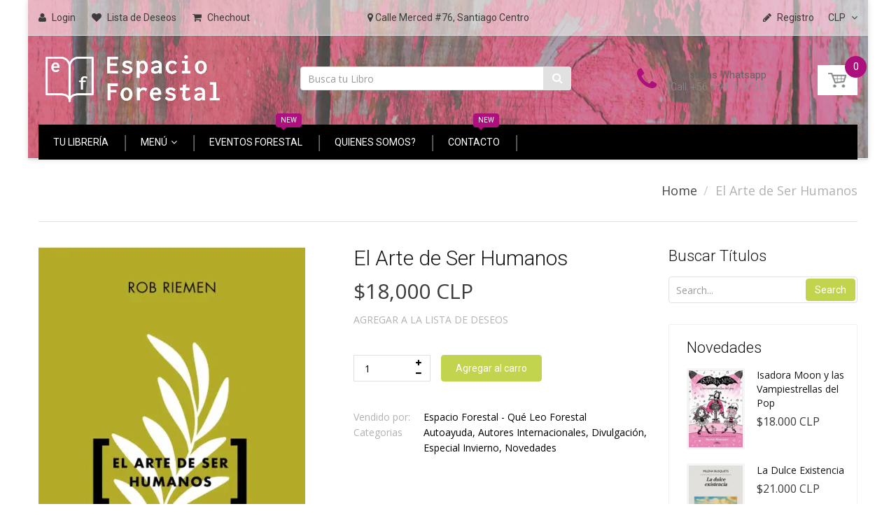

--- FILE ---
content_type: text/html; charset=utf-8
request_url: https://www.espacioforestal.cl/collections/novedades-en-libros/products/el-arte-de-ser-humanos
body_size: 36471
content:
<!doctype html>
<!--[if IE 8]><html lang="en" class="ie8 js"> <![endif]-->
<!--[if (gt IE 9)|!(IE)]><!--><html lang="en" class="js"> <!--<![endif]-->
<head>
  
  <link rel="shortcut icon" href="//www.espacioforestal.cl/cdn/shop/t/21/assets/favicon.png?v=169445100174574655091527567968" type="image/png" />
  
  <meta charset="UTF-8">
  <meta http-equiv="Content-Type" content="text/html; charset=utf-8">
  <meta name="viewport" content="width=device-width, initial-scale=1, minimum-scale=1, maximum-scale=1" />
  <link rel="canonical" href="https://www.espacioforestal.cl/products/el-arte-de-ser-humanos" />

  <!-- Title and description ================================================== -->
  <title>
    El Arte de Ser Humanos &ndash; Espacio Forestal -  Qué Leo Forestal
  </title>

  
  <meta name="description" content="Descripción Formato: Libro FísicoTitulo: El Arte de Ser HumanosEditorial: TaurusAutor: Rob Riemen El arte de ser humanos radica en la nobleza de espíritu. Ser humano es un arte. No es una ciencia. Si fuera una ciencia, tendríamos definiciones aceptadas, teorías confirmadas, respuestas unívocas, protocolos y manuales pa">
  

  


  <meta property="og:type" content="product" />
  <meta property="og:title" content="El Arte de Ser Humanos" />
  
  <meta property="og:image" content="http://www.espacioforestal.cl/cdn/shop/files/elartedeserhumanos_grande.png?v=1717528284" />
  <meta property="og:image:secure_url" content="https://www.espacioforestal.cl/cdn/shop/files/elartedeserhumanos_grande.png?v=1717528284" />
  
  <meta property="og:price:amount" content="18,000" />
  <meta property="og:price:currency" content="CLP" />



<meta property="og:description" content="Descripción Formato: Libro FísicoTitulo: El Arte de Ser HumanosEditorial: TaurusAutor: Rob Riemen El arte de ser humanos radica en la nobleza de espíritu. Ser humano es un arte. No es una ciencia. Si fuera una ciencia, tendríamos definiciones aceptadas, teorías confirmadas, respuestas unívocas, protocolos y manuales pa" />

<meta property="og:url" content="https://www.espacioforestal.cl/products/el-arte-de-ser-humanos" />
<meta property="og:site_name" content="Espacio Forestal -  Qué Leo Forestal" />
  

<link href="//www.espacioforestal.cl/cdn/shop/t/21/assets/jquery-ui.css?v=64611646430117989321526682898" rel="stylesheet" type="text/css" media="all" />

<link href="//www.espacioforestal.cl/cdn/shop/t/21/assets/bootstrap.3x.css?v=108945821467277196061526682890" rel="stylesheet" type="text/css" media="all" />
<link href="//www.espacioforestal.cl/cdn/shop/t/21/assets/jquery.owl.carousel.css?v=77657715448469033441526682918" rel="stylesheet" type="text/css" media="all" />

<link href="//www.espacioforestal.cl/cdn/shop/t/21/assets/jquery.plugin.css?v=6914628505146272431696127737" rel="stylesheet" type="text/css" media="all" />

<link href="//www.espacioforestal.cl/cdn/shop/t/21/assets/bc.toggle.scss.css?v=36095678110200911281696127737" rel="stylesheet" type="text/css" media="all" />
<link href="//www.espacioforestal.cl/cdn/shop/t/21/assets/bc.global.scss.css?v=161661109987869325781768081558" rel="stylesheet" type="text/css" media="all" />
<link href="//www.espacioforestal.cl/cdn/shop/t/21/assets/bc.style.scss.css?v=163514444586987593091696127737" rel="stylesheet" type="text/css" media="all" />
<link href="//www.espacioforestal.cl/cdn/shop/t/21/assets/bc.responsive.scss.css?v=150258317286138200181696127737" rel="stylesheet" type="text/css" media="all" />

  <link href="//fonts.googleapis.com/css?family=Roboto:100,100i,300,300i,400,400i,500,500i,700,700i,900,900i" rel='stylesheet' type='text/css'>
<link href="//fonts.googleapis.com/css?family=Open+Sans:300italic,400italic,600italic,700italic,800italic,400,300,600,700,800" rel='stylesheet' type='text/css'>
<link rel="stylesheet" href="//maxcdn.bootstrapcdn.com/font-awesome/4.5.0/css/font-awesome.min.css">
  

<script src="//www.espacioforestal.cl/cdn/shop/t/21/assets/jquery-1.9.1.min.js?v=95800296054546268251526682898" ></script>

<script src="//code.jquery.com/ui/1.9.1/jquery-ui.js"></script>

<script src="//www.espacioforestal.cl/cdn/shop/t/21/assets/bootstrap.3x.min.js?v=133551432925901452781526682890" defer></script>

<script src="//www.espacioforestal.cl/cdn/shop/t/21/assets/jquery.easing.1.3.js?v=183302368868080250061526682899" defer></script>

<script src="//www.espacioforestal.cl/cdn/shop/t/21/assets/modernizr.js?v=48376380639843794271526682904"  async></script>



<script src="//www.espacioforestal.cl/cdn/shop/t/21/assets/cookies.js?v=152021851494072641811526682892"></script>
<script src="//www.espacioforestal.cl/cdn/shop/t/21/assets/jquery.fancybox.min.js?v=145951643271796414991526682900"></script>
<script src="//www.espacioforestal.cl/cdn/shop/t/21/assets/jquery.jgrowl.min.js?v=87227353252943713011526682900" defer></script>
<script src="//www.espacioforestal.cl/cdn/shop/t/21/assets/jquery.elevatezoom.min.js?v=123601637255686690921526682899" defer></script>
<script src="//www.espacioforestal.cl/cdn/shop/t/21/assets/jquery.owl.carousel.min.js?v=33650824321397007901526682901" defer></script>
<script src="//www.espacioforestal.cl/cdn/shop/t/21/assets/jquery.plugin.js?v=10681318543028800801526682901" defer></script>
<script src="//www.espacioforestal.cl/cdn/shop/t/21/assets/jquery.countdown.js?v=12090125995840752651526682899" defer></script>

<script src="//www.espacioforestal.cl/cdn/shop/t/21/assets/cart.js?v=169366680354182025121526682891" defer></script>
<script src="//www.espacioforestal.cl/cdn/shop/t/21/assets/rivets-cart.min.js?v=49544620901609536631526682907" defer></script>

<script src="//www.espacioforestal.cl/cdn/shop/t/21/assets/bc.ajax-search.js?v=87119048951310792981526682918" defer></script>



<script src="//www.espacioforestal.cl/cdn/shop/t/21/assets/option_selection.js?v=15895070327792254761526682905" defer></script>


<script src="//www.espacioforestal.cl/cdn/shop/t/21/assets/jquery.fakecrop.js?v=165182472294359744011526682899" defer></script>


<script src="//www.espacioforestal.cl/cdn/shop/t/21/assets/bc.global.js?v=54297826580087953861526685043" defer></script>
<script src="//www.espacioforestal.cl/cdn/shop/t/21/assets/bc.slider.js?v=38278415799974754911593473299"></script>
<script src="//www.espacioforestal.cl/cdn/shop/t/21/assets/bc.script.js?v=119592027249175449181526688325"></script>



  <script>window.performance && window.performance.mark && window.performance.mark('shopify.content_for_header.start');</script><meta id="shopify-digital-wallet" name="shopify-digital-wallet" content="/1400799276/digital_wallets/dialog">
<link rel="alternate" type="application/json+oembed" href="https://www.espacioforestal.cl/products/el-arte-de-ser-humanos.oembed">
<script async="async" src="/checkouts/internal/preloads.js?locale=es-CL"></script>
<script id="shopify-features" type="application/json">{"accessToken":"4afc6dc4d825329642e2e3e9c0473297","betas":["rich-media-storefront-analytics"],"domain":"www.espacioforestal.cl","predictiveSearch":true,"shopId":1400799276,"locale":"es"}</script>
<script>var Shopify = Shopify || {};
Shopify.shop = "que-leo-forestal.myshopify.com";
Shopify.locale = "es";
Shopify.currency = {"active":"CLP","rate":"1.0"};
Shopify.country = "CL";
Shopify.theme = {"name":"handy-2-0","id":23043833900,"schema_name":null,"schema_version":null,"theme_store_id":null,"role":"main"};
Shopify.theme.handle = "null";
Shopify.theme.style = {"id":null,"handle":null};
Shopify.cdnHost = "www.espacioforestal.cl/cdn";
Shopify.routes = Shopify.routes || {};
Shopify.routes.root = "/";</script>
<script type="module">!function(o){(o.Shopify=o.Shopify||{}).modules=!0}(window);</script>
<script>!function(o){function n(){var o=[];function n(){o.push(Array.prototype.slice.apply(arguments))}return n.q=o,n}var t=o.Shopify=o.Shopify||{};t.loadFeatures=n(),t.autoloadFeatures=n()}(window);</script>
<script id="shop-js-analytics" type="application/json">{"pageType":"product"}</script>
<script defer="defer" async type="module" src="//www.espacioforestal.cl/cdn/shopifycloud/shop-js/modules/v2/client.init-shop-cart-sync_2Gr3Q33f.es.esm.js"></script>
<script defer="defer" async type="module" src="//www.espacioforestal.cl/cdn/shopifycloud/shop-js/modules/v2/chunk.common_noJfOIa7.esm.js"></script>
<script defer="defer" async type="module" src="//www.espacioforestal.cl/cdn/shopifycloud/shop-js/modules/v2/chunk.modal_Deo2FJQo.esm.js"></script>
<script type="module">
  await import("//www.espacioforestal.cl/cdn/shopifycloud/shop-js/modules/v2/client.init-shop-cart-sync_2Gr3Q33f.es.esm.js");
await import("//www.espacioforestal.cl/cdn/shopifycloud/shop-js/modules/v2/chunk.common_noJfOIa7.esm.js");
await import("//www.espacioforestal.cl/cdn/shopifycloud/shop-js/modules/v2/chunk.modal_Deo2FJQo.esm.js");

  window.Shopify.SignInWithShop?.initShopCartSync?.({"fedCMEnabled":true,"windoidEnabled":true});

</script>
<script>(function() {
  var isLoaded = false;
  function asyncLoad() {
    if (isLoaded) return;
    isLoaded = true;
    var urls = ["https:\/\/chimpstatic.com\/mcjs-connected\/js\/users\/2e2507947c11805cbcba3a1fb\/f302b0ce8318c305d4e368e9d.js?shop=que-leo-forestal.myshopify.com","https:\/\/cdn.zigpoll.com\/zigpoll-shopify-embed.js?accountId=5d921d850cf3420e30d4ee77\u0026shop=que-leo-forestal.myshopify.com","https:\/\/contactform.hulkapps.com\/skeletopapp.js?shop=que-leo-forestal.myshopify.com","https:\/\/cdn.nfcube.com\/instafeed-2dd0230975c34f88f713da1be33a36a2.js?shop=que-leo-forestal.myshopify.com"];
    for (var i = 0; i < urls.length; i++) {
      var s = document.createElement('script');
      s.type = 'text/javascript';
      s.async = true;
      s.src = urls[i];
      var x = document.getElementsByTagName('script')[0];
      x.parentNode.insertBefore(s, x);
    }
  };
  if(window.attachEvent) {
    window.attachEvent('onload', asyncLoad);
  } else {
    window.addEventListener('load', asyncLoad, false);
  }
})();</script>
<script id="__st">var __st={"a":1400799276,"offset":-10800,"reqid":"e42a2151-aa83-4cb9-ad59-9b2f5ff6f349-1769208654","pageurl":"www.espacioforestal.cl\/collections\/novedades-en-libros\/products\/el-arte-de-ser-humanos","u":"b9b66fa598d3","p":"product","rtyp":"product","rid":8836638900456};</script>
<script>window.ShopifyPaypalV4VisibilityTracking = true;</script>
<script id="captcha-bootstrap">!function(){'use strict';const t='contact',e='account',n='new_comment',o=[[t,t],['blogs',n],['comments',n],[t,'customer']],c=[[e,'customer_login'],[e,'guest_login'],[e,'recover_customer_password'],[e,'create_customer']],r=t=>t.map((([t,e])=>`form[action*='/${t}']:not([data-nocaptcha='true']) input[name='form_type'][value='${e}']`)).join(','),a=t=>()=>t?[...document.querySelectorAll(t)].map((t=>t.form)):[];function s(){const t=[...o],e=r(t);return a(e)}const i='password',u='form_key',d=['recaptcha-v3-token','g-recaptcha-response','h-captcha-response',i],f=()=>{try{return window.sessionStorage}catch{return}},m='__shopify_v',_=t=>t.elements[u];function p(t,e,n=!1){try{const o=window.sessionStorage,c=JSON.parse(o.getItem(e)),{data:r}=function(t){const{data:e,action:n}=t;return t[m]||n?{data:e,action:n}:{data:t,action:n}}(c);for(const[e,n]of Object.entries(r))t.elements[e]&&(t.elements[e].value=n);n&&o.removeItem(e)}catch(o){console.error('form repopulation failed',{error:o})}}const l='form_type',E='cptcha';function T(t){t.dataset[E]=!0}const w=window,h=w.document,L='Shopify',v='ce_forms',y='captcha';let A=!1;((t,e)=>{const n=(g='f06e6c50-85a8-45c8-87d0-21a2b65856fe',I='https://cdn.shopify.com/shopifycloud/storefront-forms-hcaptcha/ce_storefront_forms_captcha_hcaptcha.v1.5.2.iife.js',D={infoText:'Protegido por hCaptcha',privacyText:'Privacidad',termsText:'Términos'},(t,e,n)=>{const o=w[L][v],c=o.bindForm;if(c)return c(t,g,e,D).then(n);var r;o.q.push([[t,g,e,D],n]),r=I,A||(h.body.append(Object.assign(h.createElement('script'),{id:'captcha-provider',async:!0,src:r})),A=!0)});var g,I,D;w[L]=w[L]||{},w[L][v]=w[L][v]||{},w[L][v].q=[],w[L][y]=w[L][y]||{},w[L][y].protect=function(t,e){n(t,void 0,e),T(t)},Object.freeze(w[L][y]),function(t,e,n,w,h,L){const[v,y,A,g]=function(t,e,n){const i=e?o:[],u=t?c:[],d=[...i,...u],f=r(d),m=r(i),_=r(d.filter((([t,e])=>n.includes(e))));return[a(f),a(m),a(_),s()]}(w,h,L),I=t=>{const e=t.target;return e instanceof HTMLFormElement?e:e&&e.form},D=t=>v().includes(t);t.addEventListener('submit',(t=>{const e=I(t);if(!e)return;const n=D(e)&&!e.dataset.hcaptchaBound&&!e.dataset.recaptchaBound,o=_(e),c=g().includes(e)&&(!o||!o.value);(n||c)&&t.preventDefault(),c&&!n&&(function(t){try{if(!f())return;!function(t){const e=f();if(!e)return;const n=_(t);if(!n)return;const o=n.value;o&&e.removeItem(o)}(t);const e=Array.from(Array(32),(()=>Math.random().toString(36)[2])).join('');!function(t,e){_(t)||t.append(Object.assign(document.createElement('input'),{type:'hidden',name:u})),t.elements[u].value=e}(t,e),function(t,e){const n=f();if(!n)return;const o=[...t.querySelectorAll(`input[type='${i}']`)].map((({name:t})=>t)),c=[...d,...o],r={};for(const[a,s]of new FormData(t).entries())c.includes(a)||(r[a]=s);n.setItem(e,JSON.stringify({[m]:1,action:t.action,data:r}))}(t,e)}catch(e){console.error('failed to persist form',e)}}(e),e.submit())}));const S=(t,e)=>{t&&!t.dataset[E]&&(n(t,e.some((e=>e===t))),T(t))};for(const o of['focusin','change'])t.addEventListener(o,(t=>{const e=I(t);D(e)&&S(e,y())}));const B=e.get('form_key'),M=e.get(l),P=B&&M;t.addEventListener('DOMContentLoaded',(()=>{const t=y();if(P)for(const e of t)e.elements[l].value===M&&p(e,B);[...new Set([...A(),...v().filter((t=>'true'===t.dataset.shopifyCaptcha))])].forEach((e=>S(e,t)))}))}(h,new URLSearchParams(w.location.search),n,t,e,['guest_login'])})(!0,!0)}();</script>
<script integrity="sha256-4kQ18oKyAcykRKYeNunJcIwy7WH5gtpwJnB7kiuLZ1E=" data-source-attribution="shopify.loadfeatures" defer="defer" src="//www.espacioforestal.cl/cdn/shopifycloud/storefront/assets/storefront/load_feature-a0a9edcb.js" crossorigin="anonymous"></script>
<script data-source-attribution="shopify.dynamic_checkout.dynamic.init">var Shopify=Shopify||{};Shopify.PaymentButton=Shopify.PaymentButton||{isStorefrontPortableWallets:!0,init:function(){window.Shopify.PaymentButton.init=function(){};var t=document.createElement("script");t.src="https://www.espacioforestal.cl/cdn/shopifycloud/portable-wallets/latest/portable-wallets.es.js",t.type="module",document.head.appendChild(t)}};
</script>
<script data-source-attribution="shopify.dynamic_checkout.buyer_consent">
  function portableWalletsHideBuyerConsent(e){var t=document.getElementById("shopify-buyer-consent"),n=document.getElementById("shopify-subscription-policy-button");t&&n&&(t.classList.add("hidden"),t.setAttribute("aria-hidden","true"),n.removeEventListener("click",e))}function portableWalletsShowBuyerConsent(e){var t=document.getElementById("shopify-buyer-consent"),n=document.getElementById("shopify-subscription-policy-button");t&&n&&(t.classList.remove("hidden"),t.removeAttribute("aria-hidden"),n.addEventListener("click",e))}window.Shopify?.PaymentButton&&(window.Shopify.PaymentButton.hideBuyerConsent=portableWalletsHideBuyerConsent,window.Shopify.PaymentButton.showBuyerConsent=portableWalletsShowBuyerConsent);
</script>
<script data-source-attribution="shopify.dynamic_checkout.cart.bootstrap">document.addEventListener("DOMContentLoaded",(function(){function t(){return document.querySelector("shopify-accelerated-checkout-cart, shopify-accelerated-checkout")}if(t())Shopify.PaymentButton.init();else{new MutationObserver((function(e,n){t()&&(Shopify.PaymentButton.init(),n.disconnect())})).observe(document.body,{childList:!0,subtree:!0})}}));
</script>

<script>window.performance && window.performance.mark && window.performance.mark('shopify.content_for_header.end');</script>
<meta name="google-site-verification=ygRD2RqL8sc8yqK3RfA5lqvqO0ayzlDSS_00VDBZxp8" />
<link href="https://monorail-edge.shopifysvc.com" rel="dns-prefetch">
<script>(function(){if ("sendBeacon" in navigator && "performance" in window) {try {var session_token_from_headers = performance.getEntriesByType('navigation')[0].serverTiming.find(x => x.name == '_s').description;} catch {var session_token_from_headers = undefined;}var session_cookie_matches = document.cookie.match(/_shopify_s=([^;]*)/);var session_token_from_cookie = session_cookie_matches && session_cookie_matches.length === 2 ? session_cookie_matches[1] : "";var session_token = session_token_from_headers || session_token_from_cookie || "";function handle_abandonment_event(e) {var entries = performance.getEntries().filter(function(entry) {return /monorail-edge.shopifysvc.com/.test(entry.name);});if (!window.abandonment_tracked && entries.length === 0) {window.abandonment_tracked = true;var currentMs = Date.now();var navigation_start = performance.timing.navigationStart;var payload = {shop_id: 1400799276,url: window.location.href,navigation_start,duration: currentMs - navigation_start,session_token,page_type: "product"};window.navigator.sendBeacon("https://monorail-edge.shopifysvc.com/v1/produce", JSON.stringify({schema_id: "online_store_buyer_site_abandonment/1.1",payload: payload,metadata: {event_created_at_ms: currentMs,event_sent_at_ms: currentMs}}));}}window.addEventListener('pagehide', handle_abandonment_event);}}());</script>
<script id="web-pixels-manager-setup">(function e(e,d,r,n,o){if(void 0===o&&(o={}),!Boolean(null===(a=null===(i=window.Shopify)||void 0===i?void 0:i.analytics)||void 0===a?void 0:a.replayQueue)){var i,a;window.Shopify=window.Shopify||{};var t=window.Shopify;t.analytics=t.analytics||{};var s=t.analytics;s.replayQueue=[],s.publish=function(e,d,r){return s.replayQueue.push([e,d,r]),!0};try{self.performance.mark("wpm:start")}catch(e){}var l=function(){var e={modern:/Edge?\/(1{2}[4-9]|1[2-9]\d|[2-9]\d{2}|\d{4,})\.\d+(\.\d+|)|Firefox\/(1{2}[4-9]|1[2-9]\d|[2-9]\d{2}|\d{4,})\.\d+(\.\d+|)|Chrom(ium|e)\/(9{2}|\d{3,})\.\d+(\.\d+|)|(Maci|X1{2}).+ Version\/(15\.\d+|(1[6-9]|[2-9]\d|\d{3,})\.\d+)([,.]\d+|)( \(\w+\)|)( Mobile\/\w+|) Safari\/|Chrome.+OPR\/(9{2}|\d{3,})\.\d+\.\d+|(CPU[ +]OS|iPhone[ +]OS|CPU[ +]iPhone|CPU IPhone OS|CPU iPad OS)[ +]+(15[._]\d+|(1[6-9]|[2-9]\d|\d{3,})[._]\d+)([._]\d+|)|Android:?[ /-](13[3-9]|1[4-9]\d|[2-9]\d{2}|\d{4,})(\.\d+|)(\.\d+|)|Android.+Firefox\/(13[5-9]|1[4-9]\d|[2-9]\d{2}|\d{4,})\.\d+(\.\d+|)|Android.+Chrom(ium|e)\/(13[3-9]|1[4-9]\d|[2-9]\d{2}|\d{4,})\.\d+(\.\d+|)|SamsungBrowser\/([2-9]\d|\d{3,})\.\d+/,legacy:/Edge?\/(1[6-9]|[2-9]\d|\d{3,})\.\d+(\.\d+|)|Firefox\/(5[4-9]|[6-9]\d|\d{3,})\.\d+(\.\d+|)|Chrom(ium|e)\/(5[1-9]|[6-9]\d|\d{3,})\.\d+(\.\d+|)([\d.]+$|.*Safari\/(?![\d.]+ Edge\/[\d.]+$))|(Maci|X1{2}).+ Version\/(10\.\d+|(1[1-9]|[2-9]\d|\d{3,})\.\d+)([,.]\d+|)( \(\w+\)|)( Mobile\/\w+|) Safari\/|Chrome.+OPR\/(3[89]|[4-9]\d|\d{3,})\.\d+\.\d+|(CPU[ +]OS|iPhone[ +]OS|CPU[ +]iPhone|CPU IPhone OS|CPU iPad OS)[ +]+(10[._]\d+|(1[1-9]|[2-9]\d|\d{3,})[._]\d+)([._]\d+|)|Android:?[ /-](13[3-9]|1[4-9]\d|[2-9]\d{2}|\d{4,})(\.\d+|)(\.\d+|)|Mobile Safari.+OPR\/([89]\d|\d{3,})\.\d+\.\d+|Android.+Firefox\/(13[5-9]|1[4-9]\d|[2-9]\d{2}|\d{4,})\.\d+(\.\d+|)|Android.+Chrom(ium|e)\/(13[3-9]|1[4-9]\d|[2-9]\d{2}|\d{4,})\.\d+(\.\d+|)|Android.+(UC? ?Browser|UCWEB|U3)[ /]?(15\.([5-9]|\d{2,})|(1[6-9]|[2-9]\d|\d{3,})\.\d+)\.\d+|SamsungBrowser\/(5\.\d+|([6-9]|\d{2,})\.\d+)|Android.+MQ{2}Browser\/(14(\.(9|\d{2,})|)|(1[5-9]|[2-9]\d|\d{3,})(\.\d+|))(\.\d+|)|K[Aa][Ii]OS\/(3\.\d+|([4-9]|\d{2,})\.\d+)(\.\d+|)/},d=e.modern,r=e.legacy,n=navigator.userAgent;return n.match(d)?"modern":n.match(r)?"legacy":"unknown"}(),u="modern"===l?"modern":"legacy",c=(null!=n?n:{modern:"",legacy:""})[u],f=function(e){return[e.baseUrl,"/wpm","/b",e.hashVersion,"modern"===e.buildTarget?"m":"l",".js"].join("")}({baseUrl:d,hashVersion:r,buildTarget:u}),m=function(e){var d=e.version,r=e.bundleTarget,n=e.surface,o=e.pageUrl,i=e.monorailEndpoint;return{emit:function(e){var a=e.status,t=e.errorMsg,s=(new Date).getTime(),l=JSON.stringify({metadata:{event_sent_at_ms:s},events:[{schema_id:"web_pixels_manager_load/3.1",payload:{version:d,bundle_target:r,page_url:o,status:a,surface:n,error_msg:t},metadata:{event_created_at_ms:s}}]});if(!i)return console&&console.warn&&console.warn("[Web Pixels Manager] No Monorail endpoint provided, skipping logging."),!1;try{return self.navigator.sendBeacon.bind(self.navigator)(i,l)}catch(e){}var u=new XMLHttpRequest;try{return u.open("POST",i,!0),u.setRequestHeader("Content-Type","text/plain"),u.send(l),!0}catch(e){return console&&console.warn&&console.warn("[Web Pixels Manager] Got an unhandled error while logging to Monorail."),!1}}}}({version:r,bundleTarget:l,surface:e.surface,pageUrl:self.location.href,monorailEndpoint:e.monorailEndpoint});try{o.browserTarget=l,function(e){var d=e.src,r=e.async,n=void 0===r||r,o=e.onload,i=e.onerror,a=e.sri,t=e.scriptDataAttributes,s=void 0===t?{}:t,l=document.createElement("script"),u=document.querySelector("head"),c=document.querySelector("body");if(l.async=n,l.src=d,a&&(l.integrity=a,l.crossOrigin="anonymous"),s)for(var f in s)if(Object.prototype.hasOwnProperty.call(s,f))try{l.dataset[f]=s[f]}catch(e){}if(o&&l.addEventListener("load",o),i&&l.addEventListener("error",i),u)u.appendChild(l);else{if(!c)throw new Error("Did not find a head or body element to append the script");c.appendChild(l)}}({src:f,async:!0,onload:function(){if(!function(){var e,d;return Boolean(null===(d=null===(e=window.Shopify)||void 0===e?void 0:e.analytics)||void 0===d?void 0:d.initialized)}()){var d=window.webPixelsManager.init(e)||void 0;if(d){var r=window.Shopify.analytics;r.replayQueue.forEach((function(e){var r=e[0],n=e[1],o=e[2];d.publishCustomEvent(r,n,o)})),r.replayQueue=[],r.publish=d.publishCustomEvent,r.visitor=d.visitor,r.initialized=!0}}},onerror:function(){return m.emit({status:"failed",errorMsg:"".concat(f," has failed to load")})},sri:function(e){var d=/^sha384-[A-Za-z0-9+/=]+$/;return"string"==typeof e&&d.test(e)}(c)?c:"",scriptDataAttributes:o}),m.emit({status:"loading"})}catch(e){m.emit({status:"failed",errorMsg:(null==e?void 0:e.message)||"Unknown error"})}}})({shopId: 1400799276,storefrontBaseUrl: "https://www.espacioforestal.cl",extensionsBaseUrl: "https://extensions.shopifycdn.com/cdn/shopifycloud/web-pixels-manager",monorailEndpoint: "https://monorail-edge.shopifysvc.com/unstable/produce_batch",surface: "storefront-renderer",enabledBetaFlags: ["2dca8a86"],webPixelsConfigList: [{"id":"53674216","eventPayloadVersion":"v1","runtimeContext":"LAX","scriptVersion":"1","type":"CUSTOM","privacyPurposes":["MARKETING"],"name":"Meta pixel (migrated)"},{"id":"shopify-app-pixel","configuration":"{}","eventPayloadVersion":"v1","runtimeContext":"STRICT","scriptVersion":"0450","apiClientId":"shopify-pixel","type":"APP","privacyPurposes":["ANALYTICS","MARKETING"]},{"id":"shopify-custom-pixel","eventPayloadVersion":"v1","runtimeContext":"LAX","scriptVersion":"0450","apiClientId":"shopify-pixel","type":"CUSTOM","privacyPurposes":["ANALYTICS","MARKETING"]}],isMerchantRequest: false,initData: {"shop":{"name":"Espacio Forestal -  Qué Leo Forestal","paymentSettings":{"currencyCode":"CLP"},"myshopifyDomain":"que-leo-forestal.myshopify.com","countryCode":"CL","storefrontUrl":"https:\/\/www.espacioforestal.cl"},"customer":null,"cart":null,"checkout":null,"productVariants":[{"price":{"amount":18000.0,"currencyCode":"CLP"},"product":{"title":"El Arte de Ser Humanos","vendor":"Espacio Forestal - Qué Leo Forestal","id":"8836638900456","untranslatedTitle":"El Arte de Ser Humanos","url":"\/products\/el-arte-de-ser-humanos","type":""},"id":"46340878729448","image":{"src":"\/\/www.espacioforestal.cl\/cdn\/shop\/files\/elartedeserhumanos.png?v=1717528284"},"sku":"","title":"Default Title","untranslatedTitle":"Default Title"}],"purchasingCompany":null},},"https://www.espacioforestal.cl/cdn","fcfee988w5aeb613cpc8e4bc33m6693e112",{"modern":"","legacy":""},{"shopId":"1400799276","storefrontBaseUrl":"https:\/\/www.espacioforestal.cl","extensionBaseUrl":"https:\/\/extensions.shopifycdn.com\/cdn\/shopifycloud\/web-pixels-manager","surface":"storefront-renderer","enabledBetaFlags":"[\"2dca8a86\"]","isMerchantRequest":"false","hashVersion":"fcfee988w5aeb613cpc8e4bc33m6693e112","publish":"custom","events":"[[\"page_viewed\",{}],[\"product_viewed\",{\"productVariant\":{\"price\":{\"amount\":18000.0,\"currencyCode\":\"CLP\"},\"product\":{\"title\":\"El Arte de Ser Humanos\",\"vendor\":\"Espacio Forestal - Qué Leo Forestal\",\"id\":\"8836638900456\",\"untranslatedTitle\":\"El Arte de Ser Humanos\",\"url\":\"\/products\/el-arte-de-ser-humanos\",\"type\":\"\"},\"id\":\"46340878729448\",\"image\":{\"src\":\"\/\/www.espacioforestal.cl\/cdn\/shop\/files\/elartedeserhumanos.png?v=1717528284\"},\"sku\":\"\",\"title\":\"Default Title\",\"untranslatedTitle\":\"Default Title\"}}]]"});</script><script>
  window.ShopifyAnalytics = window.ShopifyAnalytics || {};
  window.ShopifyAnalytics.meta = window.ShopifyAnalytics.meta || {};
  window.ShopifyAnalytics.meta.currency = 'CLP';
  var meta = {"product":{"id":8836638900456,"gid":"gid:\/\/shopify\/Product\/8836638900456","vendor":"Espacio Forestal - Qué Leo Forestal","type":"","handle":"el-arte-de-ser-humanos","variants":[{"id":46340878729448,"price":1800000,"name":"El Arte de Ser Humanos","public_title":null,"sku":""}],"remote":false},"page":{"pageType":"product","resourceType":"product","resourceId":8836638900456,"requestId":"e42a2151-aa83-4cb9-ad59-9b2f5ff6f349-1769208654"}};
  for (var attr in meta) {
    window.ShopifyAnalytics.meta[attr] = meta[attr];
  }
</script>
<script class="analytics">
  (function () {
    var customDocumentWrite = function(content) {
      var jquery = null;

      if (window.jQuery) {
        jquery = window.jQuery;
      } else if (window.Checkout && window.Checkout.$) {
        jquery = window.Checkout.$;
      }

      if (jquery) {
        jquery('body').append(content);
      }
    };

    var hasLoggedConversion = function(token) {
      if (token) {
        return document.cookie.indexOf('loggedConversion=' + token) !== -1;
      }
      return false;
    }

    var setCookieIfConversion = function(token) {
      if (token) {
        var twoMonthsFromNow = new Date(Date.now());
        twoMonthsFromNow.setMonth(twoMonthsFromNow.getMonth() + 2);

        document.cookie = 'loggedConversion=' + token + '; expires=' + twoMonthsFromNow;
      }
    }

    var trekkie = window.ShopifyAnalytics.lib = window.trekkie = window.trekkie || [];
    if (trekkie.integrations) {
      return;
    }
    trekkie.methods = [
      'identify',
      'page',
      'ready',
      'track',
      'trackForm',
      'trackLink'
    ];
    trekkie.factory = function(method) {
      return function() {
        var args = Array.prototype.slice.call(arguments);
        args.unshift(method);
        trekkie.push(args);
        return trekkie;
      };
    };
    for (var i = 0; i < trekkie.methods.length; i++) {
      var key = trekkie.methods[i];
      trekkie[key] = trekkie.factory(key);
    }
    trekkie.load = function(config) {
      trekkie.config = config || {};
      trekkie.config.initialDocumentCookie = document.cookie;
      var first = document.getElementsByTagName('script')[0];
      var script = document.createElement('script');
      script.type = 'text/javascript';
      script.onerror = function(e) {
        var scriptFallback = document.createElement('script');
        scriptFallback.type = 'text/javascript';
        scriptFallback.onerror = function(error) {
                var Monorail = {
      produce: function produce(monorailDomain, schemaId, payload) {
        var currentMs = new Date().getTime();
        var event = {
          schema_id: schemaId,
          payload: payload,
          metadata: {
            event_created_at_ms: currentMs,
            event_sent_at_ms: currentMs
          }
        };
        return Monorail.sendRequest("https://" + monorailDomain + "/v1/produce", JSON.stringify(event));
      },
      sendRequest: function sendRequest(endpointUrl, payload) {
        // Try the sendBeacon API
        if (window && window.navigator && typeof window.navigator.sendBeacon === 'function' && typeof window.Blob === 'function' && !Monorail.isIos12()) {
          var blobData = new window.Blob([payload], {
            type: 'text/plain'
          });

          if (window.navigator.sendBeacon(endpointUrl, blobData)) {
            return true;
          } // sendBeacon was not successful

        } // XHR beacon

        var xhr = new XMLHttpRequest();

        try {
          xhr.open('POST', endpointUrl);
          xhr.setRequestHeader('Content-Type', 'text/plain');
          xhr.send(payload);
        } catch (e) {
          console.log(e);
        }

        return false;
      },
      isIos12: function isIos12() {
        return window.navigator.userAgent.lastIndexOf('iPhone; CPU iPhone OS 12_') !== -1 || window.navigator.userAgent.lastIndexOf('iPad; CPU OS 12_') !== -1;
      }
    };
    Monorail.produce('monorail-edge.shopifysvc.com',
      'trekkie_storefront_load_errors/1.1',
      {shop_id: 1400799276,
      theme_id: 23043833900,
      app_name: "storefront",
      context_url: window.location.href,
      source_url: "//www.espacioforestal.cl/cdn/s/trekkie.storefront.8d95595f799fbf7e1d32231b9a28fd43b70c67d3.min.js"});

        };
        scriptFallback.async = true;
        scriptFallback.src = '//www.espacioforestal.cl/cdn/s/trekkie.storefront.8d95595f799fbf7e1d32231b9a28fd43b70c67d3.min.js';
        first.parentNode.insertBefore(scriptFallback, first);
      };
      script.async = true;
      script.src = '//www.espacioforestal.cl/cdn/s/trekkie.storefront.8d95595f799fbf7e1d32231b9a28fd43b70c67d3.min.js';
      first.parentNode.insertBefore(script, first);
    };
    trekkie.load(
      {"Trekkie":{"appName":"storefront","development":false,"defaultAttributes":{"shopId":1400799276,"isMerchantRequest":null,"themeId":23043833900,"themeCityHash":"10519707419775397056","contentLanguage":"es","currency":"CLP","eventMetadataId":"3442dc6f-21f4-4e99-af0f-08eb9a247367"},"isServerSideCookieWritingEnabled":true,"monorailRegion":"shop_domain","enabledBetaFlags":["65f19447"]},"Session Attribution":{},"S2S":{"facebookCapiEnabled":false,"source":"trekkie-storefront-renderer","apiClientId":580111}}
    );

    var loaded = false;
    trekkie.ready(function() {
      if (loaded) return;
      loaded = true;

      window.ShopifyAnalytics.lib = window.trekkie;

      var originalDocumentWrite = document.write;
      document.write = customDocumentWrite;
      try { window.ShopifyAnalytics.merchantGoogleAnalytics.call(this); } catch(error) {};
      document.write = originalDocumentWrite;

      window.ShopifyAnalytics.lib.page(null,{"pageType":"product","resourceType":"product","resourceId":8836638900456,"requestId":"e42a2151-aa83-4cb9-ad59-9b2f5ff6f349-1769208654","shopifyEmitted":true});

      var match = window.location.pathname.match(/checkouts\/(.+)\/(thank_you|post_purchase)/)
      var token = match? match[1]: undefined;
      if (!hasLoggedConversion(token)) {
        setCookieIfConversion(token);
        window.ShopifyAnalytics.lib.track("Viewed Product",{"currency":"CLP","variantId":46340878729448,"productId":8836638900456,"productGid":"gid:\/\/shopify\/Product\/8836638900456","name":"El Arte de Ser Humanos","price":"18000","sku":"","brand":"Espacio Forestal - Qué Leo Forestal","variant":null,"category":"","nonInteraction":true,"remote":false},undefined,undefined,{"shopifyEmitted":true});
      window.ShopifyAnalytics.lib.track("monorail:\/\/trekkie_storefront_viewed_product\/1.1",{"currency":"CLP","variantId":46340878729448,"productId":8836638900456,"productGid":"gid:\/\/shopify\/Product\/8836638900456","name":"El Arte de Ser Humanos","price":"18000","sku":"","brand":"Espacio Forestal - Qué Leo Forestal","variant":null,"category":"","nonInteraction":true,"remote":false,"referer":"https:\/\/www.espacioforestal.cl\/collections\/novedades-en-libros\/products\/el-arte-de-ser-humanos"});
      }
    });


        var eventsListenerScript = document.createElement('script');
        eventsListenerScript.async = true;
        eventsListenerScript.src = "//www.espacioforestal.cl/cdn/shopifycloud/storefront/assets/shop_events_listener-3da45d37.js";
        document.getElementsByTagName('head')[0].appendChild(eventsListenerScript);

})();</script>
<script
  defer
  src="https://www.espacioforestal.cl/cdn/shopifycloud/perf-kit/shopify-perf-kit-3.0.4.min.js"
  data-application="storefront-renderer"
  data-shop-id="1400799276"
  data-render-region="gcp-us-central1"
  data-page-type="product"
  data-theme-instance-id="23043833900"
  data-theme-name=""
  data-theme-version=""
  data-monorail-region="shop_domain"
  data-resource-timing-sampling-rate="10"
  data-shs="true"
  data-shs-beacon="true"
  data-shs-export-with-fetch="true"
  data-shs-logs-sample-rate="1"
  data-shs-beacon-endpoint="https://www.espacioforestal.cl/api/collect"
></script>
</head>

<body class="templateProduct">
  
  <div class="boxes-wrapper">
    
    <!-- Begin Menu Mobile-->
<div class="mobile-version visible-xs visible-sm">
  <div class="menu-mobile navbar">
    <div class="nav-collapse is-mobile-nav">
      <ul class="main-nav">
        <li class="li-on-mobile">
          <span>Nuestras Colecciones</span>
        </li>
        
        

  <li class="">
    <a href="/">
      <span>Tu Librería</span>
    </a>
  </li>



        
        


  
	

    
	  
      

      
        

        
        
        

	
		<li class="dropdown mega-menu">
          <a href="#" class="dropdown-link">
            <span>Menú</span>
          </a>
          
          
          <span class="expand">
            <i class="fa fa-angle-down hidden-xs hidden-sm"></i>
            <i class="fa fa-plus visible-xs visible-sm"></i>
          </span>
          
          
          















<div class="dropdown-menu dropdown-menu-1 column-4" style="min-height: 100px; background: #ffffff;">
    <div class="row">

      

        

        

          
          
          
          

          <div class="mega-col mega-col-1 col-sm-3">

            
              

              <div class="dropdown mega-sub-link">
                <a href="">
                  <span>Categorías</span>
                </a>
                
                <span class="expand">
                  <i class="fa fa-angle-down hidden-xs hidden-sm"></i>
                  <i class="fa fa-plus visible-xs visible-sm"></i>
                </span>
                
                <ul class="dropdown-menu dropdown-menu-sub">
                  
                  <li><a href="/collections/novedades-en-libros">Novedades</a></li>
                  
                  <li><a href="/collections/mas-vendidos">Más Vendidos</a></li>
                  
                  <li><a href="/collections/pre-ventas">Pre-ventas</a></li>
                  
                  <li><a href="/collections/autores-chilenos">Autores Chilenos</a></li>
                  
                  <li><a href="/collections/autores-internacionales">Autores Internacionales</a></li>
                  
                  <li><a href="/collections/ilustraciones-comic">Ilustraciones & Comic</a></li>
                  
                  <li><a href="/collections">Todas las Colecciones</a></li>
                  
                </ul>
              </div>

            

          </div>

        

      

        

        

      

        

        

          
          
          
          

          <div class="mega-col mega-col-3 col-sm-3">

            
              
              

              <div class="dropdown mega-sub-link banners">
                <a href="">
                  <span>Charlando en el Forestal</span>
                </a>
                
                <span class="expand">
                  <i class="fa fa-angle-down hidden-xs hidden-sm"></i>
                  <i class="fa fa-plus visible-xs visible-sm"></i>
                </span>
                
                <ul class="dropdown-menu dropdown-menu-sub">
                  <li>
                    <a href="https://www.youtube.com/@QueLeoForestal">
                      <img src = "//www.espacioforestal.cl/cdn/shop/t/21/assets/mega_menu_1_image_col_3.jpg?v=123176765010313375981709766955" alt="" />
                    </a>
                  </li>
                </ul>
              </div>

            

          </div>

        

      

        

        

          
          
          
          

          <div class="mega-col mega-col-4 col-sm-3">

            
              
              

              <div class="dropdown mega-sub-link banners">
                <a href="">
                  <span>Novedades</span>
                </a>
                
                <span class="expand">
                  <i class="fa fa-angle-down hidden-xs hidden-sm"></i>
                  <i class="fa fa-plus visible-xs visible-sm"></i>
                </span>
                
                <ul class="dropdown-menu dropdown-menu-sub">
                  <li>
                    <a href="/collections/novedades-en-libros">
                      <img src = "//www.espacioforestal.cl/cdn/shop/t/21/assets/mega_menu_1_image_col_4.jpg?v=148149664472909855651709767413" alt="" />
                    </a>
                  </li>
                </ul>
              </div>

            

          </div>

        

      

    </div>
</div>
        </li>

	
    

  


        
        

  <li class=" new">
    <a href="/pages/charlando-en-el-forestal">
      <span>Eventos Forestal</span>
    </a>
  </li>



        
        

  <li class="">
    <a href="/pages/quienes-somos">
      <span>Quienes Somos?</span>
    </a>
  </li>



        
        

  <li class=" new">
    <a href="/pages/contac-us">
      <span>Contacto</span>
    </a>
  </li>



        
      </ul>   
    </div>
  </div>
</div>
<!-- End Menu Mobile-->
    
    
    
    <div id="page-body">
      
      <!-- Begin Header -->
      
      <header class="header-content boxes" data-stick="true">
        <div class="header-container">

  <div class="top-bar hidden-xs">
    <div class="container">
      <div class="row">

        <div class="top-bar-left col-md-4 col-sm-4 col-xs-12">
          <ul class="top-bar-list">
            

    
    <li class="customer-account">
      
        <a href="/account/login" title="Login">
          <i class="fa fa-user"></i>
          <span>Login</span>
        </a>
      
    </li>
  

  
    <li class="wishlist-target"> 
      <a href="javascript:;" class="num-items-in-wishlist show-wishlist" title="Lista de Deseos">
        <span class="wishlist-icon"><i class="fa fa-heart"></i><span class="number hide">0</span></span>
        <span>Lista de Deseos</span>
      </a>
    </li>
  




  <li class="customer-checkout">
    <a href="/checkout">
      <i class="fa fa-shopping-cart"></i>
      <span>Chechout</span>
    </a>
  </li>



          </ul>
        </div>

        
          <div class="top-bar-info col-md-4 col-sm-4 col-xs-12">
            <i class="fa fa-map-marker"></i>&nbsp;Calle Merced #76, Santiago Centro
          </div>
        

        <div class="top-bar-right col-md-4 col-sm-4 col-xs-12">
          <ul class="list-inline">
            
  <li class="currency dropdown-parent uppercase currency-block">
  <a class="currency_wrapper dropdown-toggle" href="javascript:;" data-toggle="dropdown">
    <span class="currency_code">CLP</span>
    <i class="fa fa-angle-down"></i>
  </a>
  
  <ul class="currencies dropdown-menu">
    
    
    <li class="currency-CLP active">
      <a href="javascript:;"><i class="flag-clp"></i><span>CLP</span></a>
      <input type="hidden" value="CLP" />
    </li>
    
    
    
  </ul>

  <select class="currencies_src hide" name="currencies">
    
    
    <option value="CLP" selected="selected">CLP</option>
    
    
    
  </select>
</li>





    
    
    <li class="customer-login">
      <a href="/account/register" title="Registro">
        <i class="fa fa-pencil"></i>
        <span>Registro</span>
      </a>
    </li>
    
  


          </ul>
        </div>

      </div>
    </div>
  </div>

  <div class="header-main">

    <div class="container">
      
      <div class="visible-xs">
        <div class="logo-mobile">
          <a href="/" title="Espacio Forestal -  Qué Leo Forestal" class="logo-site">
            
              <img class="logo" src="//www.espacioforestal.cl/cdn/shop/t/21/assets/logo.png?v=79078992848803433961527459670" alt="Espacio Forestal -  Qué Leo Forestal" />
            
          </a>
        </div>

        <div class="header-mobile">
          <div class="navbar navbar-responsive-menu">
            <div class="btn-navbar responsive-menu" data-toggle="offcanvas">
              <span class="bar"></span>
              <span class="bar"></span>
              <span class="bar"></span>
            </div>
          </div>

          <div class="header-mobile-icon customer-account">
            <a href="/account" title="Mi cuenta"></a>
          </div>

           
            <div class="header-mobile-icon wishlist-target">
              <a href="javascript:;" class="num-items-in-wishlist show-wishlist" title="Lista de Deseos">
                <span class="wishlist-icon"><i class="fa fa-heart"></i><span class="number hide">0</span></span>
                <span>Lista de Deseos</span>
              </a>
            </div>
          

          
            <div class="currency dropdown-parent uppercase currency-block">
  <a class="currency_wrapper dropdown-toggle" href="javascript:;" data-toggle="dropdown">
    <span class="currency_code">CLP</span>
    <i class="fa fa-angle-down"></i>
  </a>
  
  <ul class="currencies dropdown-menu">
    
    
    <li class="currency-CLP active">
      <a href="javascript:;"><i class="flag-clp"></i><span>CLP</span></a>
      <input type="hidden" value="CLP" />
    </li>
    
    
    
  </ul>

  <select class="currencies_src hide" name="currencies">
    
    
    <option value="CLP" selected="selected">CLP</option>
    
    
    
  </select>
</div>
          
        </div>
      </div>

      <div class="row">
        <div class="table-row">
          
          <div class="header-logo col-md-3 col-sm-12 hidden-xs">
            <a href="/" title="Espacio Forestal -  Qué Leo Forestal" class="logo-site">
              
                <img class="logo" src="//www.espacioforestal.cl/cdn/shop/t/21/assets/logo.png?v=79078992848803433961527459670" alt="Espacio Forestal -  Qué Leo Forestal" />
              
            </a>
          </div>

          <div class="header-other col-lg-9 col-md-9 col-sm-12">

            
              <div class="searchbox">
                <form id="search" class="navbar-form search" action="/search" method="get">
                  <input type="hidden" name="type" value="product" />
                  <input id="bc-product-search" type="text" name="q" class="form-control"  placeholder="Busca tu Libro" autocomplete="off" />
                  <button type="submit" class="search-icon"></button>
                </form>

                	
                  <div id="result-ajax-search" class="hidden-xs">
                    <ul class="search-results"></ul>
                  </div>
                
              </div>
            

            
              <div class="header-text-widget hidden-xs">
                <div class="widget-description">
                  <i class="fa fa-phone"></i>
                  
                    <span class="text-1">Consultas Whatsapp</span>
                  
                  
                    <span class="text-2">Call: +56 9 9410 6768</span>
                  
                </div>
              </div>
            

            
              <div class="top-cart-holder hover-dropdown">
                <div class="cart-target">		

                  
                    <a href="javascript:void(0)" class="basket dropdown-toggle dropdown-link" title="cart" data-toggle="dropdown">
                      <span class="number"><span class="n-item">0</span><span class="item"> item(s)</span></span>
                    </a>

                    <div class="cart-dd dropdown-menu">
                      <div id="cart-info">
                        <div id="cart-content" class="cart-content">
                          <div class="loading"></div>
                        </div>
                      </div>
                    </div>

                  

                </div>
              </div>
            

          </div>
          
        </div>
      </div>
      
    </div>

    
      <div class="horizontal-menu-wrapper">
        <div class="container">   
          <div class="horizontal-menu dropdown-fix">
            <div class="sidemenu-holder">

              <div class="navigation">
                <nav class="navbar">
                  <div class="collapse navbar-collapse">
                    <ul class="main-nav">
                      
                        

  <li class="">
    <a href="/">
      <span>Tu Librería</span>
    </a>
  </li>



                      
                        


  
	

    
	  
      

      
        

        
        
        

	
		<li class="dropdown mega-menu">
          <a href="#" class="dropdown-link">
            <span>Menú</span>
          </a>
          
          
          <span class="expand">
            <i class="fa fa-angle-down hidden-xs hidden-sm"></i>
            <i class="fa fa-plus visible-xs visible-sm"></i>
          </span>
          
          
          















<div class="dropdown-menu dropdown-menu-1 column-4" style="min-height: 100px; background: #ffffff;">
    <div class="row">

      

        

        

          
          
          
          

          <div class="mega-col mega-col-1 col-sm-3">

            
              

              <div class="dropdown mega-sub-link">
                <a href="">
                  <span>Categorías</span>
                </a>
                
                <span class="expand">
                  <i class="fa fa-angle-down hidden-xs hidden-sm"></i>
                  <i class="fa fa-plus visible-xs visible-sm"></i>
                </span>
                
                <ul class="dropdown-menu dropdown-menu-sub">
                  
                  <li><a href="/collections/novedades-en-libros">Novedades</a></li>
                  
                  <li><a href="/collections/mas-vendidos">Más Vendidos</a></li>
                  
                  <li><a href="/collections/pre-ventas">Pre-ventas</a></li>
                  
                  <li><a href="/collections/autores-chilenos">Autores Chilenos</a></li>
                  
                  <li><a href="/collections/autores-internacionales">Autores Internacionales</a></li>
                  
                  <li><a href="/collections/ilustraciones-comic">Ilustraciones & Comic</a></li>
                  
                  <li><a href="/collections">Todas las Colecciones</a></li>
                  
                </ul>
              </div>

            

          </div>

        

      

        

        

      

        

        

          
          
          
          

          <div class="mega-col mega-col-3 col-sm-3">

            
              
              

              <div class="dropdown mega-sub-link banners">
                <a href="">
                  <span>Charlando en el Forestal</span>
                </a>
                
                <span class="expand">
                  <i class="fa fa-angle-down hidden-xs hidden-sm"></i>
                  <i class="fa fa-plus visible-xs visible-sm"></i>
                </span>
                
                <ul class="dropdown-menu dropdown-menu-sub">
                  <li>
                    <a href="https://www.youtube.com/@QueLeoForestal">
                      <img src = "//www.espacioforestal.cl/cdn/shop/t/21/assets/mega_menu_1_image_col_3.jpg?v=123176765010313375981709766955" alt="" />
                    </a>
                  </li>
                </ul>
              </div>

            

          </div>

        

      

        

        

          
          
          
          

          <div class="mega-col mega-col-4 col-sm-3">

            
              
              

              <div class="dropdown mega-sub-link banners">
                <a href="">
                  <span>Novedades</span>
                </a>
                
                <span class="expand">
                  <i class="fa fa-angle-down hidden-xs hidden-sm"></i>
                  <i class="fa fa-plus visible-xs visible-sm"></i>
                </span>
                
                <ul class="dropdown-menu dropdown-menu-sub">
                  <li>
                    <a href="/collections/novedades-en-libros">
                      <img src = "//www.espacioforestal.cl/cdn/shop/t/21/assets/mega_menu_1_image_col_4.jpg?v=148149664472909855651709767413" alt="" />
                    </a>
                  </li>
                </ul>
              </div>

            

          </div>

        

      

    </div>
</div>
        </li>

	
    

  


                      
                        

  <li class=" new">
    <a href="/pages/charlando-en-el-forestal">
      <span>Eventos Forestal</span>
    </a>
  </li>



                      
                        

  <li class="">
    <a href="/pages/quienes-somos">
      <span>Quienes Somos?</span>
    </a>
  </li>



                      
                        

  <li class=" new">
    <a href="/pages/contac-us">
      <span>Contacto</span>
    </a>
  </li>



                      
                    </ul>
                  </div>
                </nav>
              </div>

            </div>
          </div>
        </div>
      </div>
    

  </div>

</div>
      </header>
      
      <!-- End Header -->
      
      <div id="body-content">
        <div class="container">

          <!-- Begin Breadcrumb-->

          
          <div id="breadcrumb" class="breadcrumb-holder">
  
    <div class="col-md-6 col-sm-6 col-xs-12">
        
    </div>
  
    <div class="col-md-6 col-sm-6 col-xs-12">
        <ul class="breadcrumb">

            <li itemscope itemtype="http://data-vocabulary.org/Breadcrumb">
                <a itemprop="url" href="/">
                    <span itemprop="title" class="hide">Espacio Forestal -  Qué Leo Forestal</span>Home
                </a>
            </li>

            

                
                    
                

                <li itemscope itemtype="http://data-vocabulary.org/Breadcrumb" class="hide">
                    <a href="/products/el-arte-de-ser-humanos" itemprop="url">
                        <span itemprop="title">El Arte de Ser Humanos</span>
                    </a>
                </li>
                <li class="active">El Arte de Ser Humanos</li>

            

        </ul>
    </div>
  
</div>
          

          <!-- End Breadcrumb-->


          

            <!-- Begin Left Column -->

            

            <!-- End Left Column-->


            <!-- Begin Main Content -->

            <div id="main-content" >

              <div class="main-content">
                
                <div itemscope itemtype="http://schema.org/Product">
  <meta itemprop="url" content="https://www.espacioforestal.cl/products/el-arte-de-ser-humanos" />
  <meta itemprop="image" content="//www.espacioforestal.cl/cdn/shop/files/elartedeserhumanos_grande.png?v=1717528284">
  <span itemprop="name" class="hide">El Arte de Ser Humanos</span>

  <div class="row">
    
    
    
    <!-- Begin #col-main -->

    <div class="col-xs-12 col-sm-8 col-md-9">
      <div id="col-main" class="page-product product-single">

        <div class="product">
          <div class="row">

            <!-- Begin #product-image -->

            <div id="product-image" class="col-sm-12 col-md-6 product-image">
              <div class="product-image-inner row">
                 

                  
                  <a href="//www.espacioforestal.cl/cdn/shop/files/elartedeserhumanos_1024x1024.png?v=1717528284" class="featured-image elevatezoom">
                    <img id="product-featured-image" class="magniflier zoom-image" src="//www.espacioforestal.cl/cdn/shop/files/elartedeserhumanos_1024x1024.png?v=1717528284" data-zoom-image="//www.espacioforestal.cl/cdn/shop/files/elartedeserhumanos_1024x1024.png?v=1717528284" alt="El Arte de Ser Humanos" />
                  </a>

                  <div class="more-view-image">
                    <ul id="gallery-image" class="gallery-image-thumb">
                      
                      <li>
                        <a class="thumb-img active" data-image="//www.espacioforestal.cl/cdn/shop/files/elartedeserhumanos_1024x1024.png?v=1717528284" data-zoom-image="//www.espacioforestal.cl/cdn/shop/files/elartedeserhumanos_1024x1024.png?v=1717528284">
                          <img src="//www.espacioforestal.cl/cdn/shop/files/elartedeserhumanos_compact.png?v=1717528284" alt="El Arte de Ser Humanos">
                        </a>
                      </li>
                      
                    </ul>
                  </div>

                

              </div>
            </div>

            <!-- End #product-image /- -->


            <!-- Begin #product-info -->

            <div id="product-info" class="col-sm-12 col-md-6 product-info">

              <div itemprop="offers" itemscope itemtype="http://schema.org/Offer">

                <h1 itemprop="name" content="El Arte de Ser Humanos" class="page-heading">El Arte de Ser Humanos</h1>
                <meta itemprop="priceCurrency" content="CLP" />

                
                  <div class="rating-links">
                    <div class="shopify-product-reviews-badge" data-id="8836638900456"></div>
                  </div>
                

                <div id="purchase-8836638900456" class="product-price">
                  <div class="detail-price" itemprop="price">
                    <span class=money>$18.000 CLP</span>
                  </div>
                </div>

                
                <link itemprop="availability" href="http://schema.org/InStock" />
                

                <div class="detail-deal"></div>

                	
                <a class="btn add-to-wishlist add-product-wishlist" data-handle-product="el-arte-de-ser-humanos" href="javascript:void(0);" title="Agregar a la lista de deseos">Agregar a la lista de deseos</a>
                

                

                  
                  

                  <div class="group-cw">
                    <form action="/cart/add" method="post" class="product-action variants" enctype="multipart/form-data">
                      <div id="product-action-8836638900456"  class="options">

                        <div class="variants-wrapper clearfix"> 
                          <select id="product-select-8836638900456" name="id" style="display:none;">
                            

                              
                                <option  selected="selected"  value="46340878729448">Default Title</option>

                              

                            
                          </select>
                        </div>

                        
                          
                        

                        
                          
                        

                        <div class="qty-add-cart">
                          <div class="quantity-product">
                            <div class="quantity">
                              <input type="number" id="quantity" class="item-quantity" name="quantity" value="1" />
                              <span class="qty-wrapper">
                                <span class="qty-inner">

                                  <span class="qty-up" title="Increase" data-src="#quantity">
                                    <i class="fa fa-plus"></i>
                                  </span>

                                  <span class="qty-down" title="Decrease" data-src="#quantity">
                                    <i class="fa fa-minus"></i>
                                  </span>

                                </span>
                              </span>
                            </div>
                          </div>

                          <div class="action-button">
                            <button id="add-to-cart" class="add-to-cart btn btn-default" type="button">Agregar al carro</button>
                          </div>
                        </div>

                      </div>
                    </form>
                  </div>

                

                <div class="product-availability-wrapper">
                  <ul class="list-unstyled">

                    
                    <li>
                      <span>Vendido por:</span>
                      <a href="/collections/vendors?q=Espacio%20Forestal%20-%20Qu%C3%A9%20Leo%20Forestal" title="Espacio Forestal - Qué Leo Forestal">Espacio Forestal - Qué Leo Forestal</a>
                    </li>
                    

                    
                    <li class="product-sku" style="display:none;">
                      <span>Producto SKU:</span>
                      <span id="sku"></span>
                    </li>
                    

                    
                    <li>
                      <span>Categorias</span>
                      
                      <a href="/collections/autoayuda">Autoayuda</a>,
                      
                      <a href="/collections/autores-internacionales">Autores Internacionales</a>,
                      
                      <a href="/collections/divulgacion">Divulgación</a>,
                      
                      <a href="/collections/especial-invierno">Especial Invierno</a>,
                      
                      <a href="/collections/novedades-en-libros">Novedades</a>
                      
                    </li>
                    

                    
                    
                  </ul>
                </div>
<div class="addthis_toolbox addthis_default_style"  >
<a class="addthis_button_facebook_like" fb:like:layout="button_count"></a>
<a class="addthis_button_tweet"></a>
<a class="addthis_counter addthis_pill_style"></a>
</div>
<script type='text/javascript'>
var addthis_product = 'sfy-2.0.2';
var addthis_plugin_info = {"info_status":"enabled","cms_name":"Shopify","cms_version":null,"plugin_name":"AddThis Sharing Tool","plugin_version":"2.0.2","plugin_mode":"AddThis"};
var addthis_config     = {/*AddThisShopify_config_begins*/pubid:'xa-525fbbd6215b4f1a', button_style:'style2', services_compact:'', ui_delay:0, ui_click:false, ui_language:'', data_track_clickback:true, data_ga_tracker:'', custom_services:'', custom_services_size:true/*AddThisShopify_config_ends*/};
</script>
<script type='text/javascript' src='//s7.addthis.com/js/300/addthis_widget.js#pubid=xa-525fbbd6215b4f1a'></script>
                

                <!-- endif product.avaiable /- -->

              </div>

            </div>

            <!-- End #product-info /- -->

          </div>
        </div>

        <!-- End .product /- -->

        


<div class="product-simple-tab">
  <div role="tabpanel">

    <ul class="nav nav-tabs" role="tablist">
      

        
          

          
            
          
            
              
              
              <li role="presentation" class="active"><a href="#tabs-2" aria-controls="tabs-2" role="tab" data-toggle="tab">Descripción</a></li>
            
          

        

      

      
        <li role="presentation" id="tab_review_tabbed"><a href="#tab_review" aria-controls="tab_review" role="tab" data-toggle="tab">Comentarios</a></li>
      
    </ul>

    <div class="tab-content">
      

        
          

          
            
            
            
            
        
            
            
            
            
              <div role="tabpanel" class="tab-pane active" id="tabs-2">
                
<p data-mce-fragment="1"><span data-mce-fragment="1">Formato: Libro Físico</span><br data-mce-fragment="1"><span data-mce-fragment="1">Titulo: El Arte de Ser Humanos</span><br data-mce-fragment="1"><span data-mce-fragment="1">Editorial: Taurus</span><br data-mce-fragment="1"><span data-mce-fragment="1">Autor: Rob Riemen</span></p>
<p data-mce-fragment="1"><span data-mce-fragment="1"><b>El arte de ser humanos radica en la nobleza de espíritu.</b></span></p>
<p data-mce-fragment="1"><span data-mce-fragment="1"><b><span>Ser humano es un arte. No es una ciencia. Si fuera una ciencia, tendríamos definiciones aceptadas, teorías confirmadas, respuestas unívocas, protocolos y manuales para la vida. Pero no los tenemos. Ser humano es un arte. Un arte que cada individuo -con todos los deseos, incertidumbres, dudas, miedos y derrotas que son inherentes a nuestra existencia- tiene que dominar. Sólo así podremos alcanzar nuestra humanidad, la cual nos permitirá vivir en la verdad, crear belleza, ser justos, tener compasión. Como variaciones de un mismo tema, Rob Riemen presenta cuatro estudios sobre el arte de ser humanos. Un estudio que observa la guerra como maestra de vida; un estudio sobre el combate a la estupidez y las mentiras; un estudio sobre la valentía y la compasión, y, finalmente, un estudio sobre la liberación del miedo a través del poder de la creación artística y el verdadero amor. Cuatro estudios que tratan de ofrecer una guía a toda persona que se plantee a sí misma las dos grandes preguntas de Sócrates: "Díganme, ¿cuál es la mejor manera de vivir? ¿En qué consiste una sociedad justa?".</span></b></span></p>
<!---->
              </div>
          
        
      
        
      
      

      
        <div role="tabpanel" class="tab-pane" id="tab_review">
          <div id="shopify-product-reviews" data-id="8836638900456"></div>
        </div>
      
    </div>

  </div>
</div>

        
        
  <div id="same_vendor_item" class="home-carousel">
	
      

      
      <h4>Más productos&nbsp;Espacio Forestal - Qué Leo Forestal</h4>
      

      

       
      

      
      

      
      

        

         


      
      

      	

      

      

      

      <div class="same-vendor-items"></div>

      <script>
      //<![CDATA[
        jQuery(document).ready(function($) {

                var _callback_uri = "https://www.espacioforestal.cl/search?type=product&q= vendor:Espacio Forestal - Qué Leo Forestal NOT handle:el-arte-de-ser-humanos";
                if (location.protocol !== 'https:') {
                   _callback_uri = _callback_uri.replace("https:", "http:");
                }

                jQuery.ajax({
                  type: 'GET',     
                  url: _callback_uri,
                  success: function ( json_reponse ) {
                    var _result_wrapper = jQuery(json_reponse).find(".page-search .cata-product")
                    ,_is_found      = _result_wrapper.length > 0 ? true : false;;

                    if( _is_found ){
                      jQuery(".same-vendor-items").html( _result_wrapper.html() );
                      if( !jQuery(".same-vendor-items").hasClass("owl-loaded") ){

                        
                        currenciesCallbackSpecial('.same-vendor-items span.money');
                        

                        jQuery('.same-vendor-items').owlCarousel({
                          nav			: true
                          ,dots 		: false
                          ,items		: 3
                          ,margin		: 30
                          ,autoplay	:	3000
          ,loop			:true
                          ,responsive : {
                            0:{
                              items: 1
                            }
                            ,480:{
                              items: 2
                            }
                            ,992:{
                              items: 3
                            }
                          }
                          ,navText	: ['<span class="button-prev"></span>', '<span class="button-next"></span>']
                        });
                      }
                    }  
                  }
                });       

        });
      //]]>
      </script> 

      

  </div>



  <div id="related_item" class="home-carousel">

    

    

      
      <h4>Productos Relacionados</h4>
      

      <div class="related-items">
        
        
        
        
          
            
              <div class="product-wrapper">

  <div class="product-head">

    <div class="product-image">

      
      

      <div class="featured-img">
        <a href="/collections/novedades-en-libros/products/isadora-moon-y-las-vampiestrellas-del-pop"> 

          <img class="featured-image front" src="//www.espacioforestal.cl/cdn/shop/files/isadoramoonylasvampiestrellasdelpop_large.jpg?v=1768949526" alt="Isadora Moon y las Vampiestrellas del Pop" />
          
          
          
          

        </a>
      </div>

      <div class="product-button">
         
          <div class="product-wishlist">
            <a class="btn btn-default add-to-wishlist add-product-wishlist" data-handle-product="isadora-moon-y-las-vampiestrellas-del-pop" href="javascript:void(0);" title="Agregar a la lista de deseos"><i class="fa fa-heart"></i></a>
          </div>
        

        
          <div data-handle="isadora-moon-y-las-vampiestrellas-del-pop" data-target="#quick-shop-popup" class="quick_shop quick-shop-button hidden-sm hidden-xs" data-toggle="modal" title="Vista Rápida">
            <span class="quick-view-icon"></span>
            <span class="json hide">{"id":9311781224680,"title":"Isadora Moon y las Vampiestrellas del Pop","handle":"isadora-moon-y-las-vampiestrellas-del-pop","description":"\u003ch5\u003eDescripción\u003c\/h5\u003e\n\u003cp\u003e\u003cspan\u003eFormato: Libro Físico\u003c\/span\u003e\u003cbr\u003e\u003cspan\u003eTitulo: Isadora Moon y las Vampiestrellas del Pop\u003c\/span\u003e\u003cbr\u003e\u003cspan\u003eEditorial: Alfaguara\u003c\/span\u003e\u003cbr\u003e\u003cspan\u003eAutor: Harriet Muncaster\u003c\/span\u003e\u003c\/p\u003e\n\u003cp\u003e\u003cspan\u003eIsadora Moon es especial porque es diferente. Su mamá es un hada, su papá es un vampiro y ella tiene un poquito de los dos.\u003cbr\u003e\u003cbr\u003eDespués de asistir a un electrizante concierto vampírico juntas, Isadora y su amiga, Araminta, no ven la hora de enseñarle sus nuevos pasos de baile a sus compañeros de clase. Pero, ¿y si piensan que es la música de vampiros es un poco rara?\u003cbr\u003e\u003cbr\u003eCon irresistibles ilustraciones en negro y rosa y una heroína única, Isadora Moon es una encantadora y divertida serie de primeras lecturas.\u003c\/span\u003e\u003c\/p\u003e","published_at":"2026-01-20T19:52:37-03:00","created_at":"2026-01-20T19:52:36-03:00","vendor":"Espacio Forestal - Qué Leo Forestal","type":"","tags":[],"price":1800000,"price_min":1800000,"price_max":1800000,"available":true,"price_varies":false,"compare_at_price":null,"compare_at_price_min":0,"compare_at_price_max":0,"compare_at_price_varies":false,"variants":[{"id":48006650953960,"title":"Default Title","option1":"Default Title","option2":null,"option3":null,"sku":null,"requires_shipping":true,"taxable":true,"featured_image":null,"available":true,"name":"Isadora Moon y las Vampiestrellas del Pop","public_title":null,"options":["Default Title"],"price":1800000,"weight":0,"compare_at_price":null,"inventory_management":"shopify","barcode":"","requires_selling_plan":false,"selling_plan_allocations":[]}],"images":["\/\/www.espacioforestal.cl\/cdn\/shop\/files\/isadoramoonylasvampiestrellasdelpop.jpg?v=1768949526"],"featured_image":"\/\/www.espacioforestal.cl\/cdn\/shop\/files\/isadoramoonylasvampiestrellasdelpop.jpg?v=1768949526","options":["Title"],"media":[{"alt":null,"id":39078007996648,"position":1,"preview_image":{"aspect_ratio":0.703,"height":360,"width":253,"src":"\/\/www.espacioforestal.cl\/cdn\/shop\/files\/isadoramoonylasvampiestrellasdelpop.jpg?v=1768949526"},"aspect_ratio":0.703,"height":360,"media_type":"image","src":"\/\/www.espacioforestal.cl\/cdn\/shop\/files\/isadoramoonylasvampiestrellasdelpop.jpg?v=1768949526","width":253}],"requires_selling_plan":false,"selling_plan_groups":[],"content":"\u003ch5\u003eDescripción\u003c\/h5\u003e\n\u003cp\u003e\u003cspan\u003eFormato: Libro Físico\u003c\/span\u003e\u003cbr\u003e\u003cspan\u003eTitulo: Isadora Moon y las Vampiestrellas del Pop\u003c\/span\u003e\u003cbr\u003e\u003cspan\u003eEditorial: Alfaguara\u003c\/span\u003e\u003cbr\u003e\u003cspan\u003eAutor: Harriet Muncaster\u003c\/span\u003e\u003c\/p\u003e\n\u003cp\u003e\u003cspan\u003eIsadora Moon es especial porque es diferente. Su mamá es un hada, su papá es un vampiro y ella tiene un poquito de los dos.\u003cbr\u003e\u003cbr\u003eDespués de asistir a un electrizante concierto vampírico juntas, Isadora y su amiga, Araminta, no ven la hora de enseñarle sus nuevos pasos de baile a sus compañeros de clase. Pero, ¿y si piensan que es la música de vampiros es un poco rara?\u003cbr\u003e\u003cbr\u003eCon irresistibles ilustraciones en negro y rosa y una heroína única, Isadora Moon es una encantadora y divertida serie de primeras lecturas.\u003c\/span\u003e\u003c\/p\u003e"}</span>
          </div>
        
      </div>

    </div>

    

    
      
    

  </div>

  <div class="product-content">
    <div class="pc-inner">

      
      <h3 class="noti-title" style="display: none;">Te pueden gustar</h3>
      
      
      <h5 class="product-name">
        <a href="/collections/novedades-en-libros/products/isadora-moon-y-las-vampiestrellas-del-pop">Isadora Moon y las Vampiestrellas del Pop</a>
      </h5>
      
      <div class="product-description only-list">
        Descripción Formato: Libro FísicoTitulo: Isadora Moon y las Vampiestrellas del PopEditorial: AlfaguaraAutor: Harriet Muncaster Isadora...
      </div>

      
        <div class="product-review">
          <span class="shopify-product-reviews-badge" data-id="9311781224680"></span>
        </div>
      

      <div class="product-price">
        

          
            <span class="price">
              
                <span class=money>$18.000 CLP</span>
              
            </span>

            

        
      </div>

      <div class="add-cart-button">       
        
          
            <form action="/cart/add" method="post" enctype="multipart/form-data">
              <a href="/collections/novedades-en-libros/products/isadora-moon-y-las-vampiestrellas-del-pop" class="btn-default add-to-cart" title="Agregar al carro"><i class="fa fa-shopping-cart"></i></a>
              <select class="hide" name="id">
                
                <option value="48006650953960">Default Title</option>
                
              </select>
            </form>

          

        
      </div>


    </div>
  </div>

</div>


            
          
        
        
        
          
            
              <div class="product-wrapper">

  <div class="product-head">

    <div class="product-image">

      
      

      <div class="featured-img">
        <a href="/collections/novedades-en-libros/products/la-dulce-existencia"> 

          <img class="featured-image front" src="//www.espacioforestal.cl/cdn/shop/files/ladulceexistencia_large.png?v=1768948600" alt="La Dulce Existencia" />
          
          
          
          

        </a>
      </div>

      <div class="product-button">
         
          <div class="product-wishlist">
            <a class="btn btn-default add-to-wishlist add-product-wishlist" data-handle-product="la-dulce-existencia" href="javascript:void(0);" title="Agregar a la lista de deseos"><i class="fa fa-heart"></i></a>
          </div>
        

        
          <div data-handle="la-dulce-existencia" data-target="#quick-shop-popup" class="quick_shop quick-shop-button hidden-sm hidden-xs" data-toggle="modal" title="Vista Rápida">
            <span class="quick-view-icon"></span>
            <span class="json hide">{"id":9311779487976,"title":"La Dulce Existencia","handle":"la-dulce-existencia","description":"\u003ch5\u003eDescripción\u003c\/h5\u003e\n\u003cp\u003e\u003cspan\u003eFormato: Libro Físico\u003c\/span\u003e\u003cbr\u003e\u003cspan\u003eTitulo: La Dulce Existencia\u003c\/span\u003e\u003cbr\u003e\u003cspan\u003eEditorial: Anagrama Narrativas Hispánicas\u003c\/span\u003e\u003cbr\u003e\u003cspan\u003eAutor: Milena Busquets\u003c\/span\u003e\u003c\/p\u003e\n\u003cp\u003e\u003cspan\u003eEn 2015, Milena Busquets publico También esto pasara, una novela que destilaba el dolor de la perdida de su madre y la reafirmación de la vida con una mezcla inconfundible de ligereza y lucidez. Diez años después, mientras se rueda su adaptación cinematográfica, la autora regresa al mundo que ha descrito y reinventado. Y ese retorno es, a la vez, un vértigo y un anhelo: Me quiero quedar aquí confiesa. Y que todo vuelva a empezar. La dulce existencia es un relato atravesado por la búsqueda de la belleza y por el peso de la memoria. Los vientos y la luz dorada de Cadaques, las mañanas en el Casino, el magnetismo de los actores y productores, el coqueteo, los restaurantes de playa, los libros de cabecera Todo ello en un vaivén constante entre la realidad y la invención, entre lo que se vive y lo que se recuerda. Para Proust, la literatura era el arte de fijar el tiempo, de esclarecer la impresión de los recuerdos. Y eso es, precisamente, lo que hace este libro: reconstruir con la nitidez y también con la melancolía que da la distancia aquellos días en los que Milena Busquets vivía sin ser consciente de que estaba siendo feliz, días en que todo estaba por delante. Un viaje al paraíso antes de la conciencia de su perdida.\u003c\/span\u003e\u003c\/p\u003e","published_at":"2026-01-20T19:38:26-03:00","created_at":"2026-01-20T19:38:25-03:00","vendor":"Espacio Forestal - Qué Leo Forestal","type":"","tags":[],"price":2100000,"price_min":2100000,"price_max":2100000,"available":true,"price_varies":false,"compare_at_price":null,"compare_at_price_min":0,"compare_at_price_max":0,"compare_at_price_varies":false,"variants":[{"id":48006643974376,"title":"Default Title","option1":"Default Title","option2":null,"option3":null,"sku":null,"requires_shipping":true,"taxable":true,"featured_image":null,"available":true,"name":"La Dulce Existencia","public_title":null,"options":["Default Title"],"price":2100000,"weight":0,"compare_at_price":null,"inventory_management":"shopify","barcode":"","requires_selling_plan":false,"selling_plan_allocations":[]}],"images":["\/\/www.espacioforestal.cl\/cdn\/shop\/files\/ladulceexistencia.png?v=1768948600"],"featured_image":"\/\/www.espacioforestal.cl\/cdn\/shop\/files\/ladulceexistencia.png?v=1768948600","options":["Title"],"media":[{"alt":null,"id":39077975982312,"position":1,"preview_image":{"aspect_ratio":0.636,"height":800,"width":509,"src":"\/\/www.espacioforestal.cl\/cdn\/shop\/files\/ladulceexistencia.png?v=1768948600"},"aspect_ratio":0.636,"height":800,"media_type":"image","src":"\/\/www.espacioforestal.cl\/cdn\/shop\/files\/ladulceexistencia.png?v=1768948600","width":509}],"requires_selling_plan":false,"selling_plan_groups":[],"content":"\u003ch5\u003eDescripción\u003c\/h5\u003e\n\u003cp\u003e\u003cspan\u003eFormato: Libro Físico\u003c\/span\u003e\u003cbr\u003e\u003cspan\u003eTitulo: La Dulce Existencia\u003c\/span\u003e\u003cbr\u003e\u003cspan\u003eEditorial: Anagrama Narrativas Hispánicas\u003c\/span\u003e\u003cbr\u003e\u003cspan\u003eAutor: Milena Busquets\u003c\/span\u003e\u003c\/p\u003e\n\u003cp\u003e\u003cspan\u003eEn 2015, Milena Busquets publico También esto pasara, una novela que destilaba el dolor de la perdida de su madre y la reafirmación de la vida con una mezcla inconfundible de ligereza y lucidez. Diez años después, mientras se rueda su adaptación cinematográfica, la autora regresa al mundo que ha descrito y reinventado. Y ese retorno es, a la vez, un vértigo y un anhelo: Me quiero quedar aquí confiesa. Y que todo vuelva a empezar. La dulce existencia es un relato atravesado por la búsqueda de la belleza y por el peso de la memoria. Los vientos y la luz dorada de Cadaques, las mañanas en el Casino, el magnetismo de los actores y productores, el coqueteo, los restaurantes de playa, los libros de cabecera Todo ello en un vaivén constante entre la realidad y la invención, entre lo que se vive y lo que se recuerda. Para Proust, la literatura era el arte de fijar el tiempo, de esclarecer la impresión de los recuerdos. Y eso es, precisamente, lo que hace este libro: reconstruir con la nitidez y también con la melancolía que da la distancia aquellos días en los que Milena Busquets vivía sin ser consciente de que estaba siendo feliz, días en que todo estaba por delante. Un viaje al paraíso antes de la conciencia de su perdida.\u003c\/span\u003e\u003c\/p\u003e"}</span>
          </div>
        
      </div>

    </div>

    

    
      
    

  </div>

  <div class="product-content">
    <div class="pc-inner">

      
      <h3 class="noti-title" style="display: none;">Te pueden gustar</h3>
      
      
      <h5 class="product-name">
        <a href="/collections/novedades-en-libros/products/la-dulce-existencia">La Dulce Existencia</a>
      </h5>
      
      <div class="product-description only-list">
        Descripción Formato: Libro FísicoTitulo: La Dulce ExistenciaEditorial: Anagrama Narrativas HispánicasAutor: Milena Busquets En 2015, Milena...
      </div>

      
        <div class="product-review">
          <span class="shopify-product-reviews-badge" data-id="9311779487976"></span>
        </div>
      

      <div class="product-price">
        

          
            <span class="price">
              
                <span class=money>$21.000 CLP</span>
              
            </span>

            

        
      </div>

      <div class="add-cart-button">       
        
          
            <form action="/cart/add" method="post" enctype="multipart/form-data">
              <a href="/collections/novedades-en-libros/products/la-dulce-existencia" class="btn-default add-to-cart" title="Agregar al carro"><i class="fa fa-shopping-cart"></i></a>
              <select class="hide" name="id">
                
                <option value="48006643974376">Default Title</option>
                
              </select>
            </form>

          

        
      </div>


    </div>
  </div>

</div>


            
          
        
        
        
          
            
              <div class="product-wrapper">

  <div class="product-head">

    <div class="product-image">

      
      

      <div class="featured-img">
        <a href="/collections/novedades-en-libros/products/la-hora-de-la-estrella"> 

          <img class="featured-image front" src="//www.espacioforestal.cl/cdn/shop/files/lahoradelaestrella_large.jpg?v=1768947815" alt="La Hora de la Estrella" />
          
          
          
          

        </a>
      </div>

      <div class="product-button">
         
          <div class="product-wishlist">
            <a class="btn btn-default add-to-wishlist add-product-wishlist" data-handle-product="la-hora-de-la-estrella" href="javascript:void(0);" title="Agregar a la lista de deseos"><i class="fa fa-heart"></i></a>
          </div>
        

        
          <div data-handle="la-hora-de-la-estrella" data-target="#quick-shop-popup" class="quick_shop quick-shop-button hidden-sm hidden-xs" data-toggle="modal" title="Vista Rápida">
            <span class="quick-view-icon"></span>
            <span class="json hide">{"id":9311775981800,"title":"La Hora de la Estrella","handle":"la-hora-de-la-estrella","description":"\u003ch5\u003eDescripción\u003c\/h5\u003e\n\u003cp\u003e\u003cspan\u003eFormato: Libro Físico\u003c\/span\u003e\u003cbr\u003e\u003cspan\u003eTitulo: La Hora de la Estrella\u003c\/span\u003e\u003cbr\u003e\u003cspan\u003eEditorial: Debolsillo\u003c\/span\u003e\u003cbr\u003e\u003cspan\u003eAutor: Clarice Lispector\u003c\/span\u003e\u003c\/p\u003e\n\u003cp align=\"CENTER\"\u003e\u003cb\u003eCon La hora de la estrella Clarice Lispector puso el punto final a una gran carrera que constituyó \u003c\/b\u003e\u003cb\u003euno de los momentos más altos de la literatura brasileña moderna.\u003c\/b\u003e\u003c\/p\u003e\n\u003cp align=\"CENTER\"\u003e\u003cb\u003e\u003cspan\u003e Esta es \"la historia de una inocencia herida, de una miseria anónima\", una breve e intensa visión del absurdo que supone una existencia anodina, una rutina vacía tanto de pensamientos como de afectos, como la de Macabea, la insignificante y escuálida joven del Noreste permanentemente anonadada, una muchacha que \"no sabía que ella era lo que era\" y que por ello \"no se sentía infeliz\". En las páginas de La hora de la estrella aparece con toda su fuerza el personalísimo estilo de Clarice Lispector: su peculiar forma de transformar las palabras en imágenes vigorosas y puras se une aquí a una compleja estructura formal.\u003c\/span\u003e\u003c\/b\u003e\u003c\/p\u003e","published_at":"2026-01-20T19:24:04-03:00","created_at":"2026-01-20T19:24:03-03:00","vendor":"Espacio Forestal - Qué Leo Forestal","type":"","tags":[],"price":1000000,"price_min":1000000,"price_max":1000000,"available":true,"price_varies":false,"compare_at_price":null,"compare_at_price_min":0,"compare_at_price_max":0,"compare_at_price_varies":false,"variants":[{"id":48006636437736,"title":"Default Title","option1":"Default Title","option2":null,"option3":null,"sku":null,"requires_shipping":true,"taxable":true,"featured_image":null,"available":true,"name":"La Hora de la Estrella","public_title":null,"options":["Default Title"],"price":1000000,"weight":0,"compare_at_price":null,"inventory_management":"shopify","barcode":"","requires_selling_plan":false,"selling_plan_allocations":[]}],"images":["\/\/www.espacioforestal.cl\/cdn\/shop\/files\/lahoradelaestrella.jpg?v=1768947815"],"featured_image":"\/\/www.espacioforestal.cl\/cdn\/shop\/files\/lahoradelaestrella.jpg?v=1768947815","options":["Title"],"media":[{"alt":null,"id":39077937742056,"position":1,"preview_image":{"aspect_ratio":0.649,"height":279,"width":181,"src":"\/\/www.espacioforestal.cl\/cdn\/shop\/files\/lahoradelaestrella.jpg?v=1768947815"},"aspect_ratio":0.649,"height":279,"media_type":"image","src":"\/\/www.espacioforestal.cl\/cdn\/shop\/files\/lahoradelaestrella.jpg?v=1768947815","width":181}],"requires_selling_plan":false,"selling_plan_groups":[],"content":"\u003ch5\u003eDescripción\u003c\/h5\u003e\n\u003cp\u003e\u003cspan\u003eFormato: Libro Físico\u003c\/span\u003e\u003cbr\u003e\u003cspan\u003eTitulo: La Hora de la Estrella\u003c\/span\u003e\u003cbr\u003e\u003cspan\u003eEditorial: Debolsillo\u003c\/span\u003e\u003cbr\u003e\u003cspan\u003eAutor: Clarice Lispector\u003c\/span\u003e\u003c\/p\u003e\n\u003cp align=\"CENTER\"\u003e\u003cb\u003eCon La hora de la estrella Clarice Lispector puso el punto final a una gran carrera que constituyó \u003c\/b\u003e\u003cb\u003euno de los momentos más altos de la literatura brasileña moderna.\u003c\/b\u003e\u003c\/p\u003e\n\u003cp align=\"CENTER\"\u003e\u003cb\u003e\u003cspan\u003e Esta es \"la historia de una inocencia herida, de una miseria anónima\", una breve e intensa visión del absurdo que supone una existencia anodina, una rutina vacía tanto de pensamientos como de afectos, como la de Macabea, la insignificante y escuálida joven del Noreste permanentemente anonadada, una muchacha que \"no sabía que ella era lo que era\" y que por ello \"no se sentía infeliz\". En las páginas de La hora de la estrella aparece con toda su fuerza el personalísimo estilo de Clarice Lispector: su peculiar forma de transformar las palabras en imágenes vigorosas y puras se une aquí a una compleja estructura formal.\u003c\/span\u003e\u003c\/b\u003e\u003c\/p\u003e"}</span>
          </div>
        
      </div>

    </div>

    

    
      
    

  </div>

  <div class="product-content">
    <div class="pc-inner">

      
      <h3 class="noti-title" style="display: none;">Te pueden gustar</h3>
      
      
      <h5 class="product-name">
        <a href="/collections/novedades-en-libros/products/la-hora-de-la-estrella">La Hora de la Estrella</a>
      </h5>
      
      <div class="product-description only-list">
        Descripción Formato: Libro FísicoTitulo: La Hora de la EstrellaEditorial: DebolsilloAutor: Clarice Lispector Con La hora...
      </div>

      
        <div class="product-review">
          <span class="shopify-product-reviews-badge" data-id="9311775981800"></span>
        </div>
      

      <div class="product-price">
        

          
            <span class="price">
              
                <span class=money>$10.000 CLP</span>
              
            </span>

            

        
      </div>

      <div class="add-cart-button">       
        
          
            <form action="/cart/add" method="post" enctype="multipart/form-data">
              <a href="/collections/novedades-en-libros/products/la-hora-de-la-estrella" class="btn-default add-to-cart" title="Agregar al carro"><i class="fa fa-shopping-cart"></i></a>
              <select class="hide" name="id">
                
                <option value="48006636437736">Default Title</option>
                
              </select>
            </form>

          

        
      </div>


    </div>
  </div>

</div>


            
          
        
        
        
          
            
              <div class="product-wrapper">

  <div class="product-head">

    <div class="product-image">

      
      

      <div class="featured-img">
        <a href="/collections/novedades-en-libros/products/la-endemoniada-de-santiago"> 

          <img class="featured-image front" src="//www.espacioforestal.cl/cdn/shop/files/laendemoniadadesantiago_large.png?v=1768947586" alt="La Endemoniada de Santiago" />
          
          
          
          

        </a>
      </div>

      <div class="product-button">
         
          <div class="product-wishlist">
            <a class="btn btn-default add-to-wishlist add-product-wishlist" data-handle-product="la-endemoniada-de-santiago" href="javascript:void(0);" title="Agregar a la lista de deseos"><i class="fa fa-heart"></i></a>
          </div>
        

        
          <div data-handle="la-endemoniada-de-santiago" data-target="#quick-shop-popup" class="quick_shop quick-shop-button hidden-sm hidden-xs" data-toggle="modal" title="Vista Rápida">
            <span class="quick-view-icon"></span>
            <span class="json hide">{"id":9311774048488,"title":"La Endemoniada de Santiago","handle":"la-endemoniada-de-santiago","description":"\u003ch5\u003eDescripción\u003c\/h5\u003e\n\u003cp\u003e\u003cspan\u003eFormato: Libro Físico\u003c\/span\u003e\u003cbr\u003e\u003cspan\u003eTitulo: La Endemoniada de Santiago\u003c\/span\u003e\u003cbr\u003e\u003cspan\u003eEditorial: Alfaguara\u003c\/span\u003e\u003cbr\u003e\u003cspan\u003eAutor: José Raimundo Zisternas\u003c\/span\u003e\u003c\/p\u003e\n\u003cp align=\"CENTER\"\u003e\u003cb\u003eLa crónica real del exorcismo que sacudió Santiago en 1857 y abrió un duelo entre fe y ciencia, \u003c\/b\u003e\u003cb\u003erescatada con pulso narrativo y rigor histórico.\u003c\/b\u003e\u003c\/p\u003e\n\u003cp\u003eInvierno de 1857: una joven llamada Carmen Marín convulsiona a la ciudad. El presbítero José Raimundo Zisternas registra, día a día, lo que ve y oye en el Hospicio: accesos, rezos, pruebas médicas, exorcismos y una multitud que exige respuestas. Su “Relación” al arzobispo cataliza un debate feroz con los facultativos de la época, quienes intentan explicar el caso como histeria o magnetismo, mientras el Evangelio de San Juan aparece —en el relato— como único “remedio”.\u003c\/p\u003e\n\u003cp\u003eEsta edición recupera ese documento íntegro, enmarcado por un prólogo de Patricio Jara y acompañado por recortes de prensa e informes médicos que convierten el episodio en una pieza mayor de no ficción histórica. Más que el expediente de un exorcismo, el libro retrata una ciudad partida entre lo sagrado y lo moderno y muestra cómo el caso empujó a la medicina local hacia una mirada clínica que anticipa discusiones que, décadas después, instalarían Freud y Breuer. Un testimonio que se lee con el suspenso de un true crime y la densidad de una polémica intelectual.\u003c\/p\u003e","published_at":"2026-01-20T19:20:13-03:00","created_at":"2026-01-20T19:20:12-03:00","vendor":"Espacio Forestal - Qué Leo Forestal","type":"","tags":[],"price":1600000,"price_min":1600000,"price_max":1600000,"available":true,"price_varies":false,"compare_at_price":null,"compare_at_price_min":0,"compare_at_price_max":0,"compare_at_price_varies":false,"variants":[{"id":48006634340584,"title":"Default Title","option1":"Default Title","option2":null,"option3":null,"sku":null,"requires_shipping":true,"taxable":true,"featured_image":null,"available":true,"name":"La Endemoniada de Santiago","public_title":null,"options":["Default Title"],"price":1600000,"weight":0,"compare_at_price":null,"inventory_management":"shopify","barcode":"","requires_selling_plan":false,"selling_plan_allocations":[]}],"images":["\/\/www.espacioforestal.cl\/cdn\/shop\/files\/laendemoniadadesantiago.png?v=1768947586"],"featured_image":"\/\/www.espacioforestal.cl\/cdn\/shop\/files\/laendemoniadadesantiago.png?v=1768947586","options":["Title"],"media":[{"alt":null,"id":39077925945576,"position":1,"preview_image":{"aspect_ratio":0.648,"height":588,"width":381,"src":"\/\/www.espacioforestal.cl\/cdn\/shop\/files\/laendemoniadadesantiago.png?v=1768947586"},"aspect_ratio":0.648,"height":588,"media_type":"image","src":"\/\/www.espacioforestal.cl\/cdn\/shop\/files\/laendemoniadadesantiago.png?v=1768947586","width":381}],"requires_selling_plan":false,"selling_plan_groups":[],"content":"\u003ch5\u003eDescripción\u003c\/h5\u003e\n\u003cp\u003e\u003cspan\u003eFormato: Libro Físico\u003c\/span\u003e\u003cbr\u003e\u003cspan\u003eTitulo: La Endemoniada de Santiago\u003c\/span\u003e\u003cbr\u003e\u003cspan\u003eEditorial: Alfaguara\u003c\/span\u003e\u003cbr\u003e\u003cspan\u003eAutor: José Raimundo Zisternas\u003c\/span\u003e\u003c\/p\u003e\n\u003cp align=\"CENTER\"\u003e\u003cb\u003eLa crónica real del exorcismo que sacudió Santiago en 1857 y abrió un duelo entre fe y ciencia, \u003c\/b\u003e\u003cb\u003erescatada con pulso narrativo y rigor histórico.\u003c\/b\u003e\u003c\/p\u003e\n\u003cp\u003eInvierno de 1857: una joven llamada Carmen Marín convulsiona a la ciudad. El presbítero José Raimundo Zisternas registra, día a día, lo que ve y oye en el Hospicio: accesos, rezos, pruebas médicas, exorcismos y una multitud que exige respuestas. Su “Relación” al arzobispo cataliza un debate feroz con los facultativos de la época, quienes intentan explicar el caso como histeria o magnetismo, mientras el Evangelio de San Juan aparece —en el relato— como único “remedio”.\u003c\/p\u003e\n\u003cp\u003eEsta edición recupera ese documento íntegro, enmarcado por un prólogo de Patricio Jara y acompañado por recortes de prensa e informes médicos que convierten el episodio en una pieza mayor de no ficción histórica. Más que el expediente de un exorcismo, el libro retrata una ciudad partida entre lo sagrado y lo moderno y muestra cómo el caso empujó a la medicina local hacia una mirada clínica que anticipa discusiones que, décadas después, instalarían Freud y Breuer. Un testimonio que se lee con el suspenso de un true crime y la densidad de una polémica intelectual.\u003c\/p\u003e"}</span>
          </div>
        
      </div>

    </div>

    

    
      
    

  </div>

  <div class="product-content">
    <div class="pc-inner">

      
      <h3 class="noti-title" style="display: none;">Te pueden gustar</h3>
      
      
      <h5 class="product-name">
        <a href="/collections/novedades-en-libros/products/la-endemoniada-de-santiago">La Endemoniada de Santiago</a>
      </h5>
      
      <div class="product-description only-list">
        Descripción Formato: Libro FísicoTitulo: La Endemoniada de SantiagoEditorial: AlfaguaraAutor: José Raimundo Zisternas La crónica real...
      </div>

      
        <div class="product-review">
          <span class="shopify-product-reviews-badge" data-id="9311774048488"></span>
        </div>
      

      <div class="product-price">
        

          
            <span class="price">
              
                <span class=money>$16.000 CLP</span>
              
            </span>

            

        
      </div>

      <div class="add-cart-button">       
        
          
            <form action="/cart/add" method="post" enctype="multipart/form-data">
              <a href="/collections/novedades-en-libros/products/la-endemoniada-de-santiago" class="btn-default add-to-cart" title="Agregar al carro"><i class="fa fa-shopping-cart"></i></a>
              <select class="hide" name="id">
                
                <option value="48006634340584">Default Title</option>
                
              </select>
            </form>

          

        
      </div>


    </div>
  </div>

</div>


            
          
        
        
        
          
            
              <div class="product-wrapper">

  <div class="product-head">

    <div class="product-image">

      
      

      <div class="featured-img">
        <a href="/collections/novedades-en-libros/products/islas-del-universo"> 

          <img class="featured-image front" src="//www.espacioforestal.cl/cdn/shop/files/islasdeluniverso_large.jpg?v=1768946952" alt="Islas del Universo" />
          
          
          
          

        </a>
      </div>

      <div class="product-button">
         
          <div class="product-wishlist">
            <a class="btn btn-default add-to-wishlist add-product-wishlist" data-handle-product="islas-del-universo" href="javascript:void(0);" title="Agregar a la lista de deseos"><i class="fa fa-heart"></i></a>
          </div>
        

        
          <div data-handle="islas-del-universo" data-target="#quick-shop-popup" class="quick_shop quick-shop-button hidden-sm hidden-xs" data-toggle="modal" title="Vista Rápida">
            <span class="quick-view-icon"></span>
            <span class="json hide">{"id":9311772016872,"title":"Islas del Universo","handle":"islas-del-universo","description":"\u003ch5\u003eDescripción\u003c\/h5\u003e\n\u003cp\u003e\u003cspan\u003eFormato: Libro Físico\u003c\/span\u003e\u003cbr\u003e\u003cspan\u003eTitulo: Islas del Universo\u003c\/span\u003e\u003cbr\u003e\u003cspan\u003eEditorial: Debate\u003c\/span\u003e\u003cbr\u003e\u003cspan\u003eAutor: Gaspar Galaz\u003c\/span\u003e\u003c\/p\u003e\n\u003cp\u003e\u003cspan\u003e\u003cb\u003eUna obra puede leerse tanto como introducción a la astronomía extragaláctica como una meditación sobre la ciencia como empresa humana.\u003c\/b\u003e\u003c\/span\u003e\u003c\/p\u003e\n\u003cp\u003eIslas del universo no es un libro de astronomía convencional. Es, más bien, el relato apasionado y lúcido de una aventura científica: la que nos ha permitido descubrir que habitamos un rincón minúsculo de un cosmos colmado de galaxias, estrellas y misterios aún sin resolver. Gaspar Galaz, astrónomo y divulgador, recorre en estas páginas la historia de cómo fuimos comprendiendo el universo extragaláctico, desde los rudimentarios telescopios de Galileo hasta los colosos ópticos del siglo XXI, instalados bajo los cielos privilegiados de Chile.\u003c\/p\u003e\n\u003cp\u003eAl mismo tiempo, este libro es también una meditación sobre el conocimiento, el asombro y la humanidad detrás de la ciencia. A través de un lenguaje claro y narrativo, Galaz no solo explica conceptos complejos con sencillez y rigor, sino que rescata los errores, intuiciones y pasiones de quienes, como él, han dedicado su vida a observar lo inmenso. Un homenaje a las galaxias -verdaderas islas en el universo- y también a los hombres y mujeres que, desde sus propias islas interiores, se han atrevido a explorar los confines del espacio.\u003c\/p\u003e","published_at":"2026-01-20T19:10:04-03:00","created_at":"2026-01-20T19:10:03-03:00","vendor":"Espacio Forestal - Qué Leo Forestal","type":"","tags":[],"price":2200000,"price_min":2200000,"price_max":2200000,"available":true,"price_varies":false,"compare_at_price":null,"compare_at_price_min":0,"compare_at_price_max":0,"compare_at_price_varies":false,"variants":[{"id":48006620152040,"title":"Default Title","option1":"Default Title","option2":null,"option3":null,"sku":null,"requires_shipping":true,"taxable":true,"featured_image":null,"available":true,"name":"Islas del Universo","public_title":null,"options":["Default Title"],"price":2200000,"weight":0,"compare_at_price":null,"inventory_management":"shopify","barcode":"","requires_selling_plan":false,"selling_plan_allocations":[]}],"images":["\/\/www.espacioforestal.cl\/cdn\/shop\/files\/islasdeluniverso.jpg?v=1768946952"],"featured_image":"\/\/www.espacioforestal.cl\/cdn\/shop\/files\/islasdeluniverso.jpg?v=1768946952","options":["Title"],"media":[{"alt":null,"id":39077864833256,"position":1,"preview_image":{"aspect_ratio":0.653,"height":4592,"width":3000,"src":"\/\/www.espacioforestal.cl\/cdn\/shop\/files\/islasdeluniverso.jpg?v=1768946952"},"aspect_ratio":0.653,"height":4592,"media_type":"image","src":"\/\/www.espacioforestal.cl\/cdn\/shop\/files\/islasdeluniverso.jpg?v=1768946952","width":3000}],"requires_selling_plan":false,"selling_plan_groups":[],"content":"\u003ch5\u003eDescripción\u003c\/h5\u003e\n\u003cp\u003e\u003cspan\u003eFormato: Libro Físico\u003c\/span\u003e\u003cbr\u003e\u003cspan\u003eTitulo: Islas del Universo\u003c\/span\u003e\u003cbr\u003e\u003cspan\u003eEditorial: Debate\u003c\/span\u003e\u003cbr\u003e\u003cspan\u003eAutor: Gaspar Galaz\u003c\/span\u003e\u003c\/p\u003e\n\u003cp\u003e\u003cspan\u003e\u003cb\u003eUna obra puede leerse tanto como introducción a la astronomía extragaláctica como una meditación sobre la ciencia como empresa humana.\u003c\/b\u003e\u003c\/span\u003e\u003c\/p\u003e\n\u003cp\u003eIslas del universo no es un libro de astronomía convencional. Es, más bien, el relato apasionado y lúcido de una aventura científica: la que nos ha permitido descubrir que habitamos un rincón minúsculo de un cosmos colmado de galaxias, estrellas y misterios aún sin resolver. Gaspar Galaz, astrónomo y divulgador, recorre en estas páginas la historia de cómo fuimos comprendiendo el universo extragaláctico, desde los rudimentarios telescopios de Galileo hasta los colosos ópticos del siglo XXI, instalados bajo los cielos privilegiados de Chile.\u003c\/p\u003e\n\u003cp\u003eAl mismo tiempo, este libro es también una meditación sobre el conocimiento, el asombro y la humanidad detrás de la ciencia. A través de un lenguaje claro y narrativo, Galaz no solo explica conceptos complejos con sencillez y rigor, sino que rescata los errores, intuiciones y pasiones de quienes, como él, han dedicado su vida a observar lo inmenso. Un homenaje a las galaxias -verdaderas islas en el universo- y también a los hombres y mujeres que, desde sus propias islas interiores, se han atrevido a explorar los confines del espacio.\u003c\/p\u003e"}</span>
          </div>
        
      </div>

    </div>

    

    
      
    

  </div>

  <div class="product-content">
    <div class="pc-inner">

      
      <h3 class="noti-title" style="display: none;">Te pueden gustar</h3>
      
      
      <h5 class="product-name">
        <a href="/collections/novedades-en-libros/products/islas-del-universo">Islas del Universo</a>
      </h5>
      
      <div class="product-description only-list">
        Descripción Formato: Libro FísicoTitulo: Islas del UniversoEditorial: DebateAutor: Gaspar Galaz Una obra puede leerse tanto...
      </div>

      
        <div class="product-review">
          <span class="shopify-product-reviews-badge" data-id="9311772016872"></span>
        </div>
      

      <div class="product-price">
        

          
            <span class="price">
              
                <span class=money>$22.000 CLP</span>
              
            </span>

            

        
      </div>

      <div class="add-cart-button">       
        
          
            <form action="/cart/add" method="post" enctype="multipart/form-data">
              <a href="/collections/novedades-en-libros/products/islas-del-universo" class="btn-default add-to-cart" title="Agregar al carro"><i class="fa fa-shopping-cart"></i></a>
              <select class="hide" name="id">
                
                <option value="48006620152040">Default Title</option>
                
              </select>
            </form>

          

        
      </div>


    </div>
  </div>

</div>


            
          
        
        
        
          
            
              <div class="product-wrapper">

  <div class="product-head">

    <div class="product-image">

      
      

      <div class="featured-img">
        <a href="/collections/novedades-en-libros/products/rey-dama-valet"> 

          <img class="featured-image front" src="//www.espacioforestal.cl/cdn/shop/files/reydamavalet_large.jpg?v=1768946757" alt="Rey Dama Valet" />
          
          
          
          

        </a>
      </div>

      <div class="product-button">
         
          <div class="product-wishlist">
            <a class="btn btn-default add-to-wishlist add-product-wishlist" data-handle-product="rey-dama-valet" href="javascript:void(0);" title="Agregar a la lista de deseos"><i class="fa fa-heart"></i></a>
          </div>
        

        
          <div data-handle="rey-dama-valet" data-target="#quick-shop-popup" class="quick_shop quick-shop-button hidden-sm hidden-xs" data-toggle="modal" title="Vista Rápida">
            <span class="quick-view-icon"></span>
            <span class="json hide">{"id":9311769133288,"title":"Rey Dama Valet","handle":"rey-dama-valet","description":"\u003ch5\u003eDescripción\u003c\/h5\u003e\n\u003cp\u003e\u003cspan\u003eFormato: Libro Físico\u003c\/span\u003e\u003cbr\u003e\u003cspan\u003eTitulo: Rey, Dama, Valet\u003c\/span\u003e\u003cbr\u003e\u003cspan\u003eEditorial: Anagrama Compactos\u003c\/span\u003e\u003cbr\u003e\u003cspan\u003eAutor: Vladimir Nabokov\u003c\/span\u003e\u003c\/p\u003e\n\u003cp\u003e\u003cspan\u003e\u003cstrong\u003eLa más alegre de sus novelas según Nabokov mismo.\u003c\/strong\u003e\u003c\/span\u003e\u003c\/p\u003e\n\u003cp\u003e«Este fogoso animal es la más alegre de mis novelas», dijo Nabokov de \u003cem\u003eRey, Dama, Valet\u003c\/em\u003e, una sátira en la que un jovencito miope, provinciano, mojigato y desprovisto de sentido del humor irrumpe en el frío paraíso de un matrimonio de nuevos ricos berlineses. La esposa seduce al recién llegado y le convierte en su amante. Poco después le convence para intentar eliminar al marido. Éste es el aparentemente sencillo planteamiento de la más clásica, quizá, de las novelas escritas por Nabokov. Pero, tras esa aparente ortodoxia se oculta una notable complejidad técnica, y, sobre todo, un tratamiento singular presidido por el tono de farsa.\u003c\/p\u003e\n\u003cp\u003ePublicada originalmente en Berlín, a finales de los años veinte, y ampliamente reelaborada por Nabokov en el momento de su traducción al inglés, a finales de los sesenta, \u003cem\u003eRey, Dama, Valet\u003c\/em\u003e muestra un fuerte influjo del expresionismo alemán, especialmente del cinematográfico, y contiene un auténtico derroche de humor negro.\u003c\/p\u003e\n\u003cp\u003eNabokov vapulea a sus personajes, los convierte en autómatas, se ríe de ellos a diabólicas carcajadas, caricaturizándolos con gruesos trazos que no impiden, sin embargo, que posean una verosimilitud que proporciona sostenida amenidad a toda la novela.\u003c\/p\u003e","published_at":"2026-01-20T19:06:28-03:00","created_at":"2026-01-20T19:06:27-03:00","vendor":"Espacio Forestal - Qué Leo Forestal","type":"","tags":[],"price":1800000,"price_min":1800000,"price_max":1800000,"available":true,"price_varies":false,"compare_at_price":null,"compare_at_price_min":0,"compare_at_price_max":0,"compare_at_price_varies":false,"variants":[{"id":48006609436904,"title":"Default Title","option1":"Default Title","option2":null,"option3":null,"sku":null,"requires_shipping":true,"taxable":true,"featured_image":null,"available":true,"name":"Rey Dama Valet","public_title":null,"options":["Default Title"],"price":1800000,"weight":0,"compare_at_price":null,"inventory_management":"shopify","barcode":"","requires_selling_plan":false,"selling_plan_allocations":[]}],"images":["\/\/www.espacioforestal.cl\/cdn\/shop\/files\/reydamavalet.jpg?v=1768946757"],"featured_image":"\/\/www.espacioforestal.cl\/cdn\/shop\/files\/reydamavalet.jpg?v=1768946757","options":["Title"],"media":[{"alt":null,"id":39077813027048,"position":1,"preview_image":{"aspect_ratio":0.66,"height":2420,"width":1597,"src":"\/\/www.espacioforestal.cl\/cdn\/shop\/files\/reydamavalet.jpg?v=1768946757"},"aspect_ratio":0.66,"height":2420,"media_type":"image","src":"\/\/www.espacioforestal.cl\/cdn\/shop\/files\/reydamavalet.jpg?v=1768946757","width":1597}],"requires_selling_plan":false,"selling_plan_groups":[],"content":"\u003ch5\u003eDescripción\u003c\/h5\u003e\n\u003cp\u003e\u003cspan\u003eFormato: Libro Físico\u003c\/span\u003e\u003cbr\u003e\u003cspan\u003eTitulo: Rey, Dama, Valet\u003c\/span\u003e\u003cbr\u003e\u003cspan\u003eEditorial: Anagrama Compactos\u003c\/span\u003e\u003cbr\u003e\u003cspan\u003eAutor: Vladimir Nabokov\u003c\/span\u003e\u003c\/p\u003e\n\u003cp\u003e\u003cspan\u003e\u003cstrong\u003eLa más alegre de sus novelas según Nabokov mismo.\u003c\/strong\u003e\u003c\/span\u003e\u003c\/p\u003e\n\u003cp\u003e«Este fogoso animal es la más alegre de mis novelas», dijo Nabokov de \u003cem\u003eRey, Dama, Valet\u003c\/em\u003e, una sátira en la que un jovencito miope, provinciano, mojigato y desprovisto de sentido del humor irrumpe en el frío paraíso de un matrimonio de nuevos ricos berlineses. La esposa seduce al recién llegado y le convierte en su amante. Poco después le convence para intentar eliminar al marido. Éste es el aparentemente sencillo planteamiento de la más clásica, quizá, de las novelas escritas por Nabokov. Pero, tras esa aparente ortodoxia se oculta una notable complejidad técnica, y, sobre todo, un tratamiento singular presidido por el tono de farsa.\u003c\/p\u003e\n\u003cp\u003ePublicada originalmente en Berlín, a finales de los años veinte, y ampliamente reelaborada por Nabokov en el momento de su traducción al inglés, a finales de los sesenta, \u003cem\u003eRey, Dama, Valet\u003c\/em\u003e muestra un fuerte influjo del expresionismo alemán, especialmente del cinematográfico, y contiene un auténtico derroche de humor negro.\u003c\/p\u003e\n\u003cp\u003eNabokov vapulea a sus personajes, los convierte en autómatas, se ríe de ellos a diabólicas carcajadas, caricaturizándolos con gruesos trazos que no impiden, sin embargo, que posean una verosimilitud que proporciona sostenida amenidad a toda la novela.\u003c\/p\u003e"}</span>
          </div>
        
      </div>

    </div>

    

    
      
    

  </div>

  <div class="product-content">
    <div class="pc-inner">

      
      <h3 class="noti-title" style="display: none;">Te pueden gustar</h3>
      
      
      <h5 class="product-name">
        <a href="/collections/novedades-en-libros/products/rey-dama-valet">Rey Dama Valet</a>
      </h5>
      
      <div class="product-description only-list">
        Descripción Formato: Libro FísicoTitulo: Rey, Dama, ValetEditorial: Anagrama CompactosAutor: Vladimir Nabokov La más alegre de...
      </div>

      
        <div class="product-review">
          <span class="shopify-product-reviews-badge" data-id="9311769133288"></span>
        </div>
      

      <div class="product-price">
        

          
            <span class="price">
              
                <span class=money>$18.000 CLP</span>
              
            </span>

            

        
      </div>

      <div class="add-cart-button">       
        
          
            <form action="/cart/add" method="post" enctype="multipart/form-data">
              <a href="/collections/novedades-en-libros/products/rey-dama-valet" class="btn-default add-to-cart" title="Agregar al carro"><i class="fa fa-shopping-cart"></i></a>
              <select class="hide" name="id">
                
                <option value="48006609436904">Default Title</option>
                
              </select>
            </form>

          

        
      </div>


    </div>
  </div>

</div>


            
          
        
        
        
          
            
              <div class="product-wrapper">

  <div class="product-head">

    <div class="product-image">

      
      

      <div class="featured-img">
        <a href="/collections/novedades-en-libros/products/relatos-y-ensayos"> 

          <img class="featured-image front" src="//www.espacioforestal.cl/cdn/shop/files/relatosyensayosbukowski_large.jpg?v=1768946548" alt="Relatos y Ensayos" />
          
          
          
          

        </a>
      </div>

      <div class="product-button">
         
          <div class="product-wishlist">
            <a class="btn btn-default add-to-wishlist add-product-wishlist" data-handle-product="relatos-y-ensayos" href="javascript:void(0);" title="Agregar a la lista de deseos"><i class="fa fa-heart"></i></a>
          </div>
        

        
          <div data-handle="relatos-y-ensayos" data-target="#quick-shop-popup" class="quick_shop quick-shop-button hidden-sm hidden-xs" data-toggle="modal" title="Vista Rápida">
            <span class="quick-view-icon"></span>
            <span class="json hide">{"id":9311765430504,"title":"Relatos y Ensayos","handle":"relatos-y-ensayos","description":"\u003ch5\u003eDescripción\u003c\/h5\u003e\n\u003cp\u003e\u003cspan\u003eFormato: Libro Físico\u003c\/span\u003e\u003cbr\u003e\u003cspan\u003eTitulo: Relatos y Ensayos\u003c\/span\u003e\u003cbr\u003e\u003cspan\u003eEditorial: Anagrama Compendium\u003c\/span\u003e\u003cbr\u003e\u003cspan\u003eAutor: Charles Bukowski\u003c\/span\u003e\u003c\/p\u003e\n\u003cp\u003e\u003cspan\u003e\u003cstrong\u003eSu estilo, ferozmente personal, se afianza a lo largo de estas páginas, donde lo políticamente incorrecto, la fanfarronería y la ternura se dan la mano.\u003c\/strong\u003e\u003c\/span\u003e\u003c\/p\u003e\n\u003cp\u003eBukowski escribió siempre por necesidad vital, con la urgencia de quien solo encuentra sentido enfrentando la página en blanco. Este volumen reúne \u003cem\u003eFragmentos de un cuaderno manchado de vino\u003c\/em\u003e, \u003cem\u003eAusencia del héroe\u003c\/em\u003e y, por primera vez en español, \u003cem\u003eLa matemática del aliento y la ruta\u003c\/em\u003e, un conjunto de relatos, ensayos y entrevistas que giran en torno de la escritura y el oficio de escritor.\u003c\/p\u003e\n\u003cp\u003eA través de estos textos, asistimos a la evolución de Bukowski: desde los primeros cuentos publicados hasta el salto al estrellato literario, cuando ya era una figura de culto. Su estilo, ferozmente personal, se afianza a lo largo de estas páginas, donde lo políticamente incorrecto, la fanfarronería y la ternura se dan la mano. Aquí está el Bukowski incendiario y salvaje, pero también el que, con un notable bagaje literario y musical, reflexiona sobre el arte de escribir con la honestidad del que no sabe —ni quiere— hacer otra cosa.\u003c\/p\u003e\n\u003cp\u003eUn recorrido cronológico que captura su evolución, desde las primeras inquietudes literarias hasta la consolidación de su estética. Risotadas contra lo imposible y una mirada implacable sobre la vida y la escritura, donde Bukowski, con su irreverencia y sinceridad, nos muestra que, al final, lo único que importa es seguir escribiendo.\u003c\/p\u003e","published_at":"2026-01-20T19:02:55-03:00","created_at":"2026-01-20T19:02:54-03:00","vendor":"Espacio Forestal - Qué Leo Forestal","type":"","tags":[],"price":4300000,"price_min":4300000,"price_max":4300000,"available":true,"price_varies":false,"compare_at_price":null,"compare_at_price_min":0,"compare_at_price_max":0,"compare_at_price_varies":false,"variants":[{"id":48006601441512,"title":"Default Title","option1":"Default Title","option2":null,"option3":null,"sku":null,"requires_shipping":true,"taxable":true,"featured_image":null,"available":true,"name":"Relatos y Ensayos","public_title":null,"options":["Default Title"],"price":4300000,"weight":0,"compare_at_price":null,"inventory_management":"shopify","barcode":"","requires_selling_plan":false,"selling_plan_allocations":[]}],"images":["\/\/www.espacioforestal.cl\/cdn\/shop\/files\/relatosyensayosbukowski.jpg?v=1768946548"],"featured_image":"\/\/www.espacioforestal.cl\/cdn\/shop\/files\/relatosyensayosbukowski.jpg?v=1768946548","options":["Title"],"media":[{"alt":null,"id":39077784748264,"position":1,"preview_image":{"aspect_ratio":0.636,"height":2602,"width":1656,"src":"\/\/www.espacioforestal.cl\/cdn\/shop\/files\/relatosyensayosbukowski.jpg?v=1768946548"},"aspect_ratio":0.636,"height":2602,"media_type":"image","src":"\/\/www.espacioforestal.cl\/cdn\/shop\/files\/relatosyensayosbukowski.jpg?v=1768946548","width":1656}],"requires_selling_plan":false,"selling_plan_groups":[],"content":"\u003ch5\u003eDescripción\u003c\/h5\u003e\n\u003cp\u003e\u003cspan\u003eFormato: Libro Físico\u003c\/span\u003e\u003cbr\u003e\u003cspan\u003eTitulo: Relatos y Ensayos\u003c\/span\u003e\u003cbr\u003e\u003cspan\u003eEditorial: Anagrama Compendium\u003c\/span\u003e\u003cbr\u003e\u003cspan\u003eAutor: Charles Bukowski\u003c\/span\u003e\u003c\/p\u003e\n\u003cp\u003e\u003cspan\u003e\u003cstrong\u003eSu estilo, ferozmente personal, se afianza a lo largo de estas páginas, donde lo políticamente incorrecto, la fanfarronería y la ternura se dan la mano.\u003c\/strong\u003e\u003c\/span\u003e\u003c\/p\u003e\n\u003cp\u003eBukowski escribió siempre por necesidad vital, con la urgencia de quien solo encuentra sentido enfrentando la página en blanco. Este volumen reúne \u003cem\u003eFragmentos de un cuaderno manchado de vino\u003c\/em\u003e, \u003cem\u003eAusencia del héroe\u003c\/em\u003e y, por primera vez en español, \u003cem\u003eLa matemática del aliento y la ruta\u003c\/em\u003e, un conjunto de relatos, ensayos y entrevistas que giran en torno de la escritura y el oficio de escritor.\u003c\/p\u003e\n\u003cp\u003eA través de estos textos, asistimos a la evolución de Bukowski: desde los primeros cuentos publicados hasta el salto al estrellato literario, cuando ya era una figura de culto. Su estilo, ferozmente personal, se afianza a lo largo de estas páginas, donde lo políticamente incorrecto, la fanfarronería y la ternura se dan la mano. Aquí está el Bukowski incendiario y salvaje, pero también el que, con un notable bagaje literario y musical, reflexiona sobre el arte de escribir con la honestidad del que no sabe —ni quiere— hacer otra cosa.\u003c\/p\u003e\n\u003cp\u003eUn recorrido cronológico que captura su evolución, desde las primeras inquietudes literarias hasta la consolidación de su estética. Risotadas contra lo imposible y una mirada implacable sobre la vida y la escritura, donde Bukowski, con su irreverencia y sinceridad, nos muestra que, al final, lo único que importa es seguir escribiendo.\u003c\/p\u003e"}</span>
          </div>
        
      </div>

    </div>

    

    
      
    

  </div>

  <div class="product-content">
    <div class="pc-inner">

      
      <h3 class="noti-title" style="display: none;">Te pueden gustar</h3>
      
      
      <h5 class="product-name">
        <a href="/collections/novedades-en-libros/products/relatos-y-ensayos">Relatos y Ensayos</a>
      </h5>
      
      <div class="product-description only-list">
        Descripción Formato: Libro FísicoTitulo: Relatos y EnsayosEditorial: Anagrama CompendiumAutor: Charles Bukowski Su estilo, ferozmente personal,...
      </div>

      
        <div class="product-review">
          <span class="shopify-product-reviews-badge" data-id="9311765430504"></span>
        </div>
      

      <div class="product-price">
        

          
            <span class="price">
              
                <span class=money>$43.000 CLP</span>
              
            </span>

            

        
      </div>

      <div class="add-cart-button">       
        
          
            <form action="/cart/add" method="post" enctype="multipart/form-data">
              <a href="/collections/novedades-en-libros/products/relatos-y-ensayos" class="btn-default add-to-cart" title="Agregar al carro"><i class="fa fa-shopping-cart"></i></a>
              <select class="hide" name="id">
                
                <option value="48006601441512">Default Title</option>
                
              </select>
            </form>

          

        
      </div>


    </div>
  </div>

</div>


            
          
        
        
        
          
            
              <div class="product-wrapper">

  <div class="product-head">

    <div class="product-image">

      
      

      <div class="featured-img">
        <a href="/collections/novedades-en-libros/products/posesion"> 

          <img class="featured-image front" src="//www.espacioforestal.cl/cdn/shop/files/posesion_large.jpg?v=1768946360" alt="Posesión" />
          
          
          
          

        </a>
      </div>

      <div class="product-button">
         
          <div class="product-wishlist">
            <a class="btn btn-default add-to-wishlist add-product-wishlist" data-handle-product="posesion" href="javascript:void(0);" title="Agregar a la lista de deseos"><i class="fa fa-heart"></i></a>
          </div>
        

        
          <div data-handle="posesion" data-target="#quick-shop-popup" class="quick_shop quick-shop-button hidden-sm hidden-xs" data-toggle="modal" title="Vista Rápida">
            <span class="quick-view-icon"></span>
            <span class="json hide">{"id":9311748522216,"title":"Posesión","handle":"posesion","description":"\u003ch5\u003eDescripción\u003c\/h5\u003e\n\u003cp\u003e\u003cspan\u003eFormato: Libro Físico\u003c\/span\u003e\u003cbr\u003e\u003cspan\u003eTitulo: Posesión\u003c\/span\u003e\u003cbr\u003e\u003cspan\u003eEditorial: Anagrama Panorama de Narrativas\u003c\/span\u003e\u003cbr\u003e\u003cspan\u003eAutor: A. S. Byatt\u003c\/span\u003e\u003c\/p\u003e\n\u003cp\u003e\u003cspan\u003e\u003cstrong\u003eUno de los textos más apasionantes, lúcidos e inquietantes que nos ha brindado la literatura inglesa de las últimas décadas.\u003c\/strong\u003e\u003c\/span\u003e\u003c\/p\u003e\n\u003cp\u003eInmensa en más de un sentido, paradójicamente amada por críticos eruditos y por lectores de romances y novelas policíacas, galardonada con el Booker, el más prestigioso premio literario británico, \u003cem\u003ePosesión\u003c\/em\u003e, contaba su autora, tiene su remoto origen en las reflexiones que le inspiró una biógrafa americana de Coleridge que había dedicado toda su vida al estudio del poeta.\u003c\/p\u003e\n\u003cp\u003e«Era como un caso de posesión demoníaca, y me pregunté si era ella quien se había apoderado de él, sabiéndolo todo sobre su vida, o él de ella.»\u003c\/p\u003e\n\u003cp\u003eEn la novela, todo empieza con unas cartas robadas. Roland Michell, un oscuro graduado en literatura inglesa, descubre azarosamente entre los libros de Randolph Henry Ash, victoriano eminente, dos cartas inconclusas y nunca enviadas a una desconocida mujer. Roland se guarda las cartas y decide investigar la identidad de la misteriosa Christabel LaMotte, ambigua poeta de la época y reivindicada en la actualidad por feministas y lesbianas. Si realmente existió una relación entre ambos, Roland ha hecho un descubrimiento que puede lanzarle a una brillante carrera académica y constituir un hito en el estudio de la poesía victoriana.\u003c\/p\u003e\n\u003cp\u003eAcompañado por Maud Bailey, especialista en la obra de Christabel, seguirán un rastro de poemas, diarios y cartas y, gradualmente poseídos por aquellos que buscaban poseer, reconstruirán una historia de pasiones allí donde nunca se supo que las hubiera, historia que encontrará su peculiar espejo en el presente, un tiempo en el que se creía ya disipada toda pasión.\u003c\/p\u003e","published_at":"2026-01-20T18:59:44-03:00","created_at":"2026-01-20T18:59:43-03:00","vendor":"Espacio Forestal - Qué Leo Forestal","type":"","tags":[],"price":3200000,"price_min":3200000,"price_max":3200000,"available":true,"price_varies":false,"compare_at_price":null,"compare_at_price_min":0,"compare_at_price_max":0,"compare_at_price_varies":false,"variants":[{"id":48006567264488,"title":"Default Title","option1":"Default Title","option2":null,"option3":null,"sku":null,"requires_shipping":true,"taxable":true,"featured_image":null,"available":true,"name":"Posesión","public_title":null,"options":["Default Title"],"price":3200000,"weight":0,"compare_at_price":null,"inventory_management":"shopify","barcode":"","requires_selling_plan":false,"selling_plan_allocations":[]}],"images":["\/\/www.espacioforestal.cl\/cdn\/shop\/files\/posesion.jpg?v=1768946360"],"featured_image":"\/\/www.espacioforestal.cl\/cdn\/shop\/files\/posesion.jpg?v=1768946360","options":["Title"],"media":[{"alt":null,"id":39077762269416,"position":1,"preview_image":{"aspect_ratio":0.637,"height":2598,"width":1654,"src":"\/\/www.espacioforestal.cl\/cdn\/shop\/files\/posesion.jpg?v=1768946360"},"aspect_ratio":0.637,"height":2598,"media_type":"image","src":"\/\/www.espacioforestal.cl\/cdn\/shop\/files\/posesion.jpg?v=1768946360","width":1654}],"requires_selling_plan":false,"selling_plan_groups":[],"content":"\u003ch5\u003eDescripción\u003c\/h5\u003e\n\u003cp\u003e\u003cspan\u003eFormato: Libro Físico\u003c\/span\u003e\u003cbr\u003e\u003cspan\u003eTitulo: Posesión\u003c\/span\u003e\u003cbr\u003e\u003cspan\u003eEditorial: Anagrama Panorama de Narrativas\u003c\/span\u003e\u003cbr\u003e\u003cspan\u003eAutor: A. S. Byatt\u003c\/span\u003e\u003c\/p\u003e\n\u003cp\u003e\u003cspan\u003e\u003cstrong\u003eUno de los textos más apasionantes, lúcidos e inquietantes que nos ha brindado la literatura inglesa de las últimas décadas.\u003c\/strong\u003e\u003c\/span\u003e\u003c\/p\u003e\n\u003cp\u003eInmensa en más de un sentido, paradójicamente amada por críticos eruditos y por lectores de romances y novelas policíacas, galardonada con el Booker, el más prestigioso premio literario británico, \u003cem\u003ePosesión\u003c\/em\u003e, contaba su autora, tiene su remoto origen en las reflexiones que le inspiró una biógrafa americana de Coleridge que había dedicado toda su vida al estudio del poeta.\u003c\/p\u003e\n\u003cp\u003e«Era como un caso de posesión demoníaca, y me pregunté si era ella quien se había apoderado de él, sabiéndolo todo sobre su vida, o él de ella.»\u003c\/p\u003e\n\u003cp\u003eEn la novela, todo empieza con unas cartas robadas. Roland Michell, un oscuro graduado en literatura inglesa, descubre azarosamente entre los libros de Randolph Henry Ash, victoriano eminente, dos cartas inconclusas y nunca enviadas a una desconocida mujer. Roland se guarda las cartas y decide investigar la identidad de la misteriosa Christabel LaMotte, ambigua poeta de la época y reivindicada en la actualidad por feministas y lesbianas. Si realmente existió una relación entre ambos, Roland ha hecho un descubrimiento que puede lanzarle a una brillante carrera académica y constituir un hito en el estudio de la poesía victoriana.\u003c\/p\u003e\n\u003cp\u003eAcompañado por Maud Bailey, especialista en la obra de Christabel, seguirán un rastro de poemas, diarios y cartas y, gradualmente poseídos por aquellos que buscaban poseer, reconstruirán una historia de pasiones allí donde nunca se supo que las hubiera, historia que encontrará su peculiar espejo en el presente, un tiempo en el que se creía ya disipada toda pasión.\u003c\/p\u003e"}</span>
          </div>
        
      </div>

    </div>

    

    
      
    

  </div>

  <div class="product-content">
    <div class="pc-inner">

      
      <h3 class="noti-title" style="display: none;">Te pueden gustar</h3>
      
      
      <h5 class="product-name">
        <a href="/collections/novedades-en-libros/products/posesion">Posesión</a>
      </h5>
      
      <div class="product-description only-list">
        Descripción Formato: Libro FísicoTitulo: PosesiónEditorial: Anagrama Panorama de NarrativasAutor: A. S. Byatt Uno de los...
      </div>

      
        <div class="product-review">
          <span class="shopify-product-reviews-badge" data-id="9311748522216"></span>
        </div>
      

      <div class="product-price">
        

          
            <span class="price">
              
                <span class=money>$32.000 CLP</span>
              
            </span>

            

        
      </div>

      <div class="add-cart-button">       
        
          
            <form action="/cart/add" method="post" enctype="multipart/form-data">
              <a href="/collections/novedades-en-libros/products/posesion" class="btn-default add-to-cart" title="Agregar al carro"><i class="fa fa-shopping-cart"></i></a>
              <select class="hide" name="id">
                
                <option value="48006567264488">Default Title</option>
                
              </select>
            </form>

          

        
      </div>


    </div>
  </div>

</div>


            
          
        
        
        
          
            
              <div class="product-wrapper">

  <div class="product-head">

    <div class="product-image">

      
      

      <div class="featured-img">
        <a href="/collections/novedades-en-libros/products/el-rio-de-la-conciencia"> 

          <img class="featured-image front" src="//www.espacioforestal.cl/cdn/shop/files/elriodelaconciencia_large.jpg?v=1768946118" alt="El Río de la Conciencia" />
          
          
          
          

        </a>
      </div>

      <div class="product-button">
         
          <div class="product-wishlist">
            <a class="btn btn-default add-to-wishlist add-product-wishlist" data-handle-product="el-rio-de-la-conciencia" href="javascript:void(0);" title="Agregar a la lista de deseos"><i class="fa fa-heart"></i></a>
          </div>
        

        
          <div data-handle="el-rio-de-la-conciencia" data-target="#quick-shop-popup" class="quick_shop quick-shop-button hidden-sm hidden-xs" data-toggle="modal" title="Vista Rápida">
            <span class="quick-view-icon"></span>
            <span class="json hide">{"id":9311747965160,"title":"El Río de la Conciencia","handle":"el-rio-de-la-conciencia","description":"\u003ch5\u003eDescripción\u003c\/h5\u003e\n\u003cp\u003e\u003cspan\u003eFormato: Libro Físico\u003c\/span\u003e\u003cbr\u003e\u003cspan\u003eTitulo: El Río de la Conciencia\u003c\/span\u003e\u003cbr\u003e\u003cspan\u003eEditorial: Anagrama Compactos\u003c\/span\u003e\u003cbr\u003e\u003cspan\u003eAutor: Oliver Sacks\u003c\/span\u003e\u003c\/p\u003e\n\u003cp\u003e\u003cspan\u003e\u003cstrong\u003eLibro póstumo de Oliver Sacks, con diez ensayos imprescindibles que demuestran su erudición y su capacidad divulgativa.\u003c\/strong\u003e\u003c\/span\u003e\u003c\/p\u003e\n\u003cp\u003eDos semanas antes de fallecer, Oliver Sacks dejó preparado para su publicación este volumen, que reúne diez textos de temas diversos unidos en torno de una pregunta central cuya respuesta persiguió el autor a lo largo de toda su obra: qué es lo que nos configura como humanos. El lector encontrará aquí ensayos sobre el interés de Darwin por las plantas; Freud como neurólogo; las reflexiones de William James sobre el tiempo; nuestra percepción de la velocidad; la relación entre la memoria, su fiabilidad, la creatividad, el plagio y nuestro modo de contar historias; los puntos ciegos de la visión; las experiencias cercanas a la muerte; los trastornos y lapsus auditivos; la sensación de malestar general; los errores de percepción...\u003c\/p\u003e\n\u003cp\u003eEl libro es una perfecta muestra de las virtudes de Sacks como ensayista: sus profundos conocimientos e innovadoras ideas en el campo de la neurología; la erudición nunca pedante que le permitía conectar ese saber con otras ciencias y con la cultura para ir más allá de la especialización; su enorme capacidad como divulgador y su seductora manera de explicar temas complejos con pasión de narrador, y, sobre todo, su curiosidad y sabiduría humanística casi infinitas.\u003c\/p\u003e","published_at":"2026-01-20T18:56:24-03:00","created_at":"2026-01-20T18:56:22-03:00","vendor":"Espacio Forestal - Qué Leo Forestal","type":"","tags":[],"price":1600000,"price_min":1600000,"price_max":1600000,"available":true,"price_varies":false,"compare_at_price":null,"compare_at_price_min":0,"compare_at_price_max":0,"compare_at_price_varies":false,"variants":[{"id":48006560055528,"title":"Default Title","option1":"Default Title","option2":null,"option3":null,"sku":null,"requires_shipping":true,"taxable":true,"featured_image":null,"available":true,"name":"El Río de la Conciencia","public_title":null,"options":["Default Title"],"price":1600000,"weight":0,"compare_at_price":null,"inventory_management":"shopify","barcode":"","requires_selling_plan":false,"selling_plan_allocations":[]}],"images":["\/\/www.espacioforestal.cl\/cdn\/shop\/files\/elriodelaconciencia.jpg?v=1768946118"],"featured_image":"\/\/www.espacioforestal.cl\/cdn\/shop\/files\/elriodelaconciencia.jpg?v=1768946118","options":["Title"],"media":[{"alt":null,"id":39077753553128,"position":1,"preview_image":{"aspect_ratio":0.657,"height":277,"width":182,"src":"\/\/www.espacioforestal.cl\/cdn\/shop\/files\/elriodelaconciencia.jpg?v=1768946118"},"aspect_ratio":0.657,"height":277,"media_type":"image","src":"\/\/www.espacioforestal.cl\/cdn\/shop\/files\/elriodelaconciencia.jpg?v=1768946118","width":182}],"requires_selling_plan":false,"selling_plan_groups":[],"content":"\u003ch5\u003eDescripción\u003c\/h5\u003e\n\u003cp\u003e\u003cspan\u003eFormato: Libro Físico\u003c\/span\u003e\u003cbr\u003e\u003cspan\u003eTitulo: El Río de la Conciencia\u003c\/span\u003e\u003cbr\u003e\u003cspan\u003eEditorial: Anagrama Compactos\u003c\/span\u003e\u003cbr\u003e\u003cspan\u003eAutor: Oliver Sacks\u003c\/span\u003e\u003c\/p\u003e\n\u003cp\u003e\u003cspan\u003e\u003cstrong\u003eLibro póstumo de Oliver Sacks, con diez ensayos imprescindibles que demuestran su erudición y su capacidad divulgativa.\u003c\/strong\u003e\u003c\/span\u003e\u003c\/p\u003e\n\u003cp\u003eDos semanas antes de fallecer, Oliver Sacks dejó preparado para su publicación este volumen, que reúne diez textos de temas diversos unidos en torno de una pregunta central cuya respuesta persiguió el autor a lo largo de toda su obra: qué es lo que nos configura como humanos. El lector encontrará aquí ensayos sobre el interés de Darwin por las plantas; Freud como neurólogo; las reflexiones de William James sobre el tiempo; nuestra percepción de la velocidad; la relación entre la memoria, su fiabilidad, la creatividad, el plagio y nuestro modo de contar historias; los puntos ciegos de la visión; las experiencias cercanas a la muerte; los trastornos y lapsus auditivos; la sensación de malestar general; los errores de percepción...\u003c\/p\u003e\n\u003cp\u003eEl libro es una perfecta muestra de las virtudes de Sacks como ensayista: sus profundos conocimientos e innovadoras ideas en el campo de la neurología; la erudición nunca pedante que le permitía conectar ese saber con otras ciencias y con la cultura para ir más allá de la especialización; su enorme capacidad como divulgador y su seductora manera de explicar temas complejos con pasión de narrador, y, sobre todo, su curiosidad y sabiduría humanística casi infinitas.\u003c\/p\u003e"}</span>
          </div>
        
      </div>

    </div>

    

    
      
    

  </div>

  <div class="product-content">
    <div class="pc-inner">

      
      <h3 class="noti-title" style="display: none;">Te pueden gustar</h3>
      
      
      <h5 class="product-name">
        <a href="/collections/novedades-en-libros/products/el-rio-de-la-conciencia">El Río de la Conciencia</a>
      </h5>
      
      <div class="product-description only-list">
        Descripción Formato: Libro FísicoTitulo: El Río de la ConcienciaEditorial: Anagrama CompactosAutor: Oliver Sacks Libro póstumo...
      </div>

      
        <div class="product-review">
          <span class="shopify-product-reviews-badge" data-id="9311747965160"></span>
        </div>
      

      <div class="product-price">
        

          
            <span class="price">
              
                <span class=money>$16.000 CLP</span>
              
            </span>

            

        
      </div>

      <div class="add-cart-button">       
        
          
            <form action="/cart/add" method="post" enctype="multipart/form-data">
              <a href="/collections/novedades-en-libros/products/el-rio-de-la-conciencia" class="btn-default add-to-cart" title="Agregar al carro"><i class="fa fa-shopping-cart"></i></a>
              <select class="hide" name="id">
                
                <option value="48006560055528">Default Title</option>
                
              </select>
            </form>

          

        
      </div>


    </div>
  </div>

</div>


            
          
        
        
        
          
            
              <div class="product-wrapper">

  <div class="product-head">

    <div class="product-image">

      
      

      <div class="featured-img">
        <a href="/collections/novedades-en-libros/products/momentos-estelares-de-la-humanidad"> 

          <img class="featured-image front" src="//www.espacioforestal.cl/cdn/shop/files/momentosestelaresdelahumanidaddebolsillo_large.jpg?v=1768945862" alt="Momentos Estelares de la Humanidad" />
          
          
          
          

        </a>
      </div>

      <div class="product-button">
         
          <div class="product-wishlist">
            <a class="btn btn-default add-to-wishlist add-product-wishlist" data-handle-product="momentos-estelares-de-la-humanidad" href="javascript:void(0);" title="Agregar a la lista de deseos"><i class="fa fa-heart"></i></a>
          </div>
        

        
          <div data-handle="momentos-estelares-de-la-humanidad" data-target="#quick-shop-popup" class="quick_shop quick-shop-button hidden-sm hidden-xs" data-toggle="modal" title="Vista Rápida">
            <span class="quick-view-icon"></span>
            <span class="json hide">{"id":9311746949352,"title":"Momentos Estelares de la Humanidad","handle":"momentos-estelares-de-la-humanidad","description":"\u003ch5\u003eDescripción\u003c\/h5\u003e\n\u003cp\u003e\u003cspan\u003eFormato: Libro Físico\u003c\/span\u003e\u003cbr\u003e\u003cspan\u003eTitulo: Momentos Estelares de la Humanidad\u003c\/span\u003e\u003cbr\u003e\u003cspan\u003eEditorial: Debolsillo\u003c\/span\u003e\u003cbr\u003e\u003cspan\u003eAutor: Stefan Zweig\u003c\/span\u003e\u003c\/p\u003e\n\u003cp\u003e\u003cspan\u003e\u003cb\u003eCatorce miniaturas históricas. Catorce lecciones magistrales de humanidad e historia.\u003c\/b\u003e\u003c\/span\u003e\u003c\/p\u003e\n\u003cp\u003eMomentos estelares de la humanidad es probablemente el libro más famoso de Stefan Zweig. En él recrea diferentes momentos de la historia en los que los personajes se encuentran en puntos clave de inflexión.\u003c\/p\u003e\n\u003cp\u003eAsí, desde Cicerón hasta Thomas Woodrow Wilson, los protagonistas se enfrentan a los momentos que podrían haber cambiado el rumbo de la Historia.\u003c\/p\u003e","published_at":"2026-01-20T18:51:32-03:00","created_at":"2026-01-20T18:51:31-03:00","vendor":"Espacio Forestal - Qué Leo Forestal","type":"","tags":[],"price":1500000,"price_min":1500000,"price_max":1500000,"available":true,"price_varies":false,"compare_at_price":null,"compare_at_price_min":0,"compare_at_price_max":0,"compare_at_price_varies":false,"variants":[{"id":48006551306472,"title":"Default Title","option1":"Default Title","option2":null,"option3":null,"sku":null,"requires_shipping":true,"taxable":true,"featured_image":null,"available":true,"name":"Momentos Estelares de la Humanidad","public_title":null,"options":["Default Title"],"price":1500000,"weight":0,"compare_at_price":null,"inventory_management":"shopify","barcode":"","requires_selling_plan":false,"selling_plan_allocations":[]}],"images":["\/\/www.espacioforestal.cl\/cdn\/shop\/files\/momentosestelaresdelahumanidaddebolsillo.jpg?v=1768945862"],"featured_image":"\/\/www.espacioforestal.cl\/cdn\/shop\/files\/momentosestelaresdelahumanidaddebolsillo.jpg?v=1768945862","options":["Title"],"media":[{"alt":null,"id":39077741265128,"position":1,"preview_image":{"aspect_ratio":0.657,"height":277,"width":182,"src":"\/\/www.espacioforestal.cl\/cdn\/shop\/files\/momentosestelaresdelahumanidaddebolsillo.jpg?v=1768945862"},"aspect_ratio":0.657,"height":277,"media_type":"image","src":"\/\/www.espacioforestal.cl\/cdn\/shop\/files\/momentosestelaresdelahumanidaddebolsillo.jpg?v=1768945862","width":182}],"requires_selling_plan":false,"selling_plan_groups":[],"content":"\u003ch5\u003eDescripción\u003c\/h5\u003e\n\u003cp\u003e\u003cspan\u003eFormato: Libro Físico\u003c\/span\u003e\u003cbr\u003e\u003cspan\u003eTitulo: Momentos Estelares de la Humanidad\u003c\/span\u003e\u003cbr\u003e\u003cspan\u003eEditorial: Debolsillo\u003c\/span\u003e\u003cbr\u003e\u003cspan\u003eAutor: Stefan Zweig\u003c\/span\u003e\u003c\/p\u003e\n\u003cp\u003e\u003cspan\u003e\u003cb\u003eCatorce miniaturas históricas. Catorce lecciones magistrales de humanidad e historia.\u003c\/b\u003e\u003c\/span\u003e\u003c\/p\u003e\n\u003cp\u003eMomentos estelares de la humanidad es probablemente el libro más famoso de Stefan Zweig. En él recrea diferentes momentos de la historia en los que los personajes se encuentran en puntos clave de inflexión.\u003c\/p\u003e\n\u003cp\u003eAsí, desde Cicerón hasta Thomas Woodrow Wilson, los protagonistas se enfrentan a los momentos que podrían haber cambiado el rumbo de la Historia.\u003c\/p\u003e"}</span>
          </div>
        
      </div>

    </div>

    

    
      
    

  </div>

  <div class="product-content">
    <div class="pc-inner">

      
      <h3 class="noti-title" style="display: none;">Te pueden gustar</h3>
      
      
      <h5 class="product-name">
        <a href="/collections/novedades-en-libros/products/momentos-estelares-de-la-humanidad">Momentos Estelares de la Humanidad</a>
      </h5>
      
      <div class="product-description only-list">
        Descripción Formato: Libro FísicoTitulo: Momentos Estelares de la HumanidadEditorial: DebolsilloAutor: Stefan Zweig Catorce miniaturas históricas....
      </div>

      
        <div class="product-review">
          <span class="shopify-product-reviews-badge" data-id="9311746949352"></span>
        </div>
      

      <div class="product-price">
        

          
            <span class="price">
              
                <span class=money>$15.000 CLP</span>
              
            </span>

            

        
      </div>

      <div class="add-cart-button">       
        
          
            <form action="/cart/add" method="post" enctype="multipart/form-data">
              <a href="/collections/novedades-en-libros/products/momentos-estelares-de-la-humanidad" class="btn-default add-to-cart" title="Agregar al carro"><i class="fa fa-shopping-cart"></i></a>
              <select class="hide" name="id">
                
                <option value="48006551306472">Default Title</option>
                
              </select>
            </form>

          

        
      </div>


    </div>
  </div>

</div>


            
          
        
        
        
          
            
              <div class="product-wrapper">

  <div class="product-head">

    <div class="product-image">

      
      

      <div class="featured-img">
        <a href="/collections/novedades-en-libros/products/todos-los-cuentos"> 

          <img class="featured-image front" src="//www.espacioforestal.cl/cdn/shop/files/todosloscuentoslispectordebolsillo_large.png?v=1768945661" alt="Todos los Cuentos" />
          
          
          
          

        </a>
      </div>

      <div class="product-button">
         
          <div class="product-wishlist">
            <a class="btn btn-default add-to-wishlist add-product-wishlist" data-handle-product="todos-los-cuentos" href="javascript:void(0);" title="Agregar a la lista de deseos"><i class="fa fa-heart"></i></a>
          </div>
        

        
          <div data-handle="todos-los-cuentos" data-target="#quick-shop-popup" class="quick_shop quick-shop-button hidden-sm hidden-xs" data-toggle="modal" title="Vista Rápida">
            <span class="quick-view-icon"></span>
            <span class="json hide">{"id":9311745736936,"title":"Todos los Cuentos","handle":"todos-los-cuentos","description":"\u003ch5\u003eDescripción\u003c\/h5\u003e\n\u003cp\u003e\u003cspan\u003eFormato: Libro Físico\u003c\/span\u003e\u003cbr\u003e\u003cspan\u003eTitulo: Todos los Cuentos\u003c\/span\u003e\u003cbr\u003e\u003cspan\u003eEditorial: Debolsillo\u003c\/span\u003e\u003cbr\u003e\u003cspan\u003eAutor: Clarice Lispector\u003c\/span\u003e\u003c\/p\u003e\n\u003cp\u003e\u003cspan\u003eTodos los relatos de la mítica escritora brasileña recogidos, por primera vez en Penguin, en un solo volumen.\u003c\/span\u003e\u003c\/p\u003e\n\u003cp\u003e«Clarice Lispector es enigmática, mística, contradictoria y filosófica. Aunque comience en un terreno familiar […], rápidamente se desvía hacia un reino donde los sonidos se tornan discordantes y el paisaje se vuelve indiscernible, asumiendo tonalidades imprevistas».\u003c\/p\u003e\n\u003cp\u003eEste volumen reúne toda la narrativa breve de la autora que insufló vida a las inquietudes universales de la existencia cotidiana o los eternos interrogantes de la condición del ser humano. Autora de brillantes y personalísimos relatos que figuran entre los más emblemáticos de la literatura brasileña, Clarice Lispector está unánimemente considerada como una de las más importantes voces del siglo XX. Su figura y su legado irradian hoy en día el mismo magnetismo que ha conseguido cautivar a los lectores de todo el mundo desde que apareciera publicado su primer libro.\u003c\/p\u003e","published_at":"2026-01-20T18:48:13-03:00","created_at":"2026-01-20T18:48:12-03:00","vendor":"Espacio Forestal - Qué Leo Forestal","type":"","tags":[],"price":1500000,"price_min":1500000,"price_max":1500000,"available":true,"price_varies":false,"compare_at_price":null,"compare_at_price_min":0,"compare_at_price_max":0,"compare_at_price_varies":false,"variants":[{"id":48006546489576,"title":"Default Title","option1":"Default Title","option2":null,"option3":null,"sku":null,"requires_shipping":true,"taxable":true,"featured_image":null,"available":true,"name":"Todos los Cuentos","public_title":null,"options":["Default Title"],"price":1500000,"weight":0,"compare_at_price":null,"inventory_management":"shopify","barcode":"","requires_selling_plan":false,"selling_plan_allocations":[]}],"images":["\/\/www.espacioforestal.cl\/cdn\/shop\/files\/todosloscuentoslispectordebolsillo.png?v=1768945661"],"featured_image":"\/\/www.espacioforestal.cl\/cdn\/shop\/files\/todosloscuentoslispectordebolsillo.png?v=1768945661","options":["Title"],"media":[{"alt":null,"id":39077739528424,"position":1,"preview_image":{"aspect_ratio":0.648,"height":588,"width":381,"src":"\/\/www.espacioforestal.cl\/cdn\/shop\/files\/todosloscuentoslispectordebolsillo.png?v=1768945661"},"aspect_ratio":0.648,"height":588,"media_type":"image","src":"\/\/www.espacioforestal.cl\/cdn\/shop\/files\/todosloscuentoslispectordebolsillo.png?v=1768945661","width":381}],"requires_selling_plan":false,"selling_plan_groups":[],"content":"\u003ch5\u003eDescripción\u003c\/h5\u003e\n\u003cp\u003e\u003cspan\u003eFormato: Libro Físico\u003c\/span\u003e\u003cbr\u003e\u003cspan\u003eTitulo: Todos los Cuentos\u003c\/span\u003e\u003cbr\u003e\u003cspan\u003eEditorial: Debolsillo\u003c\/span\u003e\u003cbr\u003e\u003cspan\u003eAutor: Clarice Lispector\u003c\/span\u003e\u003c\/p\u003e\n\u003cp\u003e\u003cspan\u003eTodos los relatos de la mítica escritora brasileña recogidos, por primera vez en Penguin, en un solo volumen.\u003c\/span\u003e\u003c\/p\u003e\n\u003cp\u003e«Clarice Lispector es enigmática, mística, contradictoria y filosófica. Aunque comience en un terreno familiar […], rápidamente se desvía hacia un reino donde los sonidos se tornan discordantes y el paisaje se vuelve indiscernible, asumiendo tonalidades imprevistas».\u003c\/p\u003e\n\u003cp\u003eEste volumen reúne toda la narrativa breve de la autora que insufló vida a las inquietudes universales de la existencia cotidiana o los eternos interrogantes de la condición del ser humano. Autora de brillantes y personalísimos relatos que figuran entre los más emblemáticos de la literatura brasileña, Clarice Lispector está unánimemente considerada como una de las más importantes voces del siglo XX. Su figura y su legado irradian hoy en día el mismo magnetismo que ha conseguido cautivar a los lectores de todo el mundo desde que apareciera publicado su primer libro.\u003c\/p\u003e"}</span>
          </div>
        
      </div>

    </div>

    

    
      
    

  </div>

  <div class="product-content">
    <div class="pc-inner">

      
      <h3 class="noti-title" style="display: none;">Te pueden gustar</h3>
      
      
      <h5 class="product-name">
        <a href="/collections/novedades-en-libros/products/todos-los-cuentos">Todos los Cuentos</a>
      </h5>
      
      <div class="product-description only-list">
        Descripción Formato: Libro FísicoTitulo: Todos los CuentosEditorial: DebolsilloAutor: Clarice Lispector Todos los relatos de la...
      </div>

      
        <div class="product-review">
          <span class="shopify-product-reviews-badge" data-id="9311745736936"></span>
        </div>
      

      <div class="product-price">
        

          
            <span class="price">
              
                <span class=money>$15.000 CLP</span>
              
            </span>

            

        
      </div>

      <div class="add-cart-button">       
        
          
            <form action="/cart/add" method="post" enctype="multipart/form-data">
              <a href="/collections/novedades-en-libros/products/todos-los-cuentos" class="btn-default add-to-cart" title="Agregar al carro"><i class="fa fa-shopping-cart"></i></a>
              <select class="hide" name="id">
                
                <option value="48006546489576">Default Title</option>
                
              </select>
            </form>

          

        
      </div>


    </div>
  </div>

</div>


            
          
        
        
        
          
            
              <div class="product-wrapper">

  <div class="product-head">

    <div class="product-image">

      
      

      <div class="featured-img">
        <a href="/collections/novedades-en-libros/products/mendel-el-de-los-libros"> 

          <img class="featured-image front" src="//www.espacioforestal.cl/cdn/shop/files/mendeleldeloslibros_large.png?v=1768945445" alt="Mendel el de los Libros" />
          
          
          
          

        </a>
      </div>

      <div class="product-button">
         
          <div class="product-wishlist">
            <a class="btn btn-default add-to-wishlist add-product-wishlist" data-handle-product="mendel-el-de-los-libros" href="javascript:void(0);" title="Agregar a la lista de deseos"><i class="fa fa-heart"></i></a>
          </div>
        

        
          <div data-handle="mendel-el-de-los-libros" data-target="#quick-shop-popup" class="quick_shop quick-shop-button hidden-sm hidden-xs" data-toggle="modal" title="Vista Rápida">
            <span class="quick-view-icon"></span>
            <span class="json hide">{"id":9311744786664,"title":"Mendel el de los Libros","handle":"mendel-el-de-los-libros","description":"\u003ch5\u003eDescripción\u003c\/h5\u003e\n\u003cp\u003e\u003cspan\u003eFormato: Libro Físico\u003c\/span\u003e\u003cbr\u003e\u003cspan\u003eTitulo: Mendel el de los Libros\u003c\/span\u003e\u003cbr\u003e\u003cspan\u003eEditorial: Acantilado\u003c\/span\u003e\u003cbr\u003e\u003cspan\u003eAutor: Stefan Zweig\u003c\/span\u003e\u003c\/p\u003e\n\u003cp\u003e\u003cspan\u003eEscrito en 1929, Mendel el de los libros narra la trágica historia de un excéntrico librero de viejo que pasa sus días sentado siempre a la misma mesa en uno de los muchos cafés de la ciudad de Viena. Con su memoria enciclopédica, el inmigrante judío ruso no sólo es tolerado, sino querido y admirado por el dueño del café Gluck y por la culta clientela que requiere sus servicios. Sin embargo, en 1915 Jakob Mendel es enviado a un campo de concentración, acusado injustamente de colaborar con los enemigos del Imperio austrohúngaro. Un breve y brillante relato sobre la exclusión en la Europa de la primera mitad del siglo XX.\u003c\/span\u003e\u003c\/p\u003e","published_at":"2026-01-20T18:44:30-03:00","created_at":"2026-01-20T18:44:29-03:00","vendor":"Espacio Forestal - Qué Leo Forestal","type":"","tags":[],"price":1300000,"price_min":1300000,"price_max":1300000,"available":true,"price_varies":false,"compare_at_price":null,"compare_at_price_min":0,"compare_at_price_max":0,"compare_at_price_varies":false,"variants":[{"id":48006537838824,"title":"Default Title","option1":"Default Title","option2":null,"option3":null,"sku":null,"requires_shipping":true,"taxable":true,"featured_image":null,"available":true,"name":"Mendel el de los Libros","public_title":null,"options":["Default Title"],"price":1300000,"weight":0,"compare_at_price":null,"inventory_management":"shopify","barcode":"","requires_selling_plan":false,"selling_plan_allocations":[]}],"images":["\/\/www.espacioforestal.cl\/cdn\/shop\/files\/mendeleldeloslibros.png?v=1768945445"],"featured_image":"\/\/www.espacioforestal.cl\/cdn\/shop\/files\/mendeleldeloslibros.png?v=1768945445","options":["Title"],"media":[{"alt":null,"id":39077737398504,"position":1,"preview_image":{"aspect_ratio":0.642,"height":360,"width":231,"src":"\/\/www.espacioforestal.cl\/cdn\/shop\/files\/mendeleldeloslibros.png?v=1768945445"},"aspect_ratio":0.642,"height":360,"media_type":"image","src":"\/\/www.espacioforestal.cl\/cdn\/shop\/files\/mendeleldeloslibros.png?v=1768945445","width":231}],"requires_selling_plan":false,"selling_plan_groups":[],"content":"\u003ch5\u003eDescripción\u003c\/h5\u003e\n\u003cp\u003e\u003cspan\u003eFormato: Libro Físico\u003c\/span\u003e\u003cbr\u003e\u003cspan\u003eTitulo: Mendel el de los Libros\u003c\/span\u003e\u003cbr\u003e\u003cspan\u003eEditorial: Acantilado\u003c\/span\u003e\u003cbr\u003e\u003cspan\u003eAutor: Stefan Zweig\u003c\/span\u003e\u003c\/p\u003e\n\u003cp\u003e\u003cspan\u003eEscrito en 1929, Mendel el de los libros narra la trágica historia de un excéntrico librero de viejo que pasa sus días sentado siempre a la misma mesa en uno de los muchos cafés de la ciudad de Viena. Con su memoria enciclopédica, el inmigrante judío ruso no sólo es tolerado, sino querido y admirado por el dueño del café Gluck y por la culta clientela que requiere sus servicios. Sin embargo, en 1915 Jakob Mendel es enviado a un campo de concentración, acusado injustamente de colaborar con los enemigos del Imperio austrohúngaro. Un breve y brillante relato sobre la exclusión en la Europa de la primera mitad del siglo XX.\u003c\/span\u003e\u003c\/p\u003e"}</span>
          </div>
        
      </div>

    </div>

    

    
      
    

  </div>

  <div class="product-content">
    <div class="pc-inner">

      
      <h3 class="noti-title" style="display: none;">Te pueden gustar</h3>
      
      
      <h5 class="product-name">
        <a href="/collections/novedades-en-libros/products/mendel-el-de-los-libros">Mendel el de los Libros</a>
      </h5>
      
      <div class="product-description only-list">
        Descripción Formato: Libro FísicoTitulo: Mendel el de los LibrosEditorial: AcantiladoAutor: Stefan Zweig Escrito en 1929,...
      </div>

      
        <div class="product-review">
          <span class="shopify-product-reviews-badge" data-id="9311744786664"></span>
        </div>
      

      <div class="product-price">
        

          
            <span class="price">
              
                <span class=money>$13.000 CLP</span>
              
            </span>

            

        
      </div>

      <div class="add-cart-button">       
        
          
            <form action="/cart/add" method="post" enctype="multipart/form-data">
              <a href="/collections/novedades-en-libros/products/mendel-el-de-los-libros" class="btn-default add-to-cart" title="Agregar al carro"><i class="fa fa-shopping-cart"></i></a>
              <select class="hide" name="id">
                
                <option value="48006537838824">Default Title</option>
                
              </select>
            </form>

          

        
      </div>


    </div>
  </div>

</div>


            
          
        
        
        
          
            
              <div class="product-wrapper">

  <div class="product-head">

    <div class="product-image">

      
      

      <div class="featured-img">
        <a href="/collections/novedades-en-libros/products/la-ultima-cancion-de-amor"> 

          <img class="featured-image front" src="//www.espacioforestal.cl/cdn/shop/files/laultimacanciondeamor_large.png?v=1768944628" alt="La Última Canción de Amor" />
          
          
          
          

        </a>
      </div>

      <div class="product-button">
         
          <div class="product-wishlist">
            <a class="btn btn-default add-to-wishlist add-product-wishlist" data-handle-product="la-ultima-cancion-de-amor" href="javascript:void(0);" title="Agregar a la lista de deseos"><i class="fa fa-heart"></i></a>
          </div>
        

        
          <div data-handle="la-ultima-cancion-de-amor" data-target="#quick-shop-popup" class="quick_shop quick-shop-button hidden-sm hidden-xs" data-toggle="modal" title="Vista Rápida">
            <span class="quick-view-icon"></span>
            <span class="json hide">{"id":9311732302056,"title":"La Última Canción de Amor","handle":"la-ultima-cancion-de-amor","description":"\u003ch5\u003eDescripción\u003c\/h5\u003e\n\u003cp\u003e\u003cspan\u003eFormato: Libro Físico\u003c\/span\u003e\u003cbr\u003e\u003cspan\u003eTitulo: La Última Canción de Amor\u003c\/span\u003e\u003cbr\u003e\u003cspan\u003eEditorial: Plaza y Janés\u003c\/span\u003e\u003cbr\u003e\u003cspan\u003eAutor: Lucinda Riley\u003c\/span\u003e\u003c\/p\u003e\n\u003cp align=\"CENTER\"\u003e\u003cb\u003eUna apasionante historia de amor y pérdida ambientada en la costa de Irlanda y en el glamuroso\u003c\/b\u003e\u003c\/p\u003e\n\u003cp align=\"CENTER\"\u003e\u003cb\u003eLondres de los años sesenta de la autora de Las Siete Hermanas.\u003c\/b\u003e\u003c\/p\u003e\n\u003cp\u003eSorcha O'Donovan sueña con un futuro lleno de emociones lejos del pueblo irlandés en el que ha crecido. Cuando conoce a Con Daly, un atractivo músico que lucha por abrirse camino, su vida nunca volverá a ser la misma. Con pronto triunfa en Londres con el grupo de rock The Fishermen y el destino solo parece reservarles éxito, lujo y felicidad. Pero todo cambia radicalmente cuando el lado oscuro de la fama hace su aparición. Con comienza a recibir amenazas de muerte y terribles secretos del pasado ponen en peligro todo por lo que han luchado...\u003c\/p\u003e","published_at":"2026-01-20T18:30:52-03:00","created_at":"2026-01-20T18:30:51-03:00","vendor":"Espacio Forestal - Qué Leo Forestal","type":"","tags":[],"price":2200000,"price_min":2200000,"price_max":2200000,"available":true,"price_varies":false,"compare_at_price":null,"compare_at_price_min":0,"compare_at_price_max":0,"compare_at_price_varies":false,"variants":[{"id":48006501269736,"title":"Default Title","option1":"Default Title","option2":null,"option3":null,"sku":null,"requires_shipping":true,"taxable":true,"featured_image":null,"available":true,"name":"La Última Canción de Amor","public_title":null,"options":["Default Title"],"price":2200000,"weight":0,"compare_at_price":null,"inventory_management":"shopify","barcode":"","requires_selling_plan":false,"selling_plan_allocations":[]}],"images":["\/\/www.espacioforestal.cl\/cdn\/shop\/files\/laultimacanciondeamor.png?v=1768944628"],"featured_image":"\/\/www.espacioforestal.cl\/cdn\/shop\/files\/laultimacanciondeamor.png?v=1768944628","options":["Title"],"media":[{"alt":null,"id":39077657018600,"position":1,"preview_image":{"aspect_ratio":0.648,"height":386,"width":250,"src":"\/\/www.espacioforestal.cl\/cdn\/shop\/files\/laultimacanciondeamor.png?v=1768944628"},"aspect_ratio":0.648,"height":386,"media_type":"image","src":"\/\/www.espacioforestal.cl\/cdn\/shop\/files\/laultimacanciondeamor.png?v=1768944628","width":250}],"requires_selling_plan":false,"selling_plan_groups":[],"content":"\u003ch5\u003eDescripción\u003c\/h5\u003e\n\u003cp\u003e\u003cspan\u003eFormato: Libro Físico\u003c\/span\u003e\u003cbr\u003e\u003cspan\u003eTitulo: La Última Canción de Amor\u003c\/span\u003e\u003cbr\u003e\u003cspan\u003eEditorial: Plaza y Janés\u003c\/span\u003e\u003cbr\u003e\u003cspan\u003eAutor: Lucinda Riley\u003c\/span\u003e\u003c\/p\u003e\n\u003cp align=\"CENTER\"\u003e\u003cb\u003eUna apasionante historia de amor y pérdida ambientada en la costa de Irlanda y en el glamuroso\u003c\/b\u003e\u003c\/p\u003e\n\u003cp align=\"CENTER\"\u003e\u003cb\u003eLondres de los años sesenta de la autora de Las Siete Hermanas.\u003c\/b\u003e\u003c\/p\u003e\n\u003cp\u003eSorcha O'Donovan sueña con un futuro lleno de emociones lejos del pueblo irlandés en el que ha crecido. Cuando conoce a Con Daly, un atractivo músico que lucha por abrirse camino, su vida nunca volverá a ser la misma. Con pronto triunfa en Londres con el grupo de rock The Fishermen y el destino solo parece reservarles éxito, lujo y felicidad. Pero todo cambia radicalmente cuando el lado oscuro de la fama hace su aparición. Con comienza a recibir amenazas de muerte y terribles secretos del pasado ponen en peligro todo por lo que han luchado...\u003c\/p\u003e"}</span>
          </div>
        
      </div>

    </div>

    

    
      
    

  </div>

  <div class="product-content">
    <div class="pc-inner">

      
      <h3 class="noti-title" style="display: none;">Te pueden gustar</h3>
      
      
      <h5 class="product-name">
        <a href="/collections/novedades-en-libros/products/la-ultima-cancion-de-amor">La Última Canción de Amor</a>
      </h5>
      
      <div class="product-description only-list">
        Descripción Formato: Libro FísicoTitulo: La Última Canción de AmorEditorial: Plaza y JanésAutor: Lucinda Riley Una...
      </div>

      
        <div class="product-review">
          <span class="shopify-product-reviews-badge" data-id="9311732302056"></span>
        </div>
      

      <div class="product-price">
        

          
            <span class="price">
              
                <span class=money>$22.000 CLP</span>
              
            </span>

            

        
      </div>

      <div class="add-cart-button">       
        
          
            <form action="/cart/add" method="post" enctype="multipart/form-data">
              <a href="/collections/novedades-en-libros/products/la-ultima-cancion-de-amor" class="btn-default add-to-cart" title="Agregar al carro"><i class="fa fa-shopping-cart"></i></a>
              <select class="hide" name="id">
                
                <option value="48006501269736">Default Title</option>
                
              </select>
            </form>

          

        
      </div>


    </div>
  </div>

</div>


            
          
        
        
        
          
            
              <div class="product-wrapper">

  <div class="product-head">

    <div class="product-image">

      
      

      <div class="featured-img">
        <a href="/collections/novedades-en-libros/products/los-nombres"> 

          <img class="featured-image front" src="//www.espacioforestal.cl/cdn/shop/files/losnombres_large.jpg?v=1768943507" alt="Los Nombres" />
          
          
          
          

        </a>
      </div>

      <div class="product-button">
         
          <div class="product-wishlist">
            <a class="btn btn-default add-to-wishlist add-product-wishlist" data-handle-product="los-nombres" href="javascript:void(0);" title="Agregar a la lista de deseos"><i class="fa fa-heart"></i></a>
          </div>
        

        
          <div data-handle="los-nombres" data-target="#quick-shop-popup" class="quick_shop quick-shop-button hidden-sm hidden-xs" data-toggle="modal" title="Vista Rápida">
            <span class="quick-view-icon"></span>
            <span class="json hide">{"id":9311713362152,"title":"Los Nombres","handle":"los-nombres","description":"\u003ch5\u003eDescripción\u003c\/h5\u003e\n\u003cp\u003e\u003cspan\u003eFormato: Libro Físico\u003c\/span\u003e\u003cbr\u003e\u003cspan\u003eTitulo: Los Nombres\u003c\/span\u003e\u003cbr\u003e\u003cspan\u003eEditorial: Salamandra\u003c\/span\u003e\u003cbr\u003e\u003cspan\u003eAutor: Florence Knapp\u003c\/span\u003e\u003c\/p\u003e\n\u003cp\u003eTras una tormenta catastrófica, Cora sale con su hija de nueve años, Maia, para registrar el nacimiento de su hijo. Su marido, Gordon, un médico local, respetado en la comunidad pero una presencia aterradora y controladora en casa, pretende que ella ponga al niño su nombre. Pero cuando el registrador le pregunta cómo le gustaría llamar al niño, Cora duda...\u003c\/p\u003e\n\u003cp\u003eA lo largo de treinta y cinco años, se suceden tres versiones alternativas de la vida de Cora y de su hijo, marcadas por la elección del nombre. Conmovedora y luminosa, esta es la historia de tres nombres, tres versiones de una vida y las infinitas posibilidades que una sola decisión puede desencadenar.\u003c\/p\u003e","published_at":"2026-01-20T18:12:21-03:00","created_at":"2026-01-20T18:12:20-03:00","vendor":"Espacio Forestal - Qué Leo Forestal","type":"","tags":[],"price":2000000,"price_min":2000000,"price_max":2000000,"available":true,"price_varies":false,"compare_at_price":null,"compare_at_price_min":0,"compare_at_price_max":0,"compare_at_price_varies":false,"variants":[{"id":48006391595240,"title":"Default Title","option1":"Default Title","option2":null,"option3":null,"sku":null,"requires_shipping":true,"taxable":true,"featured_image":null,"available":true,"name":"Los Nombres","public_title":null,"options":["Default Title"],"price":2000000,"weight":0,"compare_at_price":null,"inventory_management":"shopify","barcode":"","requires_selling_plan":false,"selling_plan_allocations":[]}],"images":["\/\/www.espacioforestal.cl\/cdn\/shop\/files\/losnombres.jpg?v=1768943507"],"featured_image":"\/\/www.espacioforestal.cl\/cdn\/shop\/files\/losnombres.jpg?v=1768943507","options":["Title"],"media":[{"alt":null,"id":39077380686056,"position":1,"preview_image":{"aspect_ratio":0.623,"height":3211,"width":2000,"src":"\/\/www.espacioforestal.cl\/cdn\/shop\/files\/losnombres.jpg?v=1768943507"},"aspect_ratio":0.623,"height":3211,"media_type":"image","src":"\/\/www.espacioforestal.cl\/cdn\/shop\/files\/losnombres.jpg?v=1768943507","width":2000}],"requires_selling_plan":false,"selling_plan_groups":[],"content":"\u003ch5\u003eDescripción\u003c\/h5\u003e\n\u003cp\u003e\u003cspan\u003eFormato: Libro Físico\u003c\/span\u003e\u003cbr\u003e\u003cspan\u003eTitulo: Los Nombres\u003c\/span\u003e\u003cbr\u003e\u003cspan\u003eEditorial: Salamandra\u003c\/span\u003e\u003cbr\u003e\u003cspan\u003eAutor: Florence Knapp\u003c\/span\u003e\u003c\/p\u003e\n\u003cp\u003eTras una tormenta catastrófica, Cora sale con su hija de nueve años, Maia, para registrar el nacimiento de su hijo. Su marido, Gordon, un médico local, respetado en la comunidad pero una presencia aterradora y controladora en casa, pretende que ella ponga al niño su nombre. Pero cuando el registrador le pregunta cómo le gustaría llamar al niño, Cora duda...\u003c\/p\u003e\n\u003cp\u003eA lo largo de treinta y cinco años, se suceden tres versiones alternativas de la vida de Cora y de su hijo, marcadas por la elección del nombre. Conmovedora y luminosa, esta es la historia de tres nombres, tres versiones de una vida y las infinitas posibilidades que una sola decisión puede desencadenar.\u003c\/p\u003e"}</span>
          </div>
        
      </div>

    </div>

    

    
      
    

  </div>

  <div class="product-content">
    <div class="pc-inner">

      
      <h3 class="noti-title" style="display: none;">Te pueden gustar</h3>
      
      
      <h5 class="product-name">
        <a href="/collections/novedades-en-libros/products/los-nombres">Los Nombres</a>
      </h5>
      
      <div class="product-description only-list">
        Descripción Formato: Libro FísicoTitulo: Los NombresEditorial: SalamandraAutor: Florence Knapp Tras una tormenta catastrófica, Cora sale...
      </div>

      
        <div class="product-review">
          <span class="shopify-product-reviews-badge" data-id="9311713362152"></span>
        </div>
      

      <div class="product-price">
        

          
            <span class="price">
              
                <span class=money>$20.000 CLP</span>
              
            </span>

            

        
      </div>

      <div class="add-cart-button">       
        
          
            <form action="/cart/add" method="post" enctype="multipart/form-data">
              <a href="/collections/novedades-en-libros/products/los-nombres" class="btn-default add-to-cart" title="Agregar al carro"><i class="fa fa-shopping-cart"></i></a>
              <select class="hide" name="id">
                
                <option value="48006391595240">Default Title</option>
                
              </select>
            </form>

          

        
      </div>


    </div>
  </div>

</div>


            
          
        
        
        
          
            
          
        
        

      </div>
    
  </div>

        

      </div>
    </div>
    
    <!-- End #col-main /- -->
    
    
    <div class="col-xs-12 col-md-3 col-sm-4 left-column-container">

  <!-- Begin Product Search -->

  
  <div class="sb-search">
    <div class="sb-widget">

      
      <h4 class="sb-title">Buscar Títulos</h4>
      

      <div class="search-blog">
        <form action="/search" method="get">

          <input type="hidden" name="type" value="product">
          <input type="text" name="q" class="form-control" placeholder="Search..." autocomplete="off">
          <button type="submit" class="btn btn-default">Search</button>

        </form>
      </div>

    </div>
  </div>
  

  <!-- End Product Search -->


  <!-- Begin Recently Viewed -->

  

  <!-- End Recently Viewed -->


  <!-- Begin New Products -->

  
  <div class="sb-special-products">
    <div class="sb-widget">

      
      
      
      

      

      

      <h4 class="sb-title">Novedades</h4>

      <div class="special-list">
        
        <div class="row">
  
  <div class="sb-product-head col-sm-5 col-xs-4">
    <a href="/collections/novedades-en-libros/products/isadora-moon-y-las-vampiestrellas-del-pop">
      <img src="//www.espacioforestal.cl/cdn/shop/files/isadoramoonylasvampiestrellasdelpop_85x.jpg?v=1768949526" alt="Isadora Moon y las Vampiestrellas del Pop" />
    </a>
  </div>

  <div class="sb-product-content col-sm-7 col-xs-8">
    <div class="bp-content-inner">
      
      <a href="/collections/novedades-en-libros/products/isadora-moon-y-las-vampiestrellas-del-pop">Isadora Moon y las Vampiestrellas del Pop</a>

      <div class="sb-price">
        
          <span class="price">
            
            <span class=money>$18.000 CLP</span>
            
          </span>
        
      </div>

    </div>
  </div>
  
</div>
        
        <div class="row">
  
  <div class="sb-product-head col-sm-5 col-xs-4">
    <a href="/collections/novedades-en-libros/products/la-dulce-existencia">
      <img src="//www.espacioforestal.cl/cdn/shop/files/ladulceexistencia_85x.png?v=1768948600" alt="La Dulce Existencia" />
    </a>
  </div>

  <div class="sb-product-content col-sm-7 col-xs-8">
    <div class="bp-content-inner">
      
      <a href="/collections/novedades-en-libros/products/la-dulce-existencia">La Dulce Existencia</a>

      <div class="sb-price">
        
          <span class="price">
            
            <span class=money>$21.000 CLP</span>
            
          </span>
        
      </div>

    </div>
  </div>
  
</div>
        
        <div class="row">
  
  <div class="sb-product-head col-sm-5 col-xs-4">
    <a href="/collections/novedades-en-libros/products/la-hora-de-la-estrella">
      <img src="//www.espacioforestal.cl/cdn/shop/files/lahoradelaestrella_85x.jpg?v=1768947815" alt="La Hora de la Estrella" />
    </a>
  </div>

  <div class="sb-product-content col-sm-7 col-xs-8">
    <div class="bp-content-inner">
      
      <a href="/collections/novedades-en-libros/products/la-hora-de-la-estrella">La Hora de la Estrella</a>

      <div class="sb-price">
        
          <span class="price">
            
            <span class=money>$10.000 CLP</span>
            
          </span>
        
      </div>

    </div>
  </div>
  
</div>
        
        <div class="row">
  
  <div class="sb-product-head col-sm-5 col-xs-4">
    <a href="/collections/novedades-en-libros/products/la-endemoniada-de-santiago">
      <img src="//www.espacioforestal.cl/cdn/shop/files/laendemoniadadesantiago_85x.png?v=1768947586" alt="La Endemoniada de Santiago" />
    </a>
  </div>

  <div class="sb-product-content col-sm-7 col-xs-8">
    <div class="bp-content-inner">
      
      <a href="/collections/novedades-en-libros/products/la-endemoniada-de-santiago">La Endemoniada de Santiago</a>

      <div class="sb-price">
        
          <span class="price">
            
            <span class=money>$16.000 CLP</span>
            
          </span>
        
      </div>

    </div>
  </div>
  
</div>
        
        <div class="row">
  
  <div class="sb-product-head col-sm-5 col-xs-4">
    <a href="/collections/novedades-en-libros/products/islas-del-universo">
      <img src="//www.espacioforestal.cl/cdn/shop/files/islasdeluniverso_85x.jpg?v=1768946952" alt="Islas del Universo" />
    </a>
  </div>

  <div class="sb-product-content col-sm-7 col-xs-8">
    <div class="bp-content-inner">
      
      <a href="/collections/novedades-en-libros/products/islas-del-universo">Islas del Universo</a>

      <div class="sb-price">
        
          <span class="price">
            
            <span class=money>$22.000 CLP</span>
            
          </span>
        
      </div>

    </div>
  </div>
  
</div>
        
        <div class="row">
  
  <div class="sb-product-head col-sm-5 col-xs-4">
    <a href="/collections/novedades-en-libros/products/rey-dama-valet">
      <img src="//www.espacioforestal.cl/cdn/shop/files/reydamavalet_85x.jpg?v=1768946757" alt="Rey Dama Valet" />
    </a>
  </div>

  <div class="sb-product-content col-sm-7 col-xs-8">
    <div class="bp-content-inner">
      
      <a href="/collections/novedades-en-libros/products/rey-dama-valet">Rey Dama Valet</a>

      <div class="sb-price">
        
          <span class="price">
            
            <span class=money>$18.000 CLP</span>
            
          </span>
        
      </div>

    </div>
  </div>
  
</div>
        
      </div>

      

    </div>
  </div>
  

  <!-- End New Products -->


  <!-- Begin Banner Slider -->

  
  <div class="sb-banner-slider">
    <div class="sb-widget banner-list">

      

      
      
      
      
      
      

      
      <div class="bl-item">
        <div class="figcaption">
          <h4 class="sb-title">#EspacioForestal</h4>
          <span>Tú espacio cultural</span>
        </div>
        <img src="//www.espacioforestal.cl/cdn/shop/t/21/assets/sb_banner_1.jpg?v=76196555531732562881575257104" alt="">
        <a href="/pages/charlando-en-el-forestal" class="tb-button">Conócenos</a>
      </div>
      

      

      
      
      
      
      
      

      
      <div class="bl-item">
        <div class="figcaption">
          <h4 class="sb-title">#EspacioForestal</h4>
          <span>Maratón de Firmas</span>
        </div>
        <img src="//www.espacioforestal.cl/cdn/shop/t/21/assets/sb_banner_2.jpg?v=149211875072000283431575257430" alt="">
        <a href="/pages/charlando-en-el-forestal" class="tb-button">Conócenos</a>
      </div>
      

      

      
      
      
      
      
      

      
      <div class="bl-item">
        <div class="figcaption">
          <h4 class="sb-title">#EspacioForestal</h4>
          <span>Charlando en el Forestal</span>
        </div>
        <img src="//www.espacioforestal.cl/cdn/shop/t/21/assets/sb_banner_3.jpg?v=19318869886084683011575257316" alt="">
        <a href="https://www.youtube.com/channel/UChLqxd9vhaSw8R_gb98osWA/videos" class="tb-button">Conócenos</a>
      </div>
      

      

    </div>
  </div>
  

  <!-- End Banner Slider -->


  <!-- Begin Special Products -->

  
  <div class="sb-special-products">
    <div class="sb-widget">

      
      
      
      

      

      

      <h4 class="sb-title">Recomendados</h4>

      <div class="special-list">
        
        <div class="row">
  
  <div class="sb-product-head col-sm-5 col-xs-4">
    <a href="/collections/novedades-en-libros/products/the-wall-mapu">
      <img src="//www.espacioforestal.cl/cdn/shop/files/thewallmapu_85x.jpg?v=1769033222" alt="The Wall Mapu" />
    </a>
  </div>

  <div class="sb-product-content col-sm-7 col-xs-8">
    <div class="bp-content-inner">
      
      <a href="/collections/novedades-en-libros/products/the-wall-mapu">The Wall Mapu</a>

      <div class="sb-price">
        
          <span class="price">
            
            <span class=money>$14.000 CLP</span>
            
          </span>
        
      </div>

    </div>
  </div>
  
</div>
        
        <div class="row">
  
  <div class="sb-product-head col-sm-5 col-xs-4">
    <a href="/collections/novedades-en-libros/products/lo-mejor-de-oscar-wilde">
      <img src="//www.espacioforestal.cl/cdn/shop/files/lomejordeoscarwilde_85x.jpg?v=1765468353" alt="Lo Mejor de Oscar Wilde" />
    </a>
  </div>

  <div class="sb-product-content col-sm-7 col-xs-8">
    <div class="bp-content-inner">
      
      <a href="/collections/novedades-en-libros/products/lo-mejor-de-oscar-wilde">Lo Mejor de Oscar Wilde</a>

      <div class="sb-price">
        
          <span class="price">
            
            <span class=money>$29.900 CLP</span>
            
          </span>
        
      </div>

    </div>
  </div>
  
</div>
        
        <div class="row">
  
  <div class="sb-product-head col-sm-5 col-xs-4">
    <a href="/collections/novedades-en-libros/products/borron-y-cuento-nuevo">
      <img src="//www.espacioforestal.cl/cdn/shop/files/borronycuentonuevo_85x.jpg?v=1764008880" alt="Borrón y Cuento Nuevo" />
    </a>
  </div>

  <div class="sb-product-content col-sm-7 col-xs-8">
    <div class="bp-content-inner">
      
      <a href="/collections/novedades-en-libros/products/borron-y-cuento-nuevo">Borrón y Cuento Nuevo</a>

      <div class="sb-price">
        
          <span class="price">
            
            <span class=money>$10.000 CLP</span>
            
          </span>
        
      </div>

    </div>
  </div>
  
</div>
        
        <div class="row">
  
  <div class="sb-product-head col-sm-5 col-xs-4">
    <a href="/collections/novedades-en-libros/products/loco-afan">
      <img src="//www.espacioforestal.cl/cdn/shop/files/locoafan_85x.png?v=1761849579" alt="Loco Afán" />
    </a>
  </div>

  <div class="sb-product-content col-sm-7 col-xs-8">
    <div class="bp-content-inner">
      
      <a href="/collections/novedades-en-libros/products/loco-afan">Loco Afán</a>

      <div class="sb-price">
        
          <span class="price">
            
            <span class=money>$18.900 CLP</span>
            
          </span>
        
      </div>

    </div>
  </div>
  
</div>
        
        <div class="row">
  
  <div class="sb-product-head col-sm-5 col-xs-4">
    <a href="/collections/novedades-en-libros/products/zanjon-de-la-aguada">
      <img src="//www.espacioforestal.cl/cdn/shop/files/zanjondelaaguada_85x.jpg?v=1761849335" alt="Zanjón de la Aguada" />
    </a>
  </div>

  <div class="sb-product-content col-sm-7 col-xs-8">
    <div class="bp-content-inner">
      
      <a href="/collections/novedades-en-libros/products/zanjon-de-la-aguada">Zanjón de la Aguada</a>

      <div class="sb-price">
        
          <span class="price">
            
            <span class=money>$18.900 CLP</span>
            
          </span>
        
      </div>

    </div>
  </div>
  
</div>
        
        <div class="row">
  
  <div class="sb-product-head col-sm-5 col-xs-4">
    <a href="/collections/novedades-en-libros/products/dile-que-no-estoy">
      <img src="//www.espacioforestal.cl/cdn/shop/files/dilequenoestoy_85x.jpg?v=1760807175" alt="Dile que No Estoy" />
    </a>
  </div>

  <div class="sb-product-content col-sm-7 col-xs-8">
    <div class="bp-content-inner">
      
      <a href="/collections/novedades-en-libros/products/dile-que-no-estoy">Dile que No Estoy</a>

      <div class="sb-price">
        
          <span class="price">
            
            <span class=money>$14.000 CLP</span>
            
          </span>
        
      </div>

    </div>
  </div>
  
</div>
        
      </div>

      

    </div>
  </div>
  

  <!-- End Special Products -->


  <!-- Begin Payment -->

  
  <div class="sb-payment">
    <div class="sb-widget">

      

      <h4 class="sb-title">Aceptamos!</h4>

      <ul class="payment-icons">
        
        

        
        
        <li><img src="//www.espacioforestal.cl/cdn/shop/t/21/assets/payment_1.png?v=48072358938405316391526682906" alt=""></li>
        

        
        

        

        
        

        

        
        

        
        
        <li><img src="//www.espacioforestal.cl/cdn/shop/t/21/assets/payment_4.png?v=153192976720722238221526682906" alt=""></li>
        

        
        

        

        
        

        
        
        <li><img src="//www.espacioforestal.cl/cdn/shop/t/21/assets/payment_6.png?v=93660284237918140801526682906" alt=""></li>
        

        
        

        

        
        

        
        
        <li><img src="//www.espacioforestal.cl/cdn/shop/t/21/assets/payment_8.png?v=58525856421769359821526682907" alt=""></li>
        

        
      </ul>

    </div>
  </div>
  

  <!-- End Payment -->

</div>
    
    
  </div>
  
</div>


<div class="noti-product-slider">
  

  
  

  
  
  <script type="text/javascript">
    jQuery(document).ready(function($){
      jQuery(".np-slider").length && jQuery('.np-slider').owlCarousel({
        autoplay	: true
        ,autoplayTimeout: 5000
        ,nav		: false
        ,dots 		: false
        ,items		: 1
        ,animateOut	: 'fadeOut'
        ,animateIn	: 'fadeIn'
        ,mouseDrag 	: false
    	,touchDrag 	: false
      });
    })
  </script>

  

</div>


<script type="text/javascript">

	// initialize multi selector for product
	$(window).load(function() {
      
        $(".qty-inner .qty-up").on("click", function() {
			var oldValue = $("#quantity").val(),
				newVal = 1;
				newVal = parseInt(oldValue) + 1;
				$("#quantity").val(newVal);
		});
		$(".qty-inner .qty-down").on("click", function() {
			var oldValue = $("#quantity").val();
			if (oldValue > 1) {
				newVal = 1;
				newVal = parseInt(oldValue) - 1;
				$("#quantity").val(newVal);
			}
		});

		/* selectCallback */
		var selectOptionsCallback = function(variant, selector) {

			if (variant) {
				var form = jQuery('#' + selector.domIdPrefix).closest('form');
				for (var i=0,length=variant.options.length; i<length; i++) {
					var radioButton = form.find('.swatch[data-option-index="' + i + '"] :radio[value="' + variant.options[i] +'"]');
					if (radioButton.size()) {
						radioButton.get(0).checked = true;
					}
				}
			}

			var add_to_cart = '#add-to-cart';
			var $price = '#purchase-' + selector.product.id.toString() + ' .detail-price';
			if (variant && variant.available) {

				// Update variant image
				if (variant.featured_image) { 
				  var originalImage = jQuery("#product-featured-image");
				  var newImage = variant.featured_image;
				  var element = originalImage[0];
				  Shopify.Image.switchImage(newImage, element, function (newImageSizedSrc, newImage, element) {
					jQuery('#gallery-image img').each(function() {
					  var grandSize = jQuery(this).attr('src');
					  grandSize = grandSize.replace('compact','1024x1024');
					  if (grandSize == newImageSizedSrc) {
						jQuery(this).parent().trigger('click');              
						return false;
					  }
					});
				  });   
				}

				// selected a valid variant
				$(add_to_cart).removeClass('disabled').removeAttr('disabled').html("Agregar al carro"); // remove unavailable class from add-to-cart button, and re-enable button

				if(variant.compare_at_price == null){
					$($price).html('<span class="price">'+Shopify.formatMoney(variant.price, '<span class=money>${{amount_no_decimals}} CLP</span>')+'</span>');

					
					/* Update currency */
						currenciesCallbackSpecial('#product-info span.money');
					
				  
				}
			  
				else {
					$($price).html('<del class="price-compare">' + Shopify.formatMoney(variant.compare_at_price, '<span class=money>${{amount_no_decimals}} CLP</span>') + '</del>' + '<span class="price-sale">'+Shopify.formatMoney(variant.price, '<span class=money>${{amount_no_decimals}} CLP</span>') + '</span>');

					
					/* Update currency */
						currenciesCallbackSpecial('#product-info span.money');
					
					
				}
			} 
			else {
				$(add_to_cart).addClass('disabled').attr('disabled', 'disabled'); // set add-to-cart button to unavailable class and disable button
				var message = variant ? "Agotado" : "Disponible";
				$(add_to_cart).html(message);
				$($price).html('<span class="unavailable">' + message + '</span>');
			}


			
				if (variant && variant.sku) { 
					jQuery("#sku").html(variant.sku).parent().show(); 
				}
				else{
					jQuery("#sku").parent().hide(); 
				}
			
		};

		new Shopify.OptionSelectors("product-select-8836638900456", { product: {"id":8836638900456,"title":"El Arte de Ser Humanos","handle":"el-arte-de-ser-humanos","description":"\u003ch5 data-mce-fragment=\"1\"\u003eDescripción\u003c\/h5\u003e\n\u003cp data-mce-fragment=\"1\"\u003e\u003cspan data-mce-fragment=\"1\"\u003eFormato: Libro Físico\u003c\/span\u003e\u003cbr data-mce-fragment=\"1\"\u003e\u003cspan data-mce-fragment=\"1\"\u003eTitulo: El Arte de Ser Humanos\u003c\/span\u003e\u003cbr data-mce-fragment=\"1\"\u003e\u003cspan data-mce-fragment=\"1\"\u003eEditorial: Taurus\u003c\/span\u003e\u003cbr data-mce-fragment=\"1\"\u003e\u003cspan data-mce-fragment=\"1\"\u003eAutor: Rob Riemen\u003c\/span\u003e\u003c\/p\u003e\n\u003cp data-mce-fragment=\"1\"\u003e\u003cspan data-mce-fragment=\"1\"\u003e\u003cb\u003eEl arte de ser humanos radica en la nobleza de espíritu.\u003c\/b\u003e\u003c\/span\u003e\u003c\/p\u003e\n\u003cp data-mce-fragment=\"1\"\u003e\u003cspan data-mce-fragment=\"1\"\u003e\u003cb\u003e\u003cspan\u003eSer humano es un arte. No es una ciencia. Si fuera una ciencia, tendríamos definiciones aceptadas, teorías confirmadas, respuestas unívocas, protocolos y manuales para la vida. Pero no los tenemos. Ser humano es un arte. Un arte que cada individuo -con todos los deseos, incertidumbres, dudas, miedos y derrotas que son inherentes a nuestra existencia- tiene que dominar. Sólo así podremos alcanzar nuestra humanidad, la cual nos permitirá vivir en la verdad, crear belleza, ser justos, tener compasión. Como variaciones de un mismo tema, Rob Riemen presenta cuatro estudios sobre el arte de ser humanos. Un estudio que observa la guerra como maestra de vida; un estudio sobre el combate a la estupidez y las mentiras; un estudio sobre la valentía y la compasión, y, finalmente, un estudio sobre la liberación del miedo a través del poder de la creación artística y el verdadero amor. Cuatro estudios que tratan de ofrecer una guía a toda persona que se plantee a sí misma las dos grandes preguntas de Sócrates: \"Díganme, ¿cuál es la mejor manera de vivir? ¿En qué consiste una sociedad justa?\".\u003c\/span\u003e\u003c\/b\u003e\u003c\/span\u003e\u003c\/p\u003e\n\u003c!----\u003e","published_at":"2024-06-04T15:11:57-04:00","created_at":"2024-06-04T15:11:57-04:00","vendor":"Espacio Forestal - Qué Leo Forestal","type":"","tags":[],"price":1800000,"price_min":1800000,"price_max":1800000,"available":true,"price_varies":false,"compare_at_price":null,"compare_at_price_min":0,"compare_at_price_max":0,"compare_at_price_varies":false,"variants":[{"id":46340878729448,"title":"Default Title","option1":"Default Title","option2":null,"option3":null,"sku":"","requires_shipping":true,"taxable":true,"featured_image":null,"available":true,"name":"El Arte de Ser Humanos","public_title":null,"options":["Default Title"],"price":1800000,"weight":0,"compare_at_price":null,"inventory_management":"shopify","barcode":null,"requires_selling_plan":false,"selling_plan_allocations":[]}],"images":["\/\/www.espacioforestal.cl\/cdn\/shop\/files\/elartedeserhumanos.png?v=1717528284"],"featured_image":"\/\/www.espacioforestal.cl\/cdn\/shop\/files\/elartedeserhumanos.png?v=1717528284","options":["Title"],"media":[{"alt":null,"id":36490225123560,"position":1,"preview_image":{"aspect_ratio":0.648,"height":588,"width":381,"src":"\/\/www.espacioforestal.cl\/cdn\/shop\/files\/elartedeserhumanos.png?v=1717528284"},"aspect_ratio":0.648,"height":588,"media_type":"image","src":"\/\/www.espacioforestal.cl\/cdn\/shop\/files\/elartedeserhumanos.png?v=1717528284","width":381}],"requires_selling_plan":false,"selling_plan_groups":[],"content":"\u003ch5 data-mce-fragment=\"1\"\u003eDescripción\u003c\/h5\u003e\n\u003cp data-mce-fragment=\"1\"\u003e\u003cspan data-mce-fragment=\"1\"\u003eFormato: Libro Físico\u003c\/span\u003e\u003cbr data-mce-fragment=\"1\"\u003e\u003cspan data-mce-fragment=\"1\"\u003eTitulo: El Arte de Ser Humanos\u003c\/span\u003e\u003cbr data-mce-fragment=\"1\"\u003e\u003cspan data-mce-fragment=\"1\"\u003eEditorial: Taurus\u003c\/span\u003e\u003cbr data-mce-fragment=\"1\"\u003e\u003cspan data-mce-fragment=\"1\"\u003eAutor: Rob Riemen\u003c\/span\u003e\u003c\/p\u003e\n\u003cp data-mce-fragment=\"1\"\u003e\u003cspan data-mce-fragment=\"1\"\u003e\u003cb\u003eEl arte de ser humanos radica en la nobleza de espíritu.\u003c\/b\u003e\u003c\/span\u003e\u003c\/p\u003e\n\u003cp data-mce-fragment=\"1\"\u003e\u003cspan data-mce-fragment=\"1\"\u003e\u003cb\u003e\u003cspan\u003eSer humano es un arte. No es una ciencia. Si fuera una ciencia, tendríamos definiciones aceptadas, teorías confirmadas, respuestas unívocas, protocolos y manuales para la vida. Pero no los tenemos. Ser humano es un arte. Un arte que cada individuo -con todos los deseos, incertidumbres, dudas, miedos y derrotas que son inherentes a nuestra existencia- tiene que dominar. Sólo así podremos alcanzar nuestra humanidad, la cual nos permitirá vivir en la verdad, crear belleza, ser justos, tener compasión. Como variaciones de un mismo tema, Rob Riemen presenta cuatro estudios sobre el arte de ser humanos. Un estudio que observa la guerra como maestra de vida; un estudio sobre el combate a la estupidez y las mentiras; un estudio sobre la valentía y la compasión, y, finalmente, un estudio sobre la liberación del miedo a través del poder de la creación artística y el verdadero amor. Cuatro estudios que tratan de ofrecer una guía a toda persona que se plantee a sí misma las dos grandes preguntas de Sócrates: \"Díganme, ¿cuál es la mejor manera de vivir? ¿En qué consiste una sociedad justa?\".\u003c\/span\u003e\u003c\/b\u003e\u003c\/span\u003e\u003c\/p\u003e\n\u003c!----\u003e"}, onVariantSelected: selectOptionsCallback, enableHistoryState: true });
              
		// Add label if only one product option
		
												 
		// Hide selectors if we only have 1 variant and its title contains 'Default'.
		
			$('.selector-wrapper').hide();
		

	});
</script>
                          
              </div>

            </div>

            <!-- End Main Content -->

            
          <h2 style="text-align:center">Síguenos en Instagram</h2><p></p>
 <div id="insta-feed"></div>

      
      
      <!-- Begin Bottom -->

      

      <!-- End Bottom -->
      
      
      <!-- Begin Partner -->
      
      
      
      <!-- End Partner -->
      
      
      <!-- Begin Footer -->
      
      <footer id="footer-content">
        <!-- Begin Footer Social-->


<div id="widget-social" class="footer-social">
  <div class="container">
    
    <h4>Nuestras Redes Sociales:</h4>

    <ul class="widget-social list-inline">

      
        <li>
          <a target="_blank" href="https://web.facebook.com/libreriaqueleoforestal/" class="social-icon-inner facebook" title="Facebook">
            <i class="fa fa-facebook"></i>
          </a>
        </li>
      
      
      
      
      
        <li>
          <a target="_blank" href="https://twitter.com/QueLeoForestal" class="social-icon-inner twitter" title="Twitter">
           <i class="fa fa-twitter"></i>
          </a>
        </li>
      
      
      
      
      
        <li>
          <a target="_blank" href="https://www.instagram.com/Queleo_forestal/" class="social-icon-inner instagram" title="Instagram">
            <i class="fa fa-instagram"></i>
          </a>
        </li>
      
      
      
      
      
      
      
      
      
      
      
      
      

      
      
      
      
      
      
      

      
      
      

    </ul>

  </div>
</div>


<!-- End Footer Social-->


<!-- Begin Footer Widgets -->

<div class="footer-widgets">
  <div class="container">
    <div class="row">

      

      
        <div class="col-xs-12 col-sm-6 col-md-3">
          <div class="footer-block">

            <h4>Quienes somos?</h4>

            <ul class="list-links list-unstyled">
              <li class="a-info"><i class="fa fa-phone"></i><span>(2) 2633 7811</span></li>
              <li class="a-info"><i class="fa fa-envelope-o"></i><span>forestal@queleochile.cl</span></li>
              <li class="a-info"><i class="fa fa-map-marker"></i><span>Merced 76, Santiago Centro, Metro Baquedano</span></li>
            </ul>

          </div>
        </div>
      

      

      
      <div class="col-xs-12 col-sm-6 col-md-3">
        <div class="footer-block">

          <h4>Link Rápidos</h4>
          
          <ul class="footer-menu">
            
            <li><a href="/">Inicio</a></li>
            
            <li><a href="https://www.espacioforestal.cl/account/register">Registro</a></li>
            
            <li><a href="https://www.espacioforestal.cl/account/login">Login</a></li>
            
            <li><a href="/pages/contac-us">Donde Estamos?</a></li>
            
            <li><a href="/pages/charlando-en-el-forestal">Eventos #EspacioForestal</a></li>
            
            <li><a href="/pages/envios">Modalidad Retiro - Envíos</a></li>
            
            
          </ul>
          
        </div>
      </div>
      

      

      

      

      
        <div class="col-xs-12 col-sm-6 col-md-3">
          <div id="widget-newsletter" class="footer-block">

            
            
            

            <h4>Suscríbete para nuestra novedades</h4>
            <p>Suscríbete al igual que nuestros cientos de clientes en Chile</p>

            <form action="//espacioforestal.us18.list-manage.com/subscribe/post?u=2e2507947c11805cbcba3a1fb&amp;id=c83faa28d2" method="post" id="mc-embedded-subscribe-form" class="form-inline form-subscribe" name="mc-embedded-subscribe-form" target="_blank">
              <input class="form-control" type="email" required name="EMAIL" id="email-input" />
              <button id="email-submit" type="submit" title="Subscibe" class="btn-subscribe!"></button>
              
            </form>

          </div>
          
        </div>
      
          <iframe width="250" height="200" src="https://www.youtube.com/embed/videoseries?list=PLx88a14cv0sWbSHyFixQuJqBPSfgJlLiM" 
             frameborder="0" allow="autoplay; encrypted-media" allowfullscreen></iframe>
    </div>

  </div>
</div>

<!-- End Footer Widgets -->


<!-- Begin Footer Copyright -->

<div class="footer-copyright">
  <div class="container">
    <div class="row">

      <div class="col-sm-12 col-xs-12">
        <div class="copyright">
          <p> 2026 &copy; Espacio Forestal -  Qué Leo Forestal by <a href="http://espacioforestal.cl">GugaMaximus</a>. All Rights Reserved</p>
        </div>
      </div>

    </div>
  </div>
</div>

<!-- End Footer Copyright -->

<div id="checkLayout">
  <span class="visible-xs-block"></span>
  <span class="visible-sm-block"></span>
  <span class="visible-md-block"></span>
  <span class="visible-lg-block"></span>
</div>
       
      </footer>
      <!-- End Footer -->

    </div>
    
    
    <div id="scroll-to-top" title="Back To Top">
      <a href="javascript:;"><i class="fa fa-angle-up"></i></a>
    </div>
    
    
    <div class="loading" style="display: none;"></div>
    
    <script src="//www.espacioforestal.cl/cdn/shopifycloud/storefront/assets/themes_support/api.jquery-7ab1a3a4.js" type="text/javascript"></script>
    
    
    <script type="text/javascript">
    Shopify.updateCartInfo = function(cart, cart_summary_id, cart_count_id) {
        if ((typeof cart_summary_id) === 'string') {
            var cart_summary = jQuery(cart_summary_id);
            if (cart_summary.length) {

                cart_summary.empty();


                jQuery.each(cart, function(key, value) {
                    if (key === 'items') {

                        if (value.length) {

                            jQuery('<div class="items"></div>').appendTo(cart_summary);
                            var table = jQuery(cart_summary_id + ' div.items');

                            jQuery.each(value, function(i, item) {

                                jQuery('<div class="items-inner"> \
                                    <div class="cart-item-image"> \
                                        <a href="' + item.url + '">\
                                            <img src="' + Shopify.resizeImage(item.image, 'small') + '" alt="" />\
                                        </a>\
                                    </div>\
                                    <div class="cart-item-info">\
                                        <div class="cart-item-title">\
                                            <a href="' + item.url + '">' + item.product_title + '</a>\
                                        </div>\
                                        <div class="cart-item-price">' + item.quantity + '<span class="x"> x </span>' + Shopify.formatMoney(item.price, '<span class=money>${{amount_no_decimals}} CLP</span>')  + '</div>\
                                    </div>\
									<a class="cart-close" title="Remover" href="javascript:;" data-cart-remove="' +  (i + 1) + '"></a>\
                                    </div>').appendTo(table);
                            });

                            jQuery('<div class="subtotal"><span>Total</span><span class="cart-item-total-price">' + Shopify.formatMoney(cart.total_price, '<span class=money>${{amount_no_decimals}} CLP</span>') + '</span></div>').appendTo(cart_summary);
                            jQuery('<div class="action"><a href="/cart\" class="btn btn-custom">Carro</a><br /><button class="btn btn-default" onclick="window.location=\'/checkout\'">Chechout</button></div>').appendTo(cart_summary);


                        }
                        else {
                            jQuery('<div class="cart-item-empty text-center"><p>Tu carrito está vacío</p></div>').appendTo(cart_summary);
                        }
                    }
                });


            }
        }

        updateCartDesc(cart);
    };

    function updateCartDesc(data){
        var $cartLinkText = $('.cart-target .number');
      	var $cartPrice = ' - '+ Shopify.formatMoney(data.total_price, '<span class=money>${{amount_no_decimals}} CLP</span>');
                                                    
        switch(data.item_count){
           case 0:
             $cartLinkText.html('<span class="n-item">0</span><span class="item"> item(s)</span>');
             break;
           case 1:
             $cartLinkText.html('<span class="n-item">1</span><span class="item"> item</span>');
             break;
           default:
             $cartLinkText.html('<span class="n-item">' + data.item_count + '</span>' + '<span class="item"> item(s)</span>');
             break;
        }

    	$cartLinkText.append($cartPrice);
       	$('.addcart-modal-subtotal').html("<strong>Total Final:</strong>" +Shopify.formatMoney(data.total_price, '<span class=money>${{amount_no_decimals}} CLP</span>'));

       	                                                                                 
           currenciesCallbackSpecial('#cart-info span.money');
           currenciesCallbackSpecial('#layer-addcart-modal span.money');
       	
    }

    Shopify.onCartUpdate = function(cart) {
        Shopify.updateCartInfo(cart, '#cart-info #cart-content', 'shopping-cart');
    };

    $(window).load(function() {

        Shopify.getCart(function(cart) {

            Shopify.updateCartInfo(cart, '#cart-info #cart-content');	

        });
    });
</script>
    
    
    <div id="quick-shop-popup" class="modal fade" role="dialog" aria-hidden="true" tabindex="-1">
  <div class="modal-dialog">
    <div class="modal-content">

      <div class="modal-header">
        <span class="close" title="Cierre" data-dismiss="modal" aria-hidden="true"></span>
      </div>

      <div class="modal-body">
        <div class="row">

          <div class="col-md-7 product-image">
            <div id="qs-product-image" class="product-image-inner row"></div>
          </div>

          <div class="col-md-5 product-info">

            <h2 id="qs-product-title">Sample Product</h2>
            
            <div class="qs-price-review-wrapper">
              <div id="qs-product-price" class="detail-price"></div>
              <div id="qs-rating"></div>
            </div>

            <div id="qs-action-wrapper">

              <form action="/cart/add" method="post" class="variants" id="qs-product-action" enctype="multipart/form-data">

                <div id="qs-product-variants" class="variants-wrapper"></div>
                
                <div class="quantity-product qs-quantity-product">
                  <div class="quantity qs-quantity"></div>
                </div>

                <div class="qs-product-button">
                  <div class="qs-action">
                    <button id="qs-add-cart" class="btn btn-default add-to-cart" type="submit" name="add">Agregar al carro</button>
                  </div>
                </div>

              </form>

            </div>

          </div>

        </div>
      </div>

    </div>
  </div>
</div>

<script>
  jQuery(document).ready(function($) {
    
    $('#quick-shop-popup').on( 'shown.bs.modal', function () {    
      
      $('#quick-shop-popup', function() {
        
        // add zoom effect to featured image
        var zoomImage = $('.zoom-qs .zoom-image');
        
        zoomImage.elevateZoom({
          gallery				:'gallery-qs-image'
          ,galleryActiveClass	: 'active'
          ,zoomType				: 'lens'
          ,cursor				: 'pointer'
          ,lensShape 			: "round"
		  ,lensSize 			: 300
        });

      });
      
      
      // update review
      AT_Main.handleReviews();
      
    });
    
    $('#quick-shop-popup').on( 'hide.bs.modal', function () {
      $(".zoomContainer").remove();
      AT_Main.refreshZoom();
    });
    
    //Fix page content slight move
    $('#quick-shop-popup').on( 'hidden.bs.modal', function () {
      AT_Main.fixReturnScroll();      
    });
    
    var productQty = $ ('.qs-quantity');
    var productImage = $('#qs-product-image');
    var productRating = $('#qs-rating');
    var productTitle = $('#qs-product-title');
    var productVariantWrapper = $('#qs-product-variants');
    var productPrice = $('#qs-product-price');
    var productAddCart = $('#qs-add-cart');
    
    $('body').on('click', '.quick_shop:not(.unavailable)', function(event){
      
      AT_Main.fixNoScroll();
      
      var $this = $(this);
      var json_product = $this.find('.json').html();
      
      // Product data
      var productSelect = JSON.parse(json_product);
      var productSelectID = productSelect.id;
      
      // Update add cart button
      productAddCart.data('product-id', productSelectID);
      
      // Update product quantity
      
      productQty.html('<input type="text" id="qs-quantity" class="'+ productSelect.handle +'item-quantity" name="quantity" value="1" /><span class="qty-wrapper"><span class="qty-inner qs-qty-inner"><span class="qty-up" title="Increase" data-src="#qs-quantity"><i class="fa fa-plus"></i></span><span class="qty-down" title="Decrease" data-src="#qs-quantity"><i class="fa fa-minus"></i></span></span></span>')
      
      $(".qty-inner .qty-up").on("click", function() {
        var oldValue = $("#qs-quantity").val(),
            newVal = 1;
        newVal = parseInt(oldValue) + 1;
        $("#qs-quantity").val(newVal);
        console.log(newVal);
      });
      $(".qty-inner .qty-down").on("click", function() {
        var oldValue = $("#qs-quantity").val();
        if(oldValue > 1){
          newVal = 1;
          newVal = parseInt(oldValue) - 1;
          $("#qs-quantity").val(newVal);
        }
      });
      
      // Update product url
      var $prod = $(this).closest(".product-wrapper");
      
      // Update product image
      productImage.html('');
      var qs_images = productSelect.images;
      if(qs_images.length >= 1){
      	productImage.html('<div class="col-md-11"><a class="featured-image zoom-qs"><img class="zoom-image" src="'+ Shopify.resizeImage(productSelect.featured_image, "original")+'" data-zoom-image="'+ productSelect.featured_image +'" alt="" /></a></div>');
      }
      else{
      	productImage.html('<div class="col-md-12"><a class="featured-image"><img src="//cdn.shopify.com/s/files/1/0892/3278/t/4/assets/default-image.jpg?15574560408292301814" alt="" /></a></div>');
      }
      
      productImage.append('<div class="col-md-1"><div id="gallery-qs-image" class="gallery-thumb-img no-slider"></div></div>');

      $.each(qs_images, function(index, value) {
        if(index)
          productImage.find('#gallery-qs-image').append('<a class="thumb-img" href="'+value+'" data-image="'+ Shopify.resizeImage(value, 'original') +'" data-zoom-image="'+ Shopify.resizeImage(value, 'original') +'"><i class="fa fa-circle"></i></a>');
        else
          productImage.find('#gallery-qs-image').append('<a class="thumb-img active" href="'+value+'" data-image="'+ Shopify.resizeImage(value, 'original') +'" data-zoom-image="'+ Shopify.resizeImage(value, 'original') +'"><i class="fa fa-circle"></i></a>');
      });
      
      productRating.html('<div class="shopify-product-reviews-badge" data-id="'+ productSelectID +'"></div>')
      
      // Update product title
      productTitle.html('<a href="/products/' + productSelect.handle + '">' + productSelect.title + '</a>');

      // Produc variants
      var productVariants = productSelect.variants;
      var productVariantsCount = productVariants.length;

      productPrice.html('');
      productVariantWrapper.html('');
      productAddCart.removeAttr('disabled').fadeTo(200,1);

      if (productVariantsCount > 1) {

        // Show Variants
        productVariantWrapper.show();

        // Variants element
        var productVariantElement = $('<select>',{ 'id': ('#quick-shop-variants-' + productSelectID) , 'name': 'id'});
        var productVariantOptions = '';

        for (var i=0; i < productVariantsCount; i++) {
          productVariantOptions += '<option value="'+ productVariants[i].id +'">'+ productVariants[i].title +'</option>'
        };

        // Add variants element on page
        productVariantElement.append(productVariantOptions);
        productVariantWrapper.append(productVariantElement);

        // Bind variants to option_selection JS
        new Shopify.OptionSelectors(('#quick-shop-variants-' + productSelectID), { product: productSelect, onVariantSelected: selectQSOptionCallback });

        // Add label if only one product option
        if (productSelect.options.length == 1){
          $('#qs-product-action .selector-wrapper:eq(0)').prepend('<label>'+ productSelect.options[0] +'</label>');
        }

        // Select first variant on page
        var found_one_in_stock = false;
        for (var i=0; i < productSelect.variants.length; i++) {

          var variant = productSelect.variants[i];
          if(variant.available && found_one_in_stock == false) {

            found_one_in_stock = true;
            for (var j=0; j < variant.options.length; j++){

              $('.single-option-selector:eq('+ j +')').val(variant.options[j]).trigger('change');

            }
          }
        }

      } else {

        // Hide unnecessary variants
        productVariantWrapper.hide();

        // Build variants element
        var productVariantElement = $('<select>',{ 'id': ('#quick-shop-variants-' + productSelectID) , 'name': 'id'});
        var productVariantOptions = '';

        for (var i=0; i < productVariantsCount; i++) {
          productVariantOptions += '<option value="'+ productVariants[i].id +'">'+ productVariants[i].title +'</option>'
        };

        // Add variants element on page
        productVariantElement.append(productVariantOptions);
        productVariantWrapper.append(productVariantElement);
          
          
        // Update the add button to variant id
        productAddCart.data('variant-id', productVariants[0].id);
          
        // Check product is on sale
        if ( productVariants[0].compare_at_price > 0 && productVariants[0].compare_at_price > productVariants[0].price ) {
          productPrice.html('<del class="price-compare">'+ Shopify.formatMoney(productVariants[0].compare_at_price, '<span class=money>${{amount_no_decimals}} CLP</span>') + '</del>' + '<span class="price-sale">'+ Shopify.formatMoney(productVariants[0].price, '<span class=money>${{amount_no_decimals}} CLP</span>') +'</span>');
        } else {
          productPrice.html('<span class="price">'+ Shopify.formatMoney(productVariants[0].price, '<span class=money>${{amount_no_decimals}} CLP</span>') + '</span>' );
        }
          
      }
        
      
        currenciesCallbackSpecial('#quick-shop-popup span.money');
      
         
      });
         
          
      // selectQSOptionCallback
      var selectQSOptionCallback = function(variant, selector) {
      
      // selected a valid and in stock variant
      if (variant && variant.available) {
        
        // Update variant image
        if (variant.featured_image) { 
          var originalImage = $("#qs-product-image .zoom-qs img");
          var newImage = variant.featured_image;
          var element = originalImage[0];
          Shopify.Image.switchImage(newImage, element, function (newImageSizedSrc, newImage, element) {
            $(element).attr('src', newImageSizedSrc);
            $(element).attr('data-image', newImageSizedSrc);
            $('.zoomWindowContainer div').stop().css("background-image","url("+ newImageSizedSrc +")");
          });
        }
        
        productAddCart.data('variant-id', variant.id);
 
        productAddCart.removeAttr('disabled').fadeTo(200,1); 

        // check if variant is on sale
        if ( variant.compare_at_price > 0 && variant.compare_at_price > variant.price ) {
          productPrice.html('<span class="price-sale">'+ Shopify.formatMoney(variant.price, '<span class=money>${{amount_no_decimals}} CLP</span>') +'</span>' + '<del class="price-compare">'+ Shopify.formatMoney(variant.compare_at_price, '<span class=money>${{amount_no_decimals}} CLP</span>') + '</del>');
        } else {
          productPrice.html('<span class="price">'+ Shopify.formatMoney(variant.price, '<span class=money>${{amount_no_decimals}} CLP</span>') + '</span>' );
        };
        
        // selected an invalid or out of stock variant 
      } else {
        
        // disabled variant doesn't exist
        productAddCart.attr('disabled', 'disabled').fadeTo(200,0.5);
                                       
        var message = variant ? "Sold Out" : "Sold Out";    
        productPrice.html('<span class="unavailable">' + message + '</span>');
        
      }
      
      
      currenciesCallbackSpecial('#quick-shop-popup span.money');
      
    }
            
  });
</script>
    
    
    <div id="layer-addcart-modal" style="display: none; position: fixed;  top: 0%; left: 0%; width: 100%; height: 100%; ">
  <div class="layer-addcart-modal">

    <div class="addcart-overlay"></div>

    <div class="addcart-modal-box" style="display: none;">

      <div class="addcart-modal-content">
        <p class="note">
          <i class="fa fa-check"></i>
          Producto agregado correctamente
        </p>

        <div class="addcart-modal-product">
          <div class="addcart-modal-image"></div>
          <div class="addcart-modal-info">
            <div class="addcart-modal-title"></div>
            <div class="addcart-modal-variant"></div>
            <div class="addcart-modal-qty"></div>
            <div class="addcart-modal-price"></div>
          </div>
        </div>

        <div class="addcart-modal-action">
          <div class="addcart-modal-number"></div>
          <div class="addcart-modal-subtotal"></div>
          <div class="addcart-modal-button">
            <div class="addcart-modal-continue">
              <a href="javascript:void(null)" onclick="addcartModalHide()" class="btn btn-custom btn-continue">Continua comprando</a>
            </div>
            <div class="addcart-modal-checkout">
              <a class="btn btn-default" href="/cart">Ir al checkout</a>
            </div>
          </div>
        </div>
      </div>

      <div class="addcart-modal-close" onclick="addcartModalHide()" title="Cierre"><i class="fa fa-times"></i></div>

    </div>

  </div>    
</div>
    
    
    <div id="wishlist-popup" class="modal fade" role="dialog" aria-hidden="true" tabindex="-1">
  <div class="modal-dialog modal-lg">
    <div class="modal-content">
      
      <button class="close cp-close" aria-label="Close" data-dismiss="modal" type="button">
          <span aria-hidden="true">&#xD7;</span>
      </button>
      
      <div class="content-wrapper row">
        <div class="row">

          <div class="product-comparison-template-wrapper hidden" id="product-comparison-template-wrapper">
            <table class="table table-bordered product_comparison_template">
               <tbody>

                  <tr class="features">
                     <td class="heading-col feature-features"> <span>Deseos</span></td>
                     <td class="product-col comparison_features product-___product_id___">
                        <div class="remove"> <a class="wishlist_remove remove-product-wishlist" href="#" title="Remove" data-handle-product="___product_handle___" data-id-product="___product_id___"> <i class="fa fa-trash"></i> </a></div>
                        <div class="product-image-block">
                           <a class="product_image" href="___product_url___" title="___product_title___"> <img class="img-responsive cmp-product-image" att-image-src="___product_image___" alt="___product_title___"> </a>
                        </div>
                        <h5 class="product-name"> <a class="product-title" href="___product_url___" title="___product_title___">___product_title___</a></h5>
                        <div class="product-price"><span class="price price-wishlist product-old-price hidden">___product_old_price___</span><span class="price">___product_price___</span></div>
                        <div class="comparison_product_infos">
                           <div class="clearfix">
                              <div class="button-container"> 
                                  <form action="/cart/add" method="post" class="product-action variants" enctype="multipart/form-data">
                                    <button type="button" class="add-to-cart btn btn-default" id="add-to-cart">Agregar al carro</button>
                                    <input type="text" value="1" min="1" name="quantity" class="item-quantity hidden" id="quantity">
                                    <input class="hidden" type="hidden" name="id" id="product-select-___product_variant_id___" value="___product_variant_id___" />
                                  </form>  
                                  <a class="button lnk_view btn btn-primary" href="___product_url___" title="Vista"> <span>Vista</span> </a></div>
                           </div>
                        </div>
                     </td>

                  </tr>

                  <tr class="availability">
                     <td class="heading-col feature-availability"> <strong>Disponible</strong></td>
                     <td class="product-col comparison_availability product-___product_id___">___product_availability___</td>
                  </tr>     

                  <tr class="options">
                     <td class="heading-col feature-options"> <strong>Opción</strong></td>
                     <td class="product-col comparison_options product-___product_id___">___product_options___</td>
                  </tr>
                  <tr class="vendor">
                     <td class="heading-col feature-vendor"> <strong>Vendedor</strong></td>
                     <td class="product-col comparison_vendor product-___product_id___">___product_vendor___</td>
                  </tr>
                  <tr class="collection">
                     <td class="heading-col feature-collection"> <strong>Colección</strong></td>
                     <td class="product-col comparison_collection product-___product_id___">___product_collection___</td>
                  </tr>
 
                  <tr class="rating">
                     <td class="heading-col feature-rating"> <strong>Rating</strong></td>
                     <td class="product-col comparison_rating product-___product_id___">___product_rating___</td>
                  </tr> 

               </tbody>
            </table>  
          </div>
          <div id="product-wishlist"></div>
          
        </div>
      </div>
      
    </div>
  </div>
</div>

<script src="//www.espacioforestal.cl/cdn/shop/t/21/assets/bc.wishlist.js?v=183208434065295866431526688325"></script>
<script>
jQuery(document).ready(function($) {
  Shopify.Wishlist.initWishlist();
});  
</script>
    
    
<script src="//cdn.shopify.com/s/javascripts/currencies.js"></script>
<script src="//www.espacioforestal.cl/cdn/shop/t/21/assets/jquery.currencies.min.js?v=148731906405125217661526682899"></script>

<script type="text/javascript">
  
  jQuery('.currencies li').on('click', function() {
    jQuery('.currencies li').removeClass('active');
    jQuery(this).addClass('active');
    
    var selectedValue = jQuery(this).find('input[type=hidden]').val();
    
    jQuery('.currencies_src option').attr('selected', false);
    jQuery('.currencies_src option[value='+selectedValue+']').attr('selected', true);
    
    Currency.convertAll(Currency.currentCurrency, selectedValue);
    
    
    jQuery('.currency_code').html($(this).find('a span').html());
  });
  
  var shopCurrency = '',
      defaultCurrency = '',
      cookieCurrency = '';
  currenciesCallback();
  
  function currenciesCallback (){
    
    Currency.format = 'money_with_currency_format';
     
     
     shopCurrency = 'CLP';
      
      /* Sometimes merchants change their shop currency, let's tell our JavaScript file */
      Currency.money_with_currency_format[shopCurrency] = "${{amount_no_decimals}} CLP";
     Currency.money_format[shopCurrency] = "${{amount_no_decimals}} CLP";
    
    
    /* Default currency */
    defaultCurrency = 'CLP' || shopCurrency;
    
    /* Cookie currency */
    cookieCurrency = Currency.cookie.read();
    
    /* Fix for customer account pages */
    jQuery('span.money span.money').each(function() {
      jQuery(this).parents('span.money').removeClass('money');
    });
    
    /* Saving the current price */
    jQuery('span.money').each(function() {
      jQuery(this).attr('data-currency-CLP', jQuery(this).html());
    });
    
    // If there's no cookie.
    if (cookieCurrency == null) {
      if (shopCurrency !== defaultCurrency) {
        Currency.convertAll(shopCurrency, defaultCurrency);
      }
      else {
        Currency.currentCurrency = defaultCurrency;
      }
      Currency.cookie.write(defaultCurrency);
    }
    // If the cookie value does not correspond to any value in the currency dropdown.
    else if (jQuery('[name=currencies]').size() && jQuery('[name=currencies] option[value=' + cookieCurrency + ']').size() === 0) {
      Currency.currentCurrency = shopCurrency;
      Currency.cookie.write(shopCurrency);
    }
      else if (cookieCurrency === shopCurrency) {
        Currency.currentCurrency = shopCurrency;
      }
      else {
        Currency.convertAll(shopCurrency, cookieCurrency);
        
        jQuery('.currencies li').removeClass('active');
        jQuery('.currencies .currency-'+cookieCurrency).addClass('active');
        jQuery('.currency_code').html(jQuery('.currencies .currency-'+cookieCurrency).find('a span').html());
      }
    
    jQuery('.currencies_src').on("change", function(e) {

      var newCurrency = jQuery(e.currentTarget).find(':selected').attr('value');
      jQuery('.selected-currency').text(Currency.currentCurrency);
      if($('.templateProduct').length != 0)
     	  updatePricing();

    });
  }
  
  function currenciesCallbackSpecial(id){
    /* Saving the current price */
    jQuery(id).each(function() {
      jQuery(this).attr('data-currency-CLP', jQuery(this).html());
    });
    
    /* Update currency */
    Currency.convertAll(shopCurrency, Currency.cookie.read(), id, 'money_with_currency_format');
  }
</script>


    
    
    
    <script type="text/javascript">
  // (c) Copyright 2014 Caroline Schnapp. All Rights Reserved. Contact: mllegeorgesand@gmail.com
  // See http://docs.shopify.com/manual/configuration/store-customization/advanced-navigation/linked-product-options

  var Shopify = Shopify || {};

  Shopify.optionsMap = {};

  Shopify.updateOptionsInSelector = function(selectorIndex) {

    switch (selectorIndex) {
      case 0:
        var key = 'root';
        var selector = jQuery('.single-option-selector:eq(0)');
        break;
      case 1:
        var key = jQuery('.single-option-selector:eq(0)').val();
        var selector = jQuery('.single-option-selector:eq(1)');
        break;
      case 2:
        var key = jQuery('.single-option-selector:eq(0)').val();  
        key += ' / ' + jQuery('.single-option-selector:eq(1)').val();
        var selector = jQuery('.single-option-selector:eq(2)');
    }

    var initialValue = selector.val();
    selector.empty();    
    var availableOptions = Shopify.optionsMap[key];
    for (var i=0; i<availableOptions.length; i++) {
      var option = availableOptions[i];
      var newOption = jQuery('<option></option>').val(option).html(option);
      selector.append(newOption);
    }
    jQuery('.swatch[data-option-index="' + selectorIndex + '"] .swatch-element').each(function() {
      if (jQuery.inArray($(this).attr('data-value'), availableOptions) !== -1) {
        $(this).removeClass('soldout').show().find(':radio').removeAttr('disabled','disabled').removeAttr('checked');
      }
      else {
        $(this).addClass('soldout').hide().find(':radio').removeAttr('checked').attr('disabled','disabled');
      }
    });
    if (jQuery.inArray(initialValue, availableOptions) !== -1) {
      selector.val(initialValue);
    }
    selector.trigger('change');  

  };

  Shopify.linkOptionSelectors = function(product) {
    // Building our mapping object.
    for (var i=0; i<product.variants.length; i++) {
      var variant = product.variants[i];
      if (variant.available) {
        // Gathering values for the 1st drop-down.
        Shopify.optionsMap['root'] = Shopify.optionsMap['root'] || [];
        Shopify.optionsMap['root'].push(variant.option1);
        Shopify.optionsMap['root'] = Shopify.uniq(Shopify.optionsMap['root']);
        // Gathering values for the 2nd drop-down.
        if (product.options.length > 1) {
          var key = variant.option1;
          Shopify.optionsMap[key] = Shopify.optionsMap[key] || [];
          Shopify.optionsMap[key].push(variant.option2);
          Shopify.optionsMap[key] = Shopify.uniq(Shopify.optionsMap[key]);
        }
        // Gathering values for the 3rd drop-down.
        if (product.options.length === 3) {
          var key = variant.option1 + ' / ' + variant.option2;
          Shopify.optionsMap[key] = Shopify.optionsMap[key] || [];
          Shopify.optionsMap[key].push(variant.option3);
          Shopify.optionsMap[key] = Shopify.uniq(Shopify.optionsMap[key]);
        }
      }
    }
    // Update options right away.
    Shopify.updateOptionsInSelector(0);
    if (product.options.length > 1) Shopify.updateOptionsInSelector(1);
    if (product.options.length === 3) Shopify.updateOptionsInSelector(2);
    // When there is an update in the first dropdown.
    jQuery(".single-option-selector:eq(0)").change(function() {
      Shopify.updateOptionsInSelector(1);
      if (product.options.length === 3) Shopify.updateOptionsInSelector(2);
      return true;
    });
    // When there is an update in the second dropdown.
    jQuery(".single-option-selector:eq(1)").change(function() {
      if (product.options.length === 3) Shopify.updateOptionsInSelector(2);
      return true;
    });

  };
</script>

    <script type="text/javascript">
  
  var _bc_config = {
    "home_slideshow_auto_delay" 	: "7000"
    ,"show_multiple_currencies" 	: "true"
    ,"money_format" 				: '<span class=money>${{amount_no_decimals}} CLP</span>'
    ,"enable_image_blance" 			: "true"
    ,"image_blance_width" 			: "265"
    ,"image_blance_height" 			: "265"
    ,"enable_title_blance"			: "true"
  };
    
</script>
    
    
    
    <script type="text/javascript">
      jQuery(function() {
        CartJS.init({"note":null,"attributes":{},"original_total_price":0,"total_price":0,"total_discount":0,"total_weight":0.0,"item_count":0,"items":[],"requires_shipping":false,"currency":"CLP","items_subtotal_price":0,"cart_level_discount_applications":[],"checkout_charge_amount":0}, {
            dataAPI: true,
          	moneyFormat: '<span class=money>${{amount_no_decimals}} CLP</span>',
            moneyWithCurrencyFormat: '<span class=money>${{amount_no_decimals}} CLP</span>',
            requestBodyClass: "cart-loading"
        });
        
      });
    </script>

    
    
  </div>

<script type="text/javascript">
var SOCIAL_LOGIN_CUSTOMER_LOGGED_IN = false;
</script>
</body>
</html>


--- FILE ---
content_type: text/css
request_url: https://www.espacioforestal.cl/cdn/shop/t/21/assets/bc.style.scss.css?v=163514444586987593091696127737
body_size: 28760
content:
@keyframes moveFromLeft{0%{left:-9000px}to{left:0}}@keyframes moveFromRight{0%{right:-9000px}to{right:0}}@keyframes moveFromTop{0%{top:-5000px}to{top:0}}@keyframes moveFromBottom{0%{bottom:-5000px}to{bottom:0}}@-webkit-keyframes moveFromLeft{0%{left:-9000px}to{left:0}}@-webkit-keyframes moveFromRight{0%{right:-9000px}to{right:0}}@-webkit-keyframes moveFromTop{0%{top:-5000px}to{top:0}}@-webkit-keyframes moveFromBottom{0%{bottom:-5000px}to{bottom:0}}@keyframes slidenavAnimation{0%{margin-top:-30px;opacity:0}to{margin-top:0;opacity:1}}@-webkit-keyframes slidenavAnimation{0%{margin-top:-30px;opacity:0}to{margin-top:0;opacity:1}}body{font-family:Open Sans,Arial,Helvetica,sans-serif;font-size:14px;line-height:1.5;color:#000;font-weight:400}#page-body{background:#fff;height:100%}a{color:#000}a:hover,a:focus{color:#ad107c;text-decoration:none}i.left{margin-right:7px}i.right{margin-left:7px}html,button,input,select,textarea{font:14px/1.35 Open Sans,Arial,Helvetica,sans-serif}input:focus,textarea:focus,select:focus,input.form-control:focus,textarea.form-control:focus{-webkit-box-shadow:0 0 2px #ad107c;-ms-transform:0 0 2px #ad107c;-o-transform:0 0 2px #ad107c;box-shadow:0 0 2px #ad107c;outline:none;border:1px solid #e1e1e1;background:none}.clearfix{clear:both}.heatmap{width:100%;height:100%;position:absolute!important;z-index:10;opacity:0;display:none}.boxes{-webkit-box-shadow:0 0 8px #dddddd;-ms-transform:0 0 8px #dddddd;-o-transform:0 0 8px #dddddd;box-shadow:0 0 8px #ddd}.boxes-wrapper{position:relative}.boxes-wrapper .header-content .header-nav>.container{padding-left:0;padding-right:0}.boxes-wrapper .header-content .header-icon{right:-1px}.boxes-wrapper{background:url(//www.espacioforestal.cl/cdn/shop/t/21/assets/body_bg_image.jpg?v=28351034724463768141526682890) repeat fixed transparent}.spr-badge-caption{display:none}@keyframes loading{0%{left:0}to{left:100%}}@-moz-keyframes loading{0%{left:0}to{left:100%}}@-webkit-keyframes loading{0%{left:0}to{left:100%}}@-ms-keyframes loading{0%{left:0}to{left:100%}}@-o-keyframes loading{0%{left:0}to{left:100%}}.load-complete{position:fixed;background:#fff;width:100%;height:100%;left:0;right:0;top:2px;bottom:0;z-index:100001}.load-complete .load-position{position:absolute;top:50%;left:0;z-index:999;right:0;margin-top:-100px}.load-complete .load-position h6{text-align:center;color:#000;font-size:12px;font-weight:400;font-style:italic}.load-complete .logo{color:#4c4c4c;text-align:center;display:block;margin-bottom:20px;font-family:mission_scriptregular;font-size:50px}.load-complete .loading-page{position:absolute;width:100%;height:1px;margin:20px auto;left:0;right:0}.load-complete .loading-page .loading-line{position:absolute;background:#f0f0f0;width:100%;height:2px}.load-complete .loading-page .loading-break{position:absolute;background:#c2d44e;width:15px;height:2px}.load-complete .loading-page .loading-break.loading-dot-1{-webkit-animation:loading 2s infinite;-moz-animation:loading 2s infinite;-ms-animation:loading 2s infinite;-o-animation:loading 2s infinite;animation:loading 2s infinite}.load-complete .loading-page .loading-break.loading-dot-2{-webkit-animation:loading 2s .5s infinite;-moz-animation:loading 2s .5s infinite;-ms-animation:loading 2s .5s infinite;-o-animation:loading 2s .5s infinite;animation:loading 2s .5s infinite}.load-complete .loading-page .loading-break.loading-dot-3{-webkit-animation:loading 2s 1s infinite;-moz-animation:loading 2s 1s infinite;-ms-animation:loading 2s 1s infinite;-o-animation:loading 2s 1s infinite;animation:loading 2s 1s infinite}.header-content{position:relative;background:#fff url(//www.espacioforestal.cl/cdn/shop/t/21/assets/header_bg.png?v=149168507244077710361593474715) repeat center center;border-bottom:1px solid #e1e1e1;padding:0;margin:0}.header-content .header-main{border-bottom:1px solid white}@media (min-width: 992px){.header-content .header-main .table-row{padding:20px 0;display:table;width:100%;table-layout:fixed}.header-content .header-main .table-row .header-logo{display:table-cell;vertical-align:middle;float:none}.header-content .header-main .table-row .header-other{float:none;display:table-cell;vertical-align:middle}}.header-content .top-bar{background:#ffffff80;border-bottom:1px solid #e1e1e1;padding:10px 0;font-family:Roboto,Arial,Helvetica,sans-serif}.header-content .searchbox{margin:2px 45px 0 0;position:relative;display:inline-block}.header-content .searchbox .search-icon{position:absolute;display:block;top:0;right:0;z-index:3;width:40px;height:34px;padding:0;margin:0;border:none;background:#e1e1e1;border-radius:0 4px 4px 0;-moz-border-radius:0 4px 4px 0;-webkit-border-radius:0 4px 4px 0}.header-content .searchbox .search-icon:before{content:"\f002";font:16px/34px Fontawesome;display:block;width:100%;height:100%;text-align:center;color:#fff}.header-content .searchbox .search-icon:hover{background:#ad107c}.header-content .searchbox .search-icon:hover:before{color:#fff}.header-content .searchbox .navbar-form{margin:0;padding:0;display:block;height:34px;border:1px solid #e1e1e1;background:#fff;border-radius:4px;-moz-border-radius:4px 4px 4px 4px;-webkit-border-radius:4px 4px 4px 4px}.header-content .searchbox .form-control{width:385px;height:33px;padding:8px 50px 8px 10px;border:none;line-height:18px;float:left;text-transform:none;-webkit-box-shadow:inset 0 0 0 white;-ms-transform:inset 0 0 0 white;-o-transform:inset 0 0 0 white;box-shadow:inset 0 0 #fff}.header-content .searchbox .form-control:hover,.header-content .searchbox .form-control:focus{-webkit-box-shadow:0 0 0 white;-ms-transform:0 0 0 white;-o-transform:0 0 0 white;box-shadow:0 0 #fff;background:none}.header-content .searchbox #result-ajax-search{text-align:left;position:absolute;top:100%;width:100%;padding:0;margin:15px 0 0;display:none;z-index:12;border:1px solid #e1e1e1;background:#fff;-webkit-box-shadow:0 2px 3px rgba(0,0,0,.3);-ms-transform:0 2px 3px rgba(0,0,0,.3);-o-transform:0 2px 3px rgba(0,0,0,.3);box-shadow:0 2px 3px #0000004d}.header-content .searchbox #result-ajax-search:before,.header-content .searchbox #result-ajax-search:after{content:"";display:inline-block;height:0;width:0;position:absolute;display:block;top:-10px;right:80px}.header-content .searchbox #result-ajax-search:after{border-bottom:9px solid #ffffff;border-left:8px solid rgba(0,0,0,0);border-right:8px solid rgba(0,0,0,0);right:82px;top:-9px}.header-content .searchbox #result-ajax-search:before{border-bottom:10px solid #e1e1e1;border-left:10px solid rgba(0,0,0,0);border-right:10px solid rgba(0,0,0,0)}.header-content .searchbox #result-ajax-search ul{margin:0;padding:15px 0;max-height:570px;overflow:auto;background:#fff;width:100%}.header-content .searchbox #result-ajax-search ul li{display:block;overflow:hidden;padding:13px 15px}.header-content .searchbox #result-ajax-search ul li .search-item-img{float:left;margin:0 15px 0 0;border:3px solid #f0f0f0;max-width:80px;border-radius:2px;-moz-border-radius:2px 2px 2px 2px;-webkit-border-radius:2px 2px 2px 2px}.header-content .searchbox #result-ajax-search ul li .search-item-title{display:block;overflow:hidden;font-family:Roboto,Arial,Helvetica,sans-serif;font-weight:300;font-size:18px;line-height:1;margin:0 0 5px}.header-content .searchbox #result-ajax-search ul li .search-item-title .marked{color:#ad107c}.header-content .searchbox #result-ajax-search ul li .product-price,.header-content .searchbox #result-ajax-search ul li .price{font-size:18px}.header-content .searchbox #result-ajax-search ul li .price-compare{font-size:12px}.header-content .searchbox #result-ajax-search ul li .price-sale{font-size:18px}.header-content .searchbox #result-ajax-search ul li p{margin:0}.header-content .searchbox.s-loading .navbar-form:before{width:22px;height:22px;position:absolute;top:6px;right:50px;z-index:5;font-size:22px;vertical-align:middle;line-height:20px;background:none;display:block;font-family:FontAwesome;content:"\f110";-webkit-animation:fa-spin 2s infinite linear;animation:fa-spin 2s infinite linear;color:#ad107c}.header-content .header-text-widget{display:inline-block;padding-right:85px}.header-content .header-text-widget .widget-description{padding:0 45px;text-align:left}.header-content .header-text-widget .widget-description .fa{font-size:36px;color:#ad107c;float:left;padding:0 20px 0 0;line-height:36px}.header-content .header-text-widget .widget-description span{color:#646565;font-size:15px;display:inline-block;font-family:Roboto,Arial,Helvetica,sans-serif;font-weight:400;line-height:14px}.header-content .header-text-widget .widget-description span.text-2{display:block;font-weight:300;white-space:nowrap;font-size:14px;color:#898e91}.header-content .header-other{margin:0;text-align:right}.header-content .header-nav>.container{position:relative}.header-content .top-cart-holder{margin:0;float:right;position:relative}.header-content .top-cart-holder>.cart-target{text-align:center;background:#fff;width:57px;height:43px;position:absolute;display:block;top:0;right:0;-moz-transition:all .5s ease 0s;-webkit-transition:all .5s ease 0s;-ms-transition:all .5s ease 0s;-o-transition:all .5s ease 0s;transition:all .5s ease 0s}.header-content .top-cart-holder>.cart-target>.basket{display:inline-block;padding:5px 15px;line-height:23px;background:#fff;font-size:0px;font-family:Roboto,Arial,Helvetica,sans-serif;max-height:43px}.header-content .top-cart-holder>.cart-target>.basket .number{display:inline-block;height:33px;width:27px;float:left;background:url(//www.espacioforestal.cl/cdn/shop/t/21/assets/cart.png?v=143831026533544935351526682891) no-repeat center center}.header-content .top-cart-holder>.cart-target>.basket .n-item{display:inline-block;position:absolute;display:block;top:-13px;right:-13px;border-radius:50%;-moz-border-radius:50% 50% 50% 50%;-webkit-border-radius:50% 50% 50% 50%;background:#ad107c;color:#fff;font-size:15px;width:31px;height:31px;line-height:31px;text-align:center}.header-content .top-cart-holder.hover-dropdown>.cart-target:hover,.header-content .top-cart-holder.hover-dropdown>.cart-target.open{width:228px;z-index:6;-webkit-box-shadow:0 0px 2px 0px rgba(0,0,0,.15);-ms-transform:0 0px 2px 0px rgba(0,0,0,.15);-o-transform:0 0px 2px 0px rgba(0,0,0,.15);box-shadow:0 0 2px #00000026;text-align:center}.header-content .top-cart-holder.hover-dropdown>.cart-target:hover .dropdown-menu,.header-content .top-cart-holder.hover-dropdown>.cart-target.open .dropdown-menu{display:block;width:228px;transform:scale(1);-moz-transform:scale(1,1);-webkit-transform:scale(1,1);-ms-transform:scale(1,1);-o-transform:scale(1,1);opacity:1}.header-content .top-bar-left .top-bar-list li{padding:0 10px;line-height:1;margin:0;display:inline-block}.header-content .top-bar-left .top-bar-list li>a{padding:0;display:inline-block;line-height:30px;height:30px;color:#3c3c3b}.header-content .top-bar-left .top-bar-list li>a .fa{display:inline-block;margin:0 5px 0 0}.header-content .top-bar-left .top-bar-list li.customer-account{padding-left:0}.header-content .top-bar-left .top-bar-list li:hover>a{color:#fff}.header-content .top-bar-info{line-height:30px;text-align:center;color:#3c3c3b;white-space:nowrap}.header-content .top-bar-right>.list-inline{text-align:right;position:relative}.header-content .top-bar-right>.list-inline>li{display:inline-block;padding:0}.header-content .top-bar-right>.list-inline>li>a{padding:0;line-height:30px;height:30px;display:inline-block;color:#3c3c3b}.header-content .top-bar-right>.list-inline>li>a .fa{margin:0 5px 0 0}.header-content .top-bar-right>.list-inline>li.currency{float:right;margin:0 0 0 20px}.header-content .top-bar-right>.list-inline>li.currency>.dropdown-toggle{position:relative}.header-content .top-bar-right>.list-inline>li.currency>.dropdown-toggle .fa{margin:0 0 0 5px}.header-content .top-bar-right>.list-inline>li.currency .dropdown-menu{right:0;left:auto;top:100%;width:auto;min-width:130px;margin-top:10px}.header-content .top-bar-right>.list-inline>li.currency .dropdown-menu li{border-top:1px solid #e1e1e1}.header-content .top-bar-right>.list-inline>li.currency .dropdown-menu li:first-child{border-top:none}.header-content .top-bar-right>.list-inline>li.currency .dropdown-menu li.active a,.header-content .top-bar-right>.list-inline>li.currency .dropdown-menu li:hover a{background:#f5f5f5;color:#000}.header-content .top-bar-right>.list-inline>li.currency .dropdown-menu a{padding:7px 10px;line-height:1.42857}.header-content .top-bar-right>.list-inline>li.currency:hover .dropdown-menu,.header-content .top-bar-right>.list-inline>li.currency.open .dropdown-menu{display:block}.header-content .top-bar-right>.list-inline>li.currency:hover .dropdown-menu:before,.header-content .top-bar-right>.list-inline>li.currency.open .dropdown-menu:before{content:"";width:100%;height:12px;position:absolute;display:block;top:-12px;right:0}.header-content .top-bar-right>.list-inline>li:hover>a{color:#fff}.header-content .header-logo{display:block;margin:0;text-align:center}.header-content .header-logo .logo-site{color:#3c3c3b;font-size:48px;line-height:1}.header-content .header-logo .logo-site:hover{color:#c2d44e}.header-content .search-content{padding:54px 15px;text-align:right}.header-content .search-content .search-form{border:1px solid #3c3c3b;text-align:left;display:inline-block;width:100%}.header-content .search-content .search-form .search-select-wrapper{display:inline-block;padding:20px 15px 21px;position:relative}.header-content .search-content .search-form .search-select-wrapper:after{content:"";position:absolute;display:block;top:18px;right:0;width:1px;height:20px;background-color:#fff}.header-content .search-content .search-form .search-select-wrapper>a i{margin:0 5px}.header-content .search-content .search-form .search-select-wrapper>a>i{margin-left:10px}.header-content .search-content .search-form .search-select-wrapper>a:hover{text-decoration:none}.header-content .search-content .search-form .search-select-wrapper .search-select{border:1px solid white;width:100%;left:-1px;min-width:130px}.header-content .search-content .search-form .search-select-wrapper .search-select li:hover a,.header-content .search-content .search-form .search-select-wrapper .search-select li.active a{background-color:#fff;color:#fff}.header-content .search-content .search-form .search-select-wrapper:hover .search-select{display:block}.header-content .search-content .search-form .search-submit{border:0;background:0;color:#000;position:absolute;display:block;top:-2px;right:5px;font-size:14px;width:32px;height:48px;line-height:44px}.header-content .logo-stick{display:none}.header-content .header-fixed{position:fixed;z-index:1030;left:0;right:0;top:0;border:none;background:#000}.header-content .header-fixed .top-bar{display:none}.header-content .header-fixed .header-main{background:transparent;border:none}.header-content .header-fixed .header-container{text-align:right}.header-content .header-fixed .header-other{display:none}.header-content .header-fixed .header-logo{margin:0;max-height:50px}.header-content .header-fixed .header-logo img.logo{max-height:44px;margin:3px}.header-content .header-fixed .header-main>.container>.row{display:inline-block;float:left;display:none}.header-content .header-fixed .header-main>.container>.row>.col-md-3{min-width:200px;position:relative;z-index:3}.header-content .header-fixed .header-main>.container>.row>.col-sm-8{display:none}.header-content .header-fixed .dropdown-fix{bottom:0}.header-content .header-fixed .dropdown-fix .navigation .navbar .navbar-collapse .main-nav{border:none;background:transparent;border-radius:0;-moz-border-radius:0 0 0 0;-webkit-border-radius:0 0 0 0}.header-content .header-fixed .dropdown-fix .navigation .navbar .navbar-collapse .main-nav>li.new>a span:after,.header-content .header-fixed .dropdown-fix .navigation .navbar .navbar-collapse .main-nav>li.new>a span:before{content:none}.header-content .header-fixed .dropdown-fix .navigation .navbar .navbar-collapse .main-nav>li:last-child .dropdown-menu{left:auto!important;right:0!important}.navigation .head,.navigation a.dropdown-toggle{background:#c2d44e;color:#fff;padding:17px;font-weight:700;text-transform:capitalize;border-radius:5px;-moz-border-radius:5px 5px 5px 5px;-webkit-border-radius:5px 5px 5px 5px;display:block;position:relative}.navigation .head:after,.navigation a.dropdown-toggle:after{content:"\f107";font-family:FontAwesome;position:absolute;display:block;top:14px;right:15px;font-weight:400;font-size:22px}.navigation .head:hover,.navigation a.dropdown-toggle:hover{color:#fff}.navigation .head .fa,.navigation a.dropdown-toggle .fa{margin:0 6px 0 0}.navigation.open a.dropdown-toggle{border-radius:5px 5px 0 0;-moz-border-radius:5px 5px 0px 0px;-webkit-border-radius:5px 5px 0px 0px}.navigation.open a.dropdown-toggle:after{content:"\f106"}.navigation.open .navbar{width:100%;position:absolute;display:block;left:0;top:100%;z-index:102}.navigation.open .navbar:before{content:none}.navigation .head{border-radius:5px 5px 0 0;-moz-border-radius:5px 5px 0px 0px;-webkit-border-radius:5px 5px 0px 0px}.navigation .head:after{content:none}.cart-sb.opened,.cart-dd{margin:0;padding:2px 20px 20px;left:auto;right:0;width:228px;border:none;top:40px;display:block;background:#fff;position:absolute;border-radius:0 0 4px 4px;-moz-border-radius:0 0 4px 4px;-webkit-border-radius:0 0 4px 4px;-webkit-box-shadow:0 2px 2px 0 rgba(0,0,0,.15);-ms-transform:0 2px 2px 0 rgba(0,0,0,.15);-o-transform:0 2px 2px 0 rgba(0,0,0,.15);box-shadow:0 2px 2px #00000026;transform:scale(0);-moz-transform:scale(0,0);-webkit-transform:scale(0,0);-ms-transform:scale(0,0);-o-transform:scale(0,0);-moz-transition:all .5s ease 0s;-webkit-transition:all .5s ease 0s;-ms-transition:all .5s ease 0s;-o-transition:all .5s ease 0s;transition:all .5s ease 0s;opacity:0}.cart-sb.opened #cart-info,.cart-dd #cart-info{padding:10px 0 0;border-top:1px solid #e2e3e3;overflow:auto}.cart-sb.opened #cart-info .cart-item-empty,.cart-dd #cart-info .cart-item-empty{padding:0;font-family:Roboto,Arial,Helvetica,sans-serif}.cart-sb.opened #cart-info .cart-item-empty p,.cart-dd #cart-info .cart-item-empty p{margin:0}.cart-sb.opened #cart-info h1,.cart-dd #cart-info h1{text-transform:none;margin:0;padding:15px 15px 0;font-weight:400}.cart-sb.opened #cart-info .items-inner,.cart-dd #cart-info .items-inner{padding:0;margin:0 0 20px;overflow:hidden;position:relative}.cart-sb.opened #cart-info .items-inner .cart-item-image,.cart-dd #cart-info .items-inner .cart-item-image{float:left;margin:0 15px 0 0}.cart-sb.opened #cart-info .items-inner .cart-item-image img,.cart-dd #cart-info .items-inner .cart-item-image img{border:3px solid #f5f5f5;border-radius:2px;-moz-border-radius:2px 2px 2px 2px;-webkit-border-radius:2px 2px 2px 2px}.cart-sb.opened #cart-info .items-inner .cart-close,.cart-dd #cart-info .items-inner .cart-close{position:absolute;display:block;top:0;right:0;height:20px;line-height:20px;font-size:0;text-align:right}.cart-sb.opened #cart-info .items-inner .cart-close:before,.cart-dd #cart-info .items-inner .cart-close:before{content:"\f00d";font-family:Fontawesome;font-size:14px;color:red}.cart-sb.opened #cart-info .items-inner .cart-close:hover:before,.cart-dd #cart-info .items-inner .cart-close:hover:before{color:#ad107c}.cart-sb.opened #cart-info .items-inner .cart-item-title,.cart-dd #cart-info .items-inner .cart-item-title{margin:0;padding:0 15px 3px 0;line-height:1.3}.cart-sb.opened #cart-info .items-inner .cart-item-title a,.cart-dd #cart-info .items-inner .cart-item-title a{font-family:Roboto,Arial,Helvetica,sans-serif;font-weight:300;font-size:15px}.cart-sb.opened #cart-info .items-inner .cart-item-title a:hover,.cart-dd #cart-info .items-inner .cart-item-title a:hover{color:#ad107c}.cart-sb.opened #cart-info .items-inner .cart-item-price span:last-child,.cart-dd #cart-info .items-inner .cart-item-price span:last-child{color:#3c3c3b;font-family:Roboto,Arial,Helvetica,sans-serif}.cart-sb.opened #cart-info .items-inner:first-child,.cart-dd #cart-info .items-inner:first-child{padding-top:0}.cart-sb.opened #cart-info .subtotal,.cart-dd #cart-info .subtotal{overflow:hidden;display:inline-block;border-top:1px solid #e2e3e3;border-bottom:1px solid #e2e3e3;text-align:center;width:100%;padding:7px 0;line-height:28px;font-family:Roboto,Arial,Helvetica,sans-serif}.cart-sb.opened #cart-info .subtotal>span:first-child,.cart-dd #cart-info .subtotal>span:first-child{margin-right:5px;color:#898e91}.cart-sb.opened #cart-info .subtotal .cart-item-total-price,.cart-dd #cart-info .subtotal .cart-item-total-price{color:#ad107c;font-size:20px}.cart-sb.opened #cart-info .action,.cart-dd #cart-info .action{padding:0;text-align:right}.cart-sb.opened #cart-info .action br,.cart-dd #cart-info .action br{display:none}.cart-sb.opened #cart-info .action .btn,.cart-dd #cart-info .action .btn{margin:10px 0 0;min-width:50px;padding:5px 15px;line-height:20px;border-radius:2px;-moz-border-radius:2px 2px 2px 2px;-webkit-border-radius:2px 2px 2px 2px;text-transform:none;font-size:14px}.cart-sb.opened #cart-info .action a.btn,.cart-dd #cart-info .action a.btn{float:left;min-width:50px;padding:5px 15px;border:1px solid #cbc6b5;color:#898678;font-size:14px}.cart-sb.opened #cart-info .action a.btn:hover,.cart-dd #cart-info .action a.btn:hover{border-color:#c2d44e;color:#fff}.cart-sb.opened #cart-info .action button.btn,.cart-dd #cart-info .action button.btn{float:right}.cart-dd #cart-info{max-height:495px}.cart-dd #cart-info .items-inner .cart-item-image{max-width:50px;min-width:50px}.cart-sb.opened{padding:20px;width:280px;opacity:1;transform:scale(1);-moz-transform:scale(1,1);-webkit-transform:scale(1,1);-ms-transform:scale(1,1);-o-transform:scale(1,1);position:fixed}.cart-sb.opened #cart-info{border:0;padding:0}.cart-sb.opened #cart-info .cart-item-empty{border-top:1px solid #e1e1e1;padding-top:10px;text-align:left}.cart-sb.opened #cart-info .items-inner .cart-item-image{max-width:80px;min-width:80px}.cart-sb.opened #cart-info .action{padding-bottom:40px;overflow:hidden}.navmenu-shopping-cart .btn{min-width:180px}.search-sb .title{margin-bottom:20px}.search-sb #header-search{display:block;width:100%}.search-sb #header-search .search_box{width:100%;padding-right:35px}.search-sb #header-search button.search-submit{border:0;background:0;color:#000;position:absolute;display:block;top:0;right:5px;font-size:20px;width:32px;height:32px}.search-sb .search-results{width:100%}.search-sb .search-results .search-item-wrapper{clear:both;padding-top:20px}.search-sb .search-results .search-item-wrapper .search-item-img{display:inline-block;float:left;margin-right:20px;vertical-align:top}.search-sb .search-results .search-item-wrapper .search-item-title{vertical-align:top}.jGrowl-notification{-webkit-box-shadow:2px,0,15px,#bebebe;-ms-transform:2px,0,15px,#bebebe;-o-transform:2px,0,15px,#bebebe;box-shadow:2px,0,15px,#bebebe}.jGrowl-notification div.jGrowl-close{border-radius:0%;-moz-border-radius:0% 0% 0% 0%;-webkit-border-radius:0% 0% 0% 0%;position:absolute;top:-1px!important;right:-1px!important;left:auto!important;background:#c2d44e;text-align:center;z-index:1;cursor:pointer;margin:0;height:30px;line-height:30px!important;width:30px;font-size:0}.jGrowl-notification div.jGrowl-close:before{content:"\f00d";font:14px/30px Fontawesome!important;color:#fff}.jGrowl-notification div.jGrowl-close:hover{background:#b5c648}.jGrowl-notification div.jGrowl-close:hover:before{color:#fff}.jGrowl-notification div.jGrowl-close .fa{display:none}.jGrowl-notification .jGrowl-message .effect-item-action .your-cart{padding:10px 20px;display:inline-block;margin-top:15px}.quantity{position:relative;display:inline-block}.quantity input{text-align:left;width:110px;height:38px;min-height:36px;padding:6px 10px 6px 15px;border:1px solid #e1e1e1;border-radius:0;-moz-border-radius:0px 0px 0px 0px;-webkit-border-radius:0px 0px 0px 0px;background-repeat:no-repeat;background-attachment:fixed;background:transparent;-moz-appearance:textfield;-webkit-appearance:textfield;-webkit-appearance:none}.quantity input:focus,.quantity input:active,.quantity input:hover{background:none}.quantity .qty-inner>span{width:19px;height:19px;text-align:center;padding:0;font-weight:400;cursor:pointer;display:inline-block;line-height:19px;font-size:10px}.quantity .qty-inner>span.qty-up{position:absolute;display:block;top:2px;right:8px;border-radius:0;-moz-border-radius:0px 0px 0px 0px;-webkit-border-radius:0px 0px 0px 0px}.quantity .qty-inner>span.qty-down{position:absolute;display:block;right:8px;bottom:2px;border-radius:0;-moz-border-radius:0px 0px 0px 0px;-webkit-border-radius:0px 0px 0px 0px}.quantity .qty-inner>span:hover i{color:#ad107c}#quick-shop-popup{background-color:#00000080}#quick-shop-popup .modal-dialog{width:1000px}#quick-shop-popup .modal-dialog .modal-content{border-radius:0;-moz-border-radius:0 0 0 0;-webkit-border-radius:0 0 0 0}#quick-shop-popup .modal-dialog .modal-content .close{opacity:1;filter:alpha(opacity=100)}#quick-shop-popup .modal-dialog .modal-content .modal-header{border:0;padding:0;text-align:right;min-height:0}#quick-shop-popup .modal-dialog .modal-content .modal-header span{position:absolute;display:block;top:0;right:0;border-radius:0%;-moz-border-radius:0% 0% 0% 0%;-webkit-border-radius:0% 0% 0% 0%;background:#c2d44e;text-align:center;z-index:1;cursor:pointer;margin:0;height:30px;line-height:30px;width:30px;font-size:0}#quick-shop-popup .modal-dialog .modal-content .modal-header span:before{content:"\f00d";font:14px/30px Fontawesome;color:#fff}#quick-shop-popup .modal-dialog .modal-content .modal-header span:hover{background:#b5c648}#quick-shop-popup .modal-dialog .modal-content .modal-header span:hover:before{color:#fff}#quick-shop-popup .modal-dialog .modal-content .modal-body{padding:20px}#quick-shop-popup .modal-dialog .modal-content .modal-body .product-image #gallery-qs-image .owl-controls .owl-nav>div{top:0;width:23px;height:100%;line-height:100%;border:none;-webkit-box-shadow:0 0px 0px rgba(0,0,0,.2);-ms-transform:0 0px 0px rgba(0,0,0,.2);-o-transform:0 0px 0px rgba(0,0,0,.2);box-shadow:0 0 #0003;opacity:0}#quick-shop-popup .modal-dialog .modal-content .modal-body .product-image #gallery-qs-image .owl-controls .owl-nav>div .fa{border-radius:2px;-moz-border-radius:2px 2px 2px 2px;-webkit-border-radius:2px 2px 2px 2px;height:100%;width:100%;line-height:100%;background-color:#eaecee;color:#fff}#quick-shop-popup .modal-dialog .modal-content .modal-body .product-image #gallery-qs-image .owl-controls .owl-nav>div .fa:before{display:block;line-height:90px}#quick-shop-popup .modal-dialog .modal-content .modal-body .product-image #gallery-qs-image .owl-controls .owl-nav>div.owl-next{right:0}#quick-shop-popup .modal-dialog .modal-content .modal-body .product-image #gallery-qs-image .owl-controls .owl-nav>div.owl-prev{left:0}#quick-shop-popup .modal-dialog .modal-content .modal-body .product-image #gallery-qs-image .owl-controls .owl-nav>div:hover .fa{background-color:#ad107c}#quick-shop-popup .modal-dialog .modal-content .modal-body .product-image #gallery-qs-image .owl-controls .owl-nav>div:hover .fa:before{color:#fff}#quick-shop-popup .modal-dialog .modal-content .modal-body .product-image #gallery-qs-image:hover .owl-controls .owl-nav>div{opacity:.8}#quick-shop-popup .modal-dialog .modal-content .modal-body .product-image #gallery-qs-image.no-slider .owl-nav{display:none!important}#quick-shop-popup .modal-dialog .modal-content .modal-body .product-info #qs-product-title{margin:0}#quick-shop-popup .modal-dialog .modal-content .modal-body .product-info #qs-product-title a{font-family:Roboto,Arial,Helvetica,sans-serif;font-weight:300;font-size:30px;color:#151515}#quick-shop-popup .modal-dialog .modal-content .modal-body .product-info #qs-product-title a:hover{text-decoration:none;color:#ad107c}#quick-shop-popup .modal-dialog .modal-content .modal-body .product-info #qs-product-price{clear:both;font-size:30px;margin-top:10px;margin-bottom:10px;color:#3c3c3b;padding:0}#quick-shop-popup .modal-dialog .modal-content .modal-body .product-info #qs-product-price .price{color:#3c3c3b;font-size:30px}#quick-shop-popup .modal-dialog .modal-content .modal-body .product-info #qs-product-price .price-sale{font-size:30px}#quick-shop-popup .modal-dialog .modal-content .modal-body .product-info #qs-product-price .price-compare{color:#fc0909;font-size:20px;float:left;margin:10px 20px 0 0}#quick-shop-popup .modal-dialog .modal-content .modal-body .product-info .description{line-height:1.5;padding:0 0 35px}#quick-shop-popup .modal-dialog .modal-content .modal-body .product-info #qs-product-type{padding:0 0 7px;margin:0 0 10px}#quick-shop-popup .modal-dialog .modal-content .modal-body .product-info #qs-product-type span{display:inline-block;min-width:90px;text-transform:uppercase;font-size:10px}#quick-shop-popup .modal-dialog .modal-content .modal-body .product-info .variants-wrapper{width:100%;clear:both;margin:0 0 35px}#quick-shop-popup .modal-dialog .modal-content .modal-body .product-info .variants-wrapper .selector-wrapper{margin-bottom:15px;overflow:hidden}#quick-shop-popup .modal-dialog .modal-content .modal-body .product-info .variants-wrapper .selector-wrapper select{min-width:120px;height:36px;padding:0 10px;line-height:34px}#quick-shop-popup .modal-dialog .modal-content .modal-body .product-info .variants-wrapper label{color:#151515;margin-top:8px;margin-bottom:0;display:inline-block;float:left;margin-right:20px;font-weight:400;min-width:70px}#quick-shop-popup .modal-dialog .modal-content .modal-body .product-info .quantity-product{margin-right:20px;color:#151515;display:inline-block;float:left}#quick-shop-popup .modal-dialog .modal-content .modal-body .product-info .qs-action{margin:0 20px 0 0;display:inline-block;float:left}#quick-shop-popup .modal-dialog .modal-content .modal-body .product-info #qs-product-wl .add-to-wishlist{width:38px;height:38px;line-height:38px;padding:0;text-align:center}#quick-shop-popup .modal-dialog .modal-content .modal-body .product-info #qs-product-wl .add-to-wishlist span:before{width:100%;height:100%;display:block;text-align:center;line-height:38px}#quick-shop-popup .product-image-inner{margin:0;padding:0;position:relative}#quick-shop-popup .product-image-inner .featured-image{display:block;padding:0}#quick-shop-popup .gallery-thumb-img{overflow:hidden;margin:10px auto 0}#quick-shop-popup .gallery-thumb-img a.thumb-img{display:block;margin:0 auto;border:1px solid transparent;overflow:hidden;text-align:center;color:#c2d44e;opacity:.5}#quick-shop-popup .gallery-thumb-img a.thumb-img img{display:inline-block}#quick-shop-popup .gallery-thumb-img a.thumb-img.active,#quick-shop-popup .gallery-thumb-img a.thumb-img:hover{opacity:1}#quick-shop-popup #qs-product-link{margin:0 auto;padding:11px 0;text-align:left;display:inline-block}#quick-shop-popup #qs-product-link>a{color:#000}#quick-shop-popup #qs-product-link>a:hover{color:#888}#quick-shop-popup #qs-rating{line-height:30px;padding:0 0 20px}#quick-shop-popup #qs-rating .spr-starrating{float:left;margin-right:20px}#qs-tab{clear:both;padding-top:25px}.fancybox-skin{padding:0!important;border-radius:0;-moz-border-radius:0px 0px 0 0px;-webkit-border-radius:0px 0px 0 0px;color:#000}.fancybox-skin .fancybox-close{position:absolute;display:block;top:0;right:0;border-radius:0%;-moz-border-radius:0% 0% 0% 0%;-webkit-border-radius:0% 0% 0% 0%;background:#c2d44e;text-align:center;z-index:1;cursor:pointer;margin:0;height:30px;line-height:30px;width:30px;font-size:0}.fancybox-skin .fancybox-close:before{content:"\f00d";font:14px/30px Fontawesome;color:#fff}.fancybox-skin .fancybox-close:hover{background:#b5c648}.fancybox-skin .fancybox-close:hover:before{color:#fff}.fancybox-skin #mailchimp-popup{background:#fff;overflow:hidden;position:relative}.fancybox-skin .mailchimp-popup-img{float:right;overflow:hidden;height:450px;max-width:48%}.fancybox-skin .mailchimp-popup-content{padding:100px 20px 40px 40px;color:#636363;display:inline-block;margin:0;max-width:50%;text-align:center}.fancybox-skin .mailchimp-popup-content .title{color:#151515;font-weight:200;font-family:Roboto,Arial,Helvetica,sans-serif;font-size:35px;line-height:1;margin:0 0 25px;text-align:center}.fancybox-skin .mailchimp-popup-content .mailchimp-caption-1{margin:0 0 30px;font-size:16px;font-weight:300;color:#000;line-height:1.5;text-align:center}.fancybox-skin .mailchimp-popup-content .mailchimp-caption-2{font-weight:600;font-size:52px;font-family:Roboto,Arial,Helvetica,sans-serif;color:#918c7f;line-height:1;margin:0;padding:0}.fancybox-skin .mailchimp-popup-content #mc-form{margin:0;padding:0;border:1px solid #e1e1e1;background:#fff;position:relative;clear:both;height:38px;border-radius:4px;-moz-border-radius:4px 4px 4px 4px;-webkit-border-radius:4px 4px 4px 4px}.fancybox-skin .mailchimp-popup-content #mc-form #mc-email{color:#949187;width:83%;margin-left:0;height:38px;border:none;float:left;background:none}.fancybox-skin .mailchimp-popup-content #mc-form #mc-email:focus{-webkit-box-shadow:0 0 0 white;-ms-transform:0 0 0 white;-o-transform:0 0 0 white;box-shadow:0 0 #fff;background:none}.fancybox-skin .mailchimp-popup-content #mc-form .btn{position:absolute;display:block;top:-1px;right:-1px;text-align:left;border-radius:0 4px 4px 0;-moz-border-radius:0 4px 4px 0;-webkit-border-radius:0 4px 4px 0}.fancybox-skin .mailchimp-popup-content #mc-form .fa,#scroll-to-top i{display:none}#scroll-to-top a{position:relative;width:60px;height:60px;line-height:56px;background:transparent;display:block;border:2px solid #ad107c;-moz-transition:all .3s ease-in-out 0s;-webkit-transition:all .3s ease-in-out 0s;-ms-transition:all .3s ease-in-out 0s;-o-transition:all .3s ease-in-out 0s;transition:all .3s ease-in-out 0s;border-radius:2px;-moz-border-radius:2px 2px 2px 2px;-webkit-border-radius:2px 2px 2px 2px}#scroll-to-top a:before{content:"\f077";font-size:25px;padding:0;width:60px;height:60px;line-height:56px;text-align:center;color:#ad107c;font-family:Fontawesome;display:block;-moz-transition:all .3s ease-in-out 0s;-webkit-transition:all .3s ease-in-out 0s;-ms-transition:all .3s ease-in-out 0s;-o-transition:all .3s ease-in-out 0s;transition:all .3s ease-in-out 0s}#scroll-to-top:hover a{background:#ad107c;color:#fff}#scroll-to-top:hover a:before{color:#fff}.horizontal-menu{background:none;position:relative;bottom:-2px;background:#000}.horizontal-menu .navigation .navbar .navbar-collapse .main-nav>li.dropdown:hover>a,.horizontal-menu .navigation .navbar .navbar-collapse .main-nav>li.dropdown.hover>a{position:relative}.horizontal-menu .navigation .navbar .navbar-collapse .main-nav>li.dropdown:hover>.dropdown-menu,.horizontal-menu .navigation .navbar .navbar-collapse .main-nav>li.dropdown.hover>.dropdown-menu{border:1px solid #e1e1e1;background:#fff;top:100%;left:0!important;display:block!important}.horizontal-menu .navigation .navbar .navbar-collapse .main-nav>li.dropdown.mega-menu{position:static}.horizontal-menu .navigation .navbar .navbar-collapse .main-nav>li.dropdown.mega-menu:hover>a,.horizontal-menu .navigation .navbar .navbar-collapse .main-nav>li.dropdown.mega-menu.hover>a{position:relative}.horizontal-menu .navigation .navbar .navbar-collapse .main-nav>li.dropdown.mega-menu:hover>.dropdown-menu,.horizontal-menu .navigation .navbar .navbar-collapse .main-nav>li.dropdown.mega-menu.hover>.dropdown-menu{left:0!important;display:block!important}.horizontal-menu .navigation .navbar .navbar-collapse .main-nav>li.dropdown.mega-menu>.dropdown-menu{margin-top:0;left:0!important}.horizontal-menu .navigation .navbar .navbar-collapse .main-nav>li.dropdown.mega-menu>.dropdown-menu .dropdown-menu{font-size:14px;border:none}.horizontal-menu .navigation .navbar .navbar-collapse .main-nav>li.dropdown.mega-menu>.dropdown-menu.column-4{width:100%}.horizontal-menu .navigation .navbar .navbar-collapse .main-nav>li.dropdown.mega-menu>.dropdown-menu.column-3{width:75%}.horizontal-menu .navigation .navbar .navbar-collapse .main-nav>li.dropdown.mega-menu>.dropdown-menu.column-3 .container{max-width:100%}.horizontal-menu .navigation .navbar .navbar-collapse .main-nav>li.dropdown.mega-menu>.dropdown-menu.column-2{width:50%}.horizontal-menu .navigation .navbar .navbar-collapse .main-nav>li.dropdown.mega-menu>.dropdown-menu.column-1{width:25%}.horizontal-menu .navigation .navbar .navbar-collapse .main-nav>li:hover,.horizontal-menu .navigation .navbar .navbar-collapse .main-nav>li.active{border-radius:0;-moz-border-radius:0px 0px 0 0;-webkit-border-radius:0px 0px 0 0}.horizontal-menu .navigation .navbar .navbar-collapse .main-nav>li:hover>a,.horizontal-menu .navigation .navbar .navbar-collapse .main-nav>li.active>a{color:#fff;background:#ad107c;border-radius:4px;-moz-border-radius:4px 4px 4px 4px;-webkit-border-radius:4px 4px 4px 4px}.horizontal-menu .navigation .navbar .navbar-collapse .main-nav>li:last-child{margin-right:0}.navigation .navbar{position:static;border:none;-webkit-box-shadow:0 0 0 transparent;-ms-transform:0 0 0 transparent;-o-transform:0 0 0 transparent;box-shadow:0 0 0 transparent}.navigation .navbar .navbar-collapse{padding-left:0;padding-right:0;position:static}.navigation .navbar .navbar-collapse .main-nav{position:static;margin:0;-moz-border-radius:0 0px 0px 0px;-webkit-border-radius:0 0px 0px 0px;border:none;background:none;border-radius:0;-moz-border-radius:0px 0px 0 0;-webkit-border-radius:0px 0px 0 0}.navigation .navbar .navbar-collapse .main-nav span.expand{padding:0 15px 0 0;position:absolute;top:13px;z-index:2;right:10px;opacity:1}.navigation .navbar .navbar-collapse .main-nav span.expand .fa{font-size:20px;color:#000}.navigation .navbar .navbar-collapse .main-nav>li{display:inline-block;padding:0 0 0 12px;margin:0;float:left;-moz-transition:all .3s ease 0s;-webkit-transition:all .3s ease 0s;-ms-transition:all .3s ease 0s;-o-transition:all .3s ease 0s;transition:all .3s ease 0s}.navigation .navbar .navbar-collapse .main-nav>li:after{content:"";width:2px;height:23px;display:inline-block;vertical-align:middle;border-right:1px solid #676767;background:#454545;margin:0 0 0 10px}.navigation .navbar .navbar-collapse .main-nav>li>a{font-size:14px;text-transform:uppercase;margin:8px 0;display:inline-block;text-decoration:none;line-height:26px;padding:4px 9px;font-weight:400;color:#fff;font-family:Roboto,Arial,Helvetica,sans-serif}.navigation .navbar .navbar-collapse .main-nav>li>a:hover{color:#fff}.navigation .navbar .navbar-collapse .main-nav>li .expand{display:none}.navigation .navbar .navbar-collapse .main-nav>li.new>a{position:relative}.navigation .navbar .navbar-collapse .main-nav>li.new>a span{display:inline-block}.navigation .navbar .navbar-collapse .main-nav>li.new>a span:after{content:"";border-left:4px solid rgba(0,0,0,0);border-right:4px solid rgba(0,0,0,0);border-top:4px solid #ad107c;display:inline-block;height:0;width:0;position:absolute;display:block;top:-4px;right:32px}.navigation .navbar .navbar-collapse .main-nav>li.new>a span:before{background-clip:padding-box;background-color:#ad107c;color:#fff;content:"NEW";display:inline-block;font-size:10px;height:20px;line-height:20px;padding:0 7px;position:absolute;display:block;top:-24px;right:10px;border-radius:4px;-moz-border-radius:4px 4px 4px 4px;-webkit-border-radius:4px 4px 4px 4px}.navigation .navbar .navbar-collapse .main-nav>li:hover>a{color:#ad107c}.navigation .navbar .navbar-collapse .main-nav>li.dropdown{position:relative}.navigation .navbar .navbar-collapse .main-nav>li.dropdown>a:after{content:"\f107";font-family:Fontawesome;margin:0 0 0 2px}.navigation .navbar .navbar-collapse .main-nav>li.dropdown>a.hover{position:relative;z-index:6;background:#c2d44e;margin-right:-1px;color:#fff}.navigation .navbar .navbar-collapse .main-nav>li.dropdown>.dropdown-menu{display:none;left:100%;top:0%;background:#fff;background-size:contain!important;font-size:14px;padding:0}.navigation .navbar .navbar-collapse .main-nav>li.dropdown>.dropdown-menu.column-4{width:891px}.navigation .navbar .navbar-collapse .main-nav>li.dropdown>.dropdown-menu.column-3{width:665px}.navigation .navbar .navbar-collapse .main-nav>li.dropdown>.dropdown-menu.column-2{width:410px}.navigation .navbar .navbar-collapse .main-nav>li.dropdown>.dropdown-menu.column-1{width:225px}.navigation .navbar .navbar-collapse .main-nav>li.dropdown>.dropdown-menu span.expand{display:none}.navigation .navbar .navbar-collapse .main-nav>li.dropdown>.dropdown-menu>li>a{color:#646565;white-space:normal;font-size:13px}.navigation .navbar .navbar-collapse .main-nav>li.dropdown>.dropdown-menu>li>a span{color:#646565}.navigation .navbar .navbar-collapse .main-nav>li.dropdown>.dropdown-menu>li>a:hover span{color:#c2d44e}.navigation .navbar .navbar-collapse .main-nav>li.dropdown>.dropdown-menu>li .dropdown-menu{background:#fff}.navigation .navbar .navbar-collapse .main-nav>li.dropdown>.dropdown-menu>li .dropdown-menu>li>a{color:#646565;white-space:normal;font-size:13px}.navigation .navbar .navbar-collapse .main-nav>li.dropdown>.dropdown-menu>li .dropdown-menu>li>a span{color:#646565}.navigation .navbar .navbar-collapse .main-nav>li.dropdown>.dropdown-menu>li .dropdown-menu>li>a:hover span{color:#c2d44e}.navigation .navbar .navbar-collapse .main-nav>li.dropdown>.dropdown-menu>li.dropdown-submenu span.expand{display:none}.navigation .navbar .navbar-collapse .main-nav>li.dropdown>.dropdown-menu>li.dropdown-submenu>.dropdown-menu{-webkit-backface-visibility:hidden;-webkit-transform:translateZ(0);background:#fff}.navigation .navbar .navbar-collapse .main-nav>li.dropdown>.dropdown-menu .product-button{display:none}.navigation .navbar .navbar-collapse .main-nav>li.dropdown .dropdown-menu-sub{background:transparent;border:0;border-radius:0;box-shadow:none;position:static;width:100%;min-width:auto}.navigation .navbar .navbar-collapse .main-nav>li.dropdown .dropdown-menu-sub .bp-item .bp-content-inner .bp-title{margin:0 0 10px}.navigation .navbar .navbar-collapse .main-nav>li.dropdown .dropdown-menu-sub .bp-item .bp-content-inner .bp-title a{padding:0;color:#000}.navigation .navbar .navbar-collapse .main-nav>li.dropdown .dropdown-menu-sub .bp-item .bp-content-inner .bp-title:hover a,.navigation .navbar .navbar-collapse .main-nav>li.dropdown .dropdown-menu-sub .bp-item .bp-content-inner .bp-title:hover a:hover{color:#ad107c}.navigation .navbar .navbar-collapse .main-nav>li.dropdown .dropdown-menu-sub>li>a{color:#646565;white-space:inherit;font-size:13px}.navigation .navbar .navbar-collapse .main-nav>li.dropdown .dropdown-menu-sub>li>a span{color:#646565}.navigation .navbar .navbar-collapse .main-nav>li.dropdown .dropdown-menu-sub>li>a:hover span{color:#eaecee}.navigation .navbar .navbar-collapse .main-nav>li.dropdown:hover,.navigation .navbar .navbar-collapse .main-nav>li.dropdown.hold{z-index:22}.navigation .navbar .navbar-collapse .main-nav>li.dropdown:hover>.dropdown-menu,.navigation .navbar .navbar-collapse .main-nav>li.dropdown.hold>.dropdown-menu{left:100%;display:block}.navigation .navbar .navbar-collapse .main-nav>li.dropdown.mega-menu:hover>.dropdown-menu .dropdown-menu-sub,.navigation .navbar .navbar-collapse .main-nav>li.dropdown.mega-menu.hold>.dropdown-menu .dropdown-menu-sub{display:block}.navigation .navbar .navbar-collapse .main-nav>li.mega-menu .dropdown-menu{border:1px solid #3c3c3b;-webkit-box-shadow:0 0px 0px rgba(0,0,0,.1);-ms-transform:0 0px 0px rgba(0,0,0,.1);-o-transform:0 0px 0px rgba(0,0,0,.1);box-shadow:0 0 #0000001a}.navigation .navbar .navbar-collapse .main-nav>li.mega-menu .dropdown-menu .mega-sub-link{overflow:hidden}.navigation .navbar .navbar-collapse .main-nav>li.mega-menu .dropdown-menu .mega-sub-link>a{font-size:15px;position:relative;display:block;padding:6px 0;line-height:24px;margin:0;color:#151515;font-family:Open Sans,Arial,Helvetica,sans-serif}.navigation .navbar .navbar-collapse .main-nav>li.mega-menu .dropdown-menu .mega-sub-link>a:hover{color:#c2d44e}.navigation .navbar .navbar-collapse .main-nav>li.mega-menu .dropdown-menu .mega-sub-link .dropdown-menu-sub:before{content:none}.navigation .navbar .navbar-collapse .main-nav>li.mega-menu .dropdown-menu .mega-sub-link .dropdown-menu-sub li{border:none;padding:0}.navigation .navbar .navbar-collapse .main-nav>li.mega-menu .dropdown-menu .mega-sub-link .dropdown-menu-sub li a{display:block;padding:3px 0;border:none;margin:0;font-size:13px}.navigation .navbar .navbar-collapse .main-nav>li.mega-menu .dropdown-menu .mega-sub-link .dropdown-menu-sub li a:after{content:none}.navigation .navbar .navbar-collapse .main-nav>li.mega-menu .dropdown-menu .mega-sub-link .dropdown-menu-sub li a:hover{color:#c2d44e;background:none;padding-left:10px}.navigation .navbar .navbar-collapse .main-nav>li.mega-menu .dropdown-menu .mega-sub-link.banners>a{margin:0;padding:0 10px;line-height:37px;display:block;color:#484747;font-family:Open Sans,Arial,Helvetica,sans-serif;font-size:13px;border:none;background:#fff}.navigation .navbar .navbar-collapse .main-nav>li.mega-menu .dropdown-menu .mega-sub-link.banners>a:hover{color:#ad107c}.navigation .navbar .navbar-collapse .main-nav>li.mega-menu .dropdown-menu .mega-sub-link.banners .dropdown-menu{padding:0}.navigation .navbar .navbar-collapse .main-nav>li.mega-menu .dropdown-menu .mega-sub-link.banners .dropdown-menu>li>a{padding:0}.navigation .navbar .navbar-collapse .main-nav>li.mega-menu .dropdown-menu .mega-sub-link.banners .dropdown-menu>li>a:after{content:none}.navigation .navbar .navbar-collapse .main-nav>li.mega-menu .dropdown-menu .mega-sub-link.banners .dropdown-menu>li>a img{-webkit-transform:translate(0px,0px);-ms-transform:translate(0px,0px);-o-transform:translate(0px,0px);transform:translate(0)}.navigation .navbar .navbar-collapse .main-nav>li.mega-menu .dropdown-menu .mega-sub-link.banners .dropdown-menu>li>a:hover img{-webkit-transform:translate(0px,-5px);-ms-transform:translate(0px,-5px);-o-transform:translate(0px,-5px);transform:translateY(-5px)}.navigation .navbar .navbar-collapse .main-nav>li.mega-menu .dropdown-menu .product-title a{color:#646565!important}.navigation .navbar .navbar-collapse .main-nav>li.mega-menu .dropdown-menu .product-title a:hover{color:#c2d44e!important}.navigation .navbar .navbar-collapse .main-nav>li.mega-menu .mega-col img{-moz-transition:all .35s ease 0s;-webkit-transition:all .35s ease 0s;-ms-transition:all .35s ease 0s;-o-transition:all .35s ease 0s;transition:all .35s ease 0s;display:block;width:100%;border:none!important;-webkit-box-shadow:0 0 0 white;-ms-transform:0 0 0 white;-o-transform:0 0 0 white;box-shadow:0 0 #fff}.navigation .navbar .navbar-collapse .main-nav>li.mega-menu .mega-col img:hover{-webkit-box-shadow:0 0 0 white;-ms-transform:0 0 0 white;-o-transform:0 0 0 white;box-shadow:0 0 #fff}.navigation .navbar .navbar-collapse .main-nav>li.mega-menu .mega-col .bp-item{width:100%;float:left;display:block;margin-top:10px;margin-bottom:15px}.navigation .navbar .navbar-collapse .main-nav>li.mega-menu .mega-col .bp-item:last-child{margin-bottom:0}.navigation .navbar .navbar-collapse .main-nav>li.mega-menu .mega-col .sb-product-head{padding-right:5px;max-width:100px}.navigation .navbar .navbar-collapse .main-nav>li.mega-menu .mega-col .sb-product-head>a{padding:1px!important;border:1px solid #e1e1e1!important;border-radius:1px;-moz-border-radius:1px 1px 1px 1px;-webkit-border-radius:1px 1px 1px 1px}.navigation .navbar .navbar-collapse .main-nav>li.mega-menu .mega-col .sb-product-head>a:after{content:none}.navigation .navbar .navbar-collapse .main-nav>li.mega-menu .mega-col .sb-product-head>a:hover{border-color:#ad107c!important;background:none}.navigation .navbar .navbar-collapse .main-nav>li.mega-menu .mega-col .sb-product-content{text-align:left}.navigation .navbar .navbar-collapse .main-nav>li.mega-menu .mega-col .sb-product-content .bp-content-inner>a{padding:0 0 5px!important;font-family:Roboto,Arial,Helvetica,sans-serif;font-size:14px!important;display:inline-block;line-height:1.2}.navigation .navbar .navbar-collapse .main-nav>li.mega-menu .mega-col .sb-product-content .bp-content-inner>a:after{content:none}.navigation .navbar .navbar-collapse .main-nav>li.mega-menu .mega-col .sb-product-content .bp-content-inner>a:hover{background:none}.navigation .navbar .navbar-collapse .main-nav>li.mega-menu .mega-col .sb-product-content .sb-price{font-size:16px}.navigation .navbar .navbar-collapse .main-nav>li.mega-menu .mega-col .sb-product-content .sb-price .price-compare{float:none}.navigation .navbar .navbar-collapse .main-nav>li.mega-menu .mega-col .sb-product-content .sb-price .price-sale{font-size:16px}.navigation .navbar .navbar-collapse .main-nav>li.mega-menu .mega-col .bp-head>a{padding:0;display:block!important}.navigation .navbar .navbar-collapse .main-nav>li.mega-menu .mega-col .bp-head>a img{width:100%}.navigation .navbar .navbar-collapse .main-nav>li.mega-menu .mega-col .bp-head>a:hover{padding-left:0!important}.navigation .navbar .navbar-collapse .main-nav>li.mega-menu .mega-col .pm-content{margin-bottom:10px;padding-right:30px}.navigation .navbar .navbar-collapse .main-nav>li.mega-menu .mega-col .pm-content .product-title a{color:#646565;text-transform:uppercase;font-weight:700;line-height:20px;display:inline-block}.navigation .navbar .navbar-collapse .main-nav>li.mega-menu .mega-col .pm-content .product-title a:hover{padding-left:0!important}.navigation .navbar .navbar-collapse .main-nav>li.mega-menu .mega-col .pm-content .product-price{font-size:16px;line-height:22px;margin-bottom:10px}.navigation .navbar .navbar-collapse .main-nav>li.mega-menu .mega-col .pm-content .product-des{line-height:1.5;margin-bottom:20px;display:inline-block}.navigation .navbar .navbar-collapse .main-nav>li.mega-menu .mega-col .pm-content .wrapper-countdown .is-countdown{border:0;background:none;text-align:center}.navigation .navbar .navbar-collapse .main-nav>li.mega-menu .mega-col .pm-content .wrapper-countdown .is-countdown span{margin:0 5px;padding:5px;display:inline-block;background:#fc0909;color:#fff;font-size:12px;font-weight:400}.navigation .navbar .navbar-collapse .main-nav>li.mega-menu .mega-col .pm-head{display:inline-block;margin-bottom:10px;width:35%;float:left}.navigation .navbar .navbar-collapse .main-nav>li.mega-menu .mega-col .pm-head .product-image img{width:100%}.navigation .navbar .navbar-collapse .main-nav>li.mega-menu .mega-col .pm-head .product-image a:hover{padding-left:0!important}.navigation .navbar .navbar-collapse .main-nav>li.mega-menu .mega-col .dropdown-menu.fix>li{border-bottom:0!important}.verticle-menu{margin:0 0 70px}.verticle-menu .navigation h4.sb-title{text-transform:uppercase;line-height:1.3;margin:0 0 10px;padding:6px 20px;font-family:Roboto,Arial,Helvetica,sans-serif;font-size:22px;font-weight:400;background:#d8d2c5;color:#fff}.verticle-menu .navbar .navbar-collapse .main-nav{border:1px solid #e1e1e1;background:transparent}.verticle-menu .navbar .navbar-collapse .main-nav>li{position:relative;display:block;padding:0;margin:0}.verticle-menu .navbar .navbar-collapse .main-nav>li>a{padding:10px 20px;line-height:26px;font-size:15px;font-family:Roboto,Arial,Helvetica,sans-serif;border-bottom:1px solid #e1e1e1;display:block;text-transform:uppercase;background:#f4f3ea;color:#000}.verticle-menu .navbar .navbar-collapse .main-nav>li>a:hover{background:#ad107c;color:#fff}.verticle-menu .navbar .navbar-collapse .main-nav>li span.expand{display:block;float:right;width:22px;height:22px;text-align:right;padding:0;content:none;background:url(//www.espacioforestal.cl/cdn/shop/t/21/assets/bg_dropdown_cat.png?v=104753196239258387061526682888) no-repeat center center}.verticle-menu .navbar .navbar-collapse .main-nav>li span.expand .fa{display:none}.verticle-menu .navbar .navbar-collapse .main-nav>li>.dropdown-menu{margin:0 0 0 10px;-webkit-box-shadow:0 3px 3px rgba(0,0,0,.15);-ms-transform:0 3px 3px rgba(0,0,0,.15);-o-transform:0 3px 3px rgba(0,0,0,.15);box-shadow:0 3px 3px #00000026}.verticle-menu .navbar .navbar-collapse .main-nav>li>.dropdown-menu:before{content:"";position:absolute;display:block;left:-12px;top:0;height:100%;width:12px;z-index:8}.verticle-menu .navbar .navbar-collapse .main-nav>li>.dropdown-menu li a span{text-transform:none!important}.verticle-menu .navbar .navbar-collapse .main-nav>li.mega-menu>.dropdown-menu{padding:25px!important}.verticle-menu .navbar .navbar-collapse .main-nav>li.mega-menu>.dropdown-menu .dropdown-menu{border:none;padding:0;margin:0;background:transparent}.verticle-menu .navbar .navbar-collapse .main-nav>li.mega-menu>.dropdown-menu.mega-sub-link>a{margin:0!important}.verticle-menu .navbar .navbar-collapse .main-nav>li.mega-menu>.dropdown-menu .sb-product-content{padding-left:15px}.verticle-menu .navbar .navbar-collapse .main-nav>li:last-child>a{border-bottom:none}.verticle-menu .navbar .navbar-collapse .main-nav>li:hover>a,.verticle-menu .navbar .navbar-collapse .main-nav>li:hover>a:hover{color:#fff;background:#ad107c}.header-main .mobile-logo,.header-mainbg-image-style .mobile-logo{display:block;margin:15px auto}.mobile-version{width:100%}.mobile-version .list-inline{width:100%;float:left;margin-left:0}.mobile-version .list-inline>li{float:left;width:33.33%;height:41px;padding:0;text-align:center;display:inline-block;position:relative}.mobile-version .list-inline>li i{font-size:16px}.mobile-version .list-inline>li.cart-target{width:auto;height:48px;text-align:right;position:relative;float:none;vertical-align:top}.mobile-version .list-inline>li.cart-target>a{border:1px solid #3c3c3b;color:#151515;position:relative;display:inline-block;-moz-transition:all .5s ease-out 0s;-webkit-transition:all .5s ease-out 0s;-ms-transition:all .5s ease-out 0s;-o-transition:all .5s ease-out 0s;transition:all .5s ease-out 0s;padding:13px 20px;margin-right:15px}.mobile-version .list-inline>li.cart-target>a .cart-text{text-transform:uppercase;font-size:11px;letter-spacing:.3em;font-weight:600;line-height:1.7em}.mobile-version .list-inline>li.cart-target>a i{font-size:20px;display:inline-block;vertical-align:middle;margin-left:15px;margin-right:5px}.mobile-version .list-inline>li.cart-target>a:hover{text-decoration:none}.mobile-version .list-inline>li.cart-target>a .number{font-size:13px;width:30px;height:30px;border-radius:100%;-webkit-border-radius:100%;display:inline-block;text-align:center;line-height:30px;letter-spacing:0;font-weight:600;position:absolute;display:block;top:8px;right:-15px}.mobile-version .list-inline>li.cart-target:hover{z-index:2}.mobile-version .list-inline>li.cart-target:hover .cart-dd{display:block!important}.menu-mobile{border:0}.menu-mobile .main-nav .dropdown-menu li{padding:0;border:none}.menu-mobile .main-nav .dropdown.open>.dropdown-menu{display:none}.menu-mobile .main-nav .dropdown.menu-mobile-open>.dropdown-menu{display:block;clear:both;border:none;background:#fff}.menu-mobile .main-nav .dropdown.menu-mobile-open>.dropdown-menu .container{width:auto;padding:0}.menu-mobile .main-nav .dropdown.menu-mobile-open>.dropdown-menu .container .row{margin:0}.menu-mobile .main-nav .dropdown.menu-mobile-open>.dropdown-menu .container .row div{width:100%;padding:0}.menu-mobile .main-nav .dropdown.menu-mobile-open>.dropdown-menu .container .row div.banners{display:none}.menu-mobile .main-nav>li{display:block;clear:both;position:relative}.menu-mobile .main-nav>li a{padding:10px 20px;display:block;line-height:26px;text-transform:capitalize;color:#000}.menu-mobile .main-nav>li .icon-nav{display:none}.menu-mobile .main-nav>li>a:hover,.menu-mobile .main-nav>li>a:focus{text-decoration:none}.menu-mobile .main-nav>li.menu-mobile-open>a,.menu-mobile .main-nav>li:hover>a{text-decoration:none;background:#c2d44e;color:#fff}.menu-mobile .main-nav>li.menu-mobile-open>span.expand i,.menu-mobile .main-nav>li:hover>span.expand i{color:#fff}.menu-mobile .main-nav>li.menu-mobile-open>span.expand i:before,.menu-mobile .main-nav>li:hover>span.expand i:before{content:"\f0d7"}.menu-mobile .main-nav>li.dropdown.menu-mobile-open{border-bottom:1px solid #e1e1e1}.menu-mobile .main-nav>li.dropdown.menu-mobile-open>.dropdown-menu{display:block;width:100%!important;background-image:none!important;min-height:0!important;-webkit-box-shadow:0 0 0 rgba(0,0,0,.2);-ms-transform:0 0 0 rgba(0,0,0,.2);-o-transform:0 0 0 rgba(0,0,0,.2);box-shadow:0 0 #0003}.menu-mobile .main-nav>li.dropdown .dropdown-menu{width:100%;position:static;padding:0;border-top:none}.menu-mobile .main-nav>li.dropdown .dropdown-menu>li>a{white-space:normal;padding:10px 20px 10px 25px;background:none;margin:0;border-bottom:1px solid #e1e1e1;font-family:Open Sans,Arial,Helvetica,sans-serif;font-size:13px}.menu-mobile .main-nav>li.dropdown .dropdown-menu .dropdown-submenu .dropdown-menu{padding:0;-webkit-box-shadow:0 0 0 rgba(0,0,0,.2);-ms-transform:0 0 0 rgba(0,0,0,.2);-o-transform:0 0 0 rgba(0,0,0,.2);box-shadow:0 0 #0003;border-bottom:1px solid #e1e1e1}.menu-mobile .main-nav>li.dropdown .dropdown-menu .dropdown-submenu .dropdown-menu li{border-bottom:1px solid #e1e1e1}.menu-mobile .main-nav>li.dropdown .dropdown-menu .dropdown-submenu .dropdown-menu li a{color:#646565;border:0;padding:10px 15px 10px 35px;background:none;font-family:Open Sans,Arial,Helvetica,sans-serif;font-size:13px}.menu-mobile .main-nav>li.dropdown .dropdown-menu .dropdown-submenu .dropdown-menu li a:hover{text-decoration:none;color:#c2d44e}.menu-mobile .main-nav>li.dropdown .dropdown-menu .dropdown-submenu .dropdown-menu li:last-child{border-bottom:0}.menu-mobile .main-nav>li.dropdown .dropdown-menu .dropdown-submenu.menu-mobile-open>span.expand .fa{color:#c2d44e}.menu-mobile .main-nav>li.dropdown .dropdown-menu .dropdown-submenu.menu-mobile-open>span.expand .fa:before{content:"\f0d8"}.menu-mobile .main-nav>li.li-on-mobile{font-size:32px;text-align:center;padding:15px;font-weight:200;text-transform:capitalize;border-bottom:1px solid #e1e1e1;font-family:Roboto,Arial,Helvetica,sans-serif;color:#151515}.menu-mobile .main-nav .product-button{display:none!important}.menu-mobile .main-nav span.expand{position:absolute;z-index:5;right:0;top:0;width:48px;height:48px;line-height:48px;text-align:center;font-size:14px;cursor:pointer;color:#000}.menu-mobile .main-nav span.expand i{display:block;width:100%;height:100%}.menu-mobile .main-nav span.expand i:before{content:"\f0d7";font-family:Fontawesome;font-size:14px;display:block;line-height:50px}.menu-mobile .main-nav .mega-menu .product-wrapper{padding:0 18px 0 0}.menu-mobile .main-nav .mega-menu .product-wrapper a{border:0;padding:0}.menu-mobile .main-nav .mega-menu .product-wrapper img{width:100%}.menu-mobile .main-nav .mega-menu .dropdown-menu{padding:0!important;-webkit-box-shadow:0 0 0 rgba(0,0,0,.2);-ms-transform:0 0 0 rgba(0,0,0,.2);-o-transform:0 0 0 rgba(0,0,0,.2);box-shadow:0 0 #0003}.menu-mobile .main-nav .mega-menu .dropdown-menu>.row{margin:0}.menu-mobile .main-nav .mega-menu .dropdown-menu li a{padding:15px 20px}.menu-mobile .main-nav .mega-menu .dropdown-menu .mega-sub-link{padding-bottom:0;clear:both}.menu-mobile .main-nav .mega-menu .dropdown-menu .mega-sub-link>.dropdown-menu-sub{border-bottom:1px solid #e1e1e1}.menu-mobile .main-nav .mega-menu .dropdown-menu .mega-sub-link a{padding:10px 19px 10px 25px}.menu-mobile .main-nav .mega-menu .dropdown-menu .mega-sub-link.menu-mobile-open>a{transition:none;-webkit-transition:none;border-bottom:1px solid #e1e1e1;color:#c2d44e}.menu-mobile .main-nav .mega-menu .dropdown-menu .mega-sub-link.menu-mobile-open span.expand .fa{color:#c2d44e}.menu-mobile .main-nav .mega-menu .dropdown-menu .mega-sub-link.menu-mobile-open span.expand .fa:before{content:"\f0d7"}.menu-mobile .main-nav .mega-menu .dropdown-menu .mega-sub-link.banners .dropdown-menu-sub a{padding-left:15px}.menu-mobile .main-nav .mega-menu .dropdown-menu .mega-sub-link.banners .dropdown-menu-sub a:after{content:none}.menu-mobile .main-nav .mega-menu .dropdown-menu .mega-col{padding:0;float:left;width:100%}.menu-mobile .main-nav .mega-menu .dropdown-menu .mega-col .bp-item{width:100%;float:left;display:block;margin:15px 0;overflow:hidden}.menu-mobile .main-nav .mega-menu .dropdown-menu .mega-col .bp-item .row{margin:0}.menu-mobile .main-nav .mega-menu .dropdown-menu .mega-col .bp-item .row .sb-product-head{padding-right:5px}.menu-mobile .main-nav .mega-menu .dropdown-menu .mega-col .bp-item .row .sb-product-head a{padding:0!important;border:1px solid #e1e1e1;margin:0!important}.menu-mobile .main-nav .mega-menu .dropdown-menu .mega-col .bp-item .row .sb-product-head a:hover{border-color:#ad107c}.menu-mobile .main-nav .mega-menu .dropdown-menu .mega-col .bp-item .row .sb-product-content .bp-content-inner a{padding:0;margin:0;border:none}.menu-mobile .main-nav .mega-menu .dropdown-menu .mega-col .bp-item .row .sb-product-content .product-review{display:none}.menu-mobile .main-nav .mega-menu .dropdown-menu .mega-col .bp-content{padding-left:0}.menu-mobile .main-nav .mega-menu .dropdown-menu .mega-col .bp-content .bp-title>a,.menu-mobile .main-nav .mega-menu .dropdown-menu .mega-col .bp-content .bp-price{color:#000;text-transform:capitalize;line-height:20px;border:none;padding:0}.menu-mobile .main-nav .mega-menu .dropdown-menu .mega-col .bp-content .bp-title>a:hover,.menu-mobile .main-nav .mega-menu .dropdown-menu .mega-col .bp-content .bp-price:hover{padding-left:0!important}.menu-mobile .main-nav .mega-menu .dropdown-menu .mega-col .bp-content .product-price,.menu-mobile .main-nav .mega-menu .dropdown-menu .mega-col .bp-content .price,.menu-mobile .main-nav .mega-menu .dropdown-menu .mega-col .bp-content .price-sale{font-size:16px}.menu-mobile .main-nav .mega-menu .dropdown-menu .mega-col .bp-head{width:30%;float:left;margin:0 15px}.menu-mobile .main-nav .mega-menu .dropdown-menu .mega-col .bp-head>a{padding:0;display:block!important;border:1px solid #f9fafb}.menu-mobile .main-nav .mega-menu .dropdown-menu .mega-col .bp-head>a img{width:100%}.menu-mobile .main-nav .mega-menu .dropdown-menu .mega-col .bp-head>a:hover{padding-left:0!important}.menu-mobile .main-nav .mega-menu .dropdown-menu .mega-col .dropdown-menu.fix>li{border-bottom:0!important}.menu-mobile .main-nav .mega-menu .dropdown-menu .dropdown-menu-sub{padding:0!important}.menu-mobile .main-nav .mega-menu .dropdown-menu .dropdown-menu-sub a{padding:10px 15px 10px 35px;font-size:14px}.menu-mobile .main-nav .mega-menu .dropdown-menu .dropdown-menu-sub a:hover{text-decoration:none;color:#c2d44e}.menu-mobile .main-nav .mega-menu .dropdown-menu .dropdown-menu-sub>li:last-child>a{border-bottom:none}.menu-mobile .main-nav .mega-menu .dropdown-menu-2 .product-wrapper{padding:20px 18px 0 0}.menu-mobile .main-nav .mega-menu .dropdown-menu-2 .product-wrapper a{border:0;padding:0}.menu-mobile .main-nav .mega-menu .dropdown-menu-2 .product-wrapper img{width:100%}.menu-mobile .main-nav li{clear:both;margin-bottom:0;position:relative}.menu-mobile .main-nav li a{border-bottom:1px solid #e1e1e1;border-top:1px solid #fafafa;font-family:Roboto,Arial,Helvetica,sans-serif;font-size:15px;color:#606366}.menu-mobile .main-nav .menu-mobile-open>span.expand{transform:rotate(180deg);-moz-transform:rotate(180deg);-webkit-transform:rotate(180deg)}.menu-mobile .main-nav .menu-mobile-open>span.expand .fa:before{content:"\f0d7"}.bc-wrapper{position:relative;margin:0 auto}.bc-wrapper .swiper-button-white{opacity:1}.bc-wrapper:hover .swiper-button-white{opacity:1!important;background:#00000080}.bc-wrapper:hover .swiper-button-white:hover{background:#000}.bc-wrapper:hover .swiper-button-white.swiper-button-disabled{opacity:0!important}.bc-wrapper:hover .video-slide .video{z-index:1}.video-slide .video{position:absolute;top:0;left:0;width:100%;z-index:3}.container-box{padding:0;position:relative;text-align:left}.container-box>div{background:transparent;line-height:1.2;padding:0;margin:0 auto}.container-box>div b,.container-box>div strong{display:block}.container-box>div.heading{margin:0 0 7%;padding:0;font-size:49px;line-height:1.2;text-transform:none;font-weight:100;font-family:Roboto,Arial,Helvetica,sans-serif;position:relative;-webkit-animation-duration:1s;animation-duration:1s;-webkit-animation-fill-mode:backwards;-moz-animation-fill-mode:backwards;-ms-animation-fill-mode:backwards;-o-animation-fill-mode:backwards;animation-fill-mode:backwards;-webkit-animation-iteration-count:1;animation-iteration-count:1}.container-box>div.heading img{width:auto;max-width:100%}.container-box>div.subheading{font-size:43px;font-weight:300;margin:3px 0 7%;padding:9px 0;border-top:1px solid #807f7f;border-bottom:1px solid #807f7f;color:#81cfdc;position:relative;text-transform:none;font-family:Roboto,Arial,Helvetica,sans-serif;-webkit-animation-duration:1s;animation-duration:1s;-webkit-animation-fill-mode:backwards;-moz-animation-fill-mode:backwards;-ms-animation-fill-mode:backwards;-o-animation-fill-mode:backwards;animation-fill-mode:backwards;-webkit-animation-iteration-count:1;animation-iteration-count:1}.container-box>div.subheading span{font-size:25px;color:#4a4949;padding-right:10px;display:inline-block;text-transform:none;float:left;line-height:43px;font-weight:100}.container-box>div.cation{position:relative;margin:0 0 5%;color:#4a4949;font-weight:300;font-size:14px;line-height:1.5;font-family:Roboto,Arial,Helvetica,sans-serif;-webkit-animation-duration:1s;animation-duration:1s;-webkit-animation-fill-mode:backwards;-moz-animation-fill-mode:backwards;-ms-animation-fill-mode:backwards;-o-animation-fill-mode:backwards;animation-fill-mode:backwards;-webkit-animation-iteration-count:1;animation-iteration-count:1}.container-box>div.cation img{width:auto!important;display:inline-block}.container-box>div.caption-link{margin:10% 0 0;position:relative;-webkit-animation-duration:1s;animation-duration:1s;-webkit-animation-fill-mode:backwards;-moz-animation-fill-mode:backwards;-ms-animation-fill-mode:backwards;-o-animation-fill-mode:backwards;animation-fill-mode:backwards;-webkit-animation-iteration-count:1;animation-iteration-count:1}.container-box>div.caption-link .slider-button{font-weight:400;text-transform:uppercase;padding:10px 30px;line-height:24px;font-size:14px;border-radius:0;-moz-border-radius:0 0 0 0;-webkit-border-radius:0 0 0 0}#home-slideshow .swiper-slide{margin:0 auto;text-align:center;overflow:hidden;background:center center;background-repeat:no-repeat;background-size:cover;background:none!important;opacity:0!important}#home-slideshow .swiper-slide.swiper-slide-active{opacity:1!important}#home-slideshow .swiper-slide>a{display:block;width:100%;height:100%;position:relative;z-index:1}#home-slideshow .swiper-slide>a>img{width:100%}#home-slideshow .swiper-slide.has-video:hover .container{z-index:4}#home-slideshow .container{height:100%;width:auto;z-index:0}#home-slideshow .swiper-content{padding:0;margin:0 auto;z-index:3;max-width:50%;position:absolute;display:block;bottom:20%}#home-slideshow .swiper-content.text-center{left:0;right:0;padding-left:5%;padding-right:5%}#home-slideshow .swiper-content.text-center>div .heading,#home-slideshow .swiper-content.text-center>div .subheading,#home-slideshow .swiper-content.text-center>div .caption-content,#home-slideshow .swiper-content.text-center>div .caption-link{width:100%;padding:0}#home-slideshow .swiper-content.text-left{left:5%;text-align:left}#home-slideshow .swiper-content.text-right{right:5%;text-align:right}#home-slideshow.flexslider{border:0;margin-bottom:0;border-radius:0;-webkit-border-radius:0;-moz-border-radius:0}#home-slideshow.flexslider .flex-direction-nav a{position:absolute;top:45%;z-index:4;display:block;height:40px;width:40px;border-radius:0;-moz-border-radius:0 0 0 0;-webkit-border-radius:0 0 0 0;border:none;text-align:center;background:#0000004d}#home-slideshow.flexslider .flex-direction-nav a:before{display:block;color:#fff;line-height:40px;text-align:center;font-family:fontawesome;font-size:20px}#home-slideshow.flexslider .flex-direction-nav a:hover{opacity:1;background:#00000080}#home-slideshow.flexslider .flex-direction-nav a.flex-prev{left:10px}#home-slideshow.flexslider .flex-direction-nav a.flex-prev:before{content:"\f104"}#home-slideshow.flexslider .flex-direction-nav a.flex-next{right:10px}#home-slideshow.flexslider .flex-direction-nav a.flex-next:before{content:"\f105"}#home-slideshow.flexslider .flex-control-nav{bottom:4%;z-index:10}#home-slideshow.flexslider .slides>li{position:relative}#home-slideshow .cameracurrent .camera_caption>div,#home-slideshow .flex-active-slide .camera_caption>div{opacity:1;-webkit-transition:all .5s ease 0s;transition:all .5s ease 0s}#home-slideshow .flex-control-paging li a{width:12px;height:12px;margin:0;background-color:#fff;border:2px solid #333;background:#333;border-radius:50%;-moz-border-radius:50% 50% 50% 50%;-webkit-border-radius:50% 50% 50% 50%;position:relative;padding:0;opacity:.6}#home-slideshow .flex-control-paging li a:hover,#home-slideshow .flex-control-paging li a.flex-active{border-color:#ad107c;background:#ad107c}.swiper-button-white{position:absolute;top:50%;z-index:4;display:block;height:40px;width:40px;background-image:none;opacity:0!important;-moz-transition:all .3s ease 0s;-webkit-transition:all .3s ease 0s;-ms-transition:all .3s ease 0s;-o-transition:all .3s ease 0s;transition:all .3s ease 0s;border-radius:50%;-moz-border-radius:50% 50% 50% 50%;-webkit-border-radius:50% 50% 50% 50%;background:#00000080;-webkit-transform:translate(0,-50%);-ms-transform:translate(0,-50%);-o-transform:translate(0,-50%);transform:translateY(-50%);border:none;text-align:center;background:none;color:#fff;margin:0}.swiper-button-white:before{display:block;color:#fff;line-height:40px;text-align:center;font:20px/40px FontAwesome;width:100%;height:100%}.swiper-button-white:hover{opacity:.25!important}.swiper-button-white.swiper-button-prev{background-image:none;left:15px}.swiper-button-white.swiper-button-prev:before{content:"\f053";text-align:center}.swiper-button-white.swiper-button-prev:hover:before{color:#fff}.swiper-button-white.swiper-button-next{background-image:none;right:15px}.swiper-button-white.swiper-button-next:before{content:"\f054"}.swiper-button-white.swiper-button-next:hover{background:#000}.swiper-button-white.swiper-button-next:hover:before{color:#fff}.swiper-button-white.swiper-button-disabled{cursor:default;opacity:0!important}@media all and (min-width: 0 \fffd) and (min-resolution: .001dpcm){.home-slideshow-wrapper .swiper-button-white{display:none \	}}.home-slideshow-wrapper .owl-controls .owl-nav>div.owl-next{left:auto!important;right:50px!important;position:absolute;top:49%;z-index:99;height:40px;width:40px;background-image:none;-moz-transition:all .5s ease 0s;-webkit-transition:all .5s ease 0s;-ms-transition:all .5s ease 0s;-o-transition:all .5s ease 0s;transition:all .5s ease 0s;border-radius:50%;-moz-border-radius:50% 50% 50% 50%;-webkit-border-radius:50% 50% 50% 50%;background:#00000080;text-align:center;color:#484747}.home-slideshow-wrapper .owl-controls .owl-nav>div.owl-next .fa:before{display:block;color:#fff;line-height:40px;text-align:left;font:15px/40px FontAwesome;content:"\f054"}.home-slideshow-wrapper .owl-controls .owl-nav>div.owl-prev{left:50px!important;right:auto!important;position:absolute;top:49%;z-index:99;height:40px;width:40px;background-image:none;-moz-transition:all .5s ease 0s;-webkit-transition:all .5s ease 0s;-ms-transition:all .5s ease 0s;-o-transition:all .5s ease 0s;transition:all .5s ease 0s;border-radius:50%;-moz-border-radius:50% 50% 50% 50%;-webkit-border-radius:50% 50% 50% 50%;background:#00000080;text-align:center;color:#484747}.home-slideshow-wrapper .owl-controls .owl-nav>div.owl-prev .fa:before{display:block;color:#fff;line-height:40px;text-align:left;font:15px/40px FontAwesome;content:"\f053"}.home-slideshow-wrapper .owl-controls .owl-nav>div:hover{background:#000;color:#fff}.home-slideshow-wrapper .owl-controls .owl-nav>div:hover .fa:before{color:#fff}.home-slideshow-wrapper .owl-controls .owl-nav>div:hover .fa:hover:before{color:#fff}.swiper-wrapper .owl-controls .owl-dots{position:absolute;display:block;right:0;bottom:6%;margin:0 auto;text-align:center;width:100%}.swiper-wrapper .owl-controls .owl-dots .owl-dot{margin:0 5px!important;display:inline-block;line-height:20px}.swiper-wrapper .owl-controls .owl-dots .owl-dot span{width:12px!important;height:12px!important;margin:0;background:#ad107c;border:1px solid #ad107c;border-radius:50%;-moz-border-radius:50% 50% 50% 50%;-webkit-border-radius:50% 50% 50% 50%;opacity:.5;position:relative;display:inline-block;padding:0}.swiper-wrapper .owl-controls .owl-dots .owl-dot:hover span,.swiper-wrapper .owl-controls .owl-dots .owl-dot:focus span,.swiper-wrapper .owl-controls .owl-dots .owl-dot.active span{opacity:1}.swiper-container-horizontal .swiper-pagination{border:0;margin-bottom:0;border-radius:0;-moz-border-radius:0 0 0 0;-webkit-border-radius:0 0 0 0;bottom:5%;z-index:10;line-height:20px}.swiper-container-horizontal .swiper-pagination .swiper-pagination-bullet{width:12px;height:12px;margin:0 5px!important;background:none;border:1px solid #c2d44e;background:#c2d44e;border-radius:50%;-moz-border-radius:50% 50% 50% 50%;-webkit-border-radius:50% 50% 50% 50%;opacity:.5}.swiper-container-horizontal .swiper-pagination .swiper-pagination-bullet:hover,.swiper-container-horizontal .swiper-pagination .swiper-pagination-bullet.swiper-pagination-bullet-active{border-color:#c2d44e;background:#c2d44e;opacity:1}.owl-carousel .owl-wrapper{display:none}.product-grid-item{margin:0;float:left;display:inline-block}.product-grid-item .product-type{margin:0 0 18px;text-transform:uppercase;font-size:10px;color:#646565}.product-grid-item .product-wrapper,.owl-item .product-wrapper,.featured-content-holder .featured-product .product-wrapper,.home-tab .product-holder .product-wrapper{list-style:none}.product-grid-item .product-wrapper .product-head,.owl-item .product-wrapper .product-head,.featured-content-holder .featured-product .product-wrapper .product-head,.home-tab .product-holder .product-wrapper .product-head{position:relative;float:none}.product-grid-item .product-wrapper .product-content,.owl-item .product-wrapper .product-content,.featured-content-holder .featured-product .product-wrapper .product-content,.home-tab .product-holder .product-wrapper .product-content{text-align:left}.product-grid-item .product-wrapper .product-content .product-button .add-cart-button,.owl-item .product-wrapper .product-content .product-button .add-cart-button,.featured-content-holder .featured-product .product-wrapper .product-content .product-button .add-cart-button,.home-tab .product-holder .product-wrapper .product-content .product-button .add-cart-button{position:relative;float:left;width:58%;margin:0}.product-grid-item .product-wrapper .product-content .product-button .add-cart-button .add-to-cart,.product-grid-item .product-wrapper .product-content .product-button .add-cart-button .select-options,.owl-item .product-wrapper .product-content .product-button .add-cart-button .add-to-cart,.owl-item .product-wrapper .product-content .product-button .add-cart-button .select-options,.featured-content-holder .featured-product .product-wrapper .product-content .product-button .add-cart-button .add-to-cart,.featured-content-holder .featured-product .product-wrapper .product-content .product-button .add-cart-button .select-options,.home-tab .product-holder .product-wrapper .product-content .product-button .add-cart-button .add-to-cart,.home-tab .product-holder .product-wrapper .product-content .product-button .add-cart-button .select-options{min-width:40px;width:100%;height:36px;text-align:center;padding:0 5px;line-height:34px}.product-grid-item .product-wrapper .product-content .product-button .product-wishlist,.owl-item .product-wrapper .product-content .product-button .product-wishlist,.featured-content-holder .featured-product .product-wrapper .product-content .product-button .product-wishlist,.home-tab .product-holder .product-wrapper .product-content .product-button .product-wishlist{float:left;width:14.5%;margin:0 0 0 8%}.product-grid-item .product-wrapper .product-content .product-button .product-wishlist .add-to-wishlist,.owl-item .product-wrapper .product-content .product-button .product-wishlist .add-to-wishlist,.featured-content-holder .featured-product .product-wrapper .product-content .product-button .product-wishlist .add-to-wishlist,.home-tab .product-holder .product-wrapper .product-content .product-button .product-wishlist .add-to-wishlist{float:left;background:none;border:1px solid #cbc6b5;color:#7e786b;padding:0;height:36px;width:100%}.product-grid-item .product-wrapper .product-content .product-button .product-wishlist .add-to-wishlist span,.owl-item .product-wrapper .product-content .product-button .product-wishlist .add-to-wishlist span,.featured-content-holder .featured-product .product-wrapper .product-content .product-button .product-wishlist .add-to-wishlist span,.home-tab .product-holder .product-wrapper .product-content .product-button .product-wishlist .add-to-wishlist span{text-align:center;height:34px;width:100%}.product-grid-item .product-wrapper .product-content .product-button .product-wishlist .add-to-wishlist span:before,.owl-item .product-wrapper .product-content .product-button .product-wishlist .add-to-wishlist span:before,.featured-content-holder .featured-product .product-wrapper .product-content .product-button .product-wishlist .add-to-wishlist span:before,.home-tab .product-holder .product-wrapper .product-content .product-button .product-wishlist .add-to-wishlist span:before{color:#7e786b;width:100%}.product-grid-item .product-wrapper .product-content .product-button .product-wishlist .add-to-wishlist:hover,.owl-item .product-wrapper .product-content .product-button .product-wishlist .add-to-wishlist:hover,.featured-content-holder .featured-product .product-wrapper .product-content .product-button .product-wishlist .add-to-wishlist:hover,.home-tab .product-holder .product-wrapper .product-content .product-button .product-wishlist .add-to-wishlist:hover{border-color:#c2d44e;background:#c2d44e;color:#fff}.product-grid-item .product-wrapper .product-content .product-button .product-wishlist .add-to-wishlist:hover span:before,.owl-item .product-wrapper .product-content .product-button .product-wishlist .add-to-wishlist:hover span:before,.featured-content-holder .featured-product .product-wrapper .product-content .product-button .product-wishlist .add-to-wishlist:hover span:before,.home-tab .product-holder .product-wrapper .product-content .product-button .product-wishlist .add-to-wishlist:hover span:before{color:#fff}.product-grid-item .product-wrapper .product-content .product-button .quick-shop-button,.owl-item .product-wrapper .product-content .product-button .quick-shop-button,.featured-content-holder .featured-product .product-wrapper .product-content .product-button .quick-shop-button,.home-tab .product-holder .product-wrapper .product-content .product-button .quick-shop-button{float:left;width:14.5%;margin:0 0 0 4%}.product-grid-item .product-wrapper .product-content .product-button .quick-shop-button .quick-view-icon,.owl-item .product-wrapper .product-content .product-button .quick-shop-button .quick-view-icon,.featured-content-holder .featured-product .product-wrapper .product-content .product-button .quick-shop-button .quick-view-icon,.home-tab .product-holder .product-wrapper .product-content .product-button .quick-shop-button .quick-view-icon{width:100%;display:block;background:none;border:1px solid #cbc6b5;color:#7e786b;-moz-transition:all .3s ease-in-out 0s;-webkit-transition:all .3s ease-in-out 0s;-ms-transition:all .3s ease-in-out 0s;-o-transition:all .3s ease-in-out 0s;transition:all .3s ease-in-out 0s}.product-grid-item .product-wrapper .product-content .product-button .quick-shop-button .quick-view-icon:before,.owl-item .product-wrapper .product-content .product-button .quick-shop-button .quick-view-icon:before,.featured-content-holder .featured-product .product-wrapper .product-content .product-button .quick-shop-button .quick-view-icon:before,.home-tab .product-holder .product-wrapper .product-content .product-button .quick-shop-button .quick-view-icon:before{text-align:center;background:none;color:#7e786b}.product-grid-item .product-wrapper .product-content .product-button .quick-shop-button .quick-view-icon:hover,.owl-item .product-wrapper .product-content .product-button .quick-shop-button .quick-view-icon:hover,.featured-content-holder .featured-product .product-wrapper .product-content .product-button .quick-shop-button .quick-view-icon:hover,.home-tab .product-holder .product-wrapper .product-content .product-button .quick-shop-button .quick-view-icon:hover{border-color:#c2d44e;background:#c2d44e;color:#fff}.product-grid-item .product-wrapper .product-content .product-button .quick-shop-button .quick-view-icon:hover:before,.owl-item .product-wrapper .product-content .product-button .quick-shop-button .quick-view-icon:hover:before,.featured-content-holder .featured-product .product-wrapper .product-content .product-button .quick-shop-button .quick-view-icon:hover:before,.home-tab .product-holder .product-wrapper .product-content .product-button .quick-shop-button .quick-view-icon:hover:before{color:#fff}.product-grid-item .product-wrapper .product-content .swatch,.owl-item .product-wrapper .product-content .swatch,.featured-content-holder .featured-product .product-wrapper .product-content .swatch,.home-tab .product-holder .product-wrapper .product-content .swatch{color:#151515;margin:0}.product-grid-item .product-wrapper .product-content .swatch .header,.owl-item .product-wrapper .product-content .swatch .header,.featured-content-holder .featured-product .product-wrapper .product-content .swatch .header,.home-tab .product-holder .product-wrapper .product-content .swatch .header{display:none}.product-grid-item .product-wrapper .product-content .swatch .swatch-element,.owl-item .product-wrapper .product-content .swatch .swatch-element,.featured-content-holder .featured-product .product-wrapper .product-content .swatch .swatch-element,.home-tab .product-holder .product-wrapper .product-content .swatch .swatch-element{margin:0 auto 5px;float:none;display:inline-block}.product-grid-item .product-wrapper .product-content .swatch .swatch-element .tooltip,.owl-item .product-wrapper .product-content .swatch .swatch-element .tooltip,.featured-content-holder .featured-product .product-wrapper .product-content .swatch .swatch-element .tooltip,.home-tab .product-holder .product-wrapper .product-content .swatch .swatch-element .tooltip{display:none!important}.product-grid-item .product-wrapper .product-content .swatch .swatch-element label,.owl-item .product-wrapper .product-content .swatch .swatch-element label,.featured-content-holder .featured-product .product-wrapper .product-content .swatch .swatch-element label,.home-tab .product-holder .product-wrapper .product-content .swatch .swatch-element label{background:transparent;border:1px solid #f0f0f0;min-width:30px!important;height:30px!important;padding:0;border-radius:0;line-height:30px!important;text-align:center;cursor:pointer;margin:0 3px;position:relative}.product-grid-item .product-wrapper .product-content .swatch .swatch-element input:checked+label,.owl-item .product-wrapper .product-content .swatch .swatch-element input:checked+label,.featured-content-holder .featured-product .product-wrapper .product-content .swatch .swatch-element input:checked+label,.home-tab .product-holder .product-wrapper .product-content .swatch .swatch-element input:checked+label{box-shadow:none;border-color:#bbb;cursor:default}.product-grid-item .product-wrapper .product-content .swatch .swatch-element:hover label,.owl-item .product-wrapper .product-content .swatch .swatch-element:hover label,.featured-content-holder .featured-product .product-wrapper .product-content .swatch .swatch-element:hover label,.home-tab .product-holder .product-wrapper .product-content .swatch .swatch-element:hover label{border-color:#bbb}.product-grid-item .product-wrapper:hover .product-head .quick-shop-button,.owl-item .product-wrapper:hover .product-head .quick-shop-button,.featured-content-holder .featured-product .product-wrapper:hover .product-head .quick-shop-button,.home-tab .product-holder .product-wrapper:hover .product-head .quick-shop-button{opacity:1}.product-wrapper{position:relative;padding:0;margin:0 0 30px;text-align:center;border:1px solid #e1e1e1;border-radius:1px;-moz-border-radius:1px 1px 1px 1px;-webkit-border-radius:1px 1px 1px 1px;overflow:hidden}.product-wrapper .product-head .product-image{position:relative;margin:0 auto;padding:1px 1px 0}.product-wrapper .product-head .product-image .switch img{-moz-transition:all .5s ease 0ms;-webkit-transition:all .5s ease 0ms;-ms-transition:all .5s ease 0ms;-o-transition:all .5s ease 0ms;transition:all .5s ease 0ms;margin:0 auto;display:inline-block;vertical-align:middle}.product-wrapper .product-head .product-image .switch a>span img{opacity:0;position:absolute;display:block;left:50%;top:50%;-webkit-transform:translate(-50%,-50%);-ms-transform:translate(-50%,-50%);-o-transform:translate(-50%,-50%);transform:translate(-50%,-50%);z-index:0;display:inline-block;vertical-align:middle;margin:0 auto}.product-wrapper .product-head .product-image .switch:hover{-moz-transition:all .5s ease 0ms;-webkit-transition:all .5s ease 0ms;-ms-transition:all .5s ease 0ms;-o-transition:all .5s ease 0ms;transition:all .5s ease 0ms}.product-wrapper .product-head .product-image .switch:hover .featured-image{opacity:0}.product-wrapper .product-head .product-image .switch:hover a>span img{opacity:1;z-index:1}.product-wrapper .product-head .product-image .featured-img{overflow:hidden;position:relative;text-align:center;margin:0 auto;width:265px;height:265px;max-width:100%}.product-wrapper .product-head .product-image .featured-img a{max-height:265px}.product-wrapper .product-head .product-image .featured-img a img{position:absolute;display:block;left:50%;top:50%;-webkit-transform:translate(-50%,-50%);-ms-transform:translate(-50%,-50%);-o-transform:translate(-50%,-50%);transform:translate(-50%,-50%)}.product-wrapper .product-head .product-image .featured-img a{display:block}.product-wrapper .product-head .product-image .featured-img img{max-width:100%;max-height:100%;margin:0 auto;display:inline-block;vertical-align:middle}.product-wrapper .product-head .wrapper-countdown{position:absolute;display:block;left:1px;right:1px;bottom:6px;-moz-transition:all .35s ease-in 0s;-webkit-transition:all .35s ease-in 0s;-ms-transition:all .35s ease-in 0s;-o-transition:all .35s ease-in 0s;transition:all .35s ease-in 0s;opacity:.5;z-index:2;text-align:center}.product-wrapper .product-head .wrapper-countdown>div{border:0;background:none;color:#fff;font-size:14px;text-align:center}.product-wrapper .product-head .wrapper-countdown>div>span{font-weight:400;display:inline-block;margin:0 2px;padding:5px 8px;font-size:12px;background:#fc0909;color:#fff;border-radius:2px;-moz-border-radius:2px 2px 2px 2px;-webkit-border-radius:2px 2px 2px 2px}.product-wrapper .product-head .product-button{padding:0;width:30px;z-index:3;-moz-transition:all .3s ease 0s;-webkit-transition:all .3s ease 0s;-ms-transition:all .3s ease 0s;-o-transition:all .3s ease 0s;transition:all .3s ease 0s;opacity:0;-webkit-transform:translate(0,0);-ms-transform:translate(0,0);-o-transform:translate(0,0);transform:translate(0);position:absolute;display:block;left:0;top:10px}.product-wrapper .product-head .product-button>div{margin:0 0 5px}.product-wrapper .product-head .product-button .add-to-wishlist{border-radius:0;-moz-border-radius:0px 0px 0px 0px;-webkit-border-radius:0px 0px 0px 0px;width:30px;height:30px;text-align:center;line-height:30px}.product-wrapper .product-review{margin:0 45px 3px 0;color:#b1b1b1}.product-wrapper .product-review .spr-badge-caption{display:none}.product-wrapper .product-review .spr-badge-starrating{float:none}.product-wrapper .product-des-grid{margin:10px 0 13px;font-style:italic}.product-wrapper .product-content{padding:10px 20px 20px;position:relative;overflow:hidden}.product-wrapper .product-content .pc-inner{display:block;width:100%;float:left}.product-wrapper .product-content .product-description{display:none}.product-wrapper .product-content .add-cart-button{position:absolute;display:block;top:15px;right:15px;z-index:1;width:38px;height:38px}.product-wrapper .product-content .add-cart-button .add-to-cart,.product-wrapper .product-content .add-cart-button .select-options{border-radius:50%;-moz-border-radius:50% 50% 50% 50%;-webkit-border-radius:50% 50% 50% 50%;display:block;text-align:center;width:38px;height:38px;line-height:38px;border:1px solid #c2d44e}.product-wrapper .product-content .add-cart-button .add-to-cart:hover,.product-wrapper .product-content .add-cart-button .select-options:hover{background:transparent;color:#ad107c}.product-wrapper .product-content .product-name{margin:9px 45px 5px 0;color:#151515;font-weight:300;font-size:18px;font-family:Roboto,Arial,Helvetica,sans-serif}.product-wrapper .product-content .product-name a{color:#151515;font-size:18px;font-family:Roboto,Arial,Helvetica,sans-serif}.product-wrapper .product-content .product-name:hover a{color:#ad107c}.product-wrapper .product-content .product-type{margin:0 0 18px;padding:0;border:none;text-transform:uppercase;font-size:10px;color:#646565}.product-wrapper .product-content .product-descrip{display:none}.product-wrapper .product-content .product-price,.product-wrapper .product-content .price{padding:0}.product-wrapper .product-content .product-price .price-compare,.product-wrapper .product-content .price .price-compare{display:inline}.product-wrapper:hover .product-head .wrapper-countdown,.product-wrapper:hover .product-head:hover .wrapper-countdown{opacity:1}.product-wrapper:hover .product-head .product-button,.product-wrapper:hover .product-head:hover .product-button{opacity:1;-webkit-transform:translate(10px,0);-ms-transform:translate(10px,0);-o-transform:translate(10px,0);transform:translate(10px)}.product-price,.price{color:#3c3c3b;padding:0 0 13px;font-size:20px}.price-sale{color:#000;font-size:20px}.price-compare{text-decoration:line-through;margin-right:10px;color:#fc0909;font-size:.67em}.product-label{z-index:2;position:absolute;display:block;top:6px;right:6px;font-size:14px;font-weight:300;text-transform:uppercase}.product-label>span{display:inline-block;text-align:center;padding:7px 12px;line-height:20px;position:relative;border:none}.product-label>span.label-sale{color:#fff;background-color:#000;border-color:#000}.product-label>span.label-deal{color:#fff;background-color:#fc0909;border-color:#fc0909}.product-label>span>span{display:inline-block}.add-to-wishlist{padding:0!important;border:none;border-radius:0;-moz-border-radius:0px 0px 0px 0px;-webkit-border-radius:0px 0px 0px 0px}.add-to-wishlist span{width:30px;height:30px;display:inline-block;text-align:center}.add-to-wishlist span:before{content:"\f004";font-family:Fontawesome;font-size:18px;color:#fff;height:30px;line-height:30px;width:30px;display:block}.quick-shop-button{cursor:pointer;border:none;text-align:center;display:inline-block}.quick-shop-button .quick-view-icon{display:block;width:30px;height:30px}.quick-shop-button .quick-view-icon:before{content:"\f002";font-size:18px;font-family:Fontawesome;color:#fff;-moz-transition:all .3s ease-in-out 0s;-webkit-transition:all .3s ease-in-out 0s;-ms-transition:all .3s ease-in-out 0s;-o-transition:all .3s ease-in-out 0s;transition:all .3s ease-in-out 0s;width:100%;text-align:center;padding:0;height:30px;line-height:30px;display:block;background:#c2d44e}.quick-shop-button:hover .quick-view-icon:before{background:#b5c648}.add-cart-button{box-sizing:border-box;-webkit-box-sizing:border-box;-moz-box-sizing:border-box;vertical-align:top;border:0}.add-cart-button .add-to-cart,.add-cart-button .select-options{padding:0;width:100%;color:#fff}.add-cart-button .add-to-cart .fa,.add-cart-button .select-options .fa{font-size:20px}.owl-theme .owl-controls .owl-nav>div{position:absolute;display:block;top:-39px;right:0;display:inline-block;padding:0;margin:0;border-radius:0;background:none;height:17px}.owl-theme .owl-controls .owl-nav>div span{display:inline-block;height:17px;width:11px;cursor:pointer;background:url(//www.espacioforestal.cl/cdn/shop/t/21/assets/slider_arrows.png?v=115000065370103613411526682908) no-repeat}.owl-theme .owl-controls .owl-nav>div.owl-prev{right:30px}.owl-theme .owl-controls .owl-nav>div.owl-prev span{background-position:left top}.owl-theme .owl-controls .owl-nav>div.owl-prev span:hover,.owl-theme .owl-controls .owl-nav>div.owl-prev span:focus{background-position:left bottom}.owl-theme .owl-controls .owl-nav>div.owl-next span{background-position:right top}.owl-theme .owl-controls .owl-nav>div.owl-next span:hover,.owl-theme .owl-controls .owl-nav>div.owl-next span:focus{background-position:right bottom}.owl-theme:hover .owl-controls .owl-nav>div{opacity:1}.home-partner{margin:30px auto 0;padding:50px 0;background:url(//www.espacioforestal.cl/cdn/shop/t/21/assets/header_bg.png?v=149168507244077710361593474715) repeat center center}.home-partner .title-wrapper h3{color:#000}.home-partner .partner-item{position:relative;float:left;width:25%}.home-partner .partner-item .tb-button{color:#666;text-transform:uppercase;display:inline-block;border:1px solid white;background:#e1e1e1;position:absolute;display:block;left:50%;top:50%;-webkit-transform:translate(-50%,-50%);-ms-transform:translate(-50%,-50%);-o-transform:translate(-50%,-50%);transform:translate(-50%,-50%);opacity:0;min-width:120px;text-align:center;padding:1em}.home-partner .partner-item .tb-button:hover{background:#c2d44e;color:#fff}.home-partner .partner-item:hover .tb-button{opacity:1}.home-partner .owl-carousel .partner-item{width:100%}.bottom-container{padding:60px 0 50px}.bottom-container>.container{position:relative;padding-top:30px}.bottom-container>.container:before{content:"";height:1px;background:#e1e1e1;position:absolute;display:block;left:15px;top:0;right:15px}.bottom-container .bottom-widget .sb-title{font-size:22px;color:#151515;font-weight:300;margin:0 0 10px;font-family:Roboto,Arial,Helvetica,sans-serif}.bottom-container .bottom-widget .bottom-products-list{padding:5px 0 0}.bottom-container .bottom-widget .bottom-products-list>.row{margin-bottom:20px}.bottom-container .bottom-widget .bottom-products-list>.row .sb-product-head{max-width:100px;padding-right:0}.bottom-container .bottom-widget .bottom-products-list>.row .sb-product-head img{border:3px solid whitesmoke;border-radius:2px;-moz-border-radius:2px 2px 2px 2px;-webkit-border-radius:2px 2px 2px 2px;width:100%;-moz-transition:all .3s ease 0s;-webkit-transition:all .3s ease 0s;-ms-transition:all .3s ease 0s;-o-transition:all .3s ease 0s;transition:all .3s ease 0s}.bottom-container .bottom-widget .bottom-products-list>.row .sb-product-head:hover img{border-color:#ad107c}.bottom-container .bottom-widget .bottom-products-list>.row .product-price,.bottom-container .bottom-widget .bottom-products-list>.row .price{font-size:16px}.bottom-container .bottom-widget .bottom-products-list>.row .sb-price .price-compare{display:block;color:#8f8f8f;font-size:.67em}.bottom-container .bottom-widget .bottom-products-list>.row .sb-price .price-sale{display:block;font-size:16px}.footer-block{margin:0 0 25px;overflow:hidden}.footer-block h4{font-size:18px;font-family:Roboto,Arial,Helvetica,sans-serif;color:#ebebeb;font-weight:300;margin-bottom:10px;padding:0}.footer-block .list-links{margin:0}.footer-block .list-links li{margin:0;padding:5px 0}.footer-block .list-links li a{color:#aeb4bc}.footer-block .list-links li:hover a{color:#81cfdc}.footer-block .list-links li.a-info .fa{width:25px;padding-left:1px;text-align:left;color:#81cfdc}.footer-block .fb-content{padding:10px 0;font-size:15px;overflow:hidden}.footer-block .fb-content .fa{font-size:36px;float:left;color:#ad107c;padding:0 20px 0 1px}.footer-block .fb-content .text-1{color:#aeb4bc;line-height:14px;padding:0 0 5px;display:block;font-weight:400}.footer-block .fb-content .text-2{color:#898e91;font-size:14px;display:block;font-weight:300;line-height:14px}.footer-block p{margin:0 0 10px}.footer-block p.interact{display:none}.footer-block p.tweet{font-size:0;margin:0}.footer-block p.tweet a{font-size:15px;color:#aeb4bc}.footer-block p.tweet a:hover{color:#81cfdc}.footer-block p.timePosted{color:#aeb4bc;margin:10px 0 0}.footer-block p.timePosted a{color:#aeb4bc}.footer-block p.timePosted:hover a{color:#81cfdc}.footer-block .form-inline .form-control{width:100%;padding:10px 20px;height:38px;border:1px solid #c2d44e;color:#b1b1b1;-webkit-box-shadow:0 0 0 1px #c2d44e inset;-ms-transform:0 0 0 1px #c2d44e inset;-o-transform:0 0 0 1px #c2d44e inset;box-shadow:0 0 0 1px #c2d44e inset}.footer-block #email-submit{margin:20px 0 0;border:1px solid #81cfdc;background:#81cfdc;color:#ebebeb;height:38px;font-family:Roboto,Arial,Helvetica,sans-serif;padding:0 20px;line-height:38px;border-radius:2px;-moz-border-radius:2px 2px 2px 2px;-webkit-border-radius:2px 2px 2px 2px;-moz-transition:all .5s ease-in-out 0s;-webkit-transition:all .5s ease-in-out 0s;-ms-transition:all .5s ease-in-out 0s;-o-transition:all .5s ease-in-out 0s;transition:all .5s ease-in-out 0s}.footer-block #email-submit:hover{background:transparent}.footer-block .footer-menu{margin:0;list-style:none}.footer-block .footer-menu li{padding:6px 0;margin:0}.footer-block .footer-menu li a{color:#aeb4bc;display:inline-block;line-height:1.4;padding:0}.footer-block .footer-menu li:hover a{color:#81cfdc}.footer-widgets{padding:40px 0 14px;border-top:1px solid #c2d44e}#twitter-load ul{list-style:none}#twitter-load ul li{padding:10px 0}#twitter-load ul li .user div a{color:#aeb4bc}#twitter-load ul li .user div a span:nth-child(2){display:none}#twitter-load ul li .user div a:hover{color:#81cfdc}#twitter-load ul li .user img{max-width:48px;margin:0 10px 0 0;float:left}#footer-content{background:#393e45;clear:left;margin:0;color:#b1b1b1;padding:0}#footer-content .contact-and-links{padding-bottom:45px}#footer-content .footer-links{padding:0 0 35px}#footer-content .footer-links .links-title{color:#ebebeb;font-size:14px;font-weight:700;letter-spacing:.1em;line-height:1;margin-bottom:22px;margin-top:14px;padding:7px 0;text-transform:uppercase}#footer-content .footer-links .list-links>li>a{color:#aeb4bc;font-size:13px;letter-spacing:.1em;line-height:30px;text-transform:uppercase}#footer-content .footer-links .list-links>li>a:hover{text-decoration:none;color:#ad107c}#footer-content .text-center img:hover{opacity:.8}.footer-copyright{padding-top:20px;padding-bottom:20px;margin:0;text-align:left;text-transform:none;border-top:1px solid #484e56;background:#24282e;color:#b1b1b1}.footer-copyright a{color:#b1b1b1}.footer-copyright a:hover{text-decoration:none;color:#ad107c}.footer-copyright .copyright>p{margin:0}.footer-copyright #widget-payment{text-align:right}.templateIndex .main-content{margin:30px auto 0}.templateIndex #body-content{margin-bottom:30px!important}.templateIndex .left-column-container{margin-top:30px}.catalog-icon{display:inline-block;width:30px;height:15px;background-position:left bottom;margin-bottom:-2px}.sb-blog-popular .popular-post-item{overflow:hidden;margin:0 0 30px}.sb-blog-popular .popular-post-item .post-date{float:left;width:70px;height:70px;border:1px solid #e1e1e1;color:#9e9b90;font-size:12px;padding:6px 5px 10px;text-transform:uppercase}.sb-blog-popular .popular-post-item .post-date span{display:block;text-align:center}.sb-blog-popular .popular-post-item .post-date span:before{content:"\e80c";font:40px/.9 granada-font;display:block}.sb-blog-popular .popular-post-item .popular-media-content{margin:0 0 0 90px}.sb-blog-popular .popular-post-item .popular-media-content a{color:#151515;font-size:18px;font-family:Roboto,Arial,Helvetica,sans-serif}.sb-blog-popular .popular-post-item .popular-media-content a:hover{color:#ad107c}.sb-blog-popular .popular-post-item:last-child{margin-bottom:0}.search-blog{position:relative}.search-blog .form-control{border-radius:4px;-moz-border-radius:4px 4px 4px 4px;-webkit-border-radius:4px 4px 4px 4px;padding-right:80px}.search-blog .btn{position:absolute;display:block;top:8px;right:3px;height:32px;padding:0 12px}.left-column-container .product-wrapper{margin:0}.left-column-container .sb-categories .sb-widget ul li{padding:5px 0;border-bottom:1px solid #f0f0f0;margin:0}.left-column-container .sb-categories .sb-widget ul li img{max-width:25px;height:auto;margin:0 8px 0 0}.left-column-container .sb-categories .sb-widget ul li span{color:#b1b1b1}.left-column-container .sb-categories .sb-widget ul li:last-child{border-bottom:none}.left-column-container .product-price,.left-column-container .price{font-size:16px;color:#3c3c3b}.left-column-container .price-compare{color:#fc0909;margin-top:-2px;font-size:.67em;color:#8f8f8f;display:block}.left-column-container .price-sale{color:#000;font-size:16px;display:block}.left-column-container .sb-payment .payment-icons li{display:inline-block;max-width:50px;margin:0 10px 10px 0;padding:0}.left-column-container .sb-payment .payment-icons li:last-child{margin-bottom:10px}.left-column-container .sb-banner,.left-column-container .sb-blog-image{overflow:hidden}@media (min-width: 1025px){.left-column-container .sb-banner:before,.left-column-container .sb-blog-image:before{content:"";position:absolute;display:block;left:10px;top:10px;right:10px;bottom:10px;opacity:0;transform:scale(0);-moz-transform:scale(0,0);-webkit-transform:scale(0,0);-ms-transform:scale(0,0);-o-transform:scale(0,0);-moz-transition:all .3s ease 0s;-webkit-transition:all .3s ease 0s;-ms-transition:all .3s ease 0s;-o-transition:all .3s ease 0s;transition:all .3s ease 0s;border:1px solid rgba(255,255,255,.5)}}.left-column-container .sb-banner p,.left-column-container .sb-blog-image p{margin:0;color:#fff;font-size:45px;font-weight:200;line-height:40px;text-align:left;padding:0 20px;position:absolute;display:block;left:5px;top:0;-webkit-transform:translate3d(0px,45px,0px);transform:translate3d(0,45px,0);-ms-transform:translate3d(0px,45px,0px);-o-transform:translate3d(0px,45px,0px);opacity:.8;-moz-transition:all .35s ease 0s;-webkit-transition:all .35s ease 0s;-ms-transition:all .35s ease 0s;-o-transition:all .35s ease 0s;transition:all .35s ease 0s}.left-column-container .sb-banner .sb-button,.left-column-container .sb-blog-image .sb-button{display:inline-block;font-size:1.077em;min-width:9em;padding:.8em 1.5em;border:1px solid #f9fafb;color:#444;text-transform:uppercase;background:#f9fafb;text-align:center;border-radius:2px;-moz-border-radius:2px 2px 2px 2px;-webkit-border-radius:2px 2px 2px 2px;position:absolute;display:block;left:25px;bottom:0;-webkit-transform:translate3d(0px,20px,0px);transform:translate3d(0,20px,0);-ms-transform:translate3d(0px,20px,0px);-o-transform:translate3d(0px,20px,0px);opacity:0}.left-column-container .sb-banner img,.left-column-container .sb-blog-image img{width:100%}.left-column-container .sb-banner a,.left-column-container .sb-blog-image a{display:block;position:relative}@media (min-width: 1025px){.left-column-container .sb-banner:hover:before,.left-column-container .sb-blog-image:hover:before{opacity:1;transform:scale(1);-moz-transform:scale(1,1);-webkit-transform:scale(1,1);-ms-transform:scale(1,1);-o-transform:scale(1,1)}}.left-column-container .sb-banner:hover p,.left-column-container .sb-blog-image:hover p{-webkit-transform:translate3d(0px,25px,0px);transform:translate3d(0,25px,0);-ms-transform:translate3d(0px,25px,0px);-o-transform:translate3d(0px,25px,0px);opacity:1}.left-column-container .sb-banner:hover .sb-button,.left-column-container .sb-blog-image:hover .sb-button{-webkit-transform:translate3d(0px,0px,0px);transform:translateZ(0);-ms-transform:translate3d(0px,0px,0px);-o-transform:translate3d(0px,0px,0px);opacity:1;bottom:25px}.left-column-container .sb-banner:hover .sb-button:hover,.left-column-container .sb-blog-image:hover .sb-button:hover{color:#fff;border-color:#ad107c;background:#ad107c}.left-column-container .sb-categories .sb-widget,.left-column-container .sb-special-products .sb-widget{padding:19px 25px 18px;border:1px solid #f0f0f0;border-radius:2px;-moz-border-radius:2px 2px 2px 2px;-webkit-border-radius:2px 2px 2px 2px}.left-column-container .sb-product-type .type-list a{padding:5px 10px;margin:0 10px 10px 0;color:#3d3d3d;font-size:12px;display:inline-block}.left-column-container .sb-product-type .type-list a:hover{color:#fff;background:#000}.left-column-container .sb-blog-tag .sb-widget li{margin:0;float:left}.left-column-container .sb-blog-tag .sb-widget li a{padding:5px 10px;margin:0 10px 10px 0;color:#3d3d3d;font-size:12px;display:inline-block;background:#fafafa}.left-column-container .sb-blog-tag .sb-widget li a:hover{color:#fff;background:#000}.left-column-container .sb-widget{margin-bottom:30px;width:100%;float:left;border:none;padding:0;position:relative}.left-column-container .sb-widget>div{padding-top:5px}.left-column-container .sb-widget>div .row{margin-bottom:20px}.left-column-container .sb-widget>div .row:last-child{margin-bottom:0}.left-column-container .sb-widget .sb-flickr ul li{float:left;margin:0 6px 6px 0;height:83px;width:83px}.left-column-container .sb-widget .sb-flickr ul li a{display:block}.left-column-container .sb-widget .sb-flickr ul li a img{width:100%;-moz-transition:all .3s ease 0s;-webkit-transition:all .3s ease 0s;-ms-transition:all .3s ease 0s;-o-transition:all .3s ease 0s;transition:all .3s ease 0s}.left-column-container .sb-widget .sb-flickr ul li a:hover img{opacity:.75}.left-column-container .sb-widget .owl-theme .owl-controls .owl-nav>div{top:-62px;width:25px;height:25px;right:10px}.left-column-container .sb-widget .owl-theme .owl-controls .owl-nav>div span:before{width:25px;height:25px;line-height:23px;font-size:14px;color:#fff;border-color:#fff}.left-column-container .sb-widget .owl-theme .owl-controls .owl-nav>div:hover span:before{border-color:#c2d44e}.left-column-container .sb-widget .owl-theme .owl-controls .owl-nav>div.owl-prev{left:auto;right:38px}.left-column-container .sb-widget .sb-product-head{padding-right:2px;max-width:100px}.left-column-container .sb-widget .sb-product-head>a{display:block}.left-column-container .sb-widget .sb-product-head>a img{width:100%;border-radius:2px;-moz-border-radius:2px 2px 2px 2px;-webkit-border-radius:2px 2px 2px 2px;-moz-transition:all .3s ease 0s;-webkit-transition:all .3s ease 0s;-ms-transition:all .3s ease 0s;-o-transition:all .3s ease 0s;transition:all .3s ease 0s;border:3px solid whitesmoke}.left-column-container .sb-widget .sb-product-head>a:hover img{border-color:#ad107c}.left-column-container .sb-widget .sb-product-content{padding-right:0}.left-column-container .sb-widget .sb-product-content .bp-content-inner>a{font-size:14px;color:#151515;margin:0 0 4px;display:block;line-height:20px;overflow:hidden;text-overflow:ellipsis}.left-column-container .sb-widget .sb-product-content .bp-content-inner>a:hover{color:#ad107c}.left-column-container .sb-widget h4.sb-title,.left-column-container .sb-widget .sb-title h4{text-transform:capitalize;line-height:1.3;margin:0 0 10px;padding:0;font-size:22px;font-weight:300}.left-column-container .sb-widget .sb-title span{font-weight:700;font-size:14px}.left-column-container .sb-widget .sb-title .clear-filter{margin-top:4px}.left-column-container .sb-widget .sb-about-blog p{margin:20px 0 10px;color:#868686;font-size:14px;line-height:24px}.left-column-container .sb-widget .recent-post-item{margin-bottom:30px}.left-column-container .sb-widget .recent-post-item .recent-media-thumb{margin:0 15px 0 0;overflow:hidden;float:left;max-width:70px}.left-column-container .sb-widget .recent-post-item .recent-media-thumb img{border-radius:4px;-moz-border-radius:4px 4px 4px 4px;-webkit-border-radius:4px 4px 4px 4px;min-width:70px;min-height:70px}.left-column-container .sb-widget .recent-post-item .recent-media-content{overflow:hidden}.left-column-container .sb-widget .recent-post-item .recent-media-content a{display:block;margin:0;text-transform:none;font-size:16px;color:#646565}.left-column-container .sb-widget .recent-post-item .recent-media-content a:hover{color:#ad107c}.left-column-container .sb-widget .recent-post-item .recent-media-content .date{color:#b1b1b1;display:block;padding:3px 0}.left-column-container .sb-widget .recent-post-item .recent-media-content .comment{color:#b1b1b1}.left-column-container .sb-widget .recent-post-item .recent-media-content .comment .fa{margin:0 5px 0 0;color:#ad107c}.left-column-container .sb-widget .recent-post-item:last-child{margin-bottom:0}.left-column-container .sb-widget ul{list-style:none;padding:0}.left-column-container .sb-widget ul ul,.left-column-container .sb-widget ul ol{padding:0;margin:0}.left-column-container .sb-widget ul li{padding:0;margin:0 0 10px;text-transform:capitalize;overflow:hidden}.left-column-container .sb-widget ul li:last-child{margin-bottom:0}.left-column-container .sb-widget ul li a{color:#646565}.left-column-container .sb-widget ul li a:hover{text-decoration:none;color:#ad107c}.left-column-container .sb-widget.sb-filter{display:block;clear:both;width:100%;float:left;text-align:left;font-weight:400}.left-column-container .sb-widget.sb-filter .advanced-filters li.advanced-filter{line-height:1.8}.left-column-container .sb-widget.sb-filter .advanced-filters li.advanced-filter a{position:relative;padding-left:30px;min-height:20px;display:inline-block}.left-column-container .sb-widget.sb-filter .advanced-filters li.advanced-filter a:before{content:"";position:absolute;display:block;left:0;top:3px;width:20px;height:20px;border:1px solid #f0f0f0}.left-column-container .sb-widget.sb-filter .advanced-filters li.advanced-filter a:after{content:"";position:absolute;display:block;left:0;top:3px;width:20px;height:20px;opacity:0;background:#c2d44e}.left-column-container .sb-widget.sb-filter .advanced-filters li.advanced-filter a:hover:before{border-color:#ad107c}.left-column-container .sb-widget.sb-filter .advanced-filters li.advanced-filter.af-color{border:none;padding:0;float:none;width:inherit;margin-left:0;margin-right:10px;width:35px;height:35px;line-height:35px;position:relative;cursor:pointer;float:left;border:1px solid #f0f0f0;-webkit-box-shadow:0 0 0 1px white inset;-ms-transform:0 0 0 1px white inset;-o-transform:0 0 0 1px white inset;box-shadow:0 0 0 1px #fff inset}.left-column-container .sb-widget.sb-filter .advanced-filters li.advanced-filter.af-color a{padding:0;position:relative;display:block;content:"";width:100%;height:100%}.left-column-container .sb-widget.sb-filter .advanced-filters li.advanced-filter.af-color a:before,.left-column-container .sb-widget.sb-filter .advanced-filters li.advanced-filter.af-color a:after{content:none!important}.left-column-container .sb-widget.sb-filter .advanced-filters li.advanced-filter.af-color.active-filter,.left-column-container .sb-widget.sb-filter .advanced-filters li.advanced-filter.af-color:hover{border-color:#f5f5f5;-webkit-box-shadow:0 0 0 2px white inset;-ms-transform:0 0 0 2px white inset;-o-transform:0 0 0 2px white inset;box-shadow:0 0 0 2px #fff inset}.left-column-container .sb-widget.sb-filter .advanced-filters li.advanced-filter.active-filter a:after{opacity:1}.left-column-container .sb-widget.sb-filter.size .advanced-filters li.advanced-filter{width:auto;display:inline-block;float:left;margin:0 10px 10px 0;border:1px solid #f0f0f0}.left-column-container .sb-widget.sb-filter.size .advanced-filters li.advanced-filter a{color:#a39d94;padding:0;text-transform:uppercase;text-align:center;height:33px;min-width:33px;line-height:33px;display:inline-block;font-size:16px}.left-column-container .sb-widget.sb-filter.size .advanced-filters li.advanced-filter a:before,.left-column-container .sb-widget.sb-filter.size .advanced-filters li.advanced-filter a:after{width:0;height:0;border:0;content:none}.left-column-container .sb-widget.sb-filter.size .advanced-filters li.advanced-filter.active-filter{border-color:#cbc6b5}.left-column-container .sb-widget.sb-filter.size .advanced-filters li.advanced-filter.active-filter a{background:#cbc6b5;color:#fff}.left-column-container .sb-widget.sb-filter.size .advanced-filters li.advanced-filter:hover{border-color:#cbc6b5}.left-column-container .sb-widget.sb-filter.size .advanced-filters li.advanced-filter:hover a{background:#cbc6b5;color:#fff}.left-column-container .sb-widget.sb-image{padding:0;border:0;text-align:center}.left-column-container .sb-widget .sb-custom-block ul li a{cursor:pointer}.left-column-container .sb-widget .sb-custom-block ul li a i{color:#000;font-size:19px;min-width:27px}.left-column-container .sb-widget .sb-custom-block ul li a:hover i{color:#151515}.left-column-container .sb-widget .sb-product-wrapper{overflow:hidden;padding-top:8px}.left-column-container .sb-widget .sb-product-wrapper>div{padding:25px 0;border-top:1px solid #3c3c3b}.left-column-container .sb-widget .sb-product-wrapper>div .sb-content{padding-left:0}.left-column-container .sb-widget .sb-product-wrapper>div .sb-content .sbp-title{font-size:14px;margin-bottom:10px;color:#151515;font-weight:600}.left-column-container .sb-widget .sb-product-wrapper>div .sb-content .sb-review{margin-bottom:10px}.left-column-container .sb-widget .sb-product-wrapper>div .sb-content .sb-review .spr-badge-caption{display:none}.left-column-container .sb-widget .sb-product-wrapper>div .sb-content .sb-price{font-size:15px;color:#151515;font-weight:600}.left-column-container .sb-widget .sb-product-wrapper>div:first-child{padding-top:0;border-top:0}.left-column-container .sb-widget .product-wrapper .product-head .product-image:before{display:none}.left-column-container .sb-widget.sb-product-type .sb-title{margin-bottom:10px}.left-column-container .sb-widget.sb-product-type>.type-list{border:1px solid #e1e1e1}.left-column-container .sb-widget.sb-product-type>.type-list>li{margin:0}.left-column-container .sb-widget.sb-product-type>.type-list>li>a{padding:10px 20px;line-height:26px;font-size:15px;font-family:Roboto,Arial,Helvetica,sans-serif;border-bottom:1px solid #e1e1e1;display:block;text-transform:uppercase;background:#fafafa}.left-column-container .sb-widget.sb-product-type>.type-list>li>a:hover{background:#ad107c;color:#fff}.left-column-container .sb-widget.sb-product-type>.type-list>li:last-child>a{border-bottom:none}.sb-banner-slider .bl-item{text-align:center;padding:16px 8px;background:#fafafa}.sb-banner-slider .bl-item .figcaption{padding:0 20px 15px}.sb-banner-slider .bl-item .figcaption .sb-title{text-align:center;border-bottom:2px solid #f0f0f0;margin:0;padding:0 0 5px;font-weight:200}.sb-banner-slider .bl-item .figcaption span{display:block;color:#b1b1b1;padding-top:10px;text-align:center}.sb-banner-slider .bl-item .tb-button{border-radius:4px;-moz-border-radius:4px 4px 4px 4px;-webkit-border-radius:4px 4px 4px 4px;margin:-18px auto 0;display:block;color:#151515;max-width:130px;padding:8px 15px;border:1px solid #f0f0f0;background:#fffffff2;text-transform:uppercase;position:relative}.sb-banner-slider .bl-item .tb-button:hover{color:#fff;border-color:#ad107c;background:#ad107c}.sb-banner-slider .owl-dots{text-align:center}.sb-banner-slider .owl-dots .owl-dot{display:inline-block}.sb-banner-slider .owl-dots .owl-dot span{display:inline-block;margin:5px 7px;width:12px;height:12px;background:#c2d44e;opacity:.5;border-radius:50%;-moz-border-radius:50% 50% 50% 50%;-webkit-border-radius:50% 50% 50% 50%}.sb-banner-slider .owl-dots .owl-dot:hover span,.sb-banner-slider .owl-dots .owl-dot.active span{opacity:1}.sold-out{color:#ad107c;font-size:14px;font-weight:600}.price-range-slider .sb-widget{border:1px solid #f0f0f0;padding:19px 25px 18px;border-radius:2px;-moz-border-radius:2px 2px 2px 2px;-webkit-border-radius:2px 2px 2px 2px}.price-range-slider .ui-widget-content{border:none;height:8px}.price-range-slider .ui-slider-horizontal .ui-slider-range{background-color:#ad107c;z-index:1;border:none}.price-range-slider .ui-slider-range.ui-widget-header.ui-corner-all{background-color:#f1f1f1;border:none}.price-range-slider .ui-state-default,.price-range-slider .ui-widget-content .ui-state-default,.price-range-slider .ui-widget-header .ui-state-default{background-color:#484747;background-repeat:repeat-x;border:none;height:16px;margin-left:0!important;position:absolute;top:-5px;width:15px;border-radius:4px;-moz-border-radius:4px 4px 4px 4px;-webkit-border-radius:4px 4px 4px 4px;opacity:1;cursor:pointer}.price-range-slider .range-right .ui-state-default,.price-range-slider .range-right .ui-widget-content .ui-state-default,.price-range-slider .range-right .ui-widget-header .ui-state-default{margin-left:-14px!important}.price-range-slider .price-range{font-size:14px;color:#b1b1b1}.price-range-slider .price-range p{margin:0 0 15px}.price-range-slider .price-range #amount{font-weight:400!important;color:#898e91}.price-range-slider .price-range label{font-weight:400;color:#898e91}.sb-filter-wrapper .sb-title{display:none}.sb-filter-wrapper .sbw-filter{overflow:hidden}.sb-filter-wrapper .sbw-filter .sbf-title{text-transform:uppercase;line-height:1.3;margin:0 0 30px;padding:5px 20px;font-family:Roboto,Arial,Helvetica,sans-serif;font-size:22px;font-weight:400;background:#d8d2c5;color:#fff;position:relative}.sb-filter-wrapper .sbw-filter .sbf-title .clear-filter{text-transform:capitalize}.sb-filter-wrapper .sbw-filter .sbf-title span{cursor:pointer}.sb-filter-wrapper .sbw-filter .sbf-title span .fa{position:absolute;display:block;top:5px;right:5px;z-index:3;float:right;cursor:pointer;width:30px;height:30px;line-height:30px;text-align:right;padding:0;content:none;background:url(//www.espacioforestal.cl/cdn/shop/t/21/assets/bg_dropdown_cat_white.png?v=166593031810409177211526682888) no-repeat center center}.sb-filter-wrapper .sbw-filter .sbf-title span .fa:before{content:none}.sb-filter-wrapper .sbw-filter .sbf-title span .fa-angle-up,.sb-filter-wrapper .sbw-filter .sbf-title span.none-active .fa-angle-down{display:none!important}.sb-filter-wrapper .sbw-filter .sbf-title span.none-active .fa-angle-up{display:block!important}.sbw-filter>ul,.sbw-filter>o{list-style:none;margin:0;padding:15px}.sbw-filter>ul li,.sbw-filter>o li{margin:8px 0}.sbw-filter>ul li a:hover,.sbw-filter>o li a:hover{color:#888}.sbw-filter .price{color:#ad107c}.sbw-filter .price-compare{color:#aaa}.sbw-filter .sb-title{padding:14px 15px;margin:0;border-bottom:1px solid #f9fafb}.sbw-filter>div .row{margin-bottom:15px}.sbw-filter>div .row:last-child{margin-bottom:0}.sbw-filter>div .sb-price{margin:10px 0 0}.sbw-filter>div .sbf-title{font-weight:700;color:#000}.sbw-filter>div .sb-filter{margin:0 0 70px}.sbw-filter>div .sb-filter:last-child{margin-bottom:0}.sbw-filter>div .advanced-filters{list-style:none;margin:15px 0 0}.sbw-filter>div .advanced-filters>li>a{position:relative;padding-left:20px}.sbw-filter>div .advanced-filters>li>a:before{content:"";border:1px solid #f0f0f0;width:15px;height:15px;background:transparent;position:absolute;display:block;left:0;top:3px;-moz-transition:all .3s ease 0s;-webkit-transition:all .3s ease 0s;-ms-transition:all .3s ease 0s;-o-transition:all .3s ease 0s;transition:all .3s ease 0s}.sbw-filter>div .advanced-filters>li>a:hover{color:#ad107c}.sbw-filter>div .advanced-filters>li>a:hover:before{border-color:link-hover-color!important}.sbw-filter>div .advanced-filters>li.active-filter>a{color:#ad107c}.sbw-filter>div .advanced-filters>li.active-filter>a:before{border-color:link-hover-color}.sbw-filter>div .advanced-filters>li.active-filter>a:after{content:"";background:#c2d44e;width:15px;height:15px;position:absolute;display:block;left:0;top:3px}.sb-banner .list-unstyled li{display:block;margin:0 0 30px}.sb-banner .list-unstyled li a{display:block;position:relative;overflow:hidden;text-align:center}.sb-banner .list-unstyled li a:before{content:"\a";position:absolute;display:block;left:0;top:0;opacity:0;-moz-transition:all .5s ease 0s;-webkit-transition:all .5s ease 0s;-ms-transition:all .5s ease 0s;-o-transition:all .5s ease 0s;transition:all .5s ease 0s;width:100%;height:100%;background:#00000080}.sb-banner .list-unstyled li a img{width:100%}.sb-banner .list-unstyled li a:hover:before{opacity:1}.home-top-banner{margin:0 auto}.home-top-banner .figure{position:relative;overflow:hidden;font-family:Roboto,Arial,Helvetica,sans-serif}.home-top-banner .figure img{-moz-transition:all .5s ease 0s;-webkit-transition:all .5s ease 0s;-ms-transition:all .5s ease 0s;-o-transition:all .5s ease 0s;transition:all .5s ease 0s;width:100%}.home-top-banner .figure .figcaption{position:absolute;display:block;left:0;top:0;@incldue border-radius-3px;height:100%;width:100%;color:#fff;padding:20px}.home-top-banner .figure .banner-content{position:absolute;display:block;opacity:.7;-moz-transition:all .5s ease 0s;-webkit-transition:all .5s ease 0s;-ms-transition:all .5s ease 0s;-o-transition:all .5s ease 0s;transition:all .5s ease 0s;width:100%}.home-top-banner .figure .banner-content .title{margin:0 auto;padding:0;font-size:2.315em;font-weight:100}.home-top-banner .figure .tb-button{position:absolute;display:block;left:50%;top:50%;opacity:0;-moz-transition:all .5s ease-in-out 0s;-webkit-transition:all .5s ease-in-out 0s;-ms-transition:all .5s ease-in-out 0s;-o-transition:all .5s ease-in-out 0s;transition:all .5s ease-in-out 0s;border-radius:2px;-moz-border-radius:2px 2px 2px 2px;-webkit-border-radius:2px 2px 2px 2px;-webkit-transform:translate(-50%,-50%);-ms-transform:translate(-50%,-50%);-o-transform:translate(-50%,-50%);transform:translate(-50%,-50%);margin:0 auto;color:#fff;padding:.8em 1.5em;line-height:27px;display:inline-block;text-transform:uppercase;text-align:center;font-weight:400;font-size:1.231em;border:1px solid rgba(255,255,255,.7);min-width:9em;background-color:transparent;background-color:#ad107c99;filter:progid:DXImageTransform.Microsoft.gradient(startColorstr=#99AD107C,endColorstr=#99AD107C);zoom:1}.home-top-banner .figure .tb-button-1{position:absolute;display:block;top:50%;right:0;opacity:0;-moz-transition:all .3s ease-in-out 0s;-webkit-transition:all .3s ease-in-out 0s;-ms-transition:all .3s ease-in-out 0s;-o-transition:all .3s ease-in-out 0s;transition:all .3s ease-in-out 0s;border-radius:2px;-moz-border-radius:2px 2px 2px 2px;-webkit-border-radius:2px 2px 2px 2px;-webkit-transform:translate(100%,-50%);-ms-transform:translate(100%,-50%);-o-transform:translate(100%,-50%);transform:translate(100%,-50%);color:#fff;text-align:center;padding:.8em 1.5em;line-height:27px;display:inline-block;text-transform:uppercase;font-weight:400;font-size:1.231em;border:1px solid rgba(255,255,255,.7)}.home-top-banner .figure.top-banner-1{margin:0}.home-top-banner .figure:hover .tb-button{opacity:1;min-width:9em}.home-top-banner .figure:hover .tb-button:hover{background-color:transparent;background-color:#ad107ce6;filter:progid:DXImageTransform.Microsoft.gradient(startColorstr=#E6AD107C,endColorstr=#E6AD107C);zoom:1}.home-top-banner .figure:hover .tb-button-1{opacity:1;-webkit-transform:translate(0%,-50%);-ms-transform:translate(0%,-50%);-o-transform:translate(0%,-50%);transform:translateY(-50%);right:25px;z-index:3}.home-top-banner .figure:hover .tb-button-1:hover{background:#ffffff4d none repeat scroll 0 0}.home-top-banner.style-1{margin:0 auto}.home-top-banner.style-1 .top-banner-1 img{transform:scale(1.2);-moz-transform:scale(1.2,1.2);-webkit-transform:scale(1.2,1.2);-ms-transform:scale(1.2,1.2);-o-transform:scale(1.2,1.2)}@media (min-width: 1025px){.home-top-banner.style-1 .top-banner-1:hover img{transform:scale(1);-moz-transform:scale(1,1);-webkit-transform:scale(1,1);-ms-transform:scale(1,1);-o-transform:scale(1,1);opacity:.8}}.home-top-banner.style-1 .banner-content{text-align:center;position:absolute;display:block;left:50%;top:50%;-webkit-transform:translate(-50%,-50%);-ms-transform:translate(-50%,-50%);-o-transform:translate(-50%,-50%);transform:translate(-50%,-50%)}.home-top-banner.style-1 .banner-content .title{text-align:center;line-height:1.2}.home-top-banner.style-1:hover .banner-content{-webkit-transform:translate(-57%,-50%);-ms-transform:translate(-57%,-50%);-o-transform:translate(-57%,-50%);transform:translate(-57%,-50%)}.home-top-banner.style-2 .figure{text-align:center}@media (min-width: 1025px){.home-top-banner.style-2 .figure:before{content:"";position:absolute;display:block;left:10px;top:10px;right:10px;bottom:10px;opacity:0;transform:scale(0);-moz-transform:scale(0,0);-webkit-transform:scale(0,0);-ms-transform:scale(0,0);-o-transform:scale(0,0);-moz-transition:all .5s ease 0s;-webkit-transition:all .5s ease 0s;-ms-transition:all .5s ease 0s;-o-transition:all .5s ease 0s;transition:all .5s ease 0s;border:1px solid rgba(255,255,255,.5)}}@media (min-width: 1025px){.home-top-banner.style-2 .figure:hover:before{opacity:1;transform:scale(1);-moz-transform:scale(1,1);-webkit-transform:scale(1,1);-ms-transform:scale(1,1);-o-transform:scale(1,1)}}.home-top-banner.style-2 .banner-content{text-align:left;left:20px;bottom:12%}.home-top-banner.style-2 .banner-content .title{font-size:2.692em}.home-top-banner.style-2 .top-banner-2 .title{color:#565656}.home-top-banner.style-3 .figure .figcaption{width:100%;height:100%;padding:20px;position:absolute;display:block;left:0;top:0}.home-top-banner.style-3 .figure .figcaption .banner-content{position:absolute;display:block;left:.538em;top:1.538em;-moz-transition:all .5s ease 0s;-webkit-transition:all .5s ease 0s;-ms-transition:all .5s ease 0s;-o-transition:all .5s ease 0s;transition:all .5s ease 0s;-webkit-transform:translate3d(0px,20px,0px);transform:translate3d(0,20px,0);-ms-transform:translate3d(0px,20px,0px);-o-transform:translate3d(0px,20px,0px);opacity:.8;padding:0 20px 0 270px}.home-top-banner.style-3 .figure .figcaption .banner-content .title{margin:0;font-size:45px;font-weight:100;color:#626262}.home-top-banner.style-3 .figure .tb-button-1{opacity:0;border-radius:2px;-moz-border-radius:2px 2px 2px 2px;-webkit-border-radius:2px 2px 2px 2px;-webkit-transform:translate(0%,0%);-ms-transform:translate(0%,0%);-o-transform:translate(0%,0%);transform:translate(0);position:absolute;top:auto;right:auto;left:16em;bottom:.538em;font-size:1.231em;padding:.8em 1.5em;min-width:9em;color:#81cfdc;border:1px solid #ebebeb;display:inline-block;text-transform:uppercase}.home-top-banner.style-3 .figure:hover .figcaption .banner-content{-webkit-transform:translate3d(0px,0px,0px);transform:translateZ(0);-ms-transform:translate3d(0px,0px,0px);-o-transform:translate3d(0px,0px,0px)}.home-top-banner.style-3 .figure:hover .tb-button-1{bottom:25px;opacity:1}.home-top-banner.style-3 .figure:hover .tb-button-1:hover{background:#81cfdc;color:#fff}.title-wrapper{margin:0 0 15px}.title-wrapper h3{font-weight:300;font-size:30px}.home-product .product-list{width:auto}.home-product .product-list .product-wrapper{width:33.33333%;float:left;margin:0}.home-product .product-list.owl-carousel{margin:0}.home-product .product-list.owl-carousel .product-wrapper{width:100%;padding:0}.blog-container .post-list{margin:0 -15px}.blog-container .post-list .post-item{width:33.33333%;float:left;padding:0 15px}.blog-container .post-list.owl-carousel{margin:0}.blog-container .post-list.owl-carousel .post-item{width:100%;padding:0}.post-item{position:relative}.post-item .post-img img,.post-item .post-image img{width:100%}.post-item .post-img>a,.post-item .post-image>a{display:block;position:relative}.post-item .post-img>a:after,.post-item .post-image>a:after{content:"\a";position:absolute;display:block;left:0;top:0;opacity:0;-moz-transition:all .5s ease 0s;-webkit-transition:all .5s ease 0s;-ms-transition:all .5s ease 0s;-o-transition:all .5s ease 0s;transition:all .5s ease 0s;width:100%;height:100%;background:#00000080}.post-item .post-img>a:hover:after,.post-item .post-image>a:hover:after{opacity:1}.post-item .buttons-wrapper{padding:10px 20px;border:1px solid #eee;border-top:none;color:#a3a2a2}.post-item .buttons-wrapper .post-comment{display:inline-block}.post-item .buttons-wrapper .post-comment .fa{font-size:17px;margin:0 5px 0 0}.post-item .buttons-wrapper .link-to-post{float:right;color:#a3a2a2;width:24px;height:24px;text-align:center;line-height:24px;background:#fff;color:#dad9d9;border-radius:50%;-moz-border-radius:50% 50% 50% 50%;-webkit-border-radius:50% 50% 50% 50%}.post-item .buttons-wrapper .link-to-post:hover{background:#c2d44e;color:#fff}.post-item .post-content{margin:0;padding:17px 20px;border:1px solid #eee;color:#a3a2a2}.post-item .post-content .meta-data{padding:0 0 13px}.post-item .post-content .meta-data .author{color:#000;display:inline-block;padding:0 8px 0 0;margin:0 8px 0 0;border-right:1px solid #eee}.post-item .post-content>a{text-transform:none;display:inline-block;margin:0 0 8px;font-size:18px;font-family:Roboto,Arial,Helvetica,sans-serif;font-weight:300;color:#151515}.page-cata h1{text-align:left;font-size:36px;font-weight:200;margin:0 0 15px}.page-cata .pagination-holder .pagination{border:none;float:right}.cata-description{padding:0 0 30px}.cata-description img{width:100%}.cata-header{margin:0 0 20px;text-align:center}.cata-header p{margin:20px 0 0;color:#888}.cata-descrip{margin-bottom:60px}.cata-descrip>p{margin-top:40px}.cata-descrip>p strong{text-transform:uppercase;color:#151515;font-size:150%}.cata-descrip>p+p{margin-bottom:40px}.cata-descrip>p:last-child{line-height:28px}.cata-title{display:block;margin-bottom:30px}.cata-title h3{text-transform:uppercase;font-weight:600;color:#151515;letter-spacing:0}.cata-title span{text-align:right;color:#151515}.cata-toolbar{margin:0 0 10px;width:100%;float:left;position:relative;padding:0 0 20px}.cata-toolbar .group-toolbar{text-align:right}.cata-toolbar .group-toolbar .pagination-showing{float:left;line-height:22px;padding:7px 0;color:#000}.cata-toolbar .group-gl{float:right}.cata-toolbar .grid-list{display:inline-block;padding:0;float:right}.cata-toolbar .grid-list label{float:left;margin:7px 10px 0 0}.cata-toolbar .grid-list .grid{margin-left:10px;font-size:0px;border:1px solid #e1e1e1;float:right;height:34px;width:34px;text-align:center;line-height:32px;color:#e1e1e1;cursor:pointer}.cata-toolbar .grid-list .grid .fa{font-size:22px;line-height:34px}.cata-toolbar .grid-list .grid .fa:before{content:"\f00a"}.cata-toolbar .grid-list .grid.active,.cata-toolbar .grid-list .grid:hover{border-color:#ad107c}.cata-toolbar .grid-list .grid.active .fa,.cata-toolbar .grid-list .grid:hover .fa{color:#ad107c}.cata-toolbar .grid-list .list{display:inline-block;font-size:0px;border:1px solid #e1e1e1;float:left;height:34px;width:34px;text-align:center;line-height:34px;color:#e1e1e1;cursor:pointer}.cata-toolbar .grid-list .list .fa{font-size:22px;line-height:32px}.cata-toolbar .grid-list .list.active,.cata-toolbar .grid-list .list:hover{border-color:#ad107c}.cata-toolbar .grid-list .list.active .fa,.cata-toolbar .grid-list .list:hover .fa{color:#ad107c}.cata-toolbar .filter{margin-right:40px;padding-bottom:20px;margin-bottom:-1px}.cata-toolbar .filter:hover>.dropdown-menu{display:block;z-index:11}.cata-toolbar .filter>a{border:1px solid #3c3c3b;padding:9px 20px;font-size:14px;display:inline-block;width:140px;text-align:center}.cata-toolbar .filter>a i{float:right;margin-top:4px}.cata-toolbar .filter>a:hover{text-decoration:none;color:#000}.cata-toolbar .filter>.dropdown-menu{right:auto;left:15px;width:100%;padding:25px 30px;min-width:700px;border:1px solid #e1e1e1}.cata-toolbar .filter>.dropdown-menu>.list-inline>.sbw-filter{width:100%;float:left}.cata-toolbar .filter>.dropdown-menu>.list-inline>.sbw-filter .grid-uniform>.sb-widget{width:25%;float:left}.cata-toolbar .filter>.dropdown-menu>.list-inline .sb-widget .sb-title{color:#000;font-size:14px;text-transform:uppercase;font-weight:700;letter-spacing:.1em;margin-bottom:15px}.cata-toolbar .filter>.dropdown-menu>.list-inline .sb-widget li a{letter-spacing:.1em;line-height:26px;padding-left:20px;position:relative}.cata-toolbar .filter>.dropdown-menu>.list-inline .sb-widget li a:before{content:"";position:absolute;display:block;left:0;top:4px;width:12px;height:12px;border-radius:100%;-webkit-border-radius:100%;background:#ccc;opacity:0}.cata-toolbar .filter>.dropdown-menu>.list-inline .sb-widget li a:after{content:"";position:absolute;display:block;left:2px;top:6px;width:8px;height:8px;border-radius:100%;-webkit-border-radius:100%;background:#797979}.cata-toolbar .filter>.dropdown-menu>.list-inline .sb-widget li a:hover{text-decoration:none;color:#000}.cata-toolbar .filter>.dropdown-menu>.list-inline .sb-widget li a:hover:before{opacity:1}.cata-toolbar .filter>.dropdown-menu>.list-inline .sb-widget li.active-filter a{text-decoration:none;color:#000}.cata-toolbar .filter>.dropdown-menu>.list-inline .sb-widget li.active-filter a:before{opacity:1}.cata-toolbar .filter .clear-filter{display:none}.cata-toolbar .sort-by{display:inline-block;color:#898e91;margin:0 55px 0 0}.cata-toolbar .sort-by>label{margin-right:8px;vertical-align:top;margin-bottom:0;display:inline-block;line-height:34px}.cata-toolbar .sort-by .sort-by-inner{display:inline-block;position:relative;border:1px solid #e1e1e1;height:34px}.cata-toolbar .sort-by .sort-by-inner .sort-by-inner{border:none;height:100%;position:static}.cata-toolbar .sort-by .sort-by-inner label{float:left;line-height:32px;margin:0 0 0 10px;color:#505050}.cata-toolbar .sort-by .sort-by-inner .dropdown-toggle{display:inline-block}.cata-toolbar .sort-by .sort-by-inner .dropdown-toggle button{border:none;height:34px;padding:5px 10px;background:none;font:14px/24px Open Sans,Arial,Helvetica,sans-serif;width:150px;text-align:left;font-weight:400;color:#505050}.cata-toolbar .sort-by .sort-by-inner .dropdown-toggle button span{padding-right:15px;float:left}.cata-toolbar .sort-by .sort-by-inner .dropdown-toggle button span a{color:#505050}.cata-toolbar .sort-by .sort-by-inner .dropdown-toggle button span.visible-xs{padding-top:0}.cata-toolbar .sort-by .sort-by-inner .dropdown-toggle button i{float:right;text-align:right;padding:0;content:none;line-height:22px}.cata-toolbar .sort-by #sort_by_box{width:100%;min-width:auto;right:auto;left:-1px;-webkit-box-shadow:0 1px 2px rgba(0,0,0,.043);-ms-transform:0 1px 2px rgba(0,0,0,.043);-o-transform:0 1px 2px rgba(0,0,0,.043);box-shadow:0 1px 2px #0000000b;border:1px solid #e1e1e1;background:#fff}.cata-toolbar .sort-by #sort_by_box li{padding:0;text-align:left;margin-bottom:0}.cata-toolbar .sort-by #sort_by_box li a{padding:6px 0 6px 10px;line-height:1.5;display:block;transition:none;border-bottom:1px solid #e1e1e1;color:#505050}.cata-toolbar .sort-by #sort_by_box li:hover a{color:#ad107c}.cata-toolbar .sort-by #sort_by_box li.active a{cursor:default;color:#ad107c}.cata-toolbar .sort-by #sort_by_box li:last-child a{border:none}.cata-toolbar .sort-by:hover #sort_by_box{display:block}.cata-toolbar .visible-xs{cursor:pointer;vertical-align:top;padding-top:9px}.cata-toolbar .visible-xs .filter-toggle{text-transform:uppercase;padding:7px 18px;border:1px solid #f0f0f0}.cata-product.cp-grid{display:block;margin:0 -15px;clear:both}.cata-product.cp-grid .product-grid-item{display:inline-block;width:33.333%;float:left;padding:0 15px;margin:0}.cata-product.cp-grid.cp-none-sb .product-grid-item{width:25%}.available,.not-available{color:#ad107c;font-weight:600}.product-list-item{clear:both;padding:0;margin:0 0 30px}.product-list-item .product-wrapper{float:none;display:block;margin-bottom:0;text-align:left;padding:10px;border-radius:2px;-moz-border-radius:2px 2px 2px 2px;-webkit-border-radius:2px 2px 2px 2px}.product-list-item .product-wrapper .product-head{float:left;width:auto;padding:0;margin:0 15px 0 0;position:relative}.product-list-item .product-wrapper .product-head .product-button{top:6px;-webkit-transform:translate(6px,0px);-ms-transform:translate(6px,0px);-o-transform:translate(6px,0px);transform:translate(6px);opacity:1}.product-list-item .product-wrapper .product-head:hover .product-button{-webkit-transform:translate(6px,0px);-ms-transform:translate(6px,0px);-o-transform:translate(6px,0px);transform:translate(6px)}.product-list-item .product-wrapper .product-image{position:relative;overflow:hidden;padding:0;max-width:260px}.product-list-item .product-wrapper .product-content{padding:0 10px}.product-list-item .product-wrapper .product-content .add-cart-button{position:static;margin:20px 0 0}.product-list-item .product-wrapper .product-review{margin:0}.product-list-item .product-wrapper .wrapper-countdown{position:absolute;display:block;left:0;right:0;bottom:6px;z-index:2;opacity:1}.product-list-item .product-wrapper .wrapper-countdown>div{text-align:center;padding:0;margin:0;background:none;border:none}.product-list-item .product-wrapper .wrapper-countdown>div span{margin:0 5px;padding:5px;display:inline-block;background:#fc0909;color:#fff;font-size:12px;font-weight:400;border-radius:4px;-moz-border-radius:4px 4px 4px 4px;-webkit-border-radius:4px 4px 4px 4px}.product-list-item .product-wrapper .pc-inner .product-name{padding:7px 0;margin:0;height:auto!important;line-height:1.2}.product-list-item .product-wrapper .pc-inner .product-name a{color:#151515;font-size:26px;font-family:Roboto,Arial,Helvetica,sans-serif;font-weight:300}.product-list-item .product-wrapper .pc-inner .product-name a:hover{color:#ad107c}.product-list-item .product-wrapper .pc-inner .only-list{display:block;padding:10px 0}.product-list-item .product-wrapper .swatch{color:#151515;margin:0}.product-list-item .product-wrapper .swatch .header{display:none}.product-list-item .product-wrapper .swatch .swatch-element{margin:0 auto 5px;float:none;display:inline-block}.product-list-item .product-wrapper .swatch .swatch-element .tooltip{display:none!important}.product-list-item .product-wrapper .swatch .swatch-element label{background:transparent;border:1px solid #f0f0f0;min-width:30px!important;height:30px!important;padding:0;border-radius:0;line-height:30px!important;text-align:center;cursor:pointer;margin:0 3px}.product-list-item .product-wrapper .swatch .swatch-element input:checked+label{box-shadow:none;border-color:#bbb;cursor:default}.product-list-item .product-wrapper .swatch .swatch-element:hover label{border-color:#bbb}.product-list-item:hover .product-wrapper{background:#fafafa}.filter-wrapper{padding:0 0 20px}.filter-wrapper .sb-title{color:#484747;font-size:18px;font-weight:300;font-family:Roboto,Arial,Helvetica,sans-serif;display:inline-block;padding:7px 10px 7px 0;float:left}.filter-wrapper .filter-by-group{display:inline}.filter-wrapper .filter-by-group .sb-filter{display:inline-block;margin:0 6px 10px;padding:0;position:relative}.filter-wrapper .filter-by-group .sb-filter .sbf-title{padding:6px 20px;text-transform:uppercase;font-size:14px;background:#f5f5f5;border:1px solid #e1e1e1;color:#898e91;font-weight:400;font-family:Roboto,Arial,Helvetica,sans-serif;margin:0;cursor:pointer;-moz-transition:all .35s ease-in-out 0s;-webkit-transition:all .35s ease-in-out 0s;-ms-transition:all .35s ease-in-out 0s;-o-transition:all .35s ease-in-out 0s;transition:all .35s ease-in-out 0s}.filter-wrapper .filter-by-group .sb-filter .sbf-title a{color:#898e91}.filter-wrapper .filter-by-group .sb-filter .sbf-title:hover{background:#b5c648;color:#fff;border-color:#b5c648}.filter-wrapper .filter-by-group .sb-filter .sbf-title:hover a{color:#fff}.filter-wrapper .filter-by-group .sb-filter .advanced-filters{position:absolute;display:block;left:50%;top:70px;-webkit-transform:translate3d(0px,-15px,0px);transform:translate3d(0,-15px,0);-ms-transform:translate3d(0px,-15px,0px);-o-transform:translate3d(0px,-15px,0px);display:none;min-width:192px;padding:20px;background:#fff;border:1px solid #e1e1e1;list-style:none;margin:0 0 0 -96px}.filter-wrapper .filter-by-group .sb-filter .advanced-filters:before{content:"";height:22px;width:100%;position:absolute;display:block;left:0;top:-22px;background:url(//www.espacioforestal.cl/cdn/shop/t/21/assets/bg_filter.png?v=1834919400900035031526682888) no-repeat center 9px}.filter-wrapper .filter-by-group .sb-filter .advanced-filters.afs-color{padding-right:10px}.filter-wrapper .filter-by-group .sb-filter .advanced-filters li{padding:5px 0;border-bottom:1px solid #f0f0f0;font-size:14px}.filter-wrapper .filter-by-group .sb-filter .advanced-filters li a{color:#b1b1b1;font-size:14px;padding:1px 0}.filter-wrapper .filter-by-group .sb-filter .advanced-filters li a:before{content:"\f096";font-family:Fontawesome;margin:0 7px 0 0;display:inline-block}.filter-wrapper .filter-by-group .sb-filter .advanced-filters li a:hover{color:#ad107c}.filter-wrapper .filter-by-group .sb-filter .advanced-filters li:last-child{border-bottom:none}.filter-wrapper .filter-by-group .sb-filter .advanced-filters li.active-filter a{color:#ad107c}.filter-wrapper .filter-by-group .sb-filter .advanced-filters li.active-filter a:before{content:"\f14a"}.filter-wrapper .filter-by-group .sb-filter .advanced-filters li.af-color{width:30px;height:30px;padding:0;margin:0 10px 10px 0;float:left}.filter-wrapper .filter-by-group .sb-filter .advanced-filters li.af-color a{display:block;width:100%;height:100%;-moz-transition:all .35s ease-in-out 0s;-webkit-transition:all .35s ease-in-out 0s;-ms-transition:all .35s ease-in-out 0s;-o-transition:all .35s ease-in-out 0s;transition:all .35s ease-in-out 0s}.filter-wrapper .filter-by-group .sb-filter .advanced-filters li.af-color a:before{content:none}.filter-wrapper .filter-by-group .sb-filter .advanced-filters li.af-color:hover a{border:3px solid #ad107c}.filter-wrapper .filter-by-group .sb-filter .advanced-filters li.af-color:hover a:before{content:none}.filter-wrapper .filter-by-group .sb-filter .advanced-filters li.af-color.active-filter a{border:3px solid #ad107c}.filter-wrapper .filter-by-group .sb-filter .advanced-filters li.af-color.active-filter a:before{content:none}.filter-wrapper .filter-by-group .sb-filter.open .sbf-title,.filter-wrapper .filter-by-group .sb-filter:hover .sbf-title{background:#b5c648;color:#fff;border-color:#b5c648}.filter-wrapper .filter-by-group .sb-filter.open .sbf-title a,.filter-wrapper .filter-by-group .sb-filter:hover .sbf-title a{color:#fff}.filter-wrapper .filter-by-group .sb-filter.open .advanced-filters,.filter-wrapper .filter-by-group .sb-filter:hover .advanced-filters{display:block!important}.pagination-holder .pagination-showing{text-align:right;font-size:14px;margin:0;display:inline-block;line-height:34px}.pagination-holder .pagination{margin:0 auto;display:block;border-radius:0;-moz-border-radius:0 0 0 0;-webkit-border-radius:0 0 0 0;background:none;padding:0;overflow:hidden;text-align:center}.pagination-holder .pagination>li{margin:0 auto;display:inline-block}.pagination-holder .pagination>li>a,.pagination-holder .pagination>li>span{display:inline-block;color:#000;padding:9px 15px;background:none;border:1px solid #e1e1e1;margin:0;line-height:19px;font-size:13px}.pagination-holder .pagination>li>a.prev,.pagination-holder .pagination>li>a.next,.pagination-holder .pagination>li>span.prev,.pagination-holder .pagination>li>span.next{font-size:0;padding:0;width:39px;height:39px;text-align:center;line-height:37px}.pagination-holder .pagination>li>a.prev:before,.pagination-holder .pagination>li>a.next:before,.pagination-holder .pagination>li>span.prev:before,.pagination-holder .pagination>li>span.next:before{font-family:Fontawesome;font-size:10px}.pagination-holder .pagination>li>a.prev:before,.pagination-holder .pagination>li>span.prev:before{content:"\f053"}.pagination-holder .pagination>li>a.next:before,.pagination-holder .pagination>li>span.next:before{content:"\f054"}.pagination-holder .pagination>li>a.disabled,.pagination-holder .pagination>li>span.disabled{opacity:.7;cursor:no-drop;display:none}.pagination-holder .pagination>li:hover>a,.pagination-holder .pagination>li:hover>span{background:#fafafa;color:#ad107c;position:relative}.pagination-holder .pagination>li:first-child>a,.pagination-holder .pagination>li:first-child>span,.pagination-holder .pagination>li:last-child>a,.pagination-holder .pagination>li:last-child>span{border-radius:0;-moz-border-radius:0 0 0 0;-webkit-border-radius:0 0 0 0}.pagination-holder .pagination>li.active>a,.pagination-holder .pagination>li.active>span{color:#ad107c;position:relative;border-color:#fafafa;background:#fafafa}.category{border:none;margin-bottom:40px;overflow:hidden;max-height:515px;position:relative;text-align:left;-moz-transition:all .5s ease 0s;-webkit-transition:all .5s ease 0s;-ms-transition:all .5s ease 0s;-o-transition:all .5s ease 0s;transition:all .5s ease 0s}.category .category-name{font-size:30px;font-weight:200;line-height:1.2;display:block;margin:16px 0 0;font-family:Roboto,Arial,Helvetica,sans-serif;text-transform:capitalize;text-align:center}.category .category-name:hover{color:#ad107c}.category .category-image{text-align:center;border:1px solid #e1e1e1;padding:1px;border-radius:2px;-moz-border-radius:2px 2px 2px 2px;-webkit-border-radius:2px 2px 2px 2px}.category .category-image>a{display:block;position:relative}.category .category-image>a:before{content:"\a";position:absolute;display:block;left:0;top:0;opacity:0;-moz-transition:all .5s ease 0s;-webkit-transition:all .5s ease 0s;-ms-transition:all .5s ease 0s;-o-transition:all .5s ease 0s;transition:all .5s ease 0s;width:100%;height:100%;background:#00000080}.category .category-image>a:hover:before{opacity:1}.category:hover,.category:focus{-webkit-box-shadow:0 0 0px 0 #c6c6c6;-ms-transform:0 0 0px 0 #c6c6c6;-o-transform:0 0 0px 0 #c6c6c6;box-shadow:0 0 #c6c6c6}.page-search>h4{margin-bottom:20px;font-size:25px}.page-search .cata-product{padding:0;margin:0}.page-search>.row{margin-bottom:30px}.page-search .article-grid-item{width:50%;float:left;margin:0 0 40px;padding:0 15px}.page-search .article-grid-item .post{border:1px solid #e1e1e1}.page-search .article-grid-item .post .post-content{padding:30px 25px}.page-search .article-grid-item .post .post-meta{color:#b1b1b1;padding:0 0 28px}.page-search .article-grid-item .post .post-meta div{display:inline-block;line-height:20px;padding:0 8px;position:relative}.page-search .article-grid-item .post .post-meta div:before{content:"";width:1px;height:15px;background:#b1b1b1;position:absolute;display:block;left:-2px;top:3px}.page-search .article-grid-item .post .post-meta div span{display:inline-block;color:#000}.page-search .article-grid-item .post .post-meta div a{color:#000}.page-search .article-grid-item .post .post-meta div a:hover{color:#ad107c}.page-search .article-grid-item .post .post-meta div:first-child{padding-left:0}.page-search .article-grid-item .post .post-meta div:first-child:before{content:none}.page-search .article-grid-item .post .post-des{padding:0 0 25px;line-height:24px}.page-search .article-grid-item .post .buttons-wrapper .link-to-post{display:inline-block;color:#a3a2a2;width:24px;height:24px;text-align:center;line-height:24px;background:#c2d44e;color:#fff;border-radius:50%;-moz-border-radius:50% 50% 50% 50%;-webkit-border-radius:50% 50% 50% 50%}.page-search .article-grid-item .post .buttons-wrapper .link-to-post:hover{background:#b5c648;color:#fff}.page-search .article-grid-item:nth-child(odd){clear:both}.form-wrapper p{color:#747474;font-size:16px;line-height:28px}h2.heading,.semi-bold{font-weight:400;line-height:1;margin-bottom:20px;font-size:"Roboto",Arial,Helvetica,sans-serif}.list-benefits>li{color:#747474;font-size:16px;font-weight:600;margin-bottom:15px;line-height:26px}.list-benefits>li .fa{color:#ad107c}.control-wrapper{display:block;clear:both}.control-wrapper.last{padding-top:15px}.control-wrapper label{display:block;clear:both;margin-bottom:10px;color:#484747}.control-wrapper label .req{color:#c0392b}.control-wrapper input,.control-wrapper select{display:block;clear:both;margin-bottom:15px}.control-wrapper textarea{max-width:670px}.control-wrapper button,.control-wrapper .btn-default{margin-right:10px}.control-wrapper .action{margin:10px 0 0;font-size:13px}.control-wrapper .action .forgot-pass:hover,.control-wrapper .action .return-store:hover{color:#ad107c}.control-wrapper .forgot-pass{display:line-block;margin:0}.control-wrapper .forgot-pass a{color:#ad107c}.control-wrapper .forgot-pass a:hover{text-decoration:underline}.page-register,.page-login,#register-form,#recover-password{margin:0;padding:0}.page-register .control-wrapper label,.page-login .control-wrapper label,#register-form .control-wrapper label,#recover-password .control-wrapper label{float:left;margin:9px 0;min-width:110px}.page-register .control-wrapper input,.page-login .control-wrapper input,#register-form .control-wrapper input,#recover-password .control-wrapper input{clear:none}.page-register .control-wrapper:last-child,.page-login .control-wrapper:last-child,#register-form .control-wrapper:last-child,#recover-password .control-wrapper:last-child{padding-top:15px}.page-register h2,.page-login h2,#register-form h2,#recover-password h2{color:#393e45;margin:10px 0 25px;text-transform:capitalize;font-size:30px;font-weight:200}.page-register .btn,.page-login .btn,#register-form .btn,#recover-password .btn{min-width:100px}.page-register p,.page-login p,#register-form p,#recover-password p{margin:0 0 20px}.page-register .action>a,.page-login .action>a,#register-form .action>a,#recover-password .action>a{float:right;margin-top:28px}.page-reset .note,#recover-password .note{margin-top:30px}.style-1 h1,.style-1 h2,.style-1 h3,.style-1 h4,.style-1 h5,.style-1 h6{color:#000!important;font-weight:700!important;text-transform:capitalize}.style-2 h1,.style-2 h2,.style-2 h3,.style-2 h4,.style-2 h5,.style-2 h6{text-transform:uppercase;font-weight:700!important}.style-3 h1,.style-3 h2,.style-3 h3,.style-3 h4,.style-3 h5,.style-3 h6{color:#000!important;font-weight:400!important}.page_typography .block-1{margin-bottom:50px}.page_typography .heading{background:#3c3c3b;padding-top:40px;padding-bottom:80px}.page_typography .heading h1,.page_typography .heading h2,.page_typography .heading h3,.page_typography .heading h4,.page_typography .heading h5,.page_typography .heading h6{margin-bottom:25px;margin-top:40px}.page_typography .block-3{padding-top:50px;padding-bottom:50px}.page_typography .block-3 h5{font-weight:600;margin-top:30px;margin-bottom:20px}.product-sku-cate ul li{margin:0 0 5px;color:#ad107c}.product-sku-cate ul li span{color:#000}.product-sku-cate ul li span:first-child{display:inline-block}.product-sku-cate ul li.product-sku span:first-child{color:#000;text-transform:uppercase}.spr-form-title{text-transform:none}.bx-wrapper{-webkit-box-shadow:0 0 0 white;-ms-transform:0 0 0 white;-o-transform:0 0 0 white;box-shadow:0 0 #fff}.product-extended-tab #tab_sc,.product-extended-tab #tab_review,.product-extended-tab #tab_custom{max-width:1200px;margin:0 auto;padding:0 15px}.tab-content .tab-pane ul{padding:0 0 20px 25px;list-style:disc}.tab-content .tab-pane ul li{padding:1px 0}.tab-content .tab-pane ol{padding:0 0 20px 25px;list-style:decimal}.tab-content .tab-pane ol li{padding:1px 0}.mini-line{height:3px;width:60px;background:#000;margin:25px 0}.page-product{padding:0 0 30px}.page-product .product-type{text-transform:uppercase;font-size:10px;color:#646565;display:block;padding:0 0 7px;margin:0 0 15px;border-bottom:1px solid #f0f0f0}.page-product .product-image-inner{margin:0;padding:0}.page-product .spr-container{padding:0!important}.page-product .tab-content{padding:40px;border:1px solid #e1e1e1;margin:0}.page-product .tab-content iframe{max-width:100%}.page-product .tab-content h5{margin:0 0 20px;font-size:30px;color:#484747;font-weight:200;font-family:Roboto,Arial,Helvetica,sans-serif}.page-product .tab-content p{margin:0 0 20px;line-height:1.4em}.page-product .tab-content table{border-collapse:collapse}.page-product .tab-content table td{border:1px solid #3c3c3b;padding:13px 20px;text-align:left}.page-product .spr-badge-starrating{float:left;margin-right:5px}.page-product .spr-badge-starrating .spr-icon{width:17px!important}.page-product .spr-badge-starrating .spr-icon:before{font-size:15px!important}.page-product #product-image{margin-bottom:25px}.page-product #product-image .featured-image{display:block;padding:0;background:#fff;overflow:hidden}@media (max-width: 1024px){.page-product #product-image .featured-image{position:relative}.page-product #product-image .featured-image:before{content:"";position:absolute;left:0;top:0;right:0;bottom:0}}.page-product #product-image .more-view-image{margin:0;overflow:hidden;padding:0}.page-product #product-image .bx-wrapper{border:none;position:relative}.page-product #product-image .bx-wrapper .bx-viewport{left:0;border:none;-webkit-box-shadow:0 0 0 white;-ms-transform:0 0 0 white;-o-transform:0 0 0 white;box-shadow:0 0 #fff}.page-product #product-image .bx-wrapper .bx-controls-direction a{position:absolute;z-index:2;left:40%;width:20px;height:20px;background-color:#c5c5c5;text-indent:0;text-align:center;margin:0}.page-product #product-image .bx-wrapper .bx-controls-direction a .fa:before,.page-product #product-image .bx-wrapper .bx-controls-direction a .fa:after{font-size:17px}.page-product #product-image .bx-wrapper .bx-controls-direction a.bx-next{bottom:0;top:auto}.page-product #product-image .bx-wrapper .bx-controls-direction a.bx-prev{top:0}.page-product #product-image .more-view-image #gallery-image{margin:15px 0 0;list-style:none}.page-product #product-image .more-view-image #gallery-image li{float:left;width:25%;padding:0 10px}.page-product #product-image .more-view-image #gallery-image.owl-carousel{padding:0 35px}.page-product #product-image .more-view-image #gallery-image.owl-carousel li{width:100%;padding:0}.page-product #product-image .more-view-image #gallery-image .thumb-img{display:block}.page-product #product-image .more-view-image #gallery-image .owl-stage-outer .owl-item a img{max-width:100%}.page-product #product-image .more-view-image #gallery-image .owl-stage-outer .owl-item a:hover img,.page-product #product-image .more-view-image #gallery-image .owl-stage-outer .owl-item a.active img{cursor:pointer}.page-product #product-image .more-view-image #gallery-image .owl-stage-outer .owl-item a.active{cursor:default}.page-product #product-image .more-view-image #gallery-image .owl-controls .owl-nav>div{top:50%;width:30px;height:30px;border:none;text-align:center;padding:6px;font-size:0;line-height:30px;-webkit-transform:translate(0,-50%);-ms-transform:translate(0,-50%);-o-transform:translate(0,-50%);transform:translateY(-50%);-webkit-box-shadow:0 0px 2px rgba(0,0,0,.2);-ms-transform:0 0px 2px rgba(0,0,0,.2);-o-transform:0 0px 2px rgba(0,0,0,.2);box-shadow:0 0 2px #0003}.page-product #product-image .more-view-image #gallery-image .owl-controls .owl-nav>div:before{font-family:FontAwesome;color:#000;font-size:20px}@media (min-width: 1025px){.page-product #product-image .more-view-image #gallery-image .owl-controls .owl-nav>div:hover:before{color:#ad107c}}.page-product #product-image .more-view-image #gallery-image .owl-controls .owl-nav>div.owl-next{right:1px}.page-product #product-image .more-view-image #gallery-image .owl-controls .owl-nav>div.owl-prev{left:1px}.page-product .product-info{position:relative;margin-bottom:15px}.page-product .product-info .product-des{line-height:1.5;margin:0}.page-product .product-info .product-des h4{font-size:18px;text-transform:none;font-weight:700;margin:30px 0 15px;padding:15px 0 0}.page-product .product-info p.product-vendor{margin:0 0 15px}.page-product .product-info p.product-vendor span{display:inline-block;min-width:120px;font-size:15px;color:#898e91}.page-product .product-info>div .sold-out{padding:0 0 30px;margin-top:-15px}.page-product .product-info>div .sold-out .price{color:#ad107c;padding:0;margin:0;font-size:24px}.page-product .product-info>div>.action-button{display:block;width:100%;margin:0 0 30px;padding:0}.page-product .product-info>div>.action-button .btn{padding:8px 40px;line-height:30px;font-size:14px}.page-product .product-info .share-links{padding:0 0 20px}.page-product .product-info .share-links .share-label{display:block;margin:6px 0 10px}.page-product .product-info .share-links ul li{border-left:1px solid #b1b1b1;padding:0 15px}.page-product .product-info .share-links ul li a{display:block;height:24px;line-height:24px;color:#b1b1b1;margin:0;padding:0;font-size:20px}.page-product .product-info .share-links ul li a:hover .fa{color:#ad107c}.page-product .product-info .share-links ul li:first-child{padding-left:0;border-left:none}.page-product .product-info .add-to-wishlist{margin:18px 0 0;padding:0;display:block;width:auto;height:auto;background:none;border:none;color:#b1b1b1;text-transform:uppercase;font-family:Open Sans,Arial,Helvetica,sans-serif;text-align:left;border-radius:0;-moz-border-radius:0px 0px 0px 0px;-webkit-border-radius:0px 0px 0px 0px}.page-product .product-info .add-to-wishlist span{display:none}.page-product .product-info .add-to-wishlist:hover{background:none;border:none;color:#000}.page-product .product-info h1[itemprop=name]{font-weight:300;text-align:left;font-size:30px;color:#151515;font-family:Roboto,Arial,Helvetica,sans-serif;margin:0 0 10px;padding:0;border:none}.page-product .product-info .rating-links{margin:0 0 20px}.page-product .product-info .qty-stock{margin-bottom:30px;display:block;overflow:hidden}.page-product .product-info .qty-stock .in-stock{text-transform:capitalize;color:#fff;padding:10px 15px 10px 25px;background-color:#24c869;display:inline-block;float:left;position:relative;border-radius:2px 0 0 2px}.page-product .product-info .qty-stock .in-stock:after{content:"";position:absolute;display:block;left:10px;top:18px;width:8px;height:8px;background-color:#fff;border-radius:100%}.page-product .product-info .qty-stock #stock{font-size:16px;text-transform:capitalize;padding:10px 15px;background-color:#3c3c3b;display:inline-block;float:left}.page-product .product-info .detail-deal{display:block;margin:20px 0 0}.page-product .product-info .detail-deal .wrapper-countdown>p{display:inline-block;margin:0 5px 15px 0}.page-product .product-info .detail-deal .wrapper-countdown>div{text-align:center;display:inline-block;padding:0;margin:0 0 15px;background:none;border:none}.page-product .product-info .detail-deal .wrapper-countdown>div span{margin:0 5px;padding:5px;display:inline-block;background:#fc0909;color:#fff;font-size:12px;font-weight:400;border-radius:4px;-moz-border-radius:4px 4px 4px 4px;-webkit-border-radius:4px 4px 4px 4px}.page-product .product-info .product-detail-review{margin:0 0 15px;display:inline-block}.page-product .product-info .product-detail-review>a{margin-left:8px;font-size:13px;text-transform:lowercase;color:#a7a091}.page-product .product-info .product-detail-review>a:hover{color:#ad107c}.page-product .product-info .product-availability-wrapper{margin:0 0 42px}.page-product .product-info .product-availability-wrapper ul li{line-height:22px;color:#000;position:relative;padding:0 0 0 100px}.page-product .product-info .product-availability-wrapper ul li span:first-child{color:#b1b1b1;padding:0 5px 0 0;position:absolute;display:block;left:0;top:0}.page-product .product-info .product-relative .product-vendor,.page-product .product-info .product-relative .product-type{display:block;margin-bottom:10px}.page-product .product-info .short-description{padding:24px 0 0}.page-product .product-info .short-description table th{padding:10px;border:1px solid #3c3c3b;border-left:none}.page-product .product-info .short-description table th:first-child{border-left:1px solid #3c3c3b}.page-product .product-info .spr-badge{margin:0 5px 0 0;display:inline-block}.page-product .product-info .spr-badge .spr-badge-caption{display:inline-block;font-size:13px}.page-product .product-info .spr-badge .spr-badge-caption:before{content:"("}.page-product .product-info .spr-badge .spr-badge-caption:after{content:")"}.page-product .product-info .price-preview-container{overflow:hidden}.page-product .product-info .product-price{font-size:30px;margin:0;text-align:left;padding:0;border:none;line-height:22px}.page-product .product-info .product-price .price-sale{margin-right:10px;font-size:30px}.page-product .product-info .product-price .price{font-size:30px;text-align:left;padding:0;border:none;overflow:hidden;line-height:22px;margin:0}.page-product .product-info .product-price .price-compare{float:none;font-size:20px;color:#fc0909}.page-product .product-info .policy-image-wrapper{margin:30px auto;display:block;padding-top:30px;border-top:1px solid #3c3c3b}.page-product .product-info .policy-image-wrapper .policy-image{text-align:center}.page-product .product-info .policy-image-wrapper .policy-image img{display:block;margin:0 auto 20px}.page-product .product-info .policy-image-wrapper .policy-image span{font-size:14px;font-weight:600;display:block}.page-product .product-info .social-sharing>p{display:inline-block;margin:13px 0}.page-product .product-info .social-sharing .social-sharing-inner{display:inline-block;float:right;margin:9px 0}.page-product .product-info .social-sharing .social-sharing-inner a{display:inline-block;margin-left:3px;color:#000}.page-product .product-info .social-sharing .social-sharing-inner a:hover{color:#000;text-decoration:none}.page-product .product-info .social-sharing .social-sharing-inner a i{font-size:26px}.page-product .product-info .group-cw{position:relative;display:block;width:100%;margin:0}.page-product .product-info .swatch{margin:20px 0 0}.page-product .product-info .swatch .header{margin-top:2px;margin-bottom:10px;margin-right:0;display:block;font-size:15px;text-transform:uppercase;color:#958f82;font-family:Roboto,Arial,Helvetica,sans-serif}.page-product .product-info .swatch .swatch-element{margin:0;padding:0}.page-product .product-info .swatch .swatch-element label{position:relative;background:transparent;border:1px solid #f0f0f0;margin:0 12px 12px 0;text-align:center;cursor:pointer;min-width:35px!important;height:35px!important;padding:5px;line-height:23px!important;color:#a39d94;font-size:16px;border-radius:0;-moz-border-radius:0 0 0 0;-webkit-border-radius:0 0 0 0;-webkit-box-shadow:0 0 0 1px white inset;-ms-transform:0 0 0 1px white inset;-o-transform:0 0 0 1px white inset;box-shadow:0 0 0 1px #fff inset;-moz-transition:all .3s ease 0s;-webkit-transition:all .3s ease 0s;-ms-transition:all .3s ease 0s;-o-transition:all .3s ease 0s;transition:all .3s ease 0s}.page-product .product-info .swatch .swatch-element input:checked+label{box-shadow:none;cursor:default;border-color:#bbb;color:#ad107c;-webkit-box-shadow:0 0 0 2px white inset;-ms-transform:0 0 0 2px white inset;-o-transform:0 0 0 2px white inset;box-shadow:0 0 0 2px #fff inset}@media (min-width: 1025px){.page-product .product-info .swatch .swatch-element:hover label{border-color:#bbb;color:#ad107c;-webkit-box-shadow:0 0 0 2px white inset;-ms-transform:0 0 0 2px white inset;-o-transform:0 0 0 2px white inset;box-shadow:0 0 0 2px #fff inset}}.page-product .product-info .swatch .swatch-element.soldout label{cursor:default;background:transparent!important;color:#a39d94!important}@media (min-width: 1025px){.page-product .product-info .swatch .swatch-element.soldout:hover label{cursor:default;background:transparent!important;color:#a39d94!important}}.page-product .product-info .swatch.size .swatch-element label{-webkit-box-shadow:0 0 0 0 white;-ms-transform:0 0 0 0 white;-o-transform:0 0 0 0 white;box-shadow:0 0 #fff}.page-product .product-info .swatch.size .swatch-element input:checked+label{border-color:#cbc6b5;color:#fff;background:#cbc6b5;-webkit-box-shadow:0 0 0 0 white;-ms-transform:0 0 0 0 white;-o-transform:0 0 0 0 white;box-shadow:0 0 #fff}@media (min-width: 1025px){.page-product .product-info .swatch.size .swatch-element:hover label{border-color:#cbc6b5;color:#fff;background:#cbc6b5;-webkit-box-shadow:0 0 0 0 white;-ms-transform:0 0 0 0 white;-o-transform:0 0 0 0 white;box-shadow:0 0 #fff}}.page-product .product-info .product-action .variants-wrapper{margin:0}.page-product .product-info .product-action .variants-wrapper .selector-wrapper{margin-top:15px;clear:both;text-align:left}.page-product .product-info .product-action .variants-wrapper .selector-wrapper select{min-width:130px;height:36px;padding:0 10px;line-height:34px}.page-product .product-info .product-action .variants-wrapper .selector-wrapper:first-child{margin-top:40px}.page-product .product-info .product-action .variants-wrapper label{color:#151515;margin-top:8px;margin-bottom:0;display:inline-block;float:left;margin-right:20px;min-width:70px}.page-product .product-info .product-action .quantity-product{margin:0 15px 0 0;float:left}.page-product .product-info .product-action .quantity-product label{margin-bottom:0;min-width:120px;float:left;margin-top:18px;font-size:15px;color:#898e91}.page-product .product-info .product-action .quantity-product .quantity{display:inline-block;position:relative;margin-bottom:0}.page-product .product-info .product-action .quantity-product .qty-stock{display:inline-block;margin-bottom:15px}.page-product .product-info .product-action .total-price{color:#3c3c3b;display:inline-block;margin-right:10px;margin-top:16px}.page-product .product-info .product-action .total-price .price-sale{margin-right:10px}.page-product .product-info .product-action .action-button{display:block;padding:0;margin:40px 0}.page-product .product-info .product-action .action-button .btn{min-width:100px}.page-product .product-info .product-action .product-price{padding:15px 0 20px;margin:20px 0 0}.page-product.product-extended .product-info .product-action .action-button .add-to-cart{width:100%}.page-product.product-extended .product-info .product-action .action-button .add-to-cart:hover{color:#fff}.page-product .home-carousel{margin:50px auto 0}.page-product .home-carousel h4{font-size:30px;font-family:Roboto,Arial,Helvetica,sans-serif;font-weight:200;margin:0 0 20px;color:#484747}.page-product .home-carousel .product-wrapper{width:33.33333%}.page-product .home-carousel .owl-carousel .product-wrapper{width:100%}.page-product .product-info .product-action .variants-wrapper .selector-wrapper.size,.page-product .product-info .product-action .variants-wrapper .selector-wrapper.color{display:none}.panel-group{margin:0;padding:0 0 30px}.panel-group .panel{border-radius:0;border:0;margin:0;box-shadow:none;background:none;padding:0 0 15px}.panel-group .panel .panel-heading{background:none;text-transform:uppercase;padding:0}.panel-group .panel .panel-heading .panel-title{color:#151515;font-size:20px;font-weight:400}.panel-group .panel .panel-heading .panel-title a{color:#908c82;font-size:15px;text-transform:uppercase;display:block;font-weight:400;position:relative;padding-left:45px;line-height:24px;font-family:Roboto,Arial,Helvetica,sans-serif;-moz-transition:all .3s ease 0s;-webkit-transition:all .3s ease 0s;-ms-transition:all .3s ease 0s;-o-transition:all .3s ease 0s;transition:all .3s ease 0s}.panel-group .panel .panel-heading .panel-title a:after{content:"-";float:left;position:absolute;display:block;left:0;top:0;height:24px;width:24px;line-height:24px;text-align:center;background:#ad107c;color:#fff;font-size:32px;font-family:Roboto,Arial,Helvetica,sans-serif}.panel-group .panel .panel-heading .panel-title a.collapsed{color:#88837a}.panel-group .panel .panel-heading .panel-title a.collapsed:after{content:"+";position:absolute;display:block;left:0;top:0;background:#c2d44e;color:#fff;font-size:32px;font-family:Roboto,Arial,Helvetica,sans-serif}.panel-group .panel .panel-heading .panel-title a:hover{color:#88837a}.panel-group .panel .panel-heading .panel-title a:hover:after{background:#ad107c;color:#fff}.panel-group .panel .panel-collapse>.panel-body,.panel-group .panel .panel-collapse>.list-group{border:none;padding:0 0 0 45px;background:none}.panel-group .panel+.panel{margin-top:0}.panel-group .panel .panel-body{font-size:13px;line-height:24px;padding:20px 15px 60px}.panel-group .panel .panel-body>iframe{max-width:100%}.panel-group .panel .panel-body ul li{padding:3px 0}.panel-group .panel:last-child{padding-bottom:0}.spr-icon{opacity:1!important;background:none!important;display:inline-block;width:15px!important;height:15px!important;color:#b1b1b1}.spr-icon:before{content:"\f005"!important;font-family:Fontawesome!important;font-size:13px!important}.spr-icon.spr-icon-star{color:#ad107c}.spr-icon.spr-icon-star-empty{color:#b1b1b1}#shopify-product-reviews{margin:0}#shopify-product-reviews .spr-form-title{font-size:30px;margin:0 0 20px;color:#484747;font-weight:200}#shopify-product-reviews .spr-container{padding:0;border:0}#shopify-product-reviews .spr-container .spr-header-title{display:none}#shopify-product-reviews .spr-container .spr-summary .spr-starrating{margin-top:0;float:left}#shopify-product-reviews .spr-container .spr-summary .spr-starrating .spr-icon{width:17px!important;float:left;margin:3px 0 0}#shopify-product-reviews .spr-container .spr-summary .spr-starrating .spr-icon:before{font-size:15px!important;color:#ad107c}#shopify-product-reviews .spr-container .spr-summary .spr-starrating .spr-icon.spr-icon-star-empty:before{color:#b1b1b1}#shopify-product-reviews .spr-container .spr-summary .spr-starrating .spr-icon.spr-icon-star-hover:before{color:#ad107c}#shopify-product-reviews .spr-container .spr-summary .spr-summary-caption{display:inline-block;margin-top:8px;color:#898e91}#shopify-product-reviews .spr-container .spr-summary-actions{float:right}#shopify-product-reviews .spr-container .spr-summary-actions a{text-align:center;padding:7px 15px;line-height:20px;background:#c2d44e;color:#fff;border:1px solid #c2d44e;-moz-transition:all .3s ease-in-out 0s;-webkit-transition:all .3s ease-in-out 0s;-ms-transition:all .3s ease-in-out 0s;-o-transition:all .3s ease-in-out 0s;transition:all .3s ease-in-out 0s;border-radius:4px;-moz-border-radius:4px 4px 4px 4px;-webkit-border-radius:4px 4px 4px 4px}#shopify-product-reviews .spr-container .spr-summary-actions a:hover{text-decoration:none;background:#b5c648;color:#fff;border-color:#b5c648}#shopify-product-reviews .spr-container .spr-button,#shopify-product-reviews .spr-container .spr-button-primary{text-align:center;padding:7px 15px;line-height:20px;background:#c2d44e;color:#fff;border:1px solid #c2d44e;-moz-transition:all .3s ease-in-out 0s;-webkit-transition:all .3s ease-in-out 0s;-ms-transition:all .3s ease-in-out 0s;-o-transition:all .3s ease-in-out 0s;transition:all .3s ease-in-out 0s;border-radius:4px;-moz-border-radius:4px 4px 4px 4px;-webkit-border-radius:4px 4px 4px 4px}#shopify-product-reviews .spr-container .spr-button:hover,#shopify-product-reviews .spr-container .spr-button-primary:hover{text-decoration:none;background:#b5c648;color:#fff;border-color:#b5c648}#shopify-product-reviews .spr-container .spr-form-input-text,#shopify-product-reviews .spr-container .spr-form-input-email{max-width:300px}#shopify-product-reviews .spr-container .spr-form-label{float:left;margin:9px 0;min-width:150px;font-size:14px}#shopify-product-reviews .spr-container .spr-review{padding:0;margin:0;border:none!important}#shopify-product-reviews .spr-container .spr-review .spr-review-header .spr-review-header-title{font-size:30px;font-weight:200;color:#484747;text-transform:none;margin:0 0 5px;line-height:1.2}#shopify-product-reviews .spr-container .spr-review .spr-review-header .spr-review-header-byline{font-style:normal;font-weight:300;color:#000;opacity:1}#shopify-product-reviews .spr-container .spr-review .spr-review-header .spr-review-header-byline strong{color:#000;font-weight:700}#shopify-product-reviews .spr-container .spr-review .spr-review-header .spr-starratings{font-size:15px;float:right}#shopify-product-reviews .spr-container .spr-review .spr-review-header .spr-starratings i{margin-right:0;width:17px!important}#shopify-product-reviews .spr-container .spr-review .spr-review-header .spr-starratings i:before{font-size:15px!important}#shopify-product-reviews .spr-container .spr-review .spr-review-footer a{float:left;font-size:14px}#shopify-product-reviews .spr-container .spr-form-review-rating{margin-bottom:15px}#shopify-product-reviews .spr-container .spr-form-review-rating .spr-form-label{display:inline-block;margin-top:4px}#shopify-product-reviews .spr-container .spr-form-review-rating .spr-icon{width:17px!important}#shopify-product-reviews .spr-container .spr-form-review-rating .spr-icon:before{font-size:15px!important;color:#ad107c}#shopify-product-reviews .spr-container .spr-form-review-rating .spr-icon.spr-icon-star-empty:before{color:#b1b1b1}#shopify-product-reviews .spr-container .spr-form-review-rating .spr-icon.spr-icon-star-hover:before{color:#ad107c}#shopify-product-reviews .spr-container .spr-form-review-rating a{color:#dfdbdf;width:22px}#shopify-product-reviews .spr-container .spr-form-review-rating a:hover:before{color:#ad107c}#shopify-product-reviews .spr-container .spr-form-review-rating .spr-starrating{display:inline-block;line-height:22px;font-size:11px}#shopify-product-reviews .spr-container .spr-form-input-textarea{max-width:670px;width:100%;clear:both}#shopify-product-reviews .spr-container .spr-form-actions{max-width:670px;width:100%;margin-top:15px}#shopify-product-reviews .spr-form-review-body .spr-form-input{clear:both}#shopify-product-reviews .spr-form-contact-name,#shopify-product-reviews .spr-form-contact-email,#shopify-product-reviews .spr-form-contact-location,#shopify-product-reviews .spr-form-review-rating,#shopify-product-reviews .spr-form-review-title,#shopify-product-reviews .spr-form-review-body{margin:0 0 15px}#related-product,.cart-related{margin-bottom:50px}#related-product>.title-5,.cart-related>.title-5{margin-bottom:15px}#related-product .product-wrapper .product-head .product-image a .product-label,.cart-related .product-wrapper .product-head .product-image a .product-label{display:none}#recently-viewed{padding:19px 25px 18px;border:1px solid #f0f0f0;border-radius:2px;-moz-border-radius:2px 2px 2px 2px;-webkit-border-radius:2px 2px 2px 2px;overflow:hidden;margin:0 0 30px}#recently-viewed .sb-widget{margin:0}#recently-viewed #recently-viewed-products .product-head{max-width:100px;padding:0 2px 0 15px;float:left}#recently-viewed #recently-viewed-products .product-head img{border:3px solid whitesmoke;border-radius:2px;-moz-border-radius:2px 2px 2px 2px;-webkit-border-radius:2px 2px 2px 2px}#recently-viewed #recently-viewed-products .product-wrapper{border:none;margin:0 -15px}#recently-viewed #recently-viewed-products .product-wrapper .product-content{padding:0 15px}#recently-viewed #recently-viewed-products .product-wrapper .product-content .product-price .price-compare,#recently-viewed #recently-viewed-products .product-wrapper .product-content .price .price-compare{display:block}#recently-viewed #recently-viewed-products .owl-controls .owl-nav{text-align:center;margin:10px auto 0}#recently-viewed #recently-viewed-products .owl-controls .owl-nav>div{position:static;margin:5px;width:auto;height:auto}#recently-viewed #recently-viewed-products .owl-controls .owl-nav>div span{background:none;font-family:Fontawesome;color:#fff;background:#c2d44e;font-size:12px;width:auto;height:auto;padding:3px 10px;display:inline-block;border-radius:30px;-moz-border-radius:30px 30px 30px 30px;-webkit-border-radius:30px 30px 30px 30px;opacity:.5}#recently-viewed #recently-viewed-products .owl-controls .owl-nav>div span:before{width:auto;height:auto;display:block;font-size:12px;line-height:17px}#recently-viewed #recently-viewed-products .owl-controls .owl-nav>div.owl-prev span:before{content:"\f053"}#recently-viewed #recently-viewed-products .owl-controls .owl-nav>div.owl-next span:before{content:"\f054"}#recently-viewed #recently-viewed-products .owl-controls .owl-nav>div:hover span{opacity:1}#main-column{margin:35px auto 0}.main-content{position:relative;margin:35px auto 0;clear:both}.main-content>section.cata-header{position:relative}.main-content>section.cata-header .catalog-title{position:absolute;top:25%;left:0;width:100%;text-align:center;z-index:1;margin:0;font-size:48px;font-weight:400}.main-content>section.cata-header>img{min-height:104px}.category-grid-view{padding:0;max-width:1200px;margin:0 auto}@media (min-width: 992px){.collection-item:nth-child(3n+1){clear:both}}@media (max-width: 991px){.collection-item:nth-child(odd){clear:both}}.nav-links-detail{max-width:1200px;padding:0 15px;margin:0 auto;text-align:right;position:relative}.nav-links-detail>a{display:inline-block;margin:0 0 0 15px;line-height:32px;position:absolute;top:-82px;right:15px;z-index:3}.nav-links-detail>a .icon:before{font-size:28px;display:inline-block;height:32px;line-height:32px;float:right;margin-left:10px}.nav-links-detail>a.prev{padding-right:15px;right:100px}.nav-links-detail>a.prev:after{content:"";width:1px;height:20px;right:0;top:5px;background-color:#adadad;position:absolute}.nav-links-detail>a.prev .icon:before{float:left;margin-right:10px;margin-left:0}.breadcrumb{padding:4px 0;margin:0;background:none;text-align:right;border-radius:0;-moz-border-radius:0 0 0 0;-webkit-border-radius:0 0 0 0}.breadcrumb>li{position:relative;display:inline-block;font-size:18px;line-height:25px}.breadcrumb>li>a{display:inline-block;padding:0;line-height:25px;position:relative;color:#484747}.breadcrumb>li>a:hover{color:#ad107c}.breadcrumb>li.active{color:#b1b1b1}.breadcrumb-holder{padding:28px 0;margin:0 -15px;position:relative;z-index:4;overflow:hidden}.breadcrumb-holder:before{content:"";height:1px;background:#e1e1e1;position:absolute;display:block;left:15px;right:15px;bottom:0}.breadcrumb-holder .verticle-menu{padding-left:0}.breadcrumb-holder .page-title{font-size:22px;font-family:Open Sans,Arial,Helvetica,sans-serif;color:#151515;text-transform:capitalize}.breadcrumb-holder .nav-links{display:inline-block;float:right;padding:0;margin-bottom:0}.breadcrumb-holder .nav-links>a{line-height:18px}.breadcrumb-holder .nav-links>a.prev{color:#797979;margin-right:17px;border-right:1px solid #c5c5c5;padding-right:18px}.breadcrumb-holder .nav-links>a.prev .icon-prev{margin-right:12px}.breadcrumb-holder .nav-links>a.next{color:#0c0d0d}.breadcrumb-holder .nav-links>a.next .icon-next{margin-left:12px}.breadcrumb-holder .nav-links>a .icon{font-size:28px;vertical-align:middle;display:inline-block}.next-prev-product{text-align:left}.next-prev-product>a{color:#484747;font-size:18px;line-height:33px;display:inline-block}.next-prev-product>a:hover{color:#ad107c}.next-prev-product>a.next .fa{float:right;margin:8px 0 0 10px}.next-prev-product>a.next:before{content:"/";display:inline-block;padding:0 10px 0 15px;color:#b1b1b1}.next-prev-product>a.prev .fa{margin:0 10px 0 0}.detail-product-tab.style-2{width:100%;padding:28px 0 40px;margin-bottom:35px}.detail-product-tab.style-2 .nav-tabs{border:0;margin-bottom:13px}.detail-product-tab.style-2 .nav-tabs>li{margin-right:10px}.detail-product-tab.style-2 .nav-tabs>li>a{color:#151515;border:0;text-transform:uppercase;font-weight:600;position:relative;padding:9px 25px;font-size:15px;background-color:#f0f0f0;border-radius:0;-webkit-border-radius:0}.detail-product-tab.style-2 .nav-tabs>li>a:hover,.detail-product-tab.style-2 .nav-tabs>li>a.focus{border:0;background-color:#151515;color:#fff}.detail-product-tab.style-2 .nav-tabs>li.active>a,.detail-product-tab.style-2 .nav-tabs>li.active>a:hover,.detail-product-tab.style-2 .nav-tabs>li.active>a:focus{border:0;background-color:#151515;color:#fff}.detail-product-tab.style-2 .tab-content{padding:40px;background:#3c3c3b;color:14px}.detail-product-tab.style-2 .tab-content p{line-height:1.42857}.detail-product-tab.style-2 .tab-pane iframe{max-width:100%}.cart-order-note{padding:0 0 30px}.cart-order-note h3{margin:0 0 20px;font-weight:300;color:#151515}.cart-order-note .cart-note textarea{width:100%;max-width:320px;min-height:100px}.page-cart div.cart-action{text-align:right;margin:30px 0 0}.cart-table{margin-bottom:50px;width:100%;overflow-x:auto}.cart-table table{width:100%}.cart-table table th{padding:9px 12px}.cart-table table td{position:relative}.cart-table table td.item-image{max-width:195px;text-align:left}.cart-table table td.item-title li.image{margin-bottom:0;margin-right:10px;float:left}.cart-table table td.item-title .item-variant{margin:10px 0 0}.cart-table table td.item-title li.link{display:block;overflow:hidden;padding-top:42px}.cart-table table td.item-title li.link .product-name{text-transform:uppercase}.cart-table table td.item-title li.link .variant_title{display:none}.cart-table table td.cart-action{border-bottom:none}.cart-table table td.item-image a{display:block;border:1px solid #f9fafb}.cart-table table tr:last-child td{background:#f8f8f8;text-align:right}.shipping-estimate h4{display:block;color:#484747;font-size:30px;font-weight:200;padding:0;margin:0 0 20px}.shipping-calculator-form .control-wrapper label{text-transform:none;color:#e61446;float:left;margin:9px 0;min-width:140px}.shipping-calculator-form .control-wrapper input,.shipping-calculator-form .control-wrapper select{font-weight:400;clear:none}.shipping-calculator-form .control-wrapper:last-child{padding-top:15px}.cart-right{overflow:hidden}.cart-right h4{display:block;text-align:center;color:#151515;font-family:Open Sans,Arial,Helvetica,sans-serif;font-size:22px;font-weight:300;padding:10px;line-height:30px;margin:0;background:#fdfdfd;border:1px solid #e1e1e1}.cart-right .total-price{font-size:18px;padding:10px;font-weight:300;border-left:1px solid #e1e1e1;border-right:1px solid #e1e1e1}.cart-right .total-price>span{float:right;color:#b1b1b1}.cart-right .note-shipping{text-align:right}.cart-right .note-shipping>span{text-transform:uppercase;display:inline-block;min-width:150px;text-align:left;float:left}.cart-right .note-tax{border:1px solid #e1e1e1;padding:10px;font-size:18px;color:#b1b1b1;font-weight:300;text-align:right}.cart-right .note-tax .nt-title{display:inline-block;min-width:120px;text-align:left;float:left;font-size:18px;font-weight:300;color:#000}.cart-right>p{text-align:right;color:#b1b1b1;font-weight:300;margin:0}.cart-right .cart-action{overflow:hidden}.cart-right .cart-action button{float:right}.cart-right .cart-action>a{text-align:center;padding:7px 15px;line-height:20px;background:#b5c648;color:#fff;border:1px solid white;-moz-transition:all .3s ease-in-out 0s;-webkit-transition:all .3s ease-in-out 0s;-ms-transition:all .3s ease-in-out 0s;-o-transition:all .3s ease-in-out 0s;transition:all .3s ease-in-out 0s;border-radius:4px;-moz-border-radius:4px 4px 4px 4px;-webkit-border-radius:4px 4px 4px 4px;display:inline-block}.cart-right .cart-action>a:hover{background:#c2d44e;text-decoration:none;color:#fff;border-color:#c2d44e}.cart-related{margin-top:40px;padding-top:40px;border-top:1px solid #3c3c3b}.control-wrapper h4{text-transform:none;margin:0 0 15px}table{width:100%;border-collapse:inherit}table td{position:relative;padding:25px;border-right:1px solid #e1e1e1;border-bottom:1px solid #e1e1e1;text-align:center}table td.item-name{text-align:left}table td.item-name .item-image{max-width:80px;float:left;margin:0 20px 0 0}table td.item-name .item-image a{display:block;overflow:hidden}table td.item-title{text-align:left}table td.item-title>a{text-transform:capitalize;font-size:15px}table td.item-title>a:hover{color:#ad107c}table td.action button,table td.product-action button{border:0;background:none}table td.action button span,table td.product-action button span{font-size:16px;color:#b1b1b1}table td.action button span:before,table td.product-action button span:before{content:"\f1f8";font-family:Fontawesome}table td.action button:hover span:before,table td.product-action button:hover span:before{color:red}table td.item-price,table td.item-total{font-size:26px;font-weight:400;color:#b1b1b1}table td.item-total{color:#ad107c}table td.cart-action{text-align:right}table td:first-child{border-left:1px solid #e1e1e1}table thead th{text-align:center;padding:9px 12px;font-family:Open Sans,Arial,Helvetica,sans-serif;border:1px solid #e1e1e1;border-left:none;background:#f8f8f8;color:#484747;font-size:18px;font-weight:100;text-transform:capitalize}table thead th.price{color:#484747;padding:9px 12px;font-size:18px;font-weight:100;margin:0}table thead th:first-child{border-left:1px solid #e1e1e1}h1.page-heading{margin:10px 0 30px;text-align:left;font-size:30px;font-family:Roboto,Arial,Helvetica,sans-serif;font-weight:200;padding:0}h3.subheading{text-transform:none;font-size:30px;color:#151515;font-weight:200;border-bottom:1px solid #f9fafb;margin:0 0 12px;padding:0 0 14px}.s-title{font-size:24px;color:#000;margin-bottom:10px}.alert-success button.close{color:#8c8574;opacity:1}.alert-success button.close:hover{color:#ad107c}#customer_orders .table-wrapper{width:100%;overflow:auto}#customer_orders .table-wrapper table tr td .total{font-size:18px;color:#ad107c}.customer-info{margin-top:25px}.page-address h2{text-transform:capitalize;margin:10px 0 20px}.page-address .new-address #new-address{display:block;margin-bottom:20px}.page-address .new-address>a{color:#000;margin-bottom:20px;display:inline-block}.page-address #add_address{border-top:1px solid #3c3c3b;padding:30px 0 40px}.page-address #add_address .control-wrapper h4{text-transform:uppercase;margin-bottom:20px;font-size:18px}.page-address #add_address .control-wrapper>button{margin-right:10px}.page-address .address-table{padding-top:20px;padding-bottom:30px;border-top:1px solid #e1e1e1}.page-address .address-table .action-edit-address>button{margin-right:10px}.page-address .address_actions{margin-top:5px}.page-address .address_actions button{text-align:center;padding:7px 15px;line-height:20px;background:#b5c648;color:#fff;border:1px solid white;-moz-transition:all .3s ease-in-out 0s;-webkit-transition:all .3s ease-in-out 0s;-ms-transition:all .3s ease-in-out 0s;-o-transition:all .3s ease-in-out 0s;transition:all .3s ease-in-out 0s;border-radius:4px;-moz-border-radius:4px 4px 4px 4px;-webkit-border-radius:4px 4px 4px 4px;-moz-transition:all .5s ease 0s;-webkit-transition:all .5s ease 0s;-ms-transition:all .5s ease 0s;-o-transition:all .5s ease 0s;transition:all .5s ease 0s;margin:0 10px 0 0}.page-address .address_actions button:hover{background:#c2d44e;text-decoration:none;color:#fff;border-color:#c2d44e}.page-address .address_actions button:last-child{text-align:center;padding:7px 15px;line-height:20px;background:#c2d44e;color:#fff;border:1px solid #c2d44e;-moz-transition:all .3s ease-in-out 0s;-webkit-transition:all .3s ease-in-out 0s;-ms-transition:all .3s ease-in-out 0s;-o-transition:all .3s ease-in-out 0s;transition:all .3s ease-in-out 0s;border-radius:4px;-moz-border-radius:4px 4px 4px 4px;-webkit-border-radius:4px 4px 4px 4px;font-size:14px}.page-address .address_actions button:last-child:hover{text-decoration:none;background:#b5c648;color:#fff;border-color:#b5c648}.customer_address_table h4.title{margin-bottom:30px;text-transform:capitalize;color:#000;font-weight:400}.customer_address_table .control-wrapper label{float:left;margin:9px 0;min-width:150px}.customer_address_table .control-wrapper input,.customer_address_table .control-wrapper select{clear:none}.customer_address_table .control-wrapper:last-child{padding-top:15px}.customer_address_table .control-wrapper.set_default{margin-bottom:30px}.customer_address_table .control-wrapper.set_default input{display:inline-block;clear:none;margin-top:0;margin-bottom:0;vertical-align:middle}.page-order h2{font-size:30px;font-weight:100;margin:0 0 10px}.page-order .note.order_date{margin-top:20px;margin-bottom:20px}.page-order #order-details{margin-bottom:40px;width:100%;overflow-x:auto}.page-order #order-details table{border-bottom:1px solid #e1e1e1}.page-order #order-details table td.product-item{text-align:left}.page-order #order-details table td.quantity{display:table-cell}.page-order #order-details table td.money{font-size:18px;color:#b1b1b1}.page-order #order-details table td.money.total{color:#ad107c}.page-order #order-details table tr.order_summary td{text-align:right}.page-order #order-details table tr.order_summary td.price{padding:25px;font-size:18px;color:#b1b1b1}.page-order #order-details table tr.order_summary td.total{color:#ad107c;font-size:18px}.page-order #order-details table tr.order_summary td:last-child{text-align:center}.page-order #order-details table tfoot tr:last-child td{border-bottom:none}.page-order #order-address{margin:0}.page-order #order-address .title{margin-bottom:20px}.table-cart .wrap-table{width:100%;overflow-x:auto}.table-cart .wrap-table .top-labels th:nth-of-type(2){text-align:left;padding-left:20px}.table-cart .wrap-table .wishlist-item td.product-title a{color:#151515;font-size:15px}.table-cart .wrap-table .wishlist-item td.product-title a:hover{color:#ad107c}.table-cart .wrap-table .wishlist-item td.product-image a.image{min-width:100px}.table-cart .wrap-table .wishlist-item td.product-action button{border:0;background:none;padding:0}.table-cart .wrap-table .wishlist-item td.product-action button i{color:#f4454a}.table-cart .wrap-table .wishlist-item td.product-action button:hover i{color:#000}.table-cart .wrap-table .wishlist-item td.product-price{border-top:none;padding:25px 12px;font-size:26px;color:#ad107c;font-weight:400}.table-cart .wrap-table .wishlist-item td.add-cart .btn{width:135px}.page-faqs{margin-top:20px}.page-faqs .panel-group{margin-bottom:0}.page-faqs .panel-group .panel:first-child{border-top:0}.page-faqs .panel-group .panel .panel-heading{text-transform:inherit}.page-faqs .panel-group .panel .panel-heading .panel-title a i{margin-left:0}.page-faqs .panel-group .panel .panel-collapse>.panel-body{padding:0 15px 15px}.page-404 .box-404 h2{font-size:36px;line-height:55px;font-family:Roboto,Arial,Helvetica,sans-serif;margin:0 0 20px;font-weight:200}.page-404 .box-404 h3{font-size:36px;margin-bottom:23px;font-family:Roboto,Arial,Helvetica,sans-serif;font-weight:200}.page-404 .box-404 p{line-height:34px;margin-bottom:15px}.templateSearch .page-search .search-form{display:none}.page-account h2{margin:10px 0 30px;text-transform:capitalize;font-weight:200;font-size:30px}.page-account h4.title>a{text-transform:capitalize;font-weight:400;letter-spacing:0;color:#000}.account-detail .fa{color:#ad107c;font-size:18px;margin:0 7px 0 0}.post-comment-form .comments-list{padding:0 0 20px}.post-comment-form .comments-list h4,.post-comment-form .comments-list h3{padding:0 0 25px;font:200 36px/44px Roboto,Arial,Helvetica,sans-serif}.post-comment-form .comment{padding:0;margin:0 0 20px}.post-comment-form .comment .comment-head{float:left;max-width:70px;width:70px;margin:0 30px 5px 0}.post-comment-form .comment .comment-head img{width:100%}.post-comment-form .comment .comment-content .author{font-weight:300;color:#151515}.post-comment-form .comment .comment-content .date{float:right;margin:0 0 0 10px;color:#b1b1b1}.post-comment-form .comment .comment-content p{margin:10px 0 0;font-weight:300}.post-comment-form .comment ul{padding:0 0 0 50px}.comment-form h3,.related-post h3{padding:0 0 20px;font:200 36px/44px Roboto,Arial,Helvetica,sans-serif;margin:0}.comment-form p,.related-post p{margin:0 0 15px;font-weight:300}.comment-form .control-wrapper input,.related-post .control-wrapper input{width:100%;max-width:470px}.comment-form .control-wrapper textarea,.related-post .control-wrapper textarea{margin:0;width:100%}.comment-form .list-unstyled>li,.related-post .list-unstyled>li{margin:0 0 10px}.comment-form .list-unstyled>li>a:before,.related-post .list-unstyled>li>a:before{content:"\f0a4";margin:0 10px 0 0;font-family:FontAwesome}.comment-form .list-unstyled>li>a:hover,.related-post .list-unstyled>li>a:hover{color:#888}.comment-form .comments h4,.related-post .comments h4{text-transform:none}.page-blog .post{margin:0 0 40px;padding:0;border:1px solid #e1e1e1;overflow:hidden;position:relative}.page-blog .post .post-des{padding:0 0 15px;margin:0;line-height:24px}.page-blog .post div.post-image{margin:0 auto}.page-blog .post div.post-image .post-img>a{display:block;overflow:hidden;position:relative}.page-blog .post div.post-image .post-img>a:after{content:"\a";position:absolute;display:block;left:0;top:0;opacity:0;-moz-transition:all .5s ease 0s;-webkit-transition:all .5s ease 0s;-ms-transition:all .5s ease 0s;-o-transition:all .5s ease 0s;transition:all .5s ease 0s;width:100%;height:100%;background:#00000080}.page-blog .post div.post-image .post-img>a:hover:after{opacity:1}.page-blog .post .post-content{overflow:hidden;padding:34px 30px}.page-blog .post .post-content .post-meta{color:#b1b1b1;padding:0 0 28px}.page-blog .post .post-content .post-meta div{display:inline-block;line-height:20px;padding:0 8px;position:relative}.page-blog .post .post-content .post-meta div:before{content:"";width:1px;height:15px;background:#b1b1b1;position:absolute;display:block;left:-2px;top:3px}.page-blog .post .post-content .post-meta div span{display:inline-block;color:#000}.page-blog .post .post-content .post-meta div a{color:#000}.page-blog .post .post-content .post-meta div a:hover{color:#ad107c}.page-blog .post .post-content .post-meta div:first-child{padding-left:0}.page-blog .post .post-content .post-meta div:first-child:before{content:none}.page-blog .post-content-wrapper .post-content .post-title{text-transform:none;margin:0 0 11px}.page-blog .post-content-wrapper .post-content .post-title a{color:#151515;font-size:30px;font-weight:300;font-family:Roboto,Arial,Helvetica,sans-serif}.page-blog .post-content-wrapper .post-content .post-title a:hover a,.page-blog .post-content-wrapper .post-content .post-title:hover a{color:#ad107c}.page-blog .buttons-wrapper .post-comment{padding:15px 0 0}.page-blog .buttons-wrapper .post-comment .fa{color:#ad107c;margin:0 5px 0 0}.page-blog .buttons-wrapper .link-to-post .fa{width:15px;height:15px;line-height:15px;text-align:center;border-radius:50%;-moz-border-radius:50% 50% 50% 50%;-webkit-border-radius:50% 50% 50% 50%;background:#c2d44e;color:#fff}.page-blog .buttons-wrapper .link-to-post .fa:before{content:"\f105"}.page-blog .buttons-wrapper .link-to-post .fa:hover{background:#b5c648;color:#fff}.blog-filter{margin-bottom:20px}.post-content .post-title{color:#151515;font-size:30px;font-weight:300;text-transform:none}.post-content .post-title:hover{color:#ad107c}.post-content p{line-height:24px;margin:0 0 10px}.post-content .highlight{font-size:19px;font-weight:600}.post-content .highlight-light{font-size:19px}.post-content .inner-left{padding:0 0 0 50px}.post-content .inner-left blockquote{border-left:0;font-size:inherit;margin:0;padding:0;position:relative}.post-content .inner-left blockquote:before{color:#a7a7a7;content:"\f10d";float:left;font-family:FontAwesome;font-size:25px;margin-left:-38px}.post-content .inner-left blockquote p{font-size:16px;font-style:italic;font-weight:600}.post-info{margin:0;padding:20px 0}.post-info .fa{margin:0 7px 0 0}.post-info .list-inline li{font-size:13px;padding:0 15px;position:relative}.post-info .list-inline li:before{content:"|";float:left;margin:0;color:#9f9f9f;height:17px;width:1px;position:absolute;display:block;left:-5px;top:-1px}.post-info .list-inline li .post-comment{color:#ad107c}.post-info .list-inline li:first-child{padding-left:0}.post-info .list-inline li:first-child:before{content:none}.post-info .list-inline li:last-child{padding-right:0}.post-thumbnail>a>img{width:100%;max-width:100%}.post-np a:hover{color:#ad107c}.post-np .post-title{font-size:14px;color:#000;font-weight:700;display:block}.post-np .post-title:hover{color:#ad107c}.post-np img{display:inline-block;margin:15px 0}.post-np .post-prev{padding:0 0 20px;margin:0 0 20px;border-bottom:1px solid #f0f0f0}.post iframe{max-width:100%}.post div.post-image{margin:0 auto;overflow:hidden;text-align:center;display:block}.post div.post-image>a{position:relative;display:block}.post div.post-image>a:before{content:"\a";position:absolute;display:block;left:0;top:0;opacity:0;-moz-transition:all .5s ease 0s;-webkit-transition:all .5s ease 0s;-ms-transition:all .5s ease 0s;-o-transition:all .5s ease 0s;transition:all .5s ease 0s;width:100%;height:100%;background:#00000080}.post div.post-image>a:hover:before{opacity:1}.post div.post-image img{width:100%}.post .post-title{font-size:30px;font-weight:300;text-transform:none;margin:0 0 10px}.post .post-title a{color:#151515}.post .post-title a:hover{color:#ad107c}.post .post-tags ul li a:hover{text-decoration:underline}.post .entry-footer .tags-links a{background:#f0f0f0;font-size:12px;color:#717272;padding:2px 5px;margin:0 1px 0 0}.post .entry-footer .tags-links a:hover{background:#cbc6b5;color:#fff}.post.post-single .post{position:relative;border:1px solid #e1e1e1;margin:0 auto 10px}.post.post-single .post .post-content{padding:34px 30px}.post.post-single .post .post-meta{color:#b1b1b1;padding:0 0 28px}.post.post-single .post .post-meta div{display:inline-block;line-height:20px;padding:0 8px;position:relative}.post.post-single .post .post-meta div:before{content:"";width:1px;height:15px;background:#b1b1b1;position:absolute;display:block;left:-2px;top:3px}.post.post-single .post .post-meta div span{display:inline-block;color:#000}.post.post-single .post .post-meta div a{color:#000}.post.post-single .post .post-meta div a:hover{color:#ad107c}.post.post-single .post .post-meta div:first-child{padding-left:0}.post.post-single .post .post-meta div:first-child:before{content:none}.post.post-single .post .post-des{line-height:24px;padding:0 0 30px;margin:0}.post.post-single .post .social-sharing .share-label{display:block;font-size:17px;color:#151515;font-family:Roboto,Arial,Helvetica,sans-serif;margin:0 0 10px}.post.post-single .post .social-sharing ul li{border-left:1px solid #b1b1b1;padding:0 15px}.post.post-single .post .social-sharing ul li a{display:block;height:24px;line-height:24px;color:#b1b1b1;margin:0;padding:0;font-size:20px}.post.post-single .post .social-sharing ul li a:hover .fa{color:#ad107c}.post.post-single .post .social-sharing ul li:first-child{padding-left:0;border-left:none}.post.post-single .post .post-comment-form{padding:0 30px 40px}.posts .post .post-image{display:block;text-align:center;overflow:hidden;position:relative}.posts .post .post-image img{display:block;margin:0 auto}.article-meta-container{overflow:hidden;margin:0 0 80px}.article-meta-container .article-meta{float:left}.article-meta-container .article-meta .post-author,.article-meta-container .article-meta .post-tags{color:#9d9787}.article-meta-container .article-meta .post-author span,.article-meta-container .article-meta .post-tags span{color:#837d6e}.article-meta-container .article-meta .post-author a,.article-meta-container .article-meta .post-tags a{color:#9d9787}.article-meta-container .article-meta .post-author a:hover,.article-meta-container .article-meta .post-tags a:hover{color:#ad107c}.article-meta-container .share-links{margin:0;float:right}.article-meta-container .share-links .blog-share li{margin:0 5px}.article-meta-container .share-links .blog-share li a{display:inline-block;line-height:38px;width:40px;height:40px;text-align:center;border:1px solid #cdccbf;margin:0;color:#bdbcb2}.article-meta-container .share-links .blog-share li a:hover{border-color:#ad107c;background:#ad107c;color:#fff}.article-meta-container .share-links .blog-share li .fa{font-size:20px;display:block;line-height:38px}.post-thumbnail{padding-right:32px;border-right:1px solid #f0f0f0}.post-thumbnail>a{display:block;position:relative;overflow:hidden}.post-thumbnail>a:after{background-color:#fff3;content:"";display:inline-block;height:100%;position:absolute;right:150%;vertical-align:middle;width:100%;top:0;-moz-transition:all .6s ease-in-out 0s;-webkit-transition:all .6s ease-in-out 0s;-ms-transition:all .6s ease-in-out 0s;-o-transition:all .6s ease-in-out 0s;transition:all .6s ease-in-out 0s;-webkit-transform:skew(-45deg,0);-ms-transform:skewX(-45deg) skewY(0);-o-transform:skew(-45deg,0);transform:skew(-45deg)}.post-thumbnail>a:hover:after{right:-150%}.video-content iframe{width:100%;height:auto}.post-navigation a:hover{text-decoration:none}.au-content-1{text-align:center;padding:0 0 30px}.au-content-1 h4{font-size:33px;font-weight:100;margin:0 auto 20px;line-height:1.2}.au-content-1 p{margin:0 auto;padding:0 0 30px;max-width:800px}.au-content-1 .btn-default{padding:5px 15px}.au-content-2 .pt-special-3{border-color:#e1e1e1;border-style:solid;border-width:4px 1px 1px;padding:30px;position:relative;text-align:center}.au-content-2 .pt-special-3:before{content:"";height:4px;width:0;background:#c2d44e;-moz-transition:all .3s ease-out 0s;-webkit-transition:all .3s ease-out 0s;-ms-transition:all .3s ease-out 0s;-o-transition:all .3s ease-out 0s;transition:all .3s ease-out 0s;position:absolute;display:block;left:50%;top:-4px}.au-content-2 .pt-special-3 .icon{background:#e1e1e1;display:inline-block;height:95px;line-height:105px;text-align:center;width:95px;border-radius:50%;-moz-border-radius:50% 50% 50% 50%;-webkit-border-radius:50% 50% 50% 50%;-moz-transition:all .3s ease-out 0s;-webkit-transition:all .3s ease-out 0s;-ms-transition:all .3s ease-out 0s;-o-transition:all .3s ease-out 0s;transition:all .3s ease-out 0s}.au-content-2 .pt-special-3 .icon i{color:#fff;font-size:26px;-moz-transition:all .3s ease-out 0s;-webkit-transition:all .3s ease-out 0s;-ms-transition:all .3s ease-out 0s;-o-transition:all .3s ease-out 0s;transition:all .3s ease-out 0s;transform:scale(1);-moz-transform:scale(1,1);-webkit-transform:scale(1,1);-ms-transform:scale(1,1);-o-transform:scale(1,1)}.au-content-2 .pt-special-3 h5{color:#151515;font-family:Roboto,Arial,Helvetica,sans-serif;font-size:15px;font-weight:200;margin:30px 0 10px}.au-content-2 .pt-special-3 p{margin:0 0 20px;line-height:1.4}.au-content-2 .pt-special-3 a.btn{margin:0 auto 20px;padding:5px 15px}.au-content-2 .pt-special-3:hover:before{left:0;width:100%}.au-content-2 .pt-special-3:hover .icon{background:#c2d44e}.au-content-2 .pt-special-3:hover .icon i{transform:scale(1.3);-moz-transform:scale(1.3,1.3);-webkit-transform:scale(1.3,1.3);-ms-transform:scale(1.3,1.3);-o-transform:scale(1.3,1.3)}.page-brands h2{font-size:36px;font-weight:200;margin:0 0 20px}.page-brands .content{padding:0 0 20px}.page-brands .vendor-list{list-style:none}.page-brands .vendor-list li{display:inline-block;width:30%;padding:3px 4% 3px 0}.page-brands .vendor-list li:nth-child(3n){padding-right:0}.page-brands .vendor-list li:nth-child(3n+1){clear:both}div.contact-form{padding:30px 0 0}div.contact-form h2{text-align:center;font-weight:200;font-size:36px;margin:0 0 20px}div.contact-form .contact-form{display:block;margin:0 auto;text-align:center;max-width:770px}div.contact-form .contact-form .form-group input,div.contact-form .contact-form .form-group textarea{text-align:center;background:#ebebeb;border-color:#dbdbdb;font-size:15px;font-family:Roboto,Arial,Helvetica,sans-serif;font-weight:100}div.contact-form .form-actions{padding:0}div.contact-form .form-actions .btn{border-radius:2px;-moz-border-radius:2px 2px 2px 2px;-webkit-border-radius:2px 2px 2px 2px;border-color:#c2d44e;background:transparent;color:#6a6a6a;font-weight:100;text-transform:uppercase;font-size:15px;font-family:Roboto,Arial,Helvetica,sans-serif}div.contact-form .form-actions .btn:hover{border-color:#b5c648;background:#b5c648;color:#fff}.product-simple-tab,.product-extended-tab{margin:65px auto 0}.product-simple-tab .nav,.product-extended-tab .nav{border:none;margin:0;background:#fff}.product-simple-tab .nav li,.product-extended-tab .nav li{display:inline-block;float:none;vertical-align:bottom;margin:0 2px 0 0}.product-simple-tab .nav li a,.product-extended-tab .nav li a{background:#f0f0f0;color:#151515;font-size:18px;line-height:30px;margin:0;padding:15px 30px;height:60px;text-transform:capitalize;border-radius:0;-moz-border-radius:0px 0px 0 0;-webkit-border-radius:0px 0px 0 0;-webkit-box-shadow:0 0 0 1px white inset;-ms-transform:0 0 0 1px white inset;-o-transform:0 0 0 1px white inset;box-shadow:0 0 0 1px #fff inset;border:1px solid #e1e1e1;display:inline-block;position:relative;text-align:center;bottom:-1px}.product-simple-tab .nav li a:after,.product-simple-tab .nav li a:before,.product-extended-tab .nav li a:after,.product-extended-tab .nav li a:before{content:none!important}.product-simple-tab .nav li a:hover,.product-simple-tab .nav li a:focus,.product-extended-tab .nav li a:hover,.product-extended-tab .nav li a:focus{background:#fff;border-bottom:none;color:#151515}.product-simple-tab .nav li.active a,.product-extended-tab .nav li.active a{background:#fff;color:#151515;border-bottom:none}.product-simple-tab .nav li:first-child a,.product-extended-tab .nav li:first-child a{margin-left:0}.subscription{text-align:center;padding:58px 0 0}.btn{color:#fff;font-family:Roboto,Arial,Helvetica,sans-serif;border-radius:0;-moz-border-radius:0px 0px 0px 0px;-webkit-border-radius:0px 0px 0px 0px;-moz-transition:all .3s ease-in-out 0s;-webkit-transition:all .3s ease-in-out 0s;-ms-transition:all .3s ease-in-out 0s;-o-transition:all .3s ease-in-out 0s;transition:all .3s ease-in-out 0s}.btn-default{background:#c2d44e;color:#fff;border-color:#c2d44e;padding:8px 20px;line-height:20px;border-radius:4px;-moz-border-radius:4px 4px 4px 4px;-webkit-border-radius:4px 4px 4px 4px}.btn-default:hover,.btn-default:focus{background:#b5c648;color:#fff;border-color:#b5c648}.btn-custom,.btn-primary{padding:7px 20px;line-height:22px;min-width:100px;font-size:14px;background:#b5c648;color:#fff;border-color:#fff;border-radius:4px;-moz-border-radius:4px 4px 4px 4px;-webkit-border-radius:4px 4px 4px 4px}.btn-custom:hover,.btn-custom:focus,.btn-primary:hover,.btn-primary:focus{background:#c2d44e;color:#fff;border-color:#c2d44e}.dropdown-menu.animated{-webkit-animation-duration:.5s;animation-duration:.5s;-webkit-animation-fill-mode:both;animation-fill-mode:both}.product-list-item .switch,.product-wrapper .product .image{overflow:hidden;position:relative;text-align:center}.product-list-item .switch>a>span.hidden-sm,.product-wrapper .product .image>a>span.hidden-sm{visibility:hidden;width:100%;opacity:0;position:absolute;display:block;left:0;top:0;-moz-transition:all .6s ease-in-out 0s;-webkit-transition:all .6s ease-in-out 0s;-ms-transition:all .6s ease-in-out 0s;-o-transition:all .6s ease-in-out 0s;transition:all .6s ease-in-out 0s}.product-list-item .switch>a:hover>span.hidden-sm,.product-wrapper .product .image>a:hover>span.hidden-sm{opacity:1;-moz-transform:rotateY(0deg);-webkit-transform:rotateY(0deg);-o-transform:rotateY(0deg);-ms-transform:rotateY(0deg);transform:rotateY(0);-moz-transition:all .4s ease-in-out 0s;-webkit-transition:all .4s ease-in-out 0s;-ms-transition:all .4s ease-in-out 0s;-o-transition:all .4s ease-in-out 0s;transition:all .4s ease-in-out 0s;visibility:visible}#widget-social{list-style:none;padding:15px 0}#widget-social h4{font-size:18px;color:#ebebeb;line-height:27px;text-transform:capitalize;display:inline-block;padding:0;margin:0 30px 0 0;font-weight:300;float:left;line-height:34px}#widget-social .widget-social{display:inline-block}#widget-social li{display:inline-block;margin:0;padding:0 11px 0 4px;text-align:center;float:none}#widget-social li a{display:inline-block;padding:0 3px;height:34px;line-height:34px;font-size:24px;color:#aeb4bc}#widget-social li a:hover{color:#81cfdc}#widget-social li:last-child{margin-right:0}.errors{color:#ad107c}body>div.jGrowl{z-index:10000;left:0!important;margin:0 37.5%;width:25%!important}body>div.jGrowl div.jGrowl-notification{width:100%!important;padding:20px}body>div.jGrowl div.jGrowl-notification .jGrowl-message .image{padding-right:5px}body>div.jGrowl .layer-effect-wl .info .btn{padding:5px 15px}body>div.jGrowl .layer-effect-wl .info p{background:none;font-size:14px;color:#000;font-family:Open Sans,Arial,Helvetica,sans-serif;padding:0 10px 0 0;margin-top:0}#layer-addcart-modal{z-index:9999}#layer-addcart-modal .addcart-overlay{background:#00000080;height:100%;left:0;position:fixed;top:0;width:100%;z-index:9990}#layer-addcart-modal .addcart-modal-box{position:absolute;display:block;top:15%;-webkit-box-shadow:0 0 7px 5px rgba(0,0,0,.3);-ms-transform:0 0 7px 5px rgba(0,0,0,.3);-o-transform:0 0 7px 5px rgba(0,0,0,.3);box-shadow:0 0 7px 5px #0000004d;margin:0 27.5%;padding:30px;width:45%;height:auto;max-height:90%;z-index:9991;background:#fff}#layer-addcart-modal .addcart-modal-box .note{background:#fff;display:block;margin:0 0 20px;padding:0}#layer-addcart-modal .addcart-modal-box .note .fa{color:#b5c648}#layer-addcart-modal .addcart-modal-box .addcart-modal-product{padding:0 0 20px;overflow:hidden}#layer-addcart-modal .addcart-modal-box .addcart-modal-product .addcart-modal-image{float:left;margin:0 20px 0 0;border:1px solid #e1e1e1;padding:1px}#layer-addcart-modal .addcart-modal-box .addcart-modal-product .addcart-modal-info>div{margin:0 0 8px}#layer-addcart-modal .addcart-modal-box .addcart-modal-product .addcart-modal-info>div.addcart-modal-title{color:#151515;font-size:18px;font-weight:300;font-family:Roboto,Arial,Helvetica,sans-serif}#layer-addcart-modal .addcart-modal-box .addcart-modal-product .addcart-modal-info>div.addcart-modal-qty strong{font-weight:400}#layer-addcart-modal .addcart-modal-box .addcart-modal-product .addcart-modal-info>div.addcart-modal-price{color:#3c3c3b;font-size:15px}#layer-addcart-modal .addcart-modal-box .addcart-modal-product .addcart-modal-info>div.addcart-modal-price strong{color:#000;font-weight:400}#layer-addcart-modal .addcart-modal-box .addcart-modal-product .addcart-modal-info strong{margin:0 10px 0 0}#layer-addcart-modal .addcart-modal-box .addcart-modal-action{border-top:1px solid #e1e1e1;padding:20px 0 0}#layer-addcart-modal .addcart-modal-box .addcart-modal-action .addcart-modal-number{display:block;font-size:15px;margin:0 0 15px}#layer-addcart-modal .addcart-modal-box .addcart-modal-action .addcart-modal-subtotal{color:#ad107c;font-size:24px}#layer-addcart-modal .addcart-modal-box .addcart-modal-action .addcart-modal-subtotal strong{margin:0 20px 0 0;color:#000;font-weight:400;font-size:16px}#layer-addcart-modal .addcart-modal-box .addcart-modal-action .addcart-modal-button{overflow:hidden;padding-top:10px}#layer-addcart-modal .addcart-modal-box .addcart-modal-action .addcart-modal-button .fa{display:none}#layer-addcart-modal .addcart-modal-box .addcart-modal-action .addcart-modal-button .addcart-modal-continue{float:left;border:none;margin:10px 0 0}#layer-addcart-modal .addcart-modal-box .addcart-modal-action .addcart-modal-button .addcart-modal-checkout{float:right;margin:10px 0 0}#layer-addcart-modal .addcart-modal-close{position:absolute;display:block;top:0;right:0;background:#c2d44e;text-align:center;z-index:1;cursor:pointer;margin:0;height:30px;line-height:30px;width:30px;font-size:0}#layer-addcart-modal .addcart-modal-close .fa{font:14px/30px Fontawesome;color:#fff}#layer-addcart-modal .addcart-modal-close:hover{background:#b5c648}#layer-addcart-modal .addcart-modal-close:hover .fa{color:#fff}.templateListCollections .price-range-slider,.templateListCollections .sb-filter-wrapper{display:none}#product-action.sold-out{font-size:24px}.notifyjs-corner,.noti-product-slider{position:fixed;bottom:10px!important;width:330px;z-index:9999;overflow:hidden;right:10px}.notifyjs-corner .np-slider,.noti-product-slider .np-slider{display:none}.notifyjs-corner .np-slider.owl-carousel,.noti-product-slider .np-slider.owl-carousel{display:block}.notifyjs-corner .col-sm-4,.noti-product-slider .col-sm-4{padding-right:5px}.notifyjs-corner .col-sm-4 a,.noti-product-slider .col-sm-4 a{display:block}.notifyjs-corner .col-sm-4 a img,.noti-product-slider .col-sm-4 a img{width:100%}.notifyjs-corner .product h3,.noti-product-slider .product h3{font-size:20px;margin:0 0 10px}.notifyjs-corner .product h5,.noti-product-slider .product h5{font-size:15px;font-family:Open Sans,Arial,Helvetica,sans-serif;margin:0 0 5px}.notifyjs-corner .product h5 a,.noti-product-slider .product h5 a{font-size:15px;color:#151515}.notifyjs-corner .product h5 a:hover,.noti-product-slider .product h5 a:hover{color:#ad107c}.notifyjs-corner .product .product-price,.noti-product-slider .product .product-price{text-align:left;border:none;padding:0;color:#3c3c3b;font-weight:600;font-size:15px}.notifyjs-corner .product .product-price .price_compare,.noti-product-slider .product .product-price .price_compare{margin:0 5px 0 0;color:#fc0909;font-weight:300;font-size:13px}.notifyjs-corner .notifyjs-wrapper,.notifyjs-corner .owl-stage-outer,.noti-product-slider .notifyjs-wrapper,.noti-product-slider .owl-stage-outer{margin:0!important;display:block;height:inherit;margin:3px;position:relative;width:inherit}.notifyjs-corner .product-grid-item,.noti-product-slider .product-grid-item{padding:0;margin:0}.notifyjs-corner .product-grid-item:before,.noti-product-slider .product-grid-item:before{content:none}.notifyjs-corner .notifyjs-container,.notifyjs-corner .owl-item,.noti-product-slider .notifyjs-container,.noti-product-slider .owl-item{margin:0!important;display:block;height:inherit;padding:5px;position:relative;width:inherit}.notifyjs-corner .notifyjs-container .product-wrapper,.notifyjs-corner .owl-item .product-wrapper,.noti-product-slider .notifyjs-container .product-wrapper,.noti-product-slider .owl-item .product-wrapper{margin:0!important;padding:15px;background:#fff;width:100%;-webkit-box-shadow:0 0 5px #c6c6c6;-ms-transform:0 0 5px #c6c6c6;-o-transform:0 0 5px #c6c6c6;box-shadow:0 0 5px #c6c6c6}.notifyjs-corner .notifyjs-container .product-wrapper .product-head,.notifyjs-corner .owl-item .product-wrapper .product-head,.noti-product-slider .notifyjs-container .product-wrapper .product-head,.noti-product-slider .owl-item .product-wrapper .product-head{float:left;width:33.3333%;padding:0 20px 0 0}.notifyjs-corner .notifyjs-container .product-wrapper .product-head .product-image .featured-img,.notifyjs-corner .owl-item .product-wrapper .product-head .product-image .featured-img,.noti-product-slider .notifyjs-container .product-wrapper .product-head .product-image .featured-img,.noti-product-slider .owl-item .product-wrapper .product-head .product-image .featured-img{height:auto;width:auto}.notifyjs-corner .notifyjs-container .product-wrapper .product-head .product-image .featured-img a>span img,.notifyjs-corner .owl-item .product-wrapper .product-head .product-image .featured-img a>span img,.noti-product-slider .notifyjs-container .product-wrapper .product-head .product-image .featured-img a>span img,.noti-product-slider .owl-item .product-wrapper .product-head .product-image .featured-img a>span img{display:none}.notifyjs-corner .notifyjs-container .product-wrapper .product-head .product-image .featured-img img,.notifyjs-corner .owl-item .product-wrapper .product-head .product-image .featured-img img,.noti-product-slider .notifyjs-container .product-wrapper .product-head .product-image .featured-img img,.noti-product-slider .owl-item .product-wrapper .product-head .product-image .featured-img img{position:static;-webkit-transform:translate(0,0);-ms-transform:translate(0,0);-o-transform:translate(0,0);transform:translate(0);opacity:1}.notifyjs-corner .notifyjs-container .product-wrapper .product-content,.notifyjs-corner .owl-item .product-wrapper .product-content,.noti-product-slider .notifyjs-container .product-wrapper .product-content,.noti-product-slider .owl-item .product-wrapper .product-content{width:66.6667%;padding:0}.notifyjs-corner .notifyjs-container .product-wrapper .product-content .np-slider-title,.notifyjs-corner .notifyjs-container .product-wrapper .product-content .noti-title,.notifyjs-corner .owl-item .product-wrapper .product-content .np-slider-title,.notifyjs-corner .owl-item .product-wrapper .product-content .noti-title,.noti-product-slider .notifyjs-container .product-wrapper .product-content .np-slider-title,.noti-product-slider .notifyjs-container .product-wrapper .product-content .noti-title,.noti-product-slider .owl-item .product-wrapper .product-content .np-slider-title,.noti-product-slider .owl-item .product-wrapper .product-content .noti-title{display:block!important;font-size:18px;margin:0 0 10px}.notifyjs-corner .notifyjs-container .product-wrapper .product-content .product-price,.notifyjs-corner .owl-item .product-wrapper .product-content .product-price,.noti-product-slider .notifyjs-container .product-wrapper .product-content .product-price,.noti-product-slider .owl-item .product-wrapper .product-content .product-price{display:block}.notifyjs-corner .notifyjs-container .product-wrapper .product-content .product-name,.notifyjs-corner .owl-item .product-wrapper .product-content .product-name,.noti-product-slider .notifyjs-container .product-wrapper .product-content .product-name,.noti-product-slider .owl-item .product-wrapper .product-content .product-name{margin:0;height:auto!important}.notifyjs-corner .notifyjs-container .product-wrapper .product-content .product-name a,.notifyjs-corner .owl-item .product-wrapper .product-content .product-name a,.noti-product-slider .notifyjs-container .product-wrapper .product-content .product-name a,.noti-product-slider .owl-item .product-wrapper .product-content .product-name a{font-size:14px}.notifyjs-corner .notifyjs-container .product-wrapper .product-description,.notifyjs-corner .notifyjs-container .product-wrapper .product-button,.notifyjs-corner .notifyjs-container .product-wrapper .product-review,.notifyjs-corner .notifyjs-container .product-wrapper .product-label,.notifyjs-corner .notifyjs-container .product-wrapper .quick_shop,.notifyjs-corner .notifyjs-container .product-wrapper .wrapper-countdown,.notifyjs-corner .notifyjs-container .product-wrapper .product-btn,.notifyjs-corner .notifyjs-container .product-wrapper .add-cart-button,.notifyjs-corner .owl-item .product-wrapper .product-description,.notifyjs-corner .owl-item .product-wrapper .product-button,.notifyjs-corner .owl-item .product-wrapper .product-review,.notifyjs-corner .owl-item .product-wrapper .product-label,.notifyjs-corner .owl-item .product-wrapper .quick_shop,.notifyjs-corner .owl-item .product-wrapper .wrapper-countdown,.notifyjs-corner .owl-item .product-wrapper .product-btn,.notifyjs-corner .owl-item .product-wrapper .add-cart-button,.noti-product-slider .notifyjs-container .product-wrapper .product-description,.noti-product-slider .notifyjs-container .product-wrapper .product-button,.noti-product-slider .notifyjs-container .product-wrapper .product-review,.noti-product-slider .notifyjs-container .product-wrapper .product-label,.noti-product-slider .notifyjs-container .product-wrapper .quick_shop,.noti-product-slider .notifyjs-container .product-wrapper .wrapper-countdown,.noti-product-slider .notifyjs-container .product-wrapper .product-btn,.noti-product-slider .notifyjs-container .product-wrapper .add-cart-button,.noti-product-slider .owl-item .product-wrapper .product-description,.noti-product-slider .owl-item .product-wrapper .product-button,.noti-product-slider .owl-item .product-wrapper .product-review,.noti-product-slider .owl-item .product-wrapper .product-label,.noti-product-slider .owl-item .product-wrapper .quick_shop,.noti-product-slider .owl-item .product-wrapper .wrapper-countdown,.noti-product-slider .owl-item .product-wrapper .product-btn,.noti-product-slider .owl-item .product-wrapper .add-cart-button{display:none}#hi-eu-opt-in.active{z-index:99;position:fixed;background-color:#000c;width:100%;bottom:0;color:#fff;padding:15px}#hi-eu-opt-in #hi-cookie-box{max-width:1200px;margin:0 auto;overflow:hidden}#hi-eu-opt-in .hi-cookie-head,#hi-eu-opt-in .hi-cookie-intro{margin:0;width:60%;padding:0 15px;float:left}#hi-eu-opt-in .hi-cookie-head .read-more,#hi-eu-opt-in .hi-cookie-intro .read-more,#hi-eu-opt-in .hi-cookie-head br,#hi-eu-opt-in .hi-cookie-intro br{display:none}#hi-eu-opt-in .hi-cookie-head{padding-bottom:5px}#hi-eu-opt-in .hi-cookie-happy{float:left;padding:0 15px;margin:-11px 0 0;width:18%}#hi-eu-opt-in .hi-cookie-btn{float:left;width:auto;margin:-17px 5px 0;cursor:pointer;text-transform:uppercase}#hi-eu-opt-in .hi-cookie-btn.disagree{text-align:center;padding:7px 15px;line-height:20px;background:#b5c648;color:#fff;border:1px solid white;-moz-transition:all .3s ease-in-out 0s;-webkit-transition:all .3s ease-in-out 0s;-ms-transition:all .3s ease-in-out 0s;-o-transition:all .3s ease-in-out 0s;transition:all .3s ease-in-out 0s;border-radius:4px;-moz-border-radius:4px 4px 4px 4px;-webkit-border-radius:4px 4px 4px 4px}#hi-eu-opt-in .hi-cookie-btn.disagree:hover{background:#c2d44e;text-decoration:none;color:#fff;border-color:#c2d44e}#hi-eu-opt-in .hi-cookie-btn.agree{text-align:center;padding:7px 15px;line-height:20px;background:#c2d44e;color:#fff;border:1px solid #c2d44e;-moz-transition:all .3s ease-in-out 0s;-webkit-transition:all .3s ease-in-out 0s;-ms-transition:all .3s ease-in-out 0s;-o-transition:all .3s ease-in-out 0s;transition:all .3s ease-in-out 0s;border-radius:4px;-moz-border-radius:4px 4px 4px 4px;-webkit-border-radius:4px 4px 4px 4px}#hi-eu-opt-in .hi-cookie-btn.agree:hover{text-decoration:none;background:#b5c648;color:#fff;border-color:#b5c648}.modern{padding:0;margin:0 auto;box-sizing:border-box}.template-password{text-align:center;padding:0;margin:0 auto;background-image:url(//www.espacioforestal.cl/cdn/shop/t/21/assets/password-page-background.jpg?v=129873446965807520001526682906);background-position:center center;background-repeat:no-repeat;background-size:cover;color:#fff;display:table;height:100%;width:100%}.template-password *,.template-password input,.template-password *:before,.template-password *:after{box-sizing:border-box}.password-page__wrapper a{color:inherit}.password-page__wrapper hr{border-color:inherit;margin:0 auto;max-width:60px;padding:15px 0}.password-page__wrapper .social-sharing ul{padding:0;margin:20px 0}.password-page__wrapper .social-sharing ul li{display:inline-block;list-style:none}.password-page__wrapper .social-sharing ul li a{font-size:20px}.password-page__wrapper .social-sharing ul li a:hover{color:#f45b4f}.password-page__wrapper .social-sharing a{color:#fff}.password-page__wrapper .social-sharing.is-clean a{background:#fff none repeat scroll 0 0;color:#333}.password-page__wrapper .social-sharing.is-clean a:hover{background:#ececec none repeat scroll 0 0}.social-sharing{font-family:Open Sans,Arial,Helvetica,sans-serif}.social-sharing *{box-sizing:border-box}.social-sharing a{border-radius:2px;color:#fff;display:inline-block;font-weight:400;height:22px;line-height:22px;margin:5px;text-decoration:none}.social-sharing a:hover{color:#fff}.social-sharing span{display:inline-block;font-size:12px;height:22px;line-height:22px;vertical-align:top}.social-sharing .fa{padding:0 5px 0 10px}.social-sharing .icon:before{line-height:22px}.social-sharing.is-clean .share-count{top:-1px}.social-sharing.is-clean .fa-facebook{color:#3b5998}.social-sharing.is-clean .fa-twitter{color:#00aced}.social-sharing.is-clean .fa-pinterest{color:#cb2027}.social-sharing.is-clean .fa-fancy{color:#4999dc}.social-sharing.is-clean .fa-google-plus{color:#dd4b39}.social-sharing.is-clean a{background-color:#fff;border:1px solid #ececec;color:#333;height:30px;line-height:30px}.social-sharing.is-clean a span{font-size:13px;height:30px;line-height:30px}.social-sharing.is-clean a .share-title{font-weight:400}.social-sharing.is-clean a:hover{background-color:#ececec}.social-sharing.is-clean a:hover .share-count{background-color:#fff}.social-sharing.is-clean a:hover .share-count:after{border-right-color:#fff}.social-sharing.is-large a{height:44px;line-height:44px}.social-sharing.is-large a span{font-size:18px;height:44px;line-height:44px}.social-sharing.is-large a .fa{padding:0 10px 0 18px}.social-sharing.is-large a .fa:before{line-height:44px}.template-password{height:100vh;text-align:center}.template-password .hidden-label{display:none}.template-password .share-title{font-size:12px;font-weight:900;padding-right:10px}.template-password .is-large .share-title{padding-right:16px}.template-password .is-large .share-count{font-size:18px;padding:0 14px}.template-password .share-facebook{background-color:#3b5998}.template-password .share-facebook:hover{background-color:#2d4373}.template-password .share-twitter{background-color:#00aced}.template-password .share-twitter:hover{background-color:#0087ba}.template-password .share-pinterest{background-color:#cb2027}.template-password .share-pinterest:hover{background-color:#9f191f}.template-password .share-fancy{background-color:#4999dc}.template-password .share-fancy:hover{background-color:#2780cb}.template-password .share-google{background-color:#dd4b39}.template-password .share-google:hover{background-color:#c23321}.password-page__header__inner{padding:15px 30px}.password-page__logo{color:inherit;margin-top:90px}.password-page__logo .logo{max-width:100%}.password-page__main{height:100%;margin:0 auto;width:100%}.password-page__main__inner{padding:15px 30px;vertical-align:middle}.password-page__hero{font-family:Roboto,Arial,Helvetica,sans-serif;font-size:2.625em;font-weight:500;letter-spacing:0;line-height:1.25;text-rendering:optimizelegibility;text-transform:none}@media screen and (min-width: 481px){.password-page__hero{font-size:3.75em}}@media screen and (min-width: 769px){.password-page__hero{font-size:4em}}.password-page__message{font-size:120%;font-style:italic}.password-page__message img{max-width:100%}.password-page__message,.password-page__login-form,.password-page__signup-form{margin:0 auto;max-width:500px}.password-page__message,.password-page__login-form{padding:30px;text-align:center}@media screen and (min-width: 480px){.password-page__login-form,.password-page__signup-form{padding:0 30px}}.password-page__login-form .input-group,.password-page__signup-form .input-group{width:100%}.password-page__login-form .errors ul,.password-page__signup-form .errors ul{list-style-type:none;margin-left:0}.lt-ie9 .template-password .newsletter__submit-text--small,.lt-ie9 .template-password .password-page__login-form__submit-text--small{display:none!important}input.input-group-field{height:37px;padding:8px 10px;line-height:1.42;color:#333;border:1px solid #ddd;width:100%;border-radius:2px 0 0 2px;-moz-border-radius:2px 0 0 2px;-webkit-border-radius:2px 0 0 2px}input.password-page__login-form__submit[type=submit],input.password-page__signup-form__submit[type=submit]{font-size:.9em}.password-page__social-sharing{margin-top:30px}.password-login{text-align:right}.password-login,.admin-login{margin-top:15px}.password-login a:hover,.admin-login a:hover{color:inherit}.password-login{font-family:Open Sans,Arial,Helvetica,sans-serif;font-size:.875em;line-height:14px}.lock-icon-svg{display:inline-block;height:14px;vertical-align:baseline;width:14px}.lock-icon-svg path{fill:currentcolor}.lt-ie9 .lock-icon-svg{display:none}.password-page__footer_inner{font-size:95%;line-height:24px;padding:30px;vertical-align:bottom}.shopify-link,.shopify-link:hover{color:inherit}.shopify-logo-svg{display:inline-block;height:24px;line-height:0;vertical-align:top;width:82.2857px}.shopify-logo-svg path{fill:currentcolor}.lt-ie9 .shopify-logo-svg{display:none}.modern .shopify-name{clip:rect(0px,0px,0px,0px);height:1px;overflow:hidden;position:absolute;width:1px}.input-group{border-collapse:separate;display:table;position:relative}.input-group .btn,.input-group .btn--secondary,.input-group input.btn--secondary,.input-group .btn--tertiary,.input-group input.btn--tertiary,.input-group input[type=submit]{-moz-appearance:none;-moz-user-select:none;background-color:#f45b4f;border:1px solid rgba(0,0,0,0);border-radius:2px;color:#fff;cursor:pointer;display:inline-block;font-family:Open Sans,Arial,Helvetica,sans-serif;font-size:1em;font-style:normal;font-weight:400;line-height:1.42;height:37px;margin:0;padding:8px 16px;text-align:center;text-decoration:none;transition:background-color .1s ease-in 0s;vertical-align:middle;white-space:nowrap}.input-group-btn{padding:0;position:relative;white-space:nowrap;width:1%}.input-group-field,.input-group-btn{display:table-cell;margin:0;vertical-align:middle}.mfp-hide{display:none!important}.mfp-bg{background:#fff none repeat scroll 0 0;height:100%;left:0;opacity:1;overflow:hidden;position:fixed;top:0;width:100%;z-index:1042}.mfp-wrap{height:100%;left:0;outline:medium none!important;position:fixed;top:0;width:100%;z-index:1043}.mfp-container{background-color:#fff;box-sizing:border-box;height:100%;left:0;padding:0 8px;position:absolute;text-align:center;top:0;width:100%}.mfp-container:before{content:"";display:inline-block;height:100%;vertical-align:middle}.mfp-align-top .mfp-container:before{display:none}.mfp-content{display:inline-block;margin:0 auto;position:relative;text-align:left;vertical-align:middle;z-index:1045;color:#333}.mfp-inline-holder .mfp-content,.mfp-ajax-holder .mfp-content{cursor:auto;width:100%}.mfp-ajax-cur{cursor:progress}a{background:#0000 none repeat scroll 0 0;color:#000;text-decoration:none}.text-link{background:#0000 none repeat scroll 0 0;color:#ad107c;text-decoration:none}a:hover,a:focus,.text-link:hover,.text-link:focus{color:#ad107c}button.mfp-close,button.mfp-arrow{background:#0000 none repeat scroll 0 0;border:0 none;box-shadow:none;cursor:pointer;display:block;outline:medium none;overflow:visible;padding:0;z-index:1046}button::-moz-focus-inner{border:0 none;padding:0}.mfp-close{color:#333;font-family:Arial,Baskerville,monospace;font-size:28px;font-style:normal;height:44px;line-height:44px;opacity:.65;padding:0 0 18px 10px;position:absolute;right:0;text-align:center;text-decoration:none;top:0;width:44px}.mfp-close:hover,.mfp-close:focus{opacity:1}.mfp-close:active{top:1}.mfp-close-btn-in .mfp-close{color:#333}.mfp-image-holder .mfp-close,.mfp-iframe-holder .mfp-close{color:#fff;padding-right:6px;right:-6px;text-align:right;width:100%}button.mfp-close{color:#333;font-size:2.5em;margin:30px;opacity:1}.fancybox-inner .bc-error,.fancybox-inner .bc-success{margin:0 auto;padding:0;position:relative;height:100%;width:100%}.fancybox-inner .bc-error>span,.fancybox-inner .bc-success>span{width:100%;padding:10px 30px;position:absolute;display:block;left:50%;top:50%;-webkit-transform:translate(-50%,-50%);-ms-transform:translate(-50%,-50%);-o-transform:translate(-50%,-50%);transform:translate(-50%,-50%)}#product-wishlist{background:#fff;padding:30px 0 0}#product-wishlist table{border:none;border-collapse:collapse;border-spacing:0}#product-wishlist table tr td{padding:10px 15px;border:1px solid #3c3c3b;position:static}#product-wishlist table tr td.comparison_options .line{display:block;padding:0 0 5px}#product-wishlist table tr td.comparison_options .line>label{margin:0;display:inline-block;padding:0 15px 0 0;font-weight:600;position:relative;color:#000}#product-wishlist table tr td.comparison_options .line>label:after{content:":";font-weight:400;position:absolute;display:block;top:0;right:6px}#product-wishlist table .heading-col{text-align:left;background:#f3f3f3;color:#000;font-size:18px}#product-wishlist table .heading-col strong,#product-wishlist table .heading-col b{font-weight:400}#product-wishlist table .product-col{text-align:center;position:relative}#product-wishlist table .product-col .remove{position:absolute;display:block;top:10px;right:10px}#product-wishlist table .product-col .remove a{color:#000;font-size:18px}#product-wishlist table .product-col .remove a:hover{color:#ad107c}#product-wishlist table .product-col .product-price{padding:0}#product-wishlist table .product-col .product-image-block{margin:0 auto;width:150px}#product-wishlist table .product-col .product-name{margin:15px auto 10px}#product-wishlist table .product-col .product-name a{color:#000}#product-wishlist table .product-col .product-name a:hover{color:#ad107c}#product-wishlist table .product-col .product-price .price-compare{margin:0 15px 0 0}#product-wishlist table .product-col .comparison_product_infos{padding:0 0 10px}#product-wishlist table .product-col .comparison_product_infos .btn{margin:10px auto 0;padding:6px 30px;min-width:140px;font-weight:400}#product-wishlist table .product-col.comparison_collection a{color:#000}#product-wishlist table .product-col.comparison_collection a:hover{color:#ad107c}.shopify-section{margin:0 auto 30px;clear:both}
/*# sourceMappingURL=/cdn/shop/t/21/assets/bc.style.scss.css.map?v=163514444586987593091696127737 */
